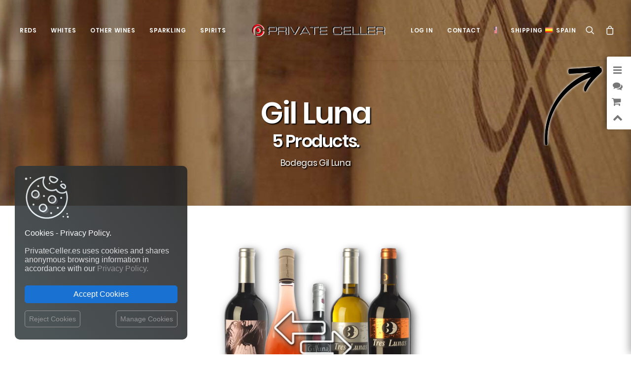

--- FILE ---
content_type: text/html; charset=utf-8
request_url: https://privateceller.es/en/147_bodegas-gil-luna
body_size: 513448
content:
<!DOCTYPE html>
<html class="no-touch" lang="en-us" xmlns="http://www.w3.org/1999/xhtml">
	
	<head>

		<meta http-equiv="Content-Type" content="text/html; charset=UTF-8">
		<meta name="viewport" content="width=device-width, initial-scale=1">
	
		<meta name="format-detection" content="telephone=no, email=no, address=no, date=no">
		<meta http-equiv="X-UA-Compatible" content="IE=Edge">
		
		
  

	
		<meta name="apple-mobile-web-app-capable" content="yes"> 
		<meta name="google" content="notranslate">
		
		
		
		<link rel="dns-prefetch" href="//fonts.googleapis.com" />

		<title>PrivateCeller.es | Bodegas Gil Luna | The most complete wine cellar in Europe for professionals and wine lovers.</title>	
		
					<meta name="description" content="PrivateCeller.es | Bodegas Gil Luna | PrivateCeller.es The largest wine catalog of the best wineries in Spain and all around the world. PrivateCeller.es The largest selection of the most famous Spanish, French and Italian wines. The most complete wine cellar in Europe for professionals and wine lovers.">
				
					<meta name="keywords" content="PrivateCeller.es,Bodegas,Gil,Luna,Wine,Wine store,Wine shop,Wine market,Wine selection,Wine club,online Wine shop,Wine ratings,Wine ranking,Wine reviews,Wine gifts,Wine ideas,Wine packs,Wine prices,Top wines,Buy wine online,Free shipping wines,Spanish red wine,The perfect wine,Message in a Bottle,Wine app,Wine explorer,Wine searcher,Wine seeker,Wine finder,Wine taster,Wine tasting">
			
	
		<meta name="generator" content="PrivateCeller.es and others" />
		<meta name="robots" content="index,follow" />
		
		<link rel="icon" type="image/png" href="https://privateceller.es/themes/privateceller/logo/favicon_privateceller_es.png?1768740611">
		
		<link rel="apple-touch-icon-precomposed" href="https://privateceller.es/themes/privateceller/logo/favicon_privateceller_es.png?1768740611" />
		<meta name="msapplication-TileImage" content="https://privateceller.es/themes/privateceller/logo/favicon_privateceller_es.png?1768740611" />

		
		

	
		
		<link rel="stylesheet" href="//fonts.googleapis.com/css?family=Poppins%3A300%2Cregular%2C500%2C600%2C700%7CDroid+Serif%3Aregular%2Citalic%2C700%2C700italic%7CPlayfair+Display%3Aregular%2Citalic%2C700%2C700italic%2C900%2C900italic%7CRoboto%3A100%2C100italic%2C300%2C300italic%2Cregular%2Citalic%2C500%2C500italic%2C700%2C700italic%2C900%2C900italic%7CQuicksand%3A300%2Cregular%2C500%2C700%7CLora%3Aregular%2Citalic%2C700%2C700italic%7CRoboto+Condensed%3A300%2C300italic%2Cregular%2Citalic%2C700%2C700italic&#038;subset=devanagari%2Clatin-ext%2Clatin%2Ccyrillic%2Cvietnamese%2Cgreek%2Ccyrillic-ext%2Cgreek-ext&#038;ver=2.2.2" type="text/css" media="all" />
							   

			
	


		
		<!--[if lt IE 9]>
		<link rel="stylesheet" id="vc_lte_ie9-css"  href="/themes/privateceller/css/ie9/vc_lte_ie9.min.css" type="text/css" media="screen" />
		<![endif]-->

			
		<link rel="stylesheet" href="/themes/privateceller/css/style.css?1768740611" type="text/css" media="all" />
	
		
		<style type="text/css">
			@media (min-width: 960px) { .limit-width { max-width: 1200px; margin: auto;}}
			.menu-primary ul.menu-smart > li > a, .menu-primary ul.menu-smart li.dropdown > a, .menu-primary ul.menu-smart li.mega-menu > a, .vmenu-container ul.menu-smart > li > a, .vmenu-container ul.menu-smart li.dropdown > a { text-transform: uppercase; }
		</style>

	
		<link rel="stylesheet" href="/themes/privateceller/css/icons.css?1768740611" type="text/css" media="all" />
		

		
		
		<link rel="stylesheet" href="/themes/privateceller/css/wooc.css?1768740611" type="text/css" media="all" />
		<link rel="stylesheet" href="/themes/privateceller/css/style-custom.css?1768740611" type="text/css" media="all" />
		
		
		
	
		<script type="text/javascript" src="/themes/privateceller/js/jquery/jquery-1.12.4.min.js?1768740611"></script>
		<script type="text/javascript" src="/themes/privateceller/js/jquery/jquery-migrate.min.js?1768740611"></script>
		<script type="text/javascript" src="/themes/privateceller/js/jquery/jquery.blockUI.min.js?1768740611"></script>
	
		
		
		
		

		<script type="text/javascript">
			var Uncode_Privacy_Parameters = { "accent_color":"#c92228" };
			var SiteParameters = {
				"constant_scroll":"on",
				"scroll_speed":"2",
				"parallax_factor":"0.25",
				"loading":"Loading\u2026",
				"slide_name":"slide",
				"slide_footer":"footer",
				"block_mobile_videos":""
				
			};
		</script>

	
		<script type="text/javascript" src="/themes/privateceller/js/init.min.js?1768740611"></script>
	
		
		
		<noscript>
			<style>
			.woocommerce-product-gallery{ opacity: 1 !important; }
			.wpb_animate_when_almost_visible { opacity: 1; }
			</style>
		</noscript>
		
		
		
					<link rel="canonical" href="https://privateceller.es/en/147_bodegas-gil-luna"/>
		
					<link rel="alternate" hreflang="en" href="https://privateceller.es/en/147_bodegas-gil-luna" title="">
<link rel="alternate" hreflang="fr" href="https://privateceller.es/fr/147_bodegas-gil-luna" title="">
<link rel="alternate" hreflang="es" href="https://privateceller.es/es/147_bodegas-gil-luna" title="">
<link rel="alternate" hreflang="de" href="https://privateceller.es/de/147_bodegas-gil-luna" title="">
<link rel="alternate" hreflang="it" href="https://privateceller.es/it/147_bodegas-gil-luna" title="">
<link rel="alternate" hreflang="pt" href="https://privateceller.es/pt/147_bodegas-gil-luna" title="">
<link rel="alternate" hreflang="zh" href="https://privateceller.es/zh/147_bodegas-gil-luna" title="">
<link rel="alternate" hreflang="ru" href="https://privateceller.es/ru/147_bodegas-gil-luna" title="">
<link rel="alternate" hreflang="ja" href="https://privateceller.es/ja/147_bodegas-gil-luna" title="">
				
		
									<link rel="stylesheet" href="/themes/_mod_sliderpanel/sliderpanel.css?1768740611" media="all" />		
							<link rel="stylesheet" href="https://privateceller.es/ch24_library/magnific-popup/dist/magnific-popup.css?1768740611" media="all" />		
							<link rel="stylesheet" href="https://privateceller.es/ch24_library/global_css/global_fonts.css?1768740611" media="all" />		
							<link rel="stylesheet" href="https://privateceller.es/ch24_library/global_css/global_icons.css?1768740611" media="all" />		
							<link rel="stylesheet" href="https://privateceller.es/ch24_library/global_css/global_style.css?1768740611" media="all" />		
							<link rel="stylesheet" href="https://privateceller.es/ch24_library/global_css/global_style_scrollbar.css?1768740611" media="all" />		
							<link rel="stylesheet" href="https://privateceller.es/ch24_library/tipped-4.7.0/dist/css/tipped.css?1768740611" media="all" />		
							<link rel="stylesheet" href="https://privateceller.es/ch24_library/tipped-4.7.0/dist/css/tipped_custom.css?1768740611" media="all" />		
					
		
		
		
		
		
					
			
<script type="text/javascript">
var BASE_URL = 'https://privateceller.es/';
var DEFAULT_ID_LANG = 1;
var ID_LANG = 1;
var ISO_LANG = 'en';
var ISO_LANGS = {"1":"en","2":"fr","3":"es","4":"de","5":"it","6":"pt","7":"zh","8":"ru","10":"ja"};
var KO = 'Process failed!';
var LANGS = {"1":"English","2":"Fran\u00e7ais","3":"Espa\u00f1ol","4":"Deutsch","5":"Italiano","6":"Portugu\u00eas","7":"\u4e2d\u6587","8":"\u0420\u0443\u0441\u0441\u043a\u0438\u0439","10":"\u65e5\u672c\u8a9e"};
var LIBRARY_URL = 'https://privateceller.es/ch24_library/';
var LIVE = 31536000000;
var OK = 'Process completed!';
var XAMPP = 0;
var countryaccess = 'United States';
var countryshipping = 'Spain';
var data_validate_moq = 'This product is supplied in quantities of %1$s units or more';
var guest_token = '4c4f878d4f559b129071973f5af016e3762f1752';
var id_customer = 0;
var id_employee = 0;
var id_guest = 10240621;
var idcountryaccess = 840;
var idcountryshipping = 724;
var isMobile = false;
var isPc = true;
var isTablet = false;
var request_uri = '/en/147_bodegas-gil-luna';
var static_token = '86eb0d2315c7dce2df41cc903b68f4ad';
var token = 'c361038e11da6a5dc488e018f98776b4';
var trackcess = '260110697580';
</script>




<script type="text/javascript">
					var gtime_start = new Date();
					window.onload = function() { gtime_start = new Date(); };
					window.onbeforeunload =	function() { gPageTime() };
						
					function gPageTime() {
						var gtime_end = new Date();
						var data = new Object;
						data.gpagetime = 1;
						data.token = guest_token;
						data.time = (gtime_end-gtime_start);
						data.trackcess = trackcess;
						$.post("https://privateceller.es/", data);
					}
				</script>
<script type="text/javascript">
					
					window.onload = function() { 
						
						// no inside iframe!
						if(window.self == window.top) {
							$('<div id="accept_cookies_modal"><div id="accept_cookies_modal_home" class="accept_cookies_display"><img src="https://privateceller.es/img/images/cookie_icon.png" style="margin-top:0px!important; margin-bottom:20px!important; width:90px!important; display:block!important;"><span style="color:#fff!important;">Cookies - Privacy Policy.</span><br><br>PrivateCeller.es uses cookies and shares anonymous browsing information in accordance with our <a href="https://privateceller.es/en/privacy-policy" target="_blank" title="Read more">Privacy Policy.</a><br></div><div id="accept_cookies_modal_manage" class="accept_cookies_display" style="display:none;"><div style="width:100%!important; margin-bottom:20px;"><img src="https://privateceller.es/img/images/cookie_icon.png" style="margin-top:0px!important; margin-bottom:10px!important; margin-left:5px!important; width:40px!important; float:left!important;"><span style="margin-left:10px; vertical-align:-10px;">MANAGE COOKIES:</span><br clear="all"></div><div style="width:100%!important;"><button class="manage_cookies_button_switch required_cookie" title="Required"></button> <a class="manage_cookies_more_info" href="javascript:void(0);" title="More info">Necessary and functional.</a><br><div class="manage_cookies_more_info_block" style="font-size:14px!important; padding-left:55px!important; margin-bottom:30px!important;">Required: Activities strictly necessary for the correct functioning or provision of the services of the online site and that do not require your consent. </div></div><div style="width:100%!important;"><button class="manage_cookies_button_switch" title="Change"></button> <a class="manage_cookies_more_info" href="javascript:void(0);" title="More info">Traffic and statistics.</a><br><div class="manage_cookies_more_info_block" style="display:none; font-size:14px!important; padding-left:55px!important; margin-bottom:30px!important;">Traffic measurements and statistical analysis in order to improve the navigability and service of the online site. </div></div><div style="width:100%!important;"><button class="manage_cookies_button_switch" title="Change"></button> <a class="manage_cookies_more_info" href="javascript:void(0);" title="More info">Segmentation and advertising.</a><br><div class="manage_cookies_more_info_block" style="display:none; font-size:14px!important; padding-left:55px!important; margin-bottom:30px!important;">Offer our users personalized marketing content based on their behavior as well as manage and track advertising offered to or from the site. </div></div></div><div style="margin-top:25px; margin-bottom:10px;"><button id="accept_cookies_button" onclick="cookieConsentGranted();" title="Back to shop">Accept Cookies</button></div><a id="manage_cookies_button" href="javascript:void(0);" style="float:right;">Manage Cookies</a><a id="reject_cookies_button" href="javascript:void(0);" style="float:left;">Reject Cookies</a></div>').appendTo('body');
						}
					};
				</script>




			
							<script type="text/javascript" src="/themes/_mod_sliderpanel/sliderpanel.js?1768740611"></script>
							<script type="text/javascript" src="https://privateceller.es/ch24_library/magnific-popup/dist/jquery.magnific-popup.js?1768740611"></script>
							<script type="text/javascript" src="https://privateceller.es/ch24_library/ch24_script.js?1768740611"></script>
							<script type="text/javascript" src="https://privateceller.es/ch24_library/ch24_script_ps.js?1768740611"></script>
							<script type="text/javascript" src="https://privateceller.es/ch24_library/tipped-4.7.0/dist/js/tipped.min.js?1768740611"></script>
							

		
		
					 
			


<style type="text/css" data-type="vc_custom-css">@media (max-width: 959px) { .products-carousel .owl-carousel-wrapper{ padding: 0 36px !important; } }</style>

		
		
<script type="application/ld+json">
{
  "@context": "http://schema.org",
  "@type": "Organization",
  "url": "https://privateceller.es/",
  "name": "PrivateCeller.es",
  "logo": "https://privateceller.es/themes/privateceller/logo/logo_privateceller_es.png?1768740611",
  "contactPoint": {
    "@type": "ContactPoint",
    "telephone": "",
    "contactType": "Customer service"
  } 
}
</script>



	<script>
		// Define dataLayer and the gtag function.
		window.dataLayer = window.dataLayer || [];
		function gtag() { dataLayer.push(arguments); }

		
		// Set default consent to 'denied' as a placeholder
		gtag('consent', 'default', {
			'ad_storage': 'denied',
			'ad_user_data': 'denied',
			'ad_personalization': 'denied',
			'analytics_storage': 'denied'
		} );
		
		
		
	</script>
	


<script>
	function cookieConsentGranted() {
		gtag('consent', 'update', {
			'ad_storage': 'granted',
			'ad_user_data': 'granted',
			'ad_personalization': 'granted',
			'analytics_storage': 'granted'		  
		} );
	}
</script>
	

	
			
		
		
		<script async src="https://www.googletagmanager.com/gtag/js?id=AW-652732235"></script>
		<script>
		  window.dataLayer = window.dataLayer || [];
		  function gtag() { dataLayer.push(arguments); }
		  gtag('js', new Date());

		  gtag('config', 'AW-652732235');
		</script>
		
		
	
	
		<script async src="https://www.googletagmanager.com/gtag/js?id=G-CBGK1GR2X8"></script>
		<script>
		  window.dataLayer = window.dataLayer || [];
		  function gtag() { dataLayer.push(arguments); }
		  gtag('js', new Date());

		  gtag('config', 'G-CBGK1GR2X8');
		</script>
		


 


	</head>
	
		
			
				
	
	
	 
	
	<body id="manufacturer"  
			class="notranslate manufacturer  
					manufacturer manufacturer-147 					 lang_en			
											 
								 page-template-default page page-child								
											   woocommerce-js  hormenu-position-left hmenu hmenu-center-split header-full-width main-center-align menu-mobile-animated menu-mobile-transparent menu-mobile-centered wc-zoom-enabled mobile-parallax-not-allowed ilb-no-bounce unreg wpb-js-composer js-comp-ver-6.0.5 vc_responsive" 
			data-border="0" data-additional-padding="18" 
			oncontextmenu="/*return false;*/">


 
			
			
			
	    	
		<div class="body-borders" data-border="0">
			<div class="top-border body-border-shadow"></div>
			<div class="right-border body-border-shadow"></div>
			<div class="bottom-border body-border-shadow"></div>
			<div class="left-border body-border-shadow"></div>
			<div class="top-border style-light-bg"></div>
			<div class="right-border style-light-bg"></div>
			<div class="bottom-border style-light-bg"></div>
			<div class="left-border style-light-bg"></div>
		</div>
		
		
		<div class="box-wrapper">
			<div class="box-container">
			
						<!-- Top Menu -->
						<script type="text/javascript">UNCODE.initBox();</script> 
						
									
			

	





		


<div class="menu-wrapper menu-shrink menu-sticky menu-no-arrows menu-animated">
	<header id="masthead" class="navbar menu-primary menu-light submenu-dark menu-transparent menu-add-padding style-light-original menu-absolute menu-with-logo">
		<div class="menu-container style-color-xsdn-bg menu-no-borders menu-shadows">
			<div class="row-menu">
				<div class="row-menu-inner">
					<div id="logo-container-mobile" class="col-lg-0 logo-container megamenu-diff desktop-hidden">
						<div class="navbar-header style-light">
							<a href="https://privateceller.es/" class="navbar-brand" data-minheight="35">
								<div class="logo-image main-logo logo-skinnable" data-maxheight="35" style="height:35px;">
									<img src="https://privateceller.es/themes/privateceller/logo/logo_privateceller_es.png?1768740611" alt="logo"  class="img-responsive" style="-webkit-filter: drop-shadow(1px 1px 0px #fff); filter: drop-shadow(1px 1px 0px #fff);"/>
								</div>
							</a>
						</div>
						<div class="mmb-container">
							
							<a class="desktop-hidden mobile-search-icon trigger-overlay search-icon" href="#" 
								style="left:-120px;"
								onclick="$('.overlay-search').addClass('open open-items'); return false;">
								<i class="fa fa-search3"></i>
							</a>
							
							
							<a class="desktop-hidden mobile-shopping-cart js-magpop" href="https://privateceller.es/en/shopping-cart-summary" 
									style="left:-60px;"
									data_onclose="update_icon_cart();" data_height="520" title="View shopping cart" rel="nofollow" target="_blank">
								<span class="cart-icon-container">
									<i class="fa fa-bag"></i><span class="top_cart_qties badge" style="display:none;">0</span>
								</span>
							</a>
							
							
							
						</div>
					</div>
					<div class="col-lg-12 main-menu-container middle">
						<div class="menu-horizontal menu-dd-shadow-darker-lg">
							<div class="menu-horizontal-inner">
								<div class="nav navbar-nav navbar-main">
									<ul id="menu-primary" class="menu-primary-inner menu-smart sm">
										
													
												
												
										<li class="mega-menu menu-item menu-item-type-custom menu-item-object-custom menu-item-has-children">
											<a href="#" class="" style="">Reds<i class="fa fa-angle-down fa-dropdown"></i></a>
											<ul role="menu" class="mega-menu-inner in-mega sm-nowrap">
												<li class="menu-item menu-item-type-custom menu-item-object-custom menu-item-has-children dropdown"><a title="Red Wines from Spain" href="https://privateceller.es/en/11181-red-wine-wine/pais_de_origen-espana" data-type="title" class="megamenu-column-header-link"><img class="lang-flag-menu" src="https://privateceller.es/img/l/iso_flags/id/724.jpg">Red Wines from Spain<i class="fa fa-angle-down fa-dropdown"></i></a><ul role="menu" class="drop-menu"><li class="menu-item menu-item-type-post_type menu-item-object-page"><a class="pretty_megamenu_links " title="Rioja" href="https://privateceller.es/en/11181-red-wine-wine/indicacion_geografica-doca_rioja"> Rioja<i class="fa fa-angle-right fa-dropdown"></i></a></li><li class="menu-item menu-item-type-post_type menu-item-object-page"><a class="pretty_megamenu_links " title="Ribera del Duero" href="https://privateceller.es/en/11181-red-wine-wine/indicacion_geografica-do_ribera_del_duero"> Ribera del Duero<i class="fa fa-angle-right fa-dropdown"></i></a></li><li class="menu-item menu-item-type-post_type menu-item-object-page"><a class="pretty_megamenu_links " title="Priorat" href="https://privateceller.es/en/11181-red-wine-wine/indicacion_geografica-doca_priorat"> Priorat<i class="fa fa-angle-right fa-dropdown"></i></a></li><li class="menu-item menu-item-type-post_type menu-item-object-page"><a class="pretty_megamenu_links " title="Montsant" href="https://privateceller.es/en/11181-red-wine-wine/indicacion_geografica-do_montsant"> Montsant<i class="fa fa-angle-right fa-dropdown"></i></a></li><li class="menu-item menu-item-type-post_type menu-item-object-page"><a class="pretty_megamenu_links " title="Penedès" href="https://privateceller.es/en/11181-red-wine-wine/indicacion_geografica-do_penedes"> Penedès<i class="fa fa-angle-right fa-dropdown"></i></a></li><li class="menu-item menu-item-type-post_type menu-item-object-page"><a class="pretty_megamenu_links " title="Toro" href="https://privateceller.es/en/11181-red-wine-wine/indicacion_geografica-do_toro"> Toro<i class="fa fa-angle-right fa-dropdown"></i></a></li><li class="menu-item menu-item-type-post_type menu-item-object-page"><a class="pretty_megamenu_links " title="Bierzo" href="https://privateceller.es/en/11181-red-wine-wine/indicacion_geografica-do_bierzo"> Bierzo<i class="fa fa-angle-right fa-dropdown"></i></a></li><li class="menu-item menu-item-type-post_type menu-item-object-page"><a class="pretty_megamenu_links " title="Navarra" href="https://privateceller.es/en/11181-red-wine-wine/indicacion_geografica-do_navarra"> Navarra<i class="fa fa-angle-right fa-dropdown"></i></a></li><li class="menu-item menu-item-type-post_type menu-item-object-page"><a class="pretty_megamenu_links " title="Tierra de Castilla y León" href="https://privateceller.es/en/11181-red-wine-wine/indicacion_geografica-igp_vino_de_la_tierra_de_castilla_y_leon"> Tierra de Castilla y León<i class="fa fa-angle-right fa-dropdown"></i></a></li><li class="menu-item menu-item-type-post_type menu-item-object-page"><a class="pretty_megamenu_links " title="All wine regions from Spain" href="https://privateceller.es/en/11181-red-wine-wine/pais_de_origen-espana"> <img class="lang-flag-menu" src="https://privateceller.es/img/l/iso_flags/id/724.jpg">All wine regions from Spain<i class="fa fa-angle-right fa-dropdown"></i></a></li><li class="menu-item menu-item-type-post_type menu-item-object-page"><a class="pretty_megamenu_links " title="Best Selling Red Wines" href="https://privateceller.es/en/best-sales?idc=11181"> <img class="lang-flag-menu" src="https://privateceller.es/img/l/iso_flags/id/724.jpg">Best Selling Red Wines<i class="fa fa-angle-right fa-dropdown"></i></a></li></ul></li><li class="menu-item menu-item-type-custom menu-item-object-custom menu-item-has-children dropdown"><a title="Red wines of the world" href="https://privateceller.es/en/11181-red-wine-wine" data-type="title" class="megamenu-column-header-link">Red wines of the world<i class="fa fa-angle-down fa-dropdown"></i></a><ul role="menu" class="drop-menu"><li class="menu-item menu-item-type-post_type menu-item-object-page"><a class="pretty_megamenu_links " title="Spain" href="https://privateceller.es/en/11181-red-wine-wine/pais_de_origen-espana"> <img class="lang-flag-menu" src="https://privateceller.es/img/l/iso_flags/id/724.jpg">Spain<i class="fa fa-angle-right fa-dropdown"></i></a></li><li class="menu-item menu-item-type-post_type menu-item-object-page"><a class="pretty_megamenu_links " title="Italy" href="https://privateceller.es/en/11181-red-wine-wine/pais_de_origen-italia"> <img class="lang-flag-menu" src="https://privateceller.es/img/l/iso_flags/id/380.jpg">Italy<i class="fa fa-angle-right fa-dropdown"></i></a></li><li class="menu-item menu-item-type-post_type menu-item-object-page"><a class="pretty_megamenu_links " title="France" href="https://privateceller.es/en/11181-red-wine-wine/pais_de_origen-francia"> <img class="lang-flag-menu" src="https://privateceller.es/img/l/iso_flags/id/250.jpg">France<i class="fa fa-angle-right fa-dropdown"></i></a></li><li class="menu-item menu-item-type-post_type menu-item-object-page"><a class="pretty_megamenu_links " title="Argentina" href="https://privateceller.es/en/11181-red-wine-wine/pais_de_origen-argentina"> <img class="lang-flag-menu" src="https://privateceller.es/img/l/iso_flags/id/32.jpg">Argentina<i class="fa fa-angle-right fa-dropdown"></i></a></li><li class="menu-item menu-item-type-post_type menu-item-object-page"><a class="pretty_megamenu_links " title="United States" href="https://privateceller.es/en/11181-red-wine-wine/pais_de_origen-estados_unidos"> <img class="lang-flag-menu" src="https://privateceller.es/img/l/iso_flags/id/840.jpg">United States<i class="fa fa-angle-right fa-dropdown"></i></a></li><li class="menu-item menu-item-type-post_type menu-item-object-page"><a class="pretty_megamenu_links " title="Australia" href="https://privateceller.es/en/11181-red-wine-wine/pais_de_origen-australia"> <img class="lang-flag-menu" src="https://privateceller.es/img/l/iso_flags/id/36.jpg">Australia<i class="fa fa-angle-right fa-dropdown"></i></a></li><li class="menu-item menu-item-type-post_type menu-item-object-page"><a class="pretty_megamenu_links " title="Portugal" href="https://privateceller.es/en/11181-red-wine-wine/pais_de_origen-portugal"> <img class="lang-flag-menu" src="https://privateceller.es/img/l/iso_flags/id/620.jpg">Portugal<i class="fa fa-angle-right fa-dropdown"></i></a></li><li class="menu-item menu-item-type-post_type menu-item-object-page"><a class="pretty_megamenu_links " title="Chile" href="https://privateceller.es/en/11181-red-wine-wine/pais_de_origen-chile"> <img class="lang-flag-menu" src="https://privateceller.es/img/l/iso_flags/id/152.jpg">Chile<i class="fa fa-angle-right fa-dropdown"></i></a></li><li class="menu-item menu-item-type-post_type menu-item-object-page"><a class="pretty_megamenu_links " title="New Zealand" href="https://privateceller.es/en/11181-red-wine-wine/pais_de_origen-nueva_zelanda"> <img class="lang-flag-menu" src="https://privateceller.es/img/l/iso_flags/id/554.jpg">New Zealand<i class="fa fa-angle-right fa-dropdown"></i></a></li><li class="menu-item menu-item-type-post_type menu-item-object-page"><a class="pretty_megamenu_links " title="South Africa" href="https://privateceller.es/en/11181-red-wine-wine/pais_de_origen-sudafrica"> <img class="lang-flag-menu" src="https://privateceller.es/img/l/iso_flags/id/710.jpg">South Africa<i class="fa fa-angle-right fa-dropdown"></i></a></li><li class="menu-item menu-item-type-post_type menu-item-object-page"><a class="pretty_megamenu_links megamenu-column-footer-link" title="ALL COUNTRIES" href="https://privateceller.es/en/11181-red-wine-wine"> ALL COUNTRIES<i class="fa fa-angle-right fa-dropdown"></i></a></li></ul></li><li class="menu-item menu-item-type-custom menu-item-object-custom menu-item-has-children dropdown"><a title="Variety" href="https://privateceller.es/en/11181-red-wine-wine" data-type="title" class="megamenu-column-header-link">Variety<i class="fa fa-angle-down fa-dropdown"></i></a><ul role="menu" class="drop-menu"><li class="menu-item menu-item-type-post_type menu-item-object-page"><a class="pretty_megamenu_links " title="Tempranillo" href="https://privateceller.es/en/11181-red-wine-wine/variedad_de_uva-tempranillo"> <img class="icon-circle-menu" src="https://privateceller.es/themes/privateceller/img/front/grape_icon_red.png">Tempranillo<i class="fa fa-angle-right fa-dropdown"></i></a></li><li class="menu-item menu-item-type-post_type menu-item-object-page"><a class="pretty_megamenu_links " title="Merlot" href="https://privateceller.es/en/11181-red-wine-wine/variedad_de_uva-merlot"> <img class="icon-circle-menu" src="https://privateceller.es/themes/privateceller/img/front/grape_icon_red.png">Merlot<i class="fa fa-angle-right fa-dropdown"></i></a></li><li class="menu-item menu-item-type-post_type menu-item-object-page"><a class="pretty_megamenu_links " title="Syrah" href="https://privateceller.es/en/11181-red-wine-wine/variedad_de_uva-syrah"> <img class="icon-circle-menu" src="https://privateceller.es/themes/privateceller/img/front/grape_icon_red.png">Syrah<i class="fa fa-angle-right fa-dropdown"></i></a></li><li class="menu-item menu-item-type-post_type menu-item-object-page"><a class="pretty_megamenu_links " title="Grenache" href="https://privateceller.es/en/11181-red-wine-wine/variedad_de_uva-garnacha"> <img class="icon-circle-menu" src="https://privateceller.es/themes/privateceller/img/front/grape_icon_red.png">Grenache<i class="fa fa-angle-right fa-dropdown"></i></a></li><li class="menu-item menu-item-type-post_type menu-item-object-page"><a class="pretty_megamenu_links " title="Carignan" href="https://privateceller.es/en/11181-red-wine-wine/variedad_de_uva-carinena"> <img class="icon-circle-menu" src="https://privateceller.es/themes/privateceller/img/front/grape_icon_red.png">Carignan<i class="fa fa-angle-right fa-dropdown"></i></a></li><li class="menu-item menu-item-type-post_type menu-item-object-page"><a class="pretty_megamenu_links " title="Graciano" href="https://privateceller.es/en/11181-red-wine-wine/variedad_de_uva-graciano"> <img class="icon-circle-menu" src="https://privateceller.es/themes/privateceller/img/front/grape_icon_red.png">Graciano<i class="fa fa-angle-right fa-dropdown"></i></a></li><li class="menu-item menu-item-type-post_type menu-item-object-page"><a class="pretty_megamenu_links " title="Mencía" href="https://privateceller.es/en/11181-red-wine-wine/variedad_de_uva-mencia"> <img class="icon-circle-menu" src="https://privateceller.es/themes/privateceller/img/front/grape_icon_red.png">Mencía<i class="fa fa-angle-right fa-dropdown"></i></a></li><li class="menu-item menu-item-type-post_type menu-item-object-page"><a class="pretty_megamenu_links " title="Monastrell" href="https://privateceller.es/en/11181-red-wine-wine/variedad_de_uva-monastrell"> <img class="icon-circle-menu" src="https://privateceller.es/themes/privateceller/img/front/grape_icon_red.png">Monastrell<i class="fa fa-angle-right fa-dropdown"></i></a></li><li class="menu-item menu-item-type-post_type menu-item-object-page"><a class="pretty_megamenu_links " title="Cabernet Franc" href="https://privateceller.es/en/11181-red-wine-wine/variedad_de_uva-cabernet_franc"> <img class="icon-circle-menu" src="https://privateceller.es/themes/privateceller/img/front/grape_icon_red.png">Cabernet Franc<i class="fa fa-angle-right fa-dropdown"></i></a></li><li class="menu-item menu-item-type-post_type menu-item-object-page"><a class="pretty_megamenu_links " title="Cabernet Sauvignon" href="https://privateceller.es/en/11181-red-wine-wine/variedad_de_uva-cabernet_sauvignon"> <img class="icon-circle-menu" src="https://privateceller.es/themes/privateceller/img/front/grape_icon_red.png">Cabernet Sauvignon<i class="fa fa-angle-right fa-dropdown"></i></a></li><li class="menu-item menu-item-type-post_type menu-item-object-page"><a class="pretty_megamenu_links megamenu-column-footer-link" title="ALL GRAPE VARIETIES" href="https://privateceller.es/en/11181-red-wine-wine"> ALL GRAPE VARIETIES<i class="fa fa-angle-right fa-dropdown"></i></a></li></ul></li><li class="menu-item menu-item-type-custom menu-item-object-custom menu-item-has-children dropdown less-1300-hidden"><a title="Best Sellers" href="#" data-type="title" class="megamenu-column-header-link">Best Sellers<i class="fa fa-angle-down fa-dropdown"></i></a><ul role="menu" class="drop-menu" style="pointer-events:auto;"><div class="scrolling-products-wrapper scrolling-products-wrapper-overflow-visible" style="padding:5px; pointer-events:auto;"><div class="scrolling-product" style="width:58px; max-width:58px; max-width:52px\0;" data_id_product="4558827" data_id_product_attribute="0" data_minimal_quantity="1" data_name="Páganos El Puntido Tempranillo Rioja 75 cl" data_category="Red Wine" data_manufacturer="Viñedos de Páganos" data_description="&lt;img class=&quot;country-flag&quot; src=&quot;https://privateceller.es/img/l/iso_flags/id/724.jpg&quot; alt=&quot;Spain&quot; title=&quot;Spain&quot;&gt;D.O.Ca. Rioja&lt;br&gt;&lt;img class=&quot;country-flag&quot; src=&quot;https://privateceller.es/img/l/iso_flags/id/724.jpg&quot; alt=&quot;Spain&quot; title=&quot;Spain&quot;&gt;The Rioja, Spain.&lt;br&gt;&lt;img class=&quot;icon-circle&quot; src=&quot;https://privateceller.es/themes/privateceller/img/front/grape_icon_red.png&quot; alt=&quot;Red Wine&quot; title=&quot;Red Wine&quot;&gt;Tempranillo.&lt;br&gt;&lt;img class=&quot;icon-circle&quot; src=&quot;https://privateceller.es/themes/privateceller/img/front/grape_icon_red.png&quot; alt=&quot;Red Wine&quot; title=&quot;Red Wine&quot;&gt;Red Wine 75 cl." data-toggle="tipped-tooltip" data-title="Páganos El Puntido Tempranillo Rioja 75 cl" data-content="&lt;div class=&quot;tooltip-product&quot;&gt;&lt;div class=&quot;photo&quot; style=&quot;background:url(https://cloud79.smasproductos.com/45588271-cover/1737505743-red-wine-paganos-el-puntido-doca-rioja-the-rioja-spain-tempranillo-75-cl.png) no-repeat center; background-size:cover;&quot;&gt;&lt;div class=&quot;overlay&quot;&gt;&lt;/div&gt;&lt;/div&gt;&lt;div class=&quot;content&quot;&gt;&lt;div class=&quot;description&quot;&gt;&lt;img class=&quot;country-flag&quot; src=&quot;https://privateceller.es/img/l/iso_flags/id/724.jpg&quot; alt=&quot;Spain&quot; title=&quot;Spain&quot;&gt;D.O.Ca. Rioja.&lt;br&gt;&lt;img class=&quot;icon-circle&quot; src=&quot;https://privateceller.es/themes/privateceller/img/front/grape_icon_red.png&quot; alt=&quot;Red Wine&quot; title=&quot;Red Wine&quot;&gt;Tempranillo.&lt;br&gt;Red Wine, Bottle 75 cl.&lt;br&gt;&lt;i class=&quot;fa fa-check-square-o&quot;&gt;&lt;/i&gt; Receive it January Monday 26 - Tuesday 27&lt;/div&gt;&lt;/div&gt;&lt;/div&gt;" ><a class="scrolling-link" href="https://privateceller.es/en/red-wine-wine/4558827-red-wine-paganos-el-puntido-doca-rioja-the-rioja-spain-tempranillo-75-cl-8414581200605.html" ><img class="scrolling-image" src="https://cloud79.smasproductos.com/45588271-cover/1737505743-red-wine-paganos-el-puntido-doca-rioja-the-rioja-spain-tempranillo-75-cl.png" alt="42,95 € | Red Wine Páganos El Puntido D.O.Ca. Rioja The Rioja Spain Tempranillo 75 cl" style="height:260px;width:68px; max-width:68px; max-width:68px\0;" ><div class="product-addons-top"></div></a></div><div class="scrolling-product" style="width:55px; max-width:55px; max-width:49px\0;" data_id_product="4562497" data_id_product_attribute="0" data_minimal_quantity="1" data_name="Esencias «s» 6 Meses Tempranillo Vino de la Tierra de Castilla y León Limited Edition, Premium Crianza — Aged 75 cl" data_category="Red Wine" data_manufacturer="Esencias" data_description="&lt;img class=&quot;country-flag&quot; src=&quot;https://privateceller.es/img/l/iso_flags/id/724.jpg&quot; alt=&quot;Spain&quot; title=&quot;Spain&quot;&gt;I.G.P. Vino de la Tierra de Castilla y León&lt;br&gt;&lt;img class=&quot;country-flag&quot; src=&quot;https://privateceller.es/img/l/iso_flags/id/724.jpg&quot; alt=&quot;Spain&quot; title=&quot;Spain&quot;&gt;Castilla y León, Spain.&lt;br&gt;&lt;img class=&quot;icon-circle&quot; src=&quot;https://privateceller.es/themes/privateceller/img/front/grape_icon_red.png&quot; alt=&quot;Red Wine&quot; title=&quot;Red Wine&quot;&gt;Tempranillo.&lt;br&gt;&lt;img class=&quot;icon-circle&quot; src=&quot;https://privateceller.es/themes/privateceller/img/front/grape_icon_red.png&quot; alt=&quot;Red Wine&quot; title=&quot;Red Wine&quot;&gt;Red Wine 75 cl." data-toggle="tipped-tooltip" data-title="Esencias «s» 6 Meses Tempranillo Vino de la Tierra de Castilla y León Limited Edition, Premium Crianza — Aged 75 cl" data-content="&lt;div class=&quot;tooltip-product&quot;&gt;&lt;div class=&quot;photo&quot; style=&quot;background:url(https://cloud79.smasproductos.com/45624971-cover/1767472122-red-wine-esencias-s-6-meses-limited-edition-premium-crianza-aged-igp-vino-de-la-tierra-de-castilla-y-leon-castilla-y-leon-spain-tempranillo-75-cl.png) no-repeat center; background-size:cover;&quot;&gt;&lt;div class=&quot;overlay&quot;&gt;&lt;/div&gt;&lt;/div&gt;&lt;div class=&quot;content&quot;&gt;&lt;div class=&quot;description&quot;&gt;&lt;img class=&quot;country-flag&quot; src=&quot;https://privateceller.es/img/l/iso_flags/id/724.jpg&quot; alt=&quot;Spain&quot; title=&quot;Spain&quot;&gt;I.G.P. Vino de la Tierra de Castilla y León.&lt;br&gt;&lt;img class=&quot;icon-circle&quot; src=&quot;https://privateceller.es/themes/privateceller/img/front/grape_icon_red.png&quot; alt=&quot;Red Wine&quot; title=&quot;Red Wine&quot;&gt;Tempranillo.&lt;br&gt;Red Wine, Bottle 75 cl.&lt;br&gt;&lt;i class=&quot;fa fa-check-square-o&quot;&gt;&lt;/i&gt; Receive it January Monday 26 - Tuesday 27&lt;/div&gt;&lt;/div&gt;&lt;/div&gt;" ><a class="scrolling-link" href="https://privateceller.es/en/red-wine-wine/4562497-red-wine-esencias-s-6-meses-limited-edition-premium-crianza-aged-igp-vino-de-la-tierra-de-castilla-y-leon-castilla-y-leon-spain-tempranillo-75-cl-8437000065524.html" ><img class="scrolling-image" src="https://cloud79.smasproductos.com/45624971-cover/1767472122-red-wine-esencias-s-6-meses-limited-edition-premium-crianza-aged-igp-vino-de-la-tierra-de-castilla-y-leon-castilla-y-leon-spain-tempranillo-75-cl.png" alt="23,95 € | Red Wine Esencias «s» 6 Meses Limited Edition, Premium Crianza — Aged I.G.P. Vino de la Tierra de Castilla y León Castilla y León Spain Tempranillo 75 cl" style="height:260px;width:65px; max-width:65px; max-width:65px\0;" ><div class="product-addons-top"></div></a></div><div class="scrolling-product" style="width:55px; max-width:55px; max-width:49px\0;" data_id_product="4555376" data_id_product_attribute="0" data_minimal_quantity="1" data_name="Finca Villacreces Pruno Ribera del Duero Crianza — Aged 75 cl" data_category="Red Wine" data_manufacturer="Finca Villacreces" data_description="&lt;img class=&quot;country-flag&quot; src=&quot;https://privateceller.es/img/l/iso_flags/id/724.jpg&quot; alt=&quot;Spain&quot; title=&quot;Spain&quot;&gt;D.O. Ribera del Duero&lt;br&gt;&lt;img class=&quot;country-flag&quot; src=&quot;https://privateceller.es/img/l/iso_flags/id/724.jpg&quot; alt=&quot;Spain&quot; title=&quot;Spain&quot;&gt;Castilla y León, Spain.&lt;br&gt;&lt;img class=&quot;icon-circle&quot; src=&quot;https://privateceller.es/themes/privateceller/img/front/grape_icon_red.png&quot; alt=&quot;Red Wine&quot; title=&quot;Red Wine&quot;&gt;Tempranillo and Cabernet Sauvignon.&lt;br&gt;&lt;img class=&quot;icon-circle&quot; src=&quot;https://privateceller.es/themes/privateceller/img/front/grape_icon_red.png&quot; alt=&quot;Red Wine&quot; title=&quot;Red Wine&quot;&gt;Red Wine 75 cl." data-toggle="tipped-tooltip" data-title="Finca Villacreces Pruno Ribera del Duero Crianza — Aged 75 cl" data-content="&lt;div class=&quot;tooltip-product&quot;&gt;&lt;div class=&quot;photo&quot; style=&quot;background:url(https://cloud46.smasproductos.com/45553761-cover/1768474924-red-wine-finca-villacreces-pruno-crianza-aged-do-ribera-del-duero-castilla-y-leon-spain-tempranillo-cabernet-sauvignon-75-cl.png) no-repeat center; background-size:cover;&quot;&gt;&lt;div class=&quot;overlay&quot;&gt;&lt;/div&gt;&lt;/div&gt;&lt;div class=&quot;content&quot;&gt;&lt;div class=&quot;description&quot;&gt;&lt;img class=&quot;country-flag&quot; src=&quot;https://privateceller.es/img/l/iso_flags/id/724.jpg&quot; alt=&quot;Spain&quot; title=&quot;Spain&quot;&gt;D.O. Ribera del Duero.&lt;br&gt;&lt;img class=&quot;icon-circle&quot; src=&quot;https://privateceller.es/themes/privateceller/img/front/grape_icon_red.png&quot; alt=&quot;Red Wine&quot; title=&quot;Red Wine&quot;&gt;Tempranillo and Cabernet Sauvignon.&lt;br&gt;Red Wine, Bottle 75 cl.&lt;br&gt;&lt;i class=&quot;fa fa-check-square-o&quot;&gt;&lt;/i&gt; Receive it January Monday 26 - Tuesday 27&lt;/div&gt;&lt;/div&gt;&lt;/div&gt;" ><a class="scrolling-link" href="https://privateceller.es/en/red-wine-wine/4555376-red-wine-finca-villacreces-pruno-crianza-aged-do-ribera-del-duero-castilla-y-leon-spain-tempranillo-cabernet-sauvignon-75-cl-8437005373099.html" ><img class="scrolling-image" src="https://cloud46.smasproductos.com/45553761-cover/1768474924-red-wine-finca-villacreces-pruno-crianza-aged-do-ribera-del-duero-castilla-y-leon-spain-tempranillo-cabernet-sauvignon-75-cl.png" alt="10,95 € | Red Wine Finca Villacreces Pruno Crianza — Aged D.O. Ribera del Duero Castilla y León Spain Tempranillo, Cabernet Sauvignon 75 cl" style="height:260px;width:65px; max-width:65px; max-width:65px\0;" ><div class="product-addons-top"></div></a></div><div class="scrolling-product" style="width:54px; max-width:54px; max-width:48px\0;" data_id_product="4553977" data_id_product_attribute="0" data_minimal_quantity="1" data_name="Dehesa de los Canónigos 15 Meses Ribera del Duero Crianza — Aged 75 cl" data_category="Red Wine" data_manufacturer="Dehesa de los Canónigos" data_description="&lt;img class=&quot;country-flag&quot; src=&quot;https://privateceller.es/img/l/iso_flags/id/724.jpg&quot; alt=&quot;Spain&quot; title=&quot;Spain&quot;&gt;D.O. Ribera del Duero&lt;br&gt;&lt;img class=&quot;country-flag&quot; src=&quot;https://privateceller.es/img/l/iso_flags/id/724.jpg&quot; alt=&quot;Spain&quot; title=&quot;Spain&quot;&gt;Castilla y León, Spain.&lt;br&gt;&lt;img class=&quot;icon-circle&quot; src=&quot;https://privateceller.es/themes/privateceller/img/front/grape_icon_red.png&quot; alt=&quot;Red Wine&quot; title=&quot;Red Wine&quot;&gt;Tempranillo, Cabernet Sauvignon and Albillo.&lt;br&gt;&lt;img class=&quot;icon-circle&quot; src=&quot;https://privateceller.es/themes/privateceller/img/front/grape_icon_red.png&quot; alt=&quot;Red Wine&quot; title=&quot;Red Wine&quot;&gt;Red Wine 75 cl." data-toggle="tipped-tooltip" data-title="Dehesa de los Canónigos 15 Meses Ribera del Duero Crianza — Aged 75 cl" data-content="&lt;div class=&quot;tooltip-product&quot;&gt;&lt;div class=&quot;photo&quot; style=&quot;background:url(https://cloud79.smasproductos.com/45539771-cover/1755851918-red-wine-dehesa-de-los-canonigos-15-meses-crianza-aged-do-ribera-del-duero-castilla-y-leon-spain-tempranillo-cabernet-sauvignon-albillo-75-cl.png) no-repeat center; background-size:cover;&quot;&gt;&lt;div class=&quot;overlay&quot;&gt;&lt;/div&gt;&lt;/div&gt;&lt;div class=&quot;content&quot;&gt;&lt;div class=&quot;description&quot;&gt;&lt;img class=&quot;country-flag&quot; src=&quot;https://privateceller.es/img/l/iso_flags/id/724.jpg&quot; alt=&quot;Spain&quot; title=&quot;Spain&quot;&gt;D.O. Ribera del Duero.&lt;br&gt;&lt;img class=&quot;icon-circle&quot; src=&quot;https://privateceller.es/themes/privateceller/img/front/grape_icon_red.png&quot; alt=&quot;Red Wine&quot; title=&quot;Red Wine&quot;&gt;Tempranillo, Cabernet Sauvignon and Albillo.&lt;br&gt;Red Wine, Bottle 75 cl.&lt;br&gt;&lt;i class=&quot;fa fa-check-square-o&quot;&gt;&lt;/i&gt; Receive it January Monday 26 - Tuesday 27&lt;/div&gt;&lt;/div&gt;&lt;/div&gt;" ><a class="scrolling-link" href="https://privateceller.es/en/red-wine-wine/4553977-red-wine-dehesa-de-los-canonigos-15-meses-crianza-aged-do-ribera-del-duero-castilla-y-leon-spain-tempranillo-cabernet-sauvignon-albillo-75-cl-8437020273022.html" ><img class="scrolling-image" src="https://cloud79.smasproductos.com/45539771-cover/1755851918-red-wine-dehesa-de-los-canonigos-15-meses-crianza-aged-do-ribera-del-duero-castilla-y-leon-spain-tempranillo-cabernet-sauvignon-albillo-75-cl.png" alt="22,95 € | Red Wine Dehesa de los Canónigos 15 Meses Crianza — Aged D.O. Ribera del Duero Castilla y León Spain Tempranillo, Cabernet Sauvignon, Albillo 75 cl" style="height:260px;width:64px; max-width:64px; max-width:64px\0;" ><div class="product-addons-top"></div></a></div><div class="scrolling-product" style="width:59px; max-width:59px; max-width:53px\0;" data_id_product="4584107" data_id_product_attribute="0" data_minimal_quantity="1" data_name="Páganos Calados del Puntido Tempranillo Rioja 75 cl" data_category="Red Wine" data_manufacturer="Viñedos de Páganos" data_description="&lt;img class=&quot;country-flag&quot; src=&quot;https://privateceller.es/img/l/iso_flags/id/724.jpg&quot; alt=&quot;Spain&quot; title=&quot;Spain&quot;&gt;D.O.Ca. Rioja&lt;br&gt;&lt;img class=&quot;country-flag&quot; src=&quot;https://privateceller.es/img/l/iso_flags/id/724.jpg&quot; alt=&quot;Spain&quot; title=&quot;Spain&quot;&gt;The Rioja, Spain.&lt;br&gt;&lt;img class=&quot;icon-circle&quot; src=&quot;https://privateceller.es/themes/privateceller/img/front/grape_icon_red.png&quot; alt=&quot;Red Wine&quot; title=&quot;Red Wine&quot;&gt;Tempranillo.&lt;br&gt;&lt;img class=&quot;icon-circle&quot; src=&quot;https://privateceller.es/themes/privateceller/img/front/grape_icon_red.png&quot; alt=&quot;Red Wine&quot; title=&quot;Red Wine&quot;&gt;Red Wine 75 cl." data-toggle="tipped-tooltip" data-title="Páganos Calados del Puntido Tempranillo Rioja 75 cl" data-content="&lt;div class=&quot;tooltip-product&quot;&gt;&lt;div class=&quot;photo&quot; style=&quot;background:url(https://cloud79.smasproductos.com/45841071-cover/1640434256-red-wine-paganos-calados-del-puntido-doca-rioja-the-rioja-spain-tempranillo-75-cl.png) no-repeat center; background-size:cover;&quot;&gt;&lt;div class=&quot;overlay&quot;&gt;&lt;/div&gt;&lt;/div&gt;&lt;div class=&quot;content&quot;&gt;&lt;div class=&quot;description&quot;&gt;&lt;img class=&quot;country-flag&quot; src=&quot;https://privateceller.es/img/l/iso_flags/id/724.jpg&quot; alt=&quot;Spain&quot; title=&quot;Spain&quot;&gt;D.O.Ca. Rioja.&lt;br&gt;&lt;img class=&quot;icon-circle&quot; src=&quot;https://privateceller.es/themes/privateceller/img/front/grape_icon_red.png&quot; alt=&quot;Red Wine&quot; title=&quot;Red Wine&quot;&gt;Tempranillo.&lt;br&gt;Red Wine, Bottle 75 cl.&lt;br&gt;&lt;i class=&quot;fa fa-check-square-o&quot;&gt;&lt;/i&gt; Receive it January Monday 26 - Tuesday 27&lt;/div&gt;&lt;/div&gt;&lt;/div&gt;" ><a class="scrolling-link" href="https://privateceller.es/en/red-wine-wine/4584107-red-wine-paganos-calados-del-puntido-doca-rioja-the-rioja-spain-tempranillo-75-cl-8414581282601.html" ><img class="scrolling-image" src="https://cloud79.smasproductos.com/45841071-cover/1640434256-red-wine-paganos-calados-del-puntido-doca-rioja-the-rioja-spain-tempranillo-75-cl.png" alt="23,95 € | Red Wine Páganos Calados del Puntido D.O.Ca. Rioja The Rioja Spain Tempranillo 75 cl" style="height:260px;width:69px; max-width:69px; max-width:69px\0;" ><div class="product-addons-top"></div></a></div><div class="scrolling-product" style="width:55px; max-width:55px; max-width:49px\0;" data_id_product="4562495" data_id_product_attribute="0" data_minimal_quantity="1" data_name="Esencias «é» 12 Meses Tempranillo Vino de la Tierra de Castilla y León Limited Edition, Premium Crianza — Aged 2012 75 cl" data_category="Red Wine" data_manufacturer="Esencias" data_description="&lt;img class=&quot;country-flag&quot; src=&quot;https://privateceller.es/img/l/iso_flags/id/724.jpg&quot; alt=&quot;Spain&quot; title=&quot;Spain&quot;&gt;I.G.P. Vino de la Tierra de Castilla y León&lt;br&gt;&lt;img class=&quot;country-flag&quot; src=&quot;https://privateceller.es/img/l/iso_flags/id/724.jpg&quot; alt=&quot;Spain&quot; title=&quot;Spain&quot;&gt;Castilla y León, Spain.&lt;br&gt;&lt;img class=&quot;icon-circle&quot; src=&quot;https://privateceller.es/themes/privateceller/img/front/grape_icon_red.png&quot; alt=&quot;Red Wine&quot; title=&quot;Red Wine&quot;&gt;Tempranillo.&lt;br&gt;&lt;img class=&quot;icon-circle&quot; src=&quot;https://privateceller.es/themes/privateceller/img/front/grape_icon_red.png&quot; alt=&quot;Red Wine&quot; title=&quot;Red Wine&quot;&gt;Red Wine 75 cl." data-toggle="tipped-tooltip" data-title="Esencias «é» 12 Meses Tempranillo Vino de la Tierra de Castilla y León Limited Edition, Premium Crianza — Aged 2012 75 cl" data-content="&lt;div class=&quot;tooltip-product&quot;&gt;&lt;div class=&quot;photo&quot; style=&quot;background:url(https://cloud46.smasproductos.com/45624951-cover/1767472135-red-wine-esencias-e-12-meses-limited-edition-premium-crianza-aged-2012-igp-vino-de-la-tierra-de-castilla-y-leon-castilla-y-leon-spain-tempranillo-75-cl.png) no-repeat center; background-size:cover;&quot;&gt;&lt;div class=&quot;overlay&quot;&gt;&lt;/div&gt;&lt;/div&gt;&lt;div class=&quot;content&quot;&gt;&lt;div class=&quot;description&quot;&gt;&lt;img class=&quot;country-flag&quot; src=&quot;https://privateceller.es/img/l/iso_flags/id/724.jpg&quot; alt=&quot;Spain&quot; title=&quot;Spain&quot;&gt;I.G.P. Vino de la Tierra de Castilla y León.&lt;br&gt;&lt;img class=&quot;icon-circle&quot; src=&quot;https://privateceller.es/themes/privateceller/img/front/grape_icon_red.png&quot; alt=&quot;Red Wine&quot; title=&quot;Red Wine&quot;&gt;Tempranillo.&lt;br&gt;Red Wine, Bottle 75 cl.&lt;br&gt;&lt;i class=&quot;fa fa-check-square-o&quot;&gt;&lt;/i&gt; Receive it January Monday 26 - Tuesday 27&lt;/div&gt;&lt;/div&gt;&lt;/div&gt;" ><a class="scrolling-link" href="https://privateceller.es/en/red-wine-wine/4562495-red-wine-esencias-e-12-meses-limited-edition-premium-crianza-aged-2012-igp-vino-de-la-tierra-de-castilla-y-leon-castilla-y-leon-spain-tempranillo-75-cl-8437000065470.html" ><img class="scrolling-image" src="https://cloud46.smasproductos.com/45624951-cover/1767472135-red-wine-esencias-e-12-meses-limited-edition-premium-crianza-aged-2012-igp-vino-de-la-tierra-de-castilla-y-leon-castilla-y-leon-spain-tempranillo-75-cl.png" alt="49,95 € | Red Wine Esencias «é» 12 Meses Limited Edition, Premium Crianza — Aged 2012 I.G.P. Vino de la Tierra de Castilla y León Castilla y León Spain Tempranillo 75 cl" style="height:260px;width:65px; max-width:65px; max-width:65px\0;" ><div class="product-addons-top"></div></a></div></div></ul></li> 
											</ul>
										</li>	
										
												
										<li class="mega-menu menu-item menu-item-type-custom menu-item-object-custom menu-item-has-children">
											<a href="#" class="" style="">Whites<i class="fa fa-angle-down fa-dropdown"></i></a>
											<ul role="menu" class="mega-menu-inner in-mega sm-nowrap">
												<li class="menu-item menu-item-type-custom menu-item-object-custom menu-item-has-children dropdown"><a title="White Wines from Spain" href="https://privateceller.es/en/11182-white-wine-wine/pais_de_origen-espana" class="megamenu-column-header-link"><img class="lang-flag-menu" src="https://privateceller.es/img/l/iso_flags/id/724.jpg">White Wines from Spain<i class="fa fa-angle-down fa-dropdown"></i></a><ul role="menu" class="drop-menu"><li class="menu-item menu-item-type-post_type menu-item-object-page"><a class="pretty_megamenu_links " title="Penedès" href="https://privateceller.es/en/11182-white-wine-wine/indicacion_geografica-do_penedes"> Penedès<i class="fa fa-angle-right fa-dropdown"></i></a></li><li class="menu-item menu-item-type-post_type menu-item-object-page"><a class="pretty_megamenu_links " title="Rías Baixas" href="https://privateceller.es/en/11182-white-wine-wine/indicacion_geografica-do_rias_baixas"> Rías Baixas<i class="fa fa-angle-right fa-dropdown"></i></a></li><li class="menu-item menu-item-type-post_type menu-item-object-page"><a class="pretty_megamenu_links " title="Rueda" href="https://privateceller.es/en/11182-white-wine-wine/indicacion_geografica-do_rueda"> Rueda<i class="fa fa-angle-right fa-dropdown"></i></a></li><li class="menu-item menu-item-type-post_type menu-item-object-page"><a class="pretty_megamenu_links " title="Rioja" href="https://privateceller.es/en/11182-white-wine-wine/indicacion_geografica-doca_rioja"> Rioja<i class="fa fa-angle-right fa-dropdown"></i></a></li><li class="menu-item menu-item-type-post_type menu-item-object-page"><a class="pretty_megamenu_links " title="Empordà" href="https://privateceller.es/en/11182-white-wine-wine/indicacion_geografica-do_emporda"> Empordà<i class="fa fa-angle-right fa-dropdown"></i></a></li><li class="menu-item menu-item-type-post_type menu-item-object-page"><a class="pretty_megamenu_links " title="Terra Alta" href="https://privateceller.es/en/11182-white-wine-wine/indicacion_geografica-do_terra_alta"> Terra Alta<i class="fa fa-angle-right fa-dropdown"></i></a></li><li class="menu-item menu-item-type-post_type menu-item-object-page"><a class="pretty_megamenu_links " title="Bierzo" href="https://privateceller.es/en/11182-white-wine-wine/indicacion_geografica-do_bierzo"> Bierzo<i class="fa fa-angle-right fa-dropdown"></i></a></li><li class="menu-item menu-item-type-post_type menu-item-object-page"><a class="pretty_megamenu_links " title="Navarra" href="https://privateceller.es/en/11182-white-wine-wine/indicacion_geografica-do_navarra"> Navarra<i class="fa fa-angle-right fa-dropdown"></i></a></li><li class="menu-item menu-item-type-post_type menu-item-object-page"><a class="pretty_megamenu_links " title="Tierra de Castilla y León" href="https://privateceller.es/en/11182-white-wine-wine/indicacion_geografica-igp_vino_de_la_tierra_de_castilla_y_leon"> Tierra de Castilla y León<i class="fa fa-angle-right fa-dropdown"></i></a></li><li class="menu-item menu-item-type-post_type menu-item-object-page"><a class="pretty_megamenu_links " title="All wine regions from Spain" href="https://privateceller.es/en/11182-white-wine-wine/pais_de_origen-espana"> <img class="lang-flag-menu" src="https://privateceller.es/img/l/iso_flags/id/724.jpg">All wine regions from Spain<i class="fa fa-angle-right fa-dropdown"></i></a></li><li class="menu-item menu-item-type-post_type menu-item-object-page"><a class="pretty_megamenu_links " title="Best Selling White Wines" href="https://privateceller.es/en/best-sales?idc=11182"> <img class="lang-flag-menu" src="https://privateceller.es/img/l/iso_flags/id/724.jpg">Best Selling White Wines<i class="fa fa-angle-right fa-dropdown"></i></a></li></ul></li><li class="menu-item menu-item-type-custom menu-item-object-custom menu-item-has-children dropdown"><a title="White wines of the world" href="https://privateceller.es/en/11182-white-wine-wine" data-type="title" class="megamenu-column-header-link">White wines of the world<i class="fa fa-angle-down fa-dropdown"></i></a><ul role="menu" class="drop-menu"><li class="menu-item menu-item-type-post_type menu-item-object-page"><a class="pretty_megamenu_links " title="Spain" href="https://privateceller.es/en/11182-white-wine-wine/pais_de_origen-espana"> <img class="lang-flag-menu" src="https://privateceller.es/img/l/iso_flags/id/724.jpg">Spain<i class="fa fa-angle-right fa-dropdown"></i></a></li><li class="menu-item menu-item-type-post_type menu-item-object-page"><a class="pretty_megamenu_links " title="Italy" href="https://privateceller.es/en/11182-white-wine-wine/pais_de_origen-italia"> <img class="lang-flag-menu" src="https://privateceller.es/img/l/iso_flags/id/380.jpg">Italy<i class="fa fa-angle-right fa-dropdown"></i></a></li><li class="menu-item menu-item-type-post_type menu-item-object-page"><a class="pretty_megamenu_links " title="France" href="https://privateceller.es/en/11182-white-wine-wine/pais_de_origen-francia"> <img class="lang-flag-menu" src="https://privateceller.es/img/l/iso_flags/id/250.jpg">France<i class="fa fa-angle-right fa-dropdown"></i></a></li><li class="menu-item menu-item-type-post_type menu-item-object-page"><a class="pretty_megamenu_links " title="Germany" href="https://privateceller.es/en/11182-white-wine-wine/pais_de_origen-alemania"> <img class="lang-flag-menu" src="https://privateceller.es/img/l/iso_flags/id/276.jpg">Germany<i class="fa fa-angle-right fa-dropdown"></i></a></li><li class="menu-item menu-item-type-post_type menu-item-object-page"><a class="pretty_megamenu_links " title="New Zealand" href="https://privateceller.es/en/11182-white-wine-wine/pais_de_origen-nueva_zelanda"> <img class="lang-flag-menu" src="https://privateceller.es/img/l/iso_flags/id/554.jpg">New Zealand<i class="fa fa-angle-right fa-dropdown"></i></a></li><li class="menu-item menu-item-type-post_type menu-item-object-page"><a class="pretty_megamenu_links " title="Argentina" href="https://privateceller.es/en/11182-white-wine-wine/pais_de_origen-argentina"> <img class="lang-flag-menu" src="https://privateceller.es/img/l/iso_flags/id/32.jpg">Argentina<i class="fa fa-angle-right fa-dropdown"></i></a></li><li class="menu-item menu-item-type-post_type menu-item-object-page"><a class="pretty_megamenu_links " title="Australia" href="https://privateceller.es/en/11182-white-wine-wine/pais_de_origen-australia"> <img class="lang-flag-menu" src="https://privateceller.es/img/l/iso_flags/id/36.jpg">Australia<i class="fa fa-angle-right fa-dropdown"></i></a></li><li class="menu-item menu-item-type-post_type menu-item-object-page"><a class="pretty_megamenu_links " title="Portugal" href="https://privateceller.es/en/11182-white-wine-wine/pais_de_origen-portugal"> <img class="lang-flag-menu" src="https://privateceller.es/img/l/iso_flags/id/620.jpg">Portugal<i class="fa fa-angle-right fa-dropdown"></i></a></li><li class="menu-item menu-item-type-post_type menu-item-object-page"><a class="pretty_megamenu_links " title="United States" href="https://privateceller.es/en/11182-white-wine-wine/pais_de_origen-estados_unidos"> <img class="lang-flag-menu" src="https://privateceller.es/img/l/iso_flags/id/840.jpg">United States<i class="fa fa-angle-right fa-dropdown"></i></a></li><li class="menu-item menu-item-type-post_type menu-item-object-page"><a class="pretty_megamenu_links " title="Austria" href="https://privateceller.es/en/11182-white-wine-wine/pais_de_origen-austria"> <img class="lang-flag-menu" src="https://privateceller.es/img/l/iso_flags/id/40.jpg">Austria<i class="fa fa-angle-right fa-dropdown"></i></a></li><li class="menu-item menu-item-type-post_type menu-item-object-page"><a class="pretty_megamenu_links megamenu-column-footer-link" title="ALL COUNTRIES" href="https://privateceller.es/en/11182-white-wine-wine"> ALL COUNTRIES<i class="fa fa-angle-right fa-dropdown"></i></a></li></ul></li><li class="menu-item menu-item-type-custom menu-item-object-custom menu-item-has-children dropdown"><a title="Variety" href="#" data-type="title" class="megamenu-column-header-link">Variety<i class="fa fa-angle-down fa-dropdown"></i></a><ul role="menu" class="drop-menu"><li class="menu-item menu-item-type-post_type menu-item-object-page"><a class="pretty_megamenu_links " title="Albariño" href="https://privateceller.es/en/11182-white-wine-wine/variedad_de_uva-albarino"> <img class="icon-circle-menu" src="https://privateceller.es/themes/privateceller/img/front/grape_icon_white.png">Albariño<i class="fa fa-angle-right fa-dropdown"></i></a></li><li class="menu-item menu-item-type-post_type menu-item-object-page"><a class="pretty_megamenu_links " title="White Grenache" href="https://privateceller.es/en/11182-white-wine-wine/variedad_de_uva-garnacha_blanca"> <img class="icon-circle-menu" src="https://privateceller.es/themes/privateceller/img/front/grape_icon_white.png">White Grenache<i class="fa fa-angle-right fa-dropdown"></i></a></li><li class="menu-item menu-item-type-post_type menu-item-object-page"><a class="pretty_megamenu_links " title="Macabeo" href="https://privateceller.es/en/11182-white-wine-wine/variedad_de_uva-macabeo"> <img class="icon-circle-menu" src="https://privateceller.es/themes/privateceller/img/front/grape_icon_white.png">Macabeo<i class="fa fa-angle-right fa-dropdown"></i></a></li><li class="menu-item menu-item-type-post_type menu-item-object-page"><a class="pretty_megamenu_links " title="Xarel·lo" href="https://privateceller.es/en/11182-white-wine-wine/variedad_de_uva-xarello"> <img class="icon-circle-menu" src="https://privateceller.es/themes/privateceller/img/front/grape_icon_white.png">Xarel·lo<i class="fa fa-angle-right fa-dropdown"></i></a></li><li class="menu-item menu-item-type-post_type menu-item-object-page"><a class="pretty_megamenu_links " title="Chardonnay" href="https://privateceller.es/en/11182-white-wine-wine/variedad_de_uva-chardonnay"> <img class="icon-circle-menu" src="https://privateceller.es/themes/privateceller/img/front/grape_icon_white.png">Chardonnay<i class="fa fa-angle-right fa-dropdown"></i></a></li><li class="menu-item menu-item-type-post_type menu-item-object-page"><a class="pretty_megamenu_links " title="Verdejo" href="https://privateceller.es/en/11182-white-wine-wine/variedad_de_uva-verdejo"> <img class="icon-circle-menu" src="https://privateceller.es/themes/privateceller/img/front/grape_icon_white.png">Verdejo<i class="fa fa-angle-right fa-dropdown"></i></a></li><li class="menu-item menu-item-type-post_type menu-item-object-page"><a class="pretty_megamenu_links " title="Godello" href="https://privateceller.es/en/11182-white-wine-wine/variedad_de_uva-godello"> <img class="icon-circle-menu" src="https://privateceller.es/themes/privateceller/img/front/grape_icon_white.png">Godello<i class="fa fa-angle-right fa-dropdown"></i></a></li><li class="menu-item menu-item-type-post_type menu-item-object-page"><a class="pretty_megamenu_links " title="Viura" href="https://privateceller.es/en/11182-white-wine-wine/variedad_de_uva-viura"> <img class="icon-circle-menu" src="https://privateceller.es/themes/privateceller/img/front/grape_icon_white.png">Viura<i class="fa fa-angle-right fa-dropdown"></i></a></li><li class="menu-item menu-item-type-post_type menu-item-object-page"><a class="pretty_megamenu_links " title="Malvasia" href="https://privateceller.es/en/11182-white-wine-wine/variedad_de_uva-malvasia"> <img class="icon-circle-menu" src="https://privateceller.es/themes/privateceller/img/front/grape_icon_white.png">Malvasia<i class="fa fa-angle-right fa-dropdown"></i></a></li><li class="menu-item menu-item-type-post_type menu-item-object-page"><a class="pretty_megamenu_links " title="Sauvignon Blanc" href="https://privateceller.es/en/11182-white-wine-wine/variedad_de_uva-sauvignon_blanc"> <img class="icon-circle-menu" src="https://privateceller.es/themes/privateceller/img/front/grape_icon_white.png">Sauvignon Blanc<i class="fa fa-angle-right fa-dropdown"></i></a></li><li class="menu-item menu-item-type-post_type menu-item-object-page"><a class="pretty_megamenu_links megamenu-column-footer-link" title="ALL GRAPE VARIETIES" href="https://privateceller.es/en/11182-white-wine-wine"> ALL GRAPE VARIETIES<i class="fa fa-angle-right fa-dropdown"></i></a></li></ul></li><li class="menu-item menu-item-type-custom menu-item-object-custom menu-item-has-children dropdown less-1300-hidden"><a title="Best Sellers" href="#" data-type="title" class="megamenu-column-header-link">Best Sellers<i class="fa fa-angle-down fa-dropdown"></i></a><ul role="menu" class="drop-menu" style="pointer-events:auto;"><div class="scrolling-products-wrapper scrolling-products-wrapper-overflow-visible" style="padding:5px; pointer-events:auto;"><div class="scrolling-product" style="width:55px; max-width:55px; max-width:49px\0;" data_id_product="4561896" data_id_product_attribute="0" data_minimal_quantity="1" data_name="Vetus Flor de Vetus Verdejo Rueda 75 cl" data_category="White Wine" data_manufacturer="Bodegas Vetus" data_description="&lt;img class=&quot;country-flag&quot; src=&quot;https://privateceller.es/img/l/iso_flags/id/724.jpg&quot; alt=&quot;Spain&quot; title=&quot;Spain&quot;&gt;D.O. Rueda&lt;br&gt;&lt;img class=&quot;country-flag&quot; src=&quot;https://privateceller.es/img/l/iso_flags/id/724.jpg&quot; alt=&quot;Spain&quot; title=&quot;Spain&quot;&gt;Castilla y León, Spain.&lt;br&gt;&lt;img class=&quot;icon-circle&quot; src=&quot;https://privateceller.es/themes/privateceller/img/front/grape_icon_white.png&quot; alt=&quot;White Wine&quot; title=&quot;White Wine&quot;&gt;Verdejo.&lt;br&gt;&lt;img class=&quot;icon-circle&quot; src=&quot;https://privateceller.es/themes/privateceller/img/front/grape_icon_white.png&quot; alt=&quot;White Wine&quot; title=&quot;White Wine&quot;&gt;White Wine 75 cl." data-toggle="tipped-tooltip" data-title="Vetus Flor de Vetus Verdejo Rueda 75 cl" data-content="&lt;div class=&quot;tooltip-product&quot;&gt;&lt;div class=&quot;photo&quot; style=&quot;background:url(https://cloud46.smasproductos.com/45618961-cover/1763370572-white-wine-vetus-flor-de-vetus-do-rueda-castilla-y-leon-spain-verdejo-75-cl.png) no-repeat center; background-size:cover;&quot;&gt;&lt;div class=&quot;overlay&quot;&gt;&lt;/div&gt;&lt;/div&gt;&lt;div class=&quot;content&quot;&gt;&lt;div class=&quot;description&quot;&gt;&lt;img class=&quot;country-flag&quot; src=&quot;https://privateceller.es/img/l/iso_flags/id/724.jpg&quot; alt=&quot;Spain&quot; title=&quot;Spain&quot;&gt;D.O. Rueda.&lt;br&gt;&lt;img class=&quot;icon-circle&quot; src=&quot;https://privateceller.es/themes/privateceller/img/front/grape_icon_white.png&quot; alt=&quot;White Wine&quot; title=&quot;White Wine&quot;&gt;Verdejo.&lt;br&gt;White Wine, Bottle 75 cl.&lt;br&gt;&lt;i class=&quot;fa fa-check-square-o&quot;&gt;&lt;/i&gt; Receive it January Monday 26 - Tuesday 27&lt;/div&gt;&lt;/div&gt;&lt;/div&gt;" ><a class="scrolling-link" href="https://privateceller.es/en/white-wine-wine/4561896-white-wine-vetus-flor-de-vetus-do-rueda-castilla-y-leon-spain-verdejo-75-cl-8423302358112.html" ><img class="scrolling-image" src="https://cloud46.smasproductos.com/45618961-cover/1763370572-white-wine-vetus-flor-de-vetus-do-rueda-castilla-y-leon-spain-verdejo-75-cl.png" alt="7,95 € | White Wine Vetus Flor de Vetus D.O. Rueda Castilla y León Spain Verdejo 75 cl" style="height:260px;width:65px; max-width:65px; max-width:65px\0;" ><div class="product-addons-top"></div></a></div><div class="scrolling-product" style="width:52px; max-width:52px; max-width:46px\0;" data_id_product="4576637" data_id_product_attribute="0" data_minimal_quantity="1" data_name="Finca Las Caraballas Verdejo Rueda Young 75 cl" data_category="White Wine" data_manufacturer="Medina Agricultura Ecólógica Finca Las Caraballas" data_description="&lt;img class=&quot;country-flag&quot; src=&quot;https://privateceller.es/img/l/iso_flags/id/724.jpg&quot; alt=&quot;Spain&quot; title=&quot;Spain&quot;&gt;D.O. Rueda&lt;br&gt;&lt;img class=&quot;country-flag&quot; src=&quot;https://privateceller.es/img/l/iso_flags/id/724.jpg&quot; alt=&quot;Spain&quot; title=&quot;Spain&quot;&gt;Spain.&lt;br&gt;&lt;img class=&quot;icon-circle&quot; src=&quot;https://privateceller.es/themes/privateceller/img/front/grape_icon_white.png&quot; alt=&quot;White Wine&quot; title=&quot;White Wine&quot;&gt;Verdejo.&lt;br&gt;&lt;img class=&quot;icon-circle&quot; src=&quot;https://privateceller.es/themes/privateceller/img/front/grape_icon_white.png&quot; alt=&quot;White Wine&quot; title=&quot;White Wine&quot;&gt;White Wine 75 cl." data-toggle="tipped-tooltip" data-title="Finca Las Caraballas Verdejo Rueda Young 75 cl" data-content="&lt;div class=&quot;tooltip-product&quot;&gt;&lt;div class=&quot;photo&quot; style=&quot;background:url(https://cloud79.smasproductos.com/45766371-cover/1762761744-white-wine-finca-las-caraballas-young-do-rueda-spain-verdejo-75-cl.png) no-repeat center; background-size:cover;&quot;&gt;&lt;div class=&quot;overlay&quot;&gt;&lt;/div&gt;&lt;/div&gt;&lt;div class=&quot;content&quot;&gt;&lt;div class=&quot;description&quot;&gt;&lt;img class=&quot;country-flag&quot; src=&quot;https://privateceller.es/img/l/iso_flags/id/724.jpg&quot; alt=&quot;Spain&quot; title=&quot;Spain&quot;&gt;D.O. Rueda.&lt;br&gt;&lt;img class=&quot;icon-circle&quot; src=&quot;https://privateceller.es/themes/privateceller/img/front/grape_icon_white.png&quot; alt=&quot;White Wine&quot; title=&quot;White Wine&quot;&gt;Verdejo.&lt;br&gt;White Wine, Bottle 75 cl.&lt;br&gt;&lt;i class=&quot;fa fa-check-square-o&quot;&gt;&lt;/i&gt; Receive it January Monday 26 - Tuesday 27&lt;/div&gt;&lt;/div&gt;&lt;/div&gt;" ><a class="scrolling-link" href="https://privateceller.es/en/white-wine-wine/4576637-white-wine-finca-las-caraballas-young-do-rueda-spain-verdejo-75-cl-8437012437005.html" ><img class="scrolling-image" src="https://cloud79.smasproductos.com/45766371-cover/1762761744-white-wine-finca-las-caraballas-young-do-rueda-spain-verdejo-75-cl.png" alt="14,95 € | White Wine Finca Las Caraballas Young D.O. Rueda Spain Verdejo 75 cl" style="height:260px;width:62px; max-width:62px; max-width:62px\0;" ><div class="product-addons-top"></div></a></div><div class="scrolling-product" style="width:60px; max-width:60px; max-width:54px\0;" data_id_product="4557673" data_id_product_attribute="0" data_minimal_quantity="1" data_name="Martín Códax Albariño — Albarinho Rías Baixas 75 cl" data_category="White Wine" data_manufacturer="Bodegas Martín Códax" data_description="&lt;img class=&quot;country-flag&quot; src=&quot;https://privateceller.es/img/l/iso_flags/id/724.jpg&quot; alt=&quot;Spain&quot; title=&quot;Spain&quot;&gt;D.O. Rías Baixas&lt;br&gt;&lt;img class=&quot;country-flag&quot; src=&quot;https://privateceller.es/img/l/iso_flags/id/724.jpg&quot; alt=&quot;Spain&quot; title=&quot;Spain&quot;&gt;Galicia, Spain.&lt;br&gt;&lt;img class=&quot;icon-circle&quot; src=&quot;https://privateceller.es/themes/privateceller/img/front/grape_icon_white.png&quot; alt=&quot;White Wine&quot; title=&quot;White Wine&quot;&gt;Albariño — Albarinho.&lt;br&gt;&lt;img class=&quot;icon-circle&quot; src=&quot;https://privateceller.es/themes/privateceller/img/front/grape_icon_white.png&quot; alt=&quot;White Wine&quot; title=&quot;White Wine&quot;&gt;White Wine 75 cl." data-toggle="tipped-tooltip" data-title="Martín Códax Albariño — Albarinho Rías Baixas 75 cl" data-content="&lt;div class=&quot;tooltip-product&quot;&gt;&lt;div class=&quot;photo&quot; style=&quot;background:url(https://cloud03.smasproductos.com/45576731-cover/1760006047-white-wine-martin-codax-do-rias-baixas-galicia-spain-albarino-albarinho-75-cl.png) no-repeat center; background-size:cover;&quot;&gt;&lt;div class=&quot;overlay&quot;&gt;&lt;/div&gt;&lt;/div&gt;&lt;div class=&quot;content&quot;&gt;&lt;div class=&quot;description&quot;&gt;&lt;img class=&quot;country-flag&quot; src=&quot;https://privateceller.es/img/l/iso_flags/id/724.jpg&quot; alt=&quot;Spain&quot; title=&quot;Spain&quot;&gt;D.O. Rías Baixas.&lt;br&gt;&lt;img class=&quot;icon-circle&quot; src=&quot;https://privateceller.es/themes/privateceller/img/front/grape_icon_white.png&quot; alt=&quot;White Wine&quot; title=&quot;White Wine&quot;&gt;Albariño — Albarinho.&lt;br&gt;White Wine, Bottle 75 cl.&lt;br&gt;&lt;i class=&quot;fa fa-check-square-o&quot;&gt;&lt;/i&gt; Receive it January Monday 26 - Tuesday 27&lt;/div&gt;&lt;/div&gt;&lt;/div&gt;" ><a class="scrolling-link" href="https://privateceller.es/en/white-wine-wine/4557673-white-wine-martin-codax-do-rias-baixas-galicia-spain-albarino-albarinho-75-cl-8414825336633.html" ><img class="scrolling-image" src="https://cloud03.smasproductos.com/45576731-cover/1760006047-white-wine-martin-codax-do-rias-baixas-galicia-spain-albarino-albarinho-75-cl.png" alt="14,95 € | White Wine Martín Códax D.O. Rías Baixas Galicia Spain Albariño — Albarinho 75 cl" style="height:260px;width:70px; max-width:70px; max-width:70px\0;" ><div class="product-addons-top"></div></a></div><div class="scrolling-product" style="width:53px; max-width:53px; max-width:47px\0;" data_id_product="4571269" data_id_product_attribute="0" data_minimal_quantity="1" data_name="Marqués de Vizhoja Young Half Bottle 37 cl" data_category="White Wine" data_manufacturer="Marqués de Vizhoja" data_description="&lt;img class=&quot;country-flag&quot; src=&quot;https://privateceller.es/img/l/iso_flags/id/724.jpg&quot; alt=&quot;Spain&quot; title=&quot;Spain&quot;&gt;Galicia, Spain.&lt;br&gt;&lt;img class=&quot;icon-circle&quot; src=&quot;https://privateceller.es/themes/privateceller/img/front/grape_icon_white.png&quot; alt=&quot;White Wine&quot; title=&quot;White Wine&quot;&gt;White Wine Half Bottle, 37 cl." data-toggle="tipped-tooltip" data-title="Marqués de Vizhoja Young Half Bottle 37 cl" data-content="&lt;div class=&quot;tooltip-product&quot;&gt;&lt;div class=&quot;photo&quot; style=&quot;background:url(https://cloud79.smasproductos.com/45712691-cover/1741353853-white-wine-marques-de-vizhoja-young-galicia-spain-half-bottle-37-cl.png) no-repeat center; background-size:cover;&quot;&gt;&lt;div class=&quot;overlay&quot;&gt;&lt;/div&gt;&lt;/div&gt;&lt;div class=&quot;content&quot;&gt;&lt;div class=&quot;description&quot;&gt;&lt;img class=&quot;country-flag&quot; src=&quot;https://privateceller.es/img/l/iso_flags/id/724.jpg&quot; alt=&quot;Spain&quot; title=&quot;Spain&quot;&gt;Galicia, Spain.&lt;br&gt;White Wine, Half Bottle 37 cl.&lt;br&gt;&lt;i class=&quot;fa fa-check-square-o&quot;&gt;&lt;/i&gt; Receive it January Monday 26 - Tuesday 27&lt;/div&gt;&lt;/div&gt;&lt;/div&gt;" ><a class="scrolling-link" href="https://privateceller.es/en/white-wine-wine/4571269-white-wine-marques-de-vizhoja-young-galicia-spain-half-bottle-37-cl-8420871400105.html" ><img class="scrolling-image" src="https://cloud79.smasproductos.com/45712691-cover/1741353853-white-wine-marques-de-vizhoja-young-galicia-spain-half-bottle-37-cl.png" alt="3,95 € | White Wine Marqués de Vizhoja Young Galicia Spain Half Bottle 37 cl" style="height:208px;width:63px; max-width:63px; max-width:63px\0;" ><div class="product-addons-top"></div></a></div><div class="scrolling-product" style="width:54px; max-width:54px; max-width:48px\0;" data_id_product="4576615" data_id_product_attribute="0" data_minimal_quantity="1" data_name="Meoriga Esencia 27 Verdejo Vino de la Tierra de Castilla y León 75 cl" data_category="White Wine" data_manufacturer="Bodegas y Viñedos Meoriga" data_description="&lt;img class=&quot;country-flag&quot; src=&quot;https://privateceller.es/img/l/iso_flags/id/724.jpg&quot; alt=&quot;Spain&quot; title=&quot;Spain&quot;&gt;I.G.P. Vino de la Tierra de Castilla y León&lt;br&gt;&lt;img class=&quot;country-flag&quot; src=&quot;https://privateceller.es/img/l/iso_flags/id/724.jpg&quot; alt=&quot;Spain&quot; title=&quot;Spain&quot;&gt;Spain.&lt;br&gt;&lt;img class=&quot;icon-circle&quot; src=&quot;https://privateceller.es/themes/privateceller/img/front/grape_icon_white.png&quot; alt=&quot;White Wine&quot; title=&quot;White Wine&quot;&gt;Verdejo.&lt;br&gt;&lt;img class=&quot;icon-circle&quot; src=&quot;https://privateceller.es/themes/privateceller/img/front/grape_icon_white.png&quot; alt=&quot;White Wine&quot; title=&quot;White Wine&quot;&gt;White Wine 75 cl." data-toggle="tipped-tooltip" data-title="Meoriga Esencia 27 Verdejo Vino de la Tierra de Castilla y León 75 cl" data-content="&lt;div class=&quot;tooltip-product&quot;&gt;&lt;div class=&quot;photo&quot; style=&quot;background:url(https://cloud46.smasproductos.com/45766151-cover/1769001912-white-wine-meoriga-esencia-27-igp-vino-de-la-tierra-de-castilla-y-leon-spain-verdejo-75-cl.png) no-repeat center; background-size:cover;&quot;&gt;&lt;div class=&quot;overlay&quot;&gt;&lt;/div&gt;&lt;/div&gt;&lt;div class=&quot;content&quot;&gt;&lt;div class=&quot;description&quot;&gt;&lt;img class=&quot;country-flag&quot; src=&quot;https://privateceller.es/img/l/iso_flags/id/724.jpg&quot; alt=&quot;Spain&quot; title=&quot;Spain&quot;&gt;I.G.P. Vino de la Tierra de Castilla y León.&lt;br&gt;&lt;img class=&quot;icon-circle&quot; src=&quot;https://privateceller.es/themes/privateceller/img/front/grape_icon_white.png&quot; alt=&quot;White Wine&quot; title=&quot;White Wine&quot;&gt;Verdejo.&lt;br&gt;White Wine, Bottle 75 cl.&lt;br&gt;&lt;i class=&quot;fa fa-check-square-o&quot;&gt;&lt;/i&gt; Receive it January Monday 26 - Tuesday 27&lt;/div&gt;&lt;/div&gt;&lt;/div&gt;" ><a class="scrolling-link" href="https://privateceller.es/en/white-wine-wine/4576615-white-wine-meoriga-esencia-27-igp-vino-de-la-tierra-de-castilla-y-leon-spain-verdejo-75-cl-8437011099518.html" ><img class="scrolling-image" src="https://cloud46.smasproductos.com/45766151-cover/1769001912-white-wine-meoriga-esencia-27-igp-vino-de-la-tierra-de-castilla-y-leon-spain-verdejo-75-cl.png" alt="7,95 € | White Wine Meoriga Esencia 27 I.G.P. Vino de la Tierra de Castilla y León Spain Verdejo 75 cl" style="height:260px;width:64px; max-width:64px; max-width:64px\0;" ><div class="product-addons-top"></div></a></div></div></ul></li> 
											</ul>
										</li>	
										
										
												
										<li class="mega-menu menu-item menu-item-type-custom menu-item-object-custom menu-item-has-children">
											<a href="#" class="" style="">Other Wines<i class="fa fa-angle-down fa-dropdown"></i></a>
											<ul role="menu" class="mega-menu-inner in-mega sm-nowrap">
												<li class="menu-item menu-item-type-custom menu-item-object-custom menu-item-has-children dropdown"><a title="Rosé Wine" href="https://privateceller.es/en/11183-rose-wine-wine" data-type="title" class="megamenu-column-header-link">Rosé Wine<i class="fa fa-angle-down fa-dropdown"></i></a><ul role="menu" class="drop-menu"><li class="menu-item menu-item-type-post_type menu-item-object-page"><a class="pretty_megamenu_links " title="Penedès" href="https://privateceller.es/en/11183-rose-wine-wine/indicacion_geografica-do_penedes"> <img class="lang-flag-menu" src="https://privateceller.es/img/l/iso_flags/id/724.jpg">Penedès<i class="fa fa-angle-right fa-dropdown"></i></a></li><li class="menu-item menu-item-type-post_type menu-item-object-page"><a class="pretty_megamenu_links " title="Tierra de Castilla y León" href="https://privateceller.es/en/11183-rose-wine-wine/region_de_origen-castilla_y_leon"> <img class="lang-flag-menu" src="https://privateceller.es/img/l/iso_flags/id/724.jpg">Tierra de Castilla y León<i class="fa fa-angle-right fa-dropdown"></i></a></li><li class="menu-item menu-item-type-post_type menu-item-object-page"><a class="pretty_megamenu_links " title="Rioja" href="https://privateceller.es/en/11183-rose-wine-wine/indicacion_geografica-doca_rioja"> <img class="lang-flag-menu" src="https://privateceller.es/img/l/iso_flags/id/724.jpg">Rioja<i class="fa fa-angle-right fa-dropdown"></i></a></li><li class="menu-item menu-item-type-post_type menu-item-object-page"><a class="pretty_megamenu_links " title="Navarra" href="https://privateceller.es/en/11183-rose-wine-wine/indicacion_geografica-do_navarra"> <img class="lang-flag-menu" src="https://privateceller.es/img/l/iso_flags/id/724.jpg">Navarra<i class="fa fa-angle-right fa-dropdown"></i></a></li><li class="menu-item menu-item-type-post_type menu-item-object-page"><a class="pretty_megamenu_links " title="Cataluña" href="https://privateceller.es/en/11183-rose-wine-wine/region_de_origen-cataluna"> <img class="lang-flag-menu" src="https://privateceller.es/img/l/iso_flags/id/724.jpg">Cataluña<i class="fa fa-angle-right fa-dropdown"></i></a></li><li class="menu-item menu-item-type-post_type menu-item-object-page"><a class="pretty_megamenu_links " title="Aragón" href="https://privateceller.es/en/11183-rose-wine-wine/region_de_origen-aragon"> <img class="lang-flag-menu" src="https://privateceller.es/img/l/iso_flags/id/724.jpg">Aragón<i class="fa fa-angle-right fa-dropdown"></i></a></li><li class="menu-item menu-item-type-post_type menu-item-object-page"><a class="pretty_megamenu_links " title="France" href="https://privateceller.es/en/11183-rose-wine-wine/pais_de_origen-francia"> <img class="lang-flag-menu" src="https://privateceller.es/img/l/iso_flags/id/250.jpg">France<i class="fa fa-angle-right fa-dropdown"></i></a></li><li class="menu-item menu-item-type-post_type menu-item-object-page"><a class="pretty_megamenu_links " title="Italy" href="https://privateceller.es/en/11183-rose-wine-wine/pais_de_origen-italia"> <img class="lang-flag-menu" src="https://privateceller.es/img/l/iso_flags/id/380.jpg">Italy<i class="fa fa-angle-right fa-dropdown"></i></a></li><li class="menu-item menu-item-type-post_type menu-item-object-page"><a class="pretty_megamenu_links " title="All wine regions from Spain" href="https://privateceller.es/en/11183-rose-wine-wine/pais_de_origen-espana"> <img class="lang-flag-menu" src="https://privateceller.es/img/l/iso_flags/id/724.jpg">All wine regions from Spain<i class="fa fa-angle-right fa-dropdown"></i></a></li><li class="menu-item menu-item-type-post_type menu-item-object-page"><a class="pretty_megamenu_links " title="Best Selling Rosé Wines" href="https://privateceller.es/en/best-sales?idc=11183"> <img class="lang-flag-menu" src="https://privateceller.es/img/l/iso_flags/id/724.jpg">Best Selling Rosé Wines<i class="fa fa-angle-right fa-dropdown"></i></a></li><li class="menu-item menu-item-type-post_type menu-item-object-page"><a class="pretty_megamenu_links megamenu-column-footer-link" title="ROSÉ WINE, SHOW ALL" href="https://privateceller.es/en/11183-rose-wine-wine"> ROSÉ WINE, SHOW ALL<i class="fa fa-angle-right fa-dropdown"></i></a></li></ul></li><li class="menu-item menu-item-type-custom menu-item-object-custom menu-item-has-children dropdown"><a title="Sweet Wine" href="https://privateceller.es/en/11184-sweet-wine-wine" data-type="title" class="megamenu-column-header-link">Sweet Wine<i class="fa fa-angle-down fa-dropdown"></i></a><ul role="menu" class="drop-menu"><li class="menu-item menu-item-type-post_type menu-item-object-page"><a class="pretty_megamenu_links " title="Manzanilla-Jerez" href="https://privateceller.es/en/11184-sweet-wine-wine/indicacion_geografica-do_manzanilla_sanlucar_de_barrameda"> <img class="lang-flag-menu" src="https://privateceller.es/img/l/iso_flags/id/724.jpg">Manzanilla-Jerez<i class="fa fa-angle-right fa-dropdown"></i></a></li><li class="menu-item menu-item-type-post_type menu-item-object-page"><a class="pretty_megamenu_links " title="Montilla-Moriles" href="https://privateceller.es/en/11184-sweet-wine-wine/indicacion_geografica-do_montilla_moriles"> <img class="lang-flag-menu" src="https://privateceller.es/img/l/iso_flags/id/724.jpg">Montilla-Moriles<i class="fa fa-angle-right fa-dropdown"></i></a></li><li class="menu-item menu-item-type-post_type menu-item-object-page"><a class="pretty_megamenu_links " title="Andalucía" href="https://privateceller.es/en/11184-sweet-wine-wine/region_de_origen-andalucia"> <img class="lang-flag-menu" src="https://privateceller.es/img/l/iso_flags/id/724.jpg">Andalucía<i class="fa fa-angle-right fa-dropdown"></i></a></li><li class="menu-item menu-item-type-post_type menu-item-object-page"><a class="pretty_megamenu_links " title="Cataluña" href="https://privateceller.es/en/11184-sweet-wine-wine/region_de_origen-cataluna"> <img class="lang-flag-menu" src="https://privateceller.es/img/l/iso_flags/id/724.jpg">Cataluña<i class="fa fa-angle-right fa-dropdown"></i></a></li><li class="menu-item menu-item-type-post_type menu-item-object-page"><a class="pretty_megamenu_links " title="Bordeaux" href="https://privateceller.es/en/11184-sweet-wine-wine/region_de_origen-bordeaux"> <img class="lang-flag-menu" src="https://privateceller.es/img/l/iso_flags/id/250.jpg">Bordeaux<i class="fa fa-angle-right fa-dropdown"></i></a></li><li class="menu-item menu-item-type-post_type menu-item-object-page"><a class="pretty_megamenu_links " title="Tokaj-Hegyalja" href="https://privateceller.es/en/11184-sweet-wine-wine/indicacion_geografica-ig_tokaj_hegyalja"> <img class="lang-flag-menu" src="https://privateceller.es/img/l/iso_flags/id/348.jpg">Tokaj-Hegyalja<i class="fa fa-angle-right fa-dropdown"></i></a></li><li class="menu-item menu-item-type-post_type menu-item-object-page"><a class="pretty_megamenu_links " title="Moscato d'Asti" href="https://privateceller.es/en/11184-sweet-wine-wine/indicacion_geografica-docg_moscato_d_asti"> <img class="lang-flag-menu" src="https://privateceller.es/img/l/iso_flags/id/380.jpg">Moscato d'Asti<i class="fa fa-angle-right fa-dropdown"></i></a></li><li class="menu-item menu-item-type-post_type menu-item-object-page"><a class="pretty_megamenu_links " title="Piemonte" href="https://privateceller.es/en/11184-sweet-wine-wine/region_de_origen-piemonte"> <img class="lang-flag-menu" src="https://privateceller.es/img/l/iso_flags/id/380.jpg">Piemonte<i class="fa fa-angle-right fa-dropdown"></i></a></li><li class="menu-item menu-item-type-post_type menu-item-object-page"><a class="pretty_megamenu_links " title="Toscana" href="https://privateceller.es/en/11184-sweet-wine-wine/region_de_origen-toscana"> <img class="lang-flag-menu" src="https://privateceller.es/img/l/iso_flags/id/380.jpg">Toscana<i class="fa fa-angle-right fa-dropdown"></i></a></li><li class="menu-item menu-item-type-post_type menu-item-object-page"><a class="pretty_megamenu_links " title="All wine regions from Spain" href="https://privateceller.es/en/11184-sweet-wine-wine/pais_de_origen-espana"> <img class="lang-flag-menu" src="https://privateceller.es/img/l/iso_flags/id/724.jpg">All wine regions from Spain<i class="fa fa-angle-right fa-dropdown"></i></a></li><li class="menu-item menu-item-type-post_type menu-item-object-page"><a class="pretty_megamenu_links megamenu-column-footer-link" title="SWEET WINE, SHOW ALL" href="https://privateceller.es/en/11184-sweet-wine-wine"> SWEET WINE, SHOW ALL<i class="fa fa-angle-right fa-dropdown"></i></a></li></ul></li><li class="menu-item menu-item-type-custom menu-item-object-custom menu-item-has-children dropdown"><a title="Fortified Wine" href="https://privateceller.es/en/11185-fortified-wine-wine" data-type="title" class="megamenu-column-header-link">Fortified Wine<i class="fa fa-angle-down fa-dropdown"></i></a><ul role="menu" class="drop-menu"><li class="menu-item menu-item-type-post_type menu-item-object-page"><a class="pretty_megamenu_links " title="Manzanilla-Jerez" href="https://privateceller.es/en/11185-fortified-wine-wine/indicacion_geografica-do_manzanilla_sanlucar_de_barrameda"> <img class="lang-flag-menu" src="https://privateceller.es/img/l/iso_flags/id/724.jpg">Manzanilla-Jerez<i class="fa fa-angle-right fa-dropdown"></i></a></li><li class="menu-item menu-item-type-post_type menu-item-object-page"><a class="pretty_megamenu_links " title="Montilla-Moriles" href="https://privateceller.es/en/11185-fortified-wine-wine/indicacion_geografica-do_montilla_moriles"> <img class="lang-flag-menu" src="https://privateceller.es/img/l/iso_flags/id/724.jpg">Montilla-Moriles<i class="fa fa-angle-right fa-dropdown"></i></a></li><li class="menu-item menu-item-type-post_type menu-item-object-page"><a class="pretty_megamenu_links " title="Andalucía" href="https://privateceller.es/en/11185-fortified-wine-wine/region_de_origen-andalucia"> <img class="lang-flag-menu" src="https://privateceller.es/img/l/iso_flags/id/724.jpg">Andalucía<i class="fa fa-angle-right fa-dropdown"></i></a></li><li class="menu-item menu-item-type-post_type menu-item-object-page"><a class="pretty_megamenu_links " title="Cataluña" href="https://privateceller.es/en/11185-fortified-wine-wine/region_de_origen-cataluna"> <img class="lang-flag-menu" src="https://privateceller.es/img/l/iso_flags/id/724.jpg">Cataluña<i class="fa fa-angle-right fa-dropdown"></i></a></li><li class="menu-item menu-item-type-post_type menu-item-object-page"><a class="pretty_megamenu_links " title="Porto" href="https://privateceller.es/en/11185-fortified-wine-wine/indicacion_geografica-ig_porto"> <img class="lang-flag-menu" src="https://privateceller.es/img/l/iso_flags/id/620.jpg">Porto<i class="fa fa-angle-right fa-dropdown"></i></a></li><li class="menu-item menu-item-type-post_type menu-item-object-page"><a class="pretty_megamenu_links " title="Madeira" href="https://privateceller.es/en/11185-fortified-wine-wine/indicacion_geografica-ig_madeira"> <img class="lang-flag-menu" src="https://privateceller.es/img/l/iso_flags/id/620.jpg">Madeira<i class="fa fa-angle-right fa-dropdown"></i></a></li><li class="menu-item menu-item-type-post_type menu-item-object-page"><a class="pretty_megamenu_links " title="Variety Palomino Fino" href="https://privateceller.es/en/11185-fortified-wine-wine/variedad_de_uva-palomino_fino"> <img class="icon-circle-menu" src="https://privateceller.es/themes/privateceller/img/front/grape_icon_rose.png">Variety Palomino Fino<i class="fa fa-angle-right fa-dropdown"></i></a></li><li class="menu-item menu-item-type-post_type menu-item-object-page"><a class="pretty_megamenu_links " title="Variety Pedro Ximénez" href="https://privateceller.es/en/11185-fortified-wine-wine/variedad_de_uva-pedro_ximenez"> <img class="icon-circle-menu" src="https://privateceller.es/themes/privateceller/img/front/grape_icon_rose.png">Variety Pedro Ximénez<i class="fa fa-angle-right fa-dropdown"></i></a></li><li class="menu-item menu-item-type-post_type menu-item-object-page"><a class="pretty_megamenu_links " title="Variety Touriga" href="https://privateceller.es/en/11185-fortified-wine-wine/variedad_de_uva-touriga_franca-touriga_nacional"> <img class="icon-circle-menu" src="https://privateceller.es/themes/privateceller/img/front/grape_icon_rose.png">Variety Touriga<i class="fa fa-angle-right fa-dropdown"></i></a></li><li class="menu-item menu-item-type-post_type menu-item-object-page"><a class="pretty_megamenu_links " title="All wine regions from Spain" href="https://privateceller.es/en/11185-fortified-wine-wine/pais_de_origen-espana"> <img class="lang-flag-menu" src="https://privateceller.es/img/l/iso_flags/id/724.jpg">All wine regions from Spain<i class="fa fa-angle-right fa-dropdown"></i></a></li><li class="menu-item menu-item-type-post_type menu-item-object-page"><a class="pretty_megamenu_links megamenu-column-footer-link" title="FORTIFIED WINE, SHOW ALL" href="https://privateceller.es/en/11185-fortified-wine-wine"> FORTIFIED WINE, SHOW ALL<i class="fa fa-angle-right fa-dropdown"></i></a></li></ul></li><li class="menu-item menu-item-type-custom menu-item-object-custom menu-item-has-children dropdown less-1300-hidden"><a title="Best Sellers" href="#" data-type="title" class="megamenu-column-header-link">Best Sellers<i class="fa fa-angle-down fa-dropdown"></i></a><ul role="menu" class="drop-menu" style="pointer-events:auto;"><div class="scrolling-products-wrapper scrolling-products-wrapper-overflow-visible" style="padding:5px; pointer-events:auto;"><div class="scrolling-product" style="width:50px; max-width:50px; max-width:45px\0;" data_id_product="4572337" data_id_product_attribute="0" data_minimal_quantity="1" data_name="Marco Real Homenaje Garnacha — Grenache Navarra Young 75 cl" data_category="Rosé Wine" data_manufacturer="Bodegas Marco Real" data_description="&lt;img class=&quot;country-flag&quot; src=&quot;https://privateceller.es/img/l/iso_flags/id/724.jpg&quot; alt=&quot;Spain&quot; title=&quot;Spain&quot;&gt;D.O. Navarra&lt;br&gt;&lt;img class=&quot;country-flag&quot; src=&quot;https://privateceller.es/img/l/iso_flags/id/724.jpg&quot; alt=&quot;Spain&quot; title=&quot;Spain&quot;&gt;Navarre, Spain.&lt;br&gt;&lt;img class=&quot;icon-circle&quot; src=&quot;https://privateceller.es/themes/privateceller/img/front/grape_icon_rose.png&quot; alt=&quot;Rosé Wine&quot; title=&quot;Rosé Wine&quot;&gt;Garnacha — Grenache.&lt;br&gt;&lt;img class=&quot;icon-circle&quot; src=&quot;https://privateceller.es/themes/privateceller/img/front/grape_icon_rose.png&quot; alt=&quot;Rosé Wine&quot; title=&quot;Rosé Wine&quot;&gt;Rosé Wine 75 cl." data-toggle="tipped-tooltip" data-title="Marco Real Homenaje Garnacha — Grenache Navarra Young 75 cl" data-content="&lt;div class=&quot;tooltip-product&quot;&gt;&lt;div class=&quot;photo&quot; style=&quot;background:url(https://cloud79.smasproductos.com/45723371-cover/1710326867-rose-wine-marco-real-homenaje-young-do-navarra-navarre-spain-garnacha-grenache-75-cl.png) no-repeat center; background-size:cover;&quot;&gt;&lt;div class=&quot;overlay&quot;&gt;&lt;/div&gt;&lt;/div&gt;&lt;div class=&quot;content&quot;&gt;&lt;div class=&quot;description&quot;&gt;&lt;img class=&quot;country-flag&quot; src=&quot;https://privateceller.es/img/l/iso_flags/id/724.jpg&quot; alt=&quot;Spain&quot; title=&quot;Spain&quot;&gt;D.O. Navarra.&lt;br&gt;&lt;img class=&quot;icon-circle&quot; src=&quot;https://privateceller.es/themes/privateceller/img/front/grape_icon_rose.png&quot; alt=&quot;Rosé Wine&quot; title=&quot;Rosé Wine&quot;&gt;Garnacha — Grenache.&lt;br&gt;Rosé Wine, Bottle 75 cl.&lt;br&gt;&lt;i class=&quot;fa fa-check-square-o&quot;&gt;&lt;/i&gt; Receive it January Monday 26 - Tuesday 27&lt;/div&gt;&lt;/div&gt;&lt;/div&gt;" ><a class="scrolling-link" href="https://privateceller.es/en/rose-wine-wine/4572337-rose-wine-marco-real-homenaje-young-do-navarra-navarre-spain-garnacha-grenache-75-cl-8422763910068.html" ><img class="scrolling-image" src="https://cloud79.smasproductos.com/45723371-cover/1710326867-rose-wine-marco-real-homenaje-young-do-navarra-navarre-spain-garnacha-grenache-75-cl.png" alt="4,95 € | Rosé Wine Marco Real Homenaje Young D.O. Navarra Navarre Spain Garnacha — Grenache 75 cl" style="height:260px;width:60px; max-width:60px; max-width:60px\0;" ><div class="product-addons-top"></div></a></div><div class="scrolling-product" style="width:79px; max-width:79px; max-width:71px\0;" data_id_product="4575149" data_id_product_attribute="0" data_minimal_quantity="1" data_name="Graham&#039;s Porto 10 Years 75 cl" data_category="Fortified Wine" data_manufacturer="W &amp; J Graham&#039;s Port" data_description="&lt;img class=&quot;country-flag&quot; src=&quot;https://privateceller.es/img/l/iso_flags/id/620.jpg&quot; alt=&quot;Portugal&quot; title=&quot;Portugal&quot;&gt;I.G. Porto&lt;br&gt;&lt;img class=&quot;country-flag&quot; src=&quot;https://privateceller.es/img/l/iso_flags/id/620.jpg&quot; alt=&quot;Portugal&quot; title=&quot;Portugal&quot;&gt;Porto, Portugal.&lt;br&gt;&lt;img class=&quot;icon-circle&quot; src=&quot;https://privateceller.es/themes/privateceller/img/front/grape_icon_white.png&quot; alt=&quot;Fortified Wine&quot; title=&quot;Fortified Wine&quot;&gt;Tempranillo, Touriga Franca, Touriga Nacional, Tinta Amarela, Tinta Cão and Tinta Barroca.&lt;br&gt;&lt;img class=&quot;icon-circle&quot; src=&quot;https://privateceller.es/themes/privateceller/img/front/grape_icon_white.png&quot; alt=&quot;Fortified Wine&quot; title=&quot;Fortified Wine&quot;&gt;Fortified Wine 75 cl." data-toggle="tipped-tooltip" data-title="Graham&#039;s Porto 10 Years 75 cl" data-content="&lt;div class=&quot;tooltip-product&quot;&gt;&lt;div class=&quot;photo&quot; style=&quot;background:url(https://cloud79.smasproductos.com/45751491-cover/1757402275-fortified-wine-grahams-ig-porto-porto-portugal-tempranillo-touriga-franca-touriga-nacional-tinta-amarela-tinta-cao-tinta-barroca-10-years-75-cl.png) no-repeat center; background-size:cover;&quot;&gt;&lt;div class=&quot;overlay&quot;&gt;&lt;/div&gt;&lt;/div&gt;&lt;div class=&quot;content&quot;&gt;&lt;div class=&quot;description&quot;&gt;&lt;img class=&quot;country-flag&quot; src=&quot;https://privateceller.es/img/l/iso_flags/id/620.jpg&quot; alt=&quot;Portugal&quot; title=&quot;Portugal&quot;&gt;I.G. Porto.&lt;br&gt;&lt;img class=&quot;icon-circle&quot; src=&quot;https://privateceller.es/themes/privateceller/img/front/grape_icon_white.png&quot; alt=&quot;Fortified Wine&quot; title=&quot;Fortified Wine&quot;&gt;Tempranillo, Touriga Franca, Touriga Nacional, Tinta Amarela, Tinta Cão and Tinta Barroca.&lt;br&gt;Fortified Wine, Bottle 75 cl.&lt;br&gt;&lt;i class=&quot;fa fa-check-square-o&quot;&gt;&lt;/i&gt; Receive it January Monday 26 - Tuesday 27&lt;/div&gt;&lt;/div&gt;&lt;/div&gt;" ><a class="scrolling-link" href="https://privateceller.es/en/fortified-wine-wine/4575149-fortified-wine-grahams-ig-porto-porto-portugal-tempranillo-touriga-franca-touriga-nacional-tinta-amarela-tinta-cao-tinta-barroca-10-years-75-cl-5010867410220.html" ><img class="scrolling-image" src="https://cloud79.smasproductos.com/45751491-cover/1757402275-fortified-wine-grahams-ig-porto-porto-portugal-tempranillo-touriga-franca-touriga-nacional-tinta-amarela-tinta-cao-tinta-barroca-10-years-75-cl.png" alt="26,95 € | Fortified Wine Graham&#039;s I.G. Porto Porto Portugal Tempranillo, Touriga Franca, Touriga Nacional, Tinta Amarela, Tinta Cão, Tinta Barroca 10 Years 75 cl" style="height:260px;width:89px; max-width:89px; max-width:89px\0;" ><div class="product-addons-top"></div></a></div><div class="scrolling-product" style="width:53px; max-width:53px; max-width:47px\0;" data_id_product="4555859" data_id_product_attribute="0" data_minimal_quantity="1" data_name="González Byass Tío Pepe Palomino Fino Extra Seco — Extra Dry Jerez-Xérès-Sherry 75 cl" data_category="Fortified Wine" data_manufacturer="González Byass" data_description="&lt;img class=&quot;country-flag&quot; src=&quot;https://privateceller.es/img/l/iso_flags/id/724.jpg&quot; alt=&quot;Spain&quot; title=&quot;Spain&quot;&gt;D.O. Jerez-Xérès-Sherry&lt;br&gt;&lt;img class=&quot;country-flag&quot; src=&quot;https://privateceller.es/img/l/iso_flags/id/724.jpg&quot; alt=&quot;Spain&quot; title=&quot;Spain&quot;&gt;Andalusia, Spain.&lt;br&gt;&lt;img class=&quot;icon-circle&quot; src=&quot;https://privateceller.es/themes/privateceller/img/front/grape_icon_white.png&quot; alt=&quot;Fortified Wine&quot; title=&quot;Fortified Wine&quot;&gt;Palomino Fino.&lt;br&gt;&lt;img class=&quot;icon-circle&quot; src=&quot;https://privateceller.es/themes/privateceller/img/front/grape_icon_white.png&quot; alt=&quot;Fortified Wine&quot; title=&quot;Fortified Wine&quot;&gt;Fortified Wine 75 cl." data-toggle="tipped-tooltip" data-title="González Byass Tío Pepe Palomino Fino Extra Seco — Extra Dry Jerez-Xérès-Sherry 75 cl" data-content="&lt;div class=&quot;tooltip-product&quot;&gt;&lt;div class=&quot;photo&quot; style=&quot;background:url(https://cloud79.smasproductos.com/45558591-cover/1766133378-fortified-wine-gonzalez-byass-tio-pepe-extra-seco-extra-dry-do-jerez-xeres-sherry-andalusia-spain-palomino-fino-75-cl.png) no-repeat center; background-size:cover;&quot;&gt;&lt;div class=&quot;overlay&quot;&gt;&lt;/div&gt;&lt;/div&gt;&lt;div class=&quot;content&quot;&gt;&lt;div class=&quot;description&quot;&gt;&lt;img class=&quot;country-flag&quot; src=&quot;https://privateceller.es/img/l/iso_flags/id/724.jpg&quot; alt=&quot;Spain&quot; title=&quot;Spain&quot;&gt;D.O. Jerez-Xérès-Sherry.&lt;br&gt;&lt;img class=&quot;icon-circle&quot; src=&quot;https://privateceller.es/themes/privateceller/img/front/grape_icon_white.png&quot; alt=&quot;Fortified Wine&quot; title=&quot;Fortified Wine&quot;&gt;Palomino Fino.&lt;br&gt;Fortified Wine, Bottle 75 cl.&lt;br&gt;&lt;i class=&quot;fa fa-check-square-o&quot;&gt;&lt;/i&gt; Receive it January Monday 26 - Tuesday 27&lt;/div&gt;&lt;/div&gt;&lt;/div&gt;" ><a class="scrolling-link" href="https://privateceller.es/en/fortified-wine-wine/4555859-fortified-wine-gonzalez-byass-tio-pepe-extra-seco-extra-dry-do-jerez-xeres-sherry-andalusia-spain-palomino-fino-75-cl-8410023000031.html" ><img class="scrolling-image" src="https://cloud79.smasproductos.com/45558591-cover/1766133378-fortified-wine-gonzalez-byass-tio-pepe-extra-seco-extra-dry-do-jerez-xeres-sherry-andalusia-spain-palomino-fino-75-cl.png" alt="9,95 € | Fortified Wine González Byass Tío Pepe Extra Seco — Extra Dry D.O. Jerez-Xérès-Sherry Andalusia Spain Palomino Fino 75 cl" style="height:260px;width:63px; max-width:63px; max-width:63px\0;" ><div class="product-addons-top"></div></a></div><div class="scrolling-product" style="width:64px; max-width:64px; max-width:57px\0;" data_id_product="4558487" data_id_product_attribute="0" data_minimal_quantity="1" data_name="Niepoort Porto Tawny 10 Years 75 cl" data_category="Fortified Wine" data_manufacturer="Niepoort Vinhos" data_description="&lt;img class=&quot;country-flag&quot; src=&quot;https://privateceller.es/img/l/iso_flags/id/620.jpg&quot; alt=&quot;Portugal&quot; title=&quot;Portugal&quot;&gt;I.G. Porto&lt;br&gt;&lt;img class=&quot;country-flag&quot; src=&quot;https://privateceller.es/img/l/iso_flags/id/620.jpg&quot; alt=&quot;Portugal&quot; title=&quot;Portugal&quot;&gt;Porto, Portugal.&lt;br&gt;&lt;img class=&quot;icon-circle&quot; src=&quot;https://privateceller.es/themes/privateceller/img/front/grape_icon_white.png&quot; alt=&quot;Fortified Wine&quot; title=&quot;Fortified Wine&quot;&gt;Sousón — Sousão, Touriga Franca, Touriga Nacional, Tinta Amarela, Tinta Cão and Tinta Francisca.&lt;br&gt;&lt;img class=&quot;icon-circle&quot; src=&quot;https://privateceller.es/themes/privateceller/img/front/grape_icon_white.png&quot; alt=&quot;Fortified Wine&quot; title=&quot;Fortified Wine&quot;&gt;Fortified Wine 75 cl." data-toggle="tipped-tooltip" data-title="Niepoort Porto Tawny 10 Years 75 cl" data-content="&lt;div class=&quot;tooltip-product&quot;&gt;&lt;div class=&quot;photo&quot; style=&quot;background:url(https://cloud79.smasproductos.com/45584871-cover/1733769263-fortified-wine-niepoort-tawny-ig-porto-porto-portugal-souson-sousao-touriga-franca-touriga-nacional-tinta-amarela-tinta-cao-tinta-francisca-10-years-75-cl.png) no-repeat center; background-size:cover;&quot;&gt;&lt;div class=&quot;overlay&quot;&gt;&lt;/div&gt;&lt;/div&gt;&lt;div class=&quot;content&quot;&gt;&lt;div class=&quot;description&quot;&gt;&lt;img class=&quot;country-flag&quot; src=&quot;https://privateceller.es/img/l/iso_flags/id/620.jpg&quot; alt=&quot;Portugal&quot; title=&quot;Portugal&quot;&gt;I.G. Porto.&lt;br&gt;&lt;img class=&quot;icon-circle&quot; src=&quot;https://privateceller.es/themes/privateceller/img/front/grape_icon_white.png&quot; alt=&quot;Fortified Wine&quot; title=&quot;Fortified Wine&quot;&gt;Sousón — Sousão, Touriga Franca, Touriga Nacional, Tinta Amarela, Tinta Cão and Tinta Francisca.&lt;br&gt;Fortified Wine, Bottle 75 cl.&lt;br&gt;&lt;i class=&quot;fa fa-check-square-o&quot;&gt;&lt;/i&gt; Receive it January Monday 26 - Tuesday 27&lt;/div&gt;&lt;/div&gt;&lt;/div&gt;" ><a class="scrolling-link" href="https://privateceller.es/en/fortified-wine-wine/4558487-fortified-wine-niepoort-tawny-ig-porto-porto-portugal-souson-sousao-touriga-franca-touriga-nacional-tinta-amarela-tinta-cao-tinta-francisca-10-years-75-cl-5602840030008.html" ><img class="scrolling-image" src="https://cloud79.smasproductos.com/45584871-cover/1733769263-fortified-wine-niepoort-tawny-ig-porto-porto-portugal-souson-sousao-touriga-franca-touriga-nacional-tinta-amarela-tinta-cao-tinta-francisca-10-years-75-cl.png" alt="37,95 € | Fortified Wine Niepoort Tawny I.G. Porto Porto Portugal Sousón — Sousão, Touriga Franca, Touriga Nacional, Tinta Amarela, Tinta Cão, Tinta Francisca 10 Years 75 cl" style="height:260px;width:74px; max-width:74px; max-width:74px\0;" ><div class="product-addons-top"></div></a></div><div class="scrolling-product" style="width:54px; max-width:54px; max-width:48px\0;" data_id_product="4575153" data_id_product_attribute="0" data_minimal_quantity="1" data_name="Graham&#039;s Porto 75 cl" data_category="Fortified Wine" data_manufacturer="W &amp; J Graham&#039;s Port" data_description="&lt;img class=&quot;country-flag&quot; src=&quot;https://privateceller.es/img/l/iso_flags/id/620.jpg&quot; alt=&quot;Portugal&quot; title=&quot;Portugal&quot;&gt;I.G. Porto&lt;br&gt;&lt;img class=&quot;country-flag&quot; src=&quot;https://privateceller.es/img/l/iso_flags/id/620.jpg&quot; alt=&quot;Portugal&quot; title=&quot;Portugal&quot;&gt;Porto, Portugal.&lt;br&gt;&lt;img class=&quot;icon-circle&quot; src=&quot;https://privateceller.es/themes/privateceller/img/front/grape_icon_white.png&quot; alt=&quot;Fortified Wine&quot; title=&quot;Fortified Wine&quot;&gt;Malvasia, Códega, Rabigato and Viosinho.&lt;br&gt;&lt;img class=&quot;icon-circle&quot; src=&quot;https://privateceller.es/themes/privateceller/img/front/grape_icon_white.png&quot; alt=&quot;Fortified Wine&quot; title=&quot;Fortified Wine&quot;&gt;Fortified Wine 75 cl." data-toggle="tipped-tooltip" data-title="Graham&#039;s Porto 75 cl" data-content="&lt;div class=&quot;tooltip-product&quot;&gt;&lt;div class=&quot;photo&quot; style=&quot;background:url(https://cloud03.smasproductos.com/45751531-cover/1727941272-fortified-wine-grahams-ig-porto-porto-portugal-malvasia-codega-rabigato-viosinho-75-cl.png) no-repeat center; background-size:cover;&quot;&gt;&lt;div class=&quot;overlay&quot;&gt;&lt;/div&gt;&lt;/div&gt;&lt;div class=&quot;content&quot;&gt;&lt;div class=&quot;description&quot;&gt;&lt;img class=&quot;country-flag&quot; src=&quot;https://privateceller.es/img/l/iso_flags/id/620.jpg&quot; alt=&quot;Portugal&quot; title=&quot;Portugal&quot;&gt;I.G. Porto.&lt;br&gt;&lt;img class=&quot;icon-circle&quot; src=&quot;https://privateceller.es/themes/privateceller/img/front/grape_icon_white.png&quot; alt=&quot;Fortified Wine&quot; title=&quot;Fortified Wine&quot;&gt;Malvasia, Códega, Rabigato and Viosinho.&lt;br&gt;Fortified Wine, Bottle 75 cl.&lt;br&gt;&lt;i class=&quot;fa fa-check-square-o&quot;&gt;&lt;/i&gt; Receive it January Monday 26 - Tuesday 27&lt;/div&gt;&lt;/div&gt;&lt;/div&gt;" ><a class="scrolling-link" href="https://privateceller.es/en/fortified-wine-wine/4575153-fortified-wine-grahams-ig-porto-porto-portugal-malvasia-codega-rabigato-viosinho-75-cl-5010867400061.html" ><img class="scrolling-image" src="https://cloud03.smasproductos.com/45751531-cover/1727941272-fortified-wine-grahams-ig-porto-porto-portugal-malvasia-codega-rabigato-viosinho-75-cl.png" alt="11,95 € | Fortified Wine Graham&#039;s I.G. Porto Porto Portugal Malvasia, Códega, Rabigato, Viosinho 75 cl" style="height:260px;width:64px; max-width:64px; max-width:64px\0;" ><div class="product-addons-top"></div></a></div></div></ul></li> 
											</ul>
										</li>	
										
										
												
										<li class="mega-menu menu-item menu-item-type-custom menu-item-object-custom menu-item-has-children">
											<a href="#" class="" style="">Sparkling<i class="fa fa-angle-down fa-dropdown"></i></a>
											<ul role="menu" class="mega-menu-inner in-mega sm-nowrap">
												<li class="menu-item menu-item-type-custom menu-item-object-custom menu-item-has-children dropdown"><a title="Sugar content" href="#" data-type="title" class="megamenu-column-header-link">Sugar content<i class="fa fa-angle-down fa-dropdown"></i></a><ul role="menu" class="drop-menu"><li class="menu-item menu-item-type-post_type menu-item-object-page"><a class="pretty_megamenu_links " title="Brut Nature" href="https://privateceller.es/en/11186-sparkling-wine/categories-espumoso_blanco-espumoso_rosado/contenido_de_azucar-brut_nature"> Brut Nature<i class="fa fa-angle-right fa-dropdown"></i></a></li><li class="menu-item menu-item-type-post_type menu-item-object-page"><a class="pretty_megamenu_links " title="Extra Brut" href="https://privateceller.es/en/11186-sparkling-wine/categories-espumoso_blanco-espumoso_rosado/contenido_de_azucar-extra_brut"> Extra Brut<i class="fa fa-angle-right fa-dropdown"></i></a></li><li class="menu-item menu-item-type-post_type menu-item-object-page"><a class="pretty_megamenu_links " title="Brut" href="https://privateceller.es/en/11186-sparkling-wine/categories-espumoso_blanco-espumoso_rosado/contenido_de_azucar-brut"> Brut<i class="fa fa-angle-right fa-dropdown"></i></a></li><li class="menu-item menu-item-type-post_type menu-item-object-page"><a class="pretty_megamenu_links " title="Extra Dry" href="https://privateceller.es/en/11186-sparkling-wine/categories-espumoso_blanco-espumoso_rosado/contenido_de_azucar-extra_seco"> Extra Dry<i class="fa fa-angle-right fa-dropdown"></i></a></li><li class="menu-item menu-item-type-post_type menu-item-object-page"><a class="pretty_megamenu_links " title="Dry" href="https://privateceller.es/en/11186-sparkling-wine/categories-espumoso_blanco-espumoso_rosado/contenido_de_azucar-seco"> Dry<i class="fa fa-angle-right fa-dropdown"></i></a></li><li class="menu-item menu-item-type-post_type menu-item-object-page"><a class="pretty_megamenu_links " title="Semi Dry" href="https://privateceller.es/en/11186-sparkling-wine/categories-espumoso_blanco-espumoso_rosado/contenido_de_azucar-semi_seco"> Semi Dry<i class="fa fa-angle-right fa-dropdown"></i></a></li><li class="menu-item menu-item-type-post_type menu-item-object-page"><a class="pretty_megamenu_links " title="Sweet" href="https://privateceller.es/en/11186-sparkling-wine/categories-espumoso_blanco-espumoso_rosado/contenido_de_azucar-dulce"> Sweet<i class="fa fa-angle-right fa-dropdown"></i></a></li><li class="menu-item menu-item-type-post_type menu-item-object-page"><a class="pretty_megamenu_links megamenu-column-footer-link" title="ROSÉ SPARKLING" href="https://privateceller.es/en/11188-rose-sparkling-wine-sparkling-wine"> <img class="icon-circle-menu" src="https://privateceller.es/themes/privateceller/img/front/grape_icon_rose.png">ROSÉ SPARKLING<i class="fa fa-angle-right fa-dropdown"></i></a></li></ul></li><li class="menu-item menu-item-type-custom menu-item-object-custom menu-item-has-children dropdown"><a title="Appellation of origin" href="#" data-type="title" class="megamenu-column-header-link">Appellation of origin<i class="fa fa-angle-down fa-dropdown"></i></a><ul role="menu" class="drop-menu"><li class="menu-item menu-item-type-post_type menu-item-object-page"><a class="pretty_megamenu_links " title="Cava" href="https://privateceller.es/en/11186-sparkling-wine/categories-espumoso_blanco-espumoso_rosado/indicacion_geografica-do_cava"> <img class="lang-flag-menu" src="https://privateceller.es/img/l/iso_flags/id/724.jpg">Cava<i class="fa fa-angle-right fa-dropdown"></i></a></li><li class="menu-item menu-item-type-post_type menu-item-object-page"><a class="pretty_megamenu_links " title="Champagne" href="https://privateceller.es/en/11186-sparkling-wine/categories-espumoso_blanco-espumoso_rosado/indicacion_geografica-aoc_champagne"> <img class="lang-flag-menu" src="https://privateceller.es/img/l/iso_flags/id/250.jpg">Champagne<i class="fa fa-angle-right fa-dropdown"></i></a></li><li class="menu-item menu-item-type-post_type menu-item-object-page"><a class="pretty_megamenu_links " title="Franciacorta" href="https://privateceller.es/en/11186-sparkling-wine/categories-espumoso_blanco-espumoso_rosado/indicacion_geografica-docg_franciacorta"> <img class="lang-flag-menu" src="https://privateceller.es/img/l/iso_flags/id/380.jpg">Franciacorta<i class="fa fa-angle-right fa-dropdown"></i></a></li><li class="menu-item menu-item-type-post_type menu-item-object-page"><a class="pretty_megamenu_links " title="Prosecco" href="https://privateceller.es/en/11186-sparkling-wine/categories-espumoso_blanco-espumoso_rosado/indicacion_geografica-docg_asolo_prosecco-docg_prosecco_di_conegliano_valdobbiadene-docg_prosecco_di_valdobbiadene_superiore_di_cartizze-doc_prosecco"> <img class="lang-flag-menu" src="https://privateceller.es/img/l/iso_flags/id/380.jpg">Prosecco<i class="fa fa-angle-right fa-dropdown"></i></a></li><li class="menu-item menu-item-type-post_type menu-item-object-page"><a class="pretty_megamenu_links " title="Penedès" href="https://privateceller.es/en/11186-sparkling-wine/categories-espumoso_blanco-espumoso_rosado/indicacion_geografica-do_penedes"> <img class="lang-flag-menu" src="https://privateceller.es/img/l/iso_flags/id/724.jpg">Penedès<i class="fa fa-angle-right fa-dropdown"></i></a></li><li class="menu-item menu-item-type-post_type menu-item-object-page"><a class="pretty_megamenu_links " title="Trento" href="https://privateceller.es/en/11186-sparkling-wine/categories-espumoso_blanco-espumoso_rosado/indicacion_geografica-doc_trento"> <img class="lang-flag-menu" src="https://privateceller.es/img/l/iso_flags/id/380.jpg">Trento<i class="fa fa-angle-right fa-dropdown"></i></a></li><li class="menu-item menu-item-type-post_type menu-item-object-page"><a class="pretty_megamenu_links " title="ALL APPELLATIONS OF ORIGIN" href="https://privateceller.es/en/11186-sparkling-wine/categories-espumoso_blanco-espumoso_rosado-espumoso_tinto"> ALL APPELLATIONS OF ORIGIN<i class="fa fa-angle-right fa-dropdown"></i></a></li><li class="menu-item menu-item-type-post_type menu-item-object-page"><a class="pretty_megamenu_links megamenu-column-footer-link" title="RED SPARKLING" href="https://privateceller.es/en/11189-red-sparkling-wine-sparkling-wine"> <img class="icon-circle-menu" src="https://privateceller.es/themes/privateceller/img/front/grape_icon_red.png">RED SPARKLING<i class="fa fa-angle-right fa-dropdown"></i></a></li></ul></li><li class="menu-item menu-item-type-custom menu-item-object-custom menu-item-has-children dropdown"><a title="Variety" href="#" data-type="title" class="megamenu-column-header-link">Variety<i class="fa fa-angle-down fa-dropdown"></i></a><ul role="menu" class="drop-menu"><li class="menu-item menu-item-type-post_type menu-item-object-page"><a class="pretty_megamenu_links " title="Chardonnay" href="https://privateceller.es/en/11186-sparkling-wine/categories-espumoso_blanco-espumoso_rosado/variedad_de_uva-chardonnay"> <img class="icon-circle-menu" src="https://privateceller.es/themes/privateceller/img/front/grape_icon_white.png">Chardonnay<i class="fa fa-angle-right fa-dropdown"></i></a></li><li class="menu-item menu-item-type-post_type menu-item-object-page"><a class="pretty_megamenu_links " title="Macabeo" href="https://privateceller.es/en/11186-sparkling-wine/categories-espumoso_blanco-espumoso_rosado/variedad_de_uva-macabeo"> <img class="icon-circle-menu" src="https://privateceller.es/themes/privateceller/img/front/grape_icon_white.png">Macabeo<i class="fa fa-angle-right fa-dropdown"></i></a></li><li class="menu-item menu-item-type-post_type menu-item-object-page"><a class="pretty_megamenu_links " title="Parellada" href="https://privateceller.es/en/11186-sparkling-wine/categories-espumoso_blanco-espumoso_rosado/variedad_de_uva-parellada"> <img class="icon-circle-menu" src="https://privateceller.es/themes/privateceller/img/front/grape_icon_white.png">Parellada<i class="fa fa-angle-right fa-dropdown"></i></a></li><li class="menu-item menu-item-type-post_type menu-item-object-page"><a class="pretty_megamenu_links " title="Pinot Noir" href="https://privateceller.es/en/11186-sparkling-wine/categories-espumoso_blanco-espumoso_rosado/variedad_de_uva-pinot_negro"> <img class="icon-circle-menu" src="https://privateceller.es/themes/privateceller/img/front/grape_icon_white.png">Pinot Noir<i class="fa fa-angle-right fa-dropdown"></i></a></li><li class="menu-item menu-item-type-post_type menu-item-object-page"><a class="pretty_megamenu_links " title="Pinot Meunier" href="https://privateceller.es/en/11186-sparkling-wine/categories-espumoso_blanco-espumoso_rosado/variedad_de_uva-pinot_meunier"> <img class="icon-circle-menu" src="https://privateceller.es/themes/privateceller/img/front/grape_icon_white.png">Pinot Meunier<i class="fa fa-angle-right fa-dropdown"></i></a></li><li class="menu-item menu-item-type-post_type menu-item-object-page"><a class="pretty_megamenu_links " title="Xarel·lo" href="https://privateceller.es/en/11186-sparkling-wine/categories-espumoso_blanco-espumoso_rosado/variedad_de_uva-xarello"> <img class="icon-circle-menu" src="https://privateceller.es/themes/privateceller/img/front/grape_icon_white.png">Xarel·lo<i class="fa fa-angle-right fa-dropdown"></i></a></li><li class="menu-item menu-item-type-post_type menu-item-object-page"><a class="pretty_megamenu_links " title="ALL GRAPE VARIETIES" href="https://privateceller.es/en/11186-sparkling-wine/categories-espumoso_blanco-espumoso_rosado-espumoso_tinto"> ALL GRAPE VARIETIES<i class="fa fa-angle-right fa-dropdown"></i></a></li><li class="menu-item menu-item-type-post_type menu-item-object-page"><a class="pretty_megamenu_links megamenu-column-footer-link" title="WHITE SPARKLING" href="https://privateceller.es/en/11187-white-sparkling-wine-sparkling-wine"> <img class="icon-circle-menu" src="https://privateceller.es/themes/privateceller/img/front/grape_icon_white.png">WHITE SPARKLING<i class="fa fa-angle-right fa-dropdown"></i></a></li></ul></li><li class="menu-item menu-item-type-custom menu-item-object-custom menu-item-has-children dropdown less-1300-hidden"><a title="Best Sellers" href="#" data-type="title" class="megamenu-column-header-link">Best Sellers<i class="fa fa-angle-down fa-dropdown"></i></a><ul role="menu" class="drop-menu" style="pointer-events:auto;"><div class="scrolling-products-wrapper scrolling-products-wrapper-overflow-visible" style="padding:5px; pointer-events:auto;"><div class="scrolling-product" style="width:63px; max-width:63px; max-width:56px\0;" data_id_product="4571359" data_id_product_attribute="0" data_minimal_quantity="1" data_name="Agustí Torelló Kripta Brut Nature Cava Grand Reserve — Long Barrel-Aged 75 cl" data_category="White Sparkling Wine" data_manufacturer="Cavas Agustí Torelló Mata" data_description="&lt;img class=&quot;country-flag&quot; src=&quot;https://privateceller.es/img/l/iso_flags/id/724.jpg&quot; alt=&quot;Spain&quot; title=&quot;Spain&quot;&gt;D.O. Cava&lt;br&gt;&lt;img class=&quot;country-flag&quot; src=&quot;https://privateceller.es/img/l/iso_flags/id/724.jpg&quot; alt=&quot;Spain&quot; title=&quot;Spain&quot;&gt;Catalonia, Spain.&lt;br&gt;&lt;img class=&quot;icon-circle&quot; src=&quot;https://privateceller.es/themes/privateceller/img/front/grape_icon_white.png&quot; alt=&quot;White Sparkling Wine&quot; title=&quot;White Sparkling Wine&quot;&gt;Macabeo, Xarel·lo and Parellada.&lt;br&gt;&lt;img class=&quot;icon-circle&quot; src=&quot;https://privateceller.es/themes/privateceller/img/front/grape_icon_white.png&quot; alt=&quot;White Sparkling Wine&quot; title=&quot;White Sparkling Wine&quot;&gt;White Sparkling Wine 75 cl." data-toggle="tipped-tooltip" data-title="Agustí Torelló Kripta Brut Nature Cava Grand Reserve — Long Barrel-Aged 75 cl" data-content="&lt;div class=&quot;tooltip-product&quot;&gt;&lt;div class=&quot;photo&quot; style=&quot;background:url(https://cloud79.smasproductos.com/45713591-cover/1757738823-white-sparkling-wine-agusti-torello-kripta-brut-nature-grand-reserve-long-barrel-aged-do-cava-catalonia-spain-macabeo-xarello-parellada-75-cl.png) no-repeat center; background-size:cover;&quot;&gt;&lt;div class=&quot;overlay&quot;&gt;&lt;/div&gt;&lt;/div&gt;&lt;div class=&quot;content&quot;&gt;&lt;div class=&quot;description&quot;&gt;&lt;img class=&quot;country-flag&quot; src=&quot;https://privateceller.es/img/l/iso_flags/id/724.jpg&quot; alt=&quot;Spain&quot; title=&quot;Spain&quot;&gt;D.O. Cava.&lt;br&gt;&lt;img class=&quot;icon-circle&quot; src=&quot;https://privateceller.es/themes/privateceller/img/front/grape_icon_white.png&quot; alt=&quot;White Sparkling Wine&quot; title=&quot;White Sparkling Wine&quot;&gt;Macabeo, Xarel·lo and Parellada.&lt;br&gt;White Sparkling Wine, Bottle 75 cl.&lt;br&gt;&lt;i class=&quot;fa fa-check-square-o&quot;&gt;&lt;/i&gt; Receive it January Monday 26 - Tuesday 27&lt;/div&gt;&lt;/div&gt;&lt;/div&gt;" ><a class="scrolling-link" href="https://privateceller.es/en/white-sparkling-wine-sparkling-wine/4571359-white-sparkling-wine-agusti-torello-kripta-brut-nature-grand-reserve-long-barrel-aged-do-cava-catalonia-spain-macabeo-xarello-parellada-75-cl-8424744000010.html" ><img class="scrolling-image" src="https://cloud79.smasproductos.com/45713591-cover/1757738823-white-sparkling-wine-agusti-torello-kripta-brut-nature-grand-reserve-long-barrel-aged-do-cava-catalonia-spain-macabeo-xarello-parellada-75-cl.png" alt="71,95 € | White Sparkling Wine Agustí Torelló Kripta Brut Nature Grand Reserve — Long Barrel-Aged D.O. Cava Catalonia Spain Macabeo, Xarel·lo, Parellada 75 cl" style="height:260px;width:73px; max-width:73px; max-width:73px\0;" ><div class="product-addons-top"></div></a></div><div class="scrolling-product" style="width:60px; max-width:60px; max-width:54px\0;" data_id_product="4564175" data_id_product_attribute="0" data_minimal_quantity="1" data_name="Moët &amp; Chandon Brut Champagne Rosé, Impérial 75 cl" data_category="Rosé Sparkling Wine" data_manufacturer="Grupo LVMH Champagne Moët &amp; Chandon" data_description="&lt;img class=&quot;country-flag&quot; src=&quot;https://privateceller.es/img/l/iso_flags/id/250.jpg&quot; alt=&quot;France&quot; title=&quot;France&quot;&gt;A.O.C. Champagne&lt;br&gt;&lt;img class=&quot;country-flag&quot; src=&quot;https://privateceller.es/img/l/iso_flags/id/250.jpg&quot; alt=&quot;France&quot; title=&quot;France&quot;&gt;Champagne, France.&lt;br&gt;&lt;img class=&quot;icon-circle&quot; src=&quot;https://privateceller.es/themes/privateceller/img/front/grape_icon_rose.png&quot; alt=&quot;Rosé Sparkling Wine&quot; title=&quot;Rosé Sparkling Wine&quot;&gt;Pinot Noir, Chardonnay and Pinot Meunier.&lt;br&gt;&lt;img class=&quot;icon-circle&quot; src=&quot;https://privateceller.es/themes/privateceller/img/front/grape_icon_rose.png&quot; alt=&quot;Rosé Sparkling Wine&quot; title=&quot;Rosé Sparkling Wine&quot;&gt;Rosé Sparkling Wine 75 cl." data-toggle="tipped-tooltip" data-title="Moët &amp; Chandon Brut Champagne Rosé, Impérial 75 cl" data-content="&lt;div class=&quot;tooltip-product&quot;&gt;&lt;div class=&quot;photo&quot; style=&quot;background:url(https://cloud46.smasproductos.com/45641751-cover/1741091538-rose-sparkling-wine-moet-chandon-brut-rose-imperial-aoc-champagne-champagne-france-pinot-noir-chardonnay-pinot-meunier-75-cl.png) no-repeat center; background-size:cover;&quot;&gt;&lt;div class=&quot;overlay&quot;&gt;&lt;/div&gt;&lt;/div&gt;&lt;div class=&quot;content&quot;&gt;&lt;div class=&quot;description&quot;&gt;&lt;img class=&quot;country-flag&quot; src=&quot;https://privateceller.es/img/l/iso_flags/id/250.jpg&quot; alt=&quot;France&quot; title=&quot;France&quot;&gt;A.O.C. Champagne.&lt;br&gt;&lt;img class=&quot;icon-circle&quot; src=&quot;https://privateceller.es/themes/privateceller/img/front/grape_icon_rose.png&quot; alt=&quot;Rosé Sparkling Wine&quot; title=&quot;Rosé Sparkling Wine&quot;&gt;Pinot Noir, Chardonnay and Pinot Meunier.&lt;br&gt;Rosé Sparkling Wine, Bottle 75 cl.&lt;br&gt;&lt;i class=&quot;fa fa-check-square-o&quot;&gt;&lt;/i&gt; Receive it January Monday 26 - Tuesday 27&lt;/div&gt;&lt;/div&gt;&lt;/div&gt;" ><a class="scrolling-link" href="https://privateceller.es/en/rose-sparkling-wine-sparkling-wine/4564175-rose-sparkling-wine-moet-chandon-brut-rose-imperial-aoc-champagne-champagne-france-pinot-noir-chardonnay-pinot-meunier-75-cl-3185370609088.html" ><img class="scrolling-image" src="https://cloud46.smasproductos.com/45641751-cover/1741091538-rose-sparkling-wine-moet-chandon-brut-rose-imperial-aoc-champagne-champagne-france-pinot-noir-chardonnay-pinot-meunier-75-cl.png" alt="56,95 € | Rosé Sparkling Wine Moët &amp; Chandon Brut Rosé, Impérial A.O.C. Champagne Champagne France Pinot Noir, Chardonnay, Pinot Meunier 75 cl" style="height:260px;width:70px; max-width:70px; max-width:70px\0;" ><div class="product-addons-top"></div></a></div><div class="scrolling-product" style="width:60px; max-width:60px; max-width:54px\0;" data_id_product="4558172" data_id_product_attribute="0" data_minimal_quantity="1" data_name="Moët &amp; Chandon Brut Champagne Impérial Reserve — Aged 75 cl" data_category="White Sparkling Wine" data_manufacturer="Grupo LVMH Champagne Moët &amp; Chandon" data_description="&lt;img class=&quot;country-flag&quot; src=&quot;https://privateceller.es/img/l/iso_flags/id/250.jpg&quot; alt=&quot;France&quot; title=&quot;France&quot;&gt;A.O.C. Champagne&lt;br&gt;&lt;img class=&quot;country-flag&quot; src=&quot;https://privateceller.es/img/l/iso_flags/id/250.jpg&quot; alt=&quot;France&quot; title=&quot;France&quot;&gt;Champagne, France.&lt;br&gt;&lt;img class=&quot;icon-circle&quot; src=&quot;https://privateceller.es/themes/privateceller/img/front/grape_icon_white.png&quot; alt=&quot;White Sparkling Wine&quot; title=&quot;White Sparkling Wine&quot;&gt;Pinot Noir, Chardonnay and Pinot Meunier.&lt;br&gt;&lt;img class=&quot;icon-circle&quot; src=&quot;https://privateceller.es/themes/privateceller/img/front/grape_icon_white.png&quot; alt=&quot;White Sparkling Wine&quot; title=&quot;White Sparkling Wine&quot;&gt;White Sparkling Wine 75 cl." data-toggle="tipped-tooltip" data-title="Moët &amp; Chandon Brut Champagne Impérial Reserve — Aged 75 cl" data-content="&lt;div class=&quot;tooltip-product&quot;&gt;&lt;div class=&quot;photo&quot; style=&quot;background:url(https://cloud03.smasproductos.com/45581721-cover/1726300460-white-sparkling-wine-moet-chandon-brut-imperial-reserve-aged-aoc-champagne-champagne-france-pinot-noir-chardonnay-pinot-meunier-75-cl.png) no-repeat center; background-size:cover;&quot;&gt;&lt;div class=&quot;overlay&quot;&gt;&lt;/div&gt;&lt;/div&gt;&lt;div class=&quot;content&quot;&gt;&lt;div class=&quot;description&quot;&gt;&lt;img class=&quot;country-flag&quot; src=&quot;https://privateceller.es/img/l/iso_flags/id/250.jpg&quot; alt=&quot;France&quot; title=&quot;France&quot;&gt;A.O.C. Champagne.&lt;br&gt;&lt;img class=&quot;icon-circle&quot; src=&quot;https://privateceller.es/themes/privateceller/img/front/grape_icon_white.png&quot; alt=&quot;White Sparkling Wine&quot; title=&quot;White Sparkling Wine&quot;&gt;Pinot Noir, Chardonnay and Pinot Meunier.&lt;br&gt;White Sparkling Wine, Bottle 75 cl.&lt;br&gt;&lt;i class=&quot;fa fa-check-square-o&quot;&gt;&lt;/i&gt; Receive it January Monday 26 - Tuesday 27&lt;/div&gt;&lt;/div&gt;&lt;/div&gt;" ><a class="scrolling-link" href="https://privateceller.es/en/white-sparkling-wine-sparkling-wine/4558172-white-sparkling-wine-moet-chandon-brut-imperial-reserve-aged-aoc-champagne-champagne-france-pinot-noir-chardonnay-pinot-meunier-75-cl-3185370000335.html" ><img class="scrolling-image" src="https://cloud03.smasproductos.com/45581721-cover/1726300460-white-sparkling-wine-moet-chandon-brut-imperial-reserve-aged-aoc-champagne-champagne-france-pinot-noir-chardonnay-pinot-meunier-75-cl.png" alt="45,95 € | White Sparkling Wine Moët &amp; Chandon Brut Impérial Reserve — Aged A.O.C. Champagne Champagne France Pinot Noir, Chardonnay, Pinot Meunier 75 cl" style="height:260px;width:70px; max-width:70px; max-width:70px\0;" ><div class="product-addons-top"></div></a></div><div class="scrolling-product" style="width:60px; max-width:60px; max-width:54px\0;" data_id_product="4571167" data_id_product_attribute="0" data_minimal_quantity="1" data_name="Gramona Brut Cava Imperial Grand Reserve — Long Barrel-Aged 75 cl" data_category="White Sparkling Wine" data_manufacturer="Caves Gramona" data_description="&lt;img class=&quot;country-flag&quot; src=&quot;https://privateceller.es/img/l/iso_flags/id/724.jpg&quot; alt=&quot;Spain&quot; title=&quot;Spain&quot;&gt;D.O. Cava&lt;br&gt;&lt;img class=&quot;country-flag&quot; src=&quot;https://privateceller.es/img/l/iso_flags/id/724.jpg&quot; alt=&quot;Spain&quot; title=&quot;Spain&quot;&gt;Catalonia, Spain.&lt;br&gt;&lt;img class=&quot;icon-circle&quot; src=&quot;https://privateceller.es/themes/privateceller/img/front/grape_icon_white.png&quot; alt=&quot;White Sparkling Wine&quot; title=&quot;White Sparkling Wine&quot;&gt;Macabeo, Xarel·lo and Chardonnay.&lt;br&gt;&lt;img class=&quot;icon-circle&quot; src=&quot;https://privateceller.es/themes/privateceller/img/front/grape_icon_white.png&quot; alt=&quot;White Sparkling Wine&quot; title=&quot;White Sparkling Wine&quot;&gt;White Sparkling Wine 75 cl." data-toggle="tipped-tooltip" data-title="Gramona Brut Cava Imperial Grand Reserve — Long Barrel-Aged 75 cl" data-content="&lt;div class=&quot;tooltip-product&quot;&gt;&lt;div class=&quot;photo&quot; style=&quot;background:url(https://cloud79.smasproductos.com/45711671-cover/1764592220-white-sparkling-wine-gramona-brut-imperial-grand-reserve-long-barrel-aged-do-cava-catalonia-spain-macabeo-xarello-chardonnay-75-cl.png) no-repeat center; background-size:cover;&quot;&gt;&lt;div class=&quot;overlay&quot;&gt;&lt;/div&gt;&lt;/div&gt;&lt;div class=&quot;content&quot;&gt;&lt;div class=&quot;description&quot;&gt;&lt;img class=&quot;country-flag&quot; src=&quot;https://privateceller.es/img/l/iso_flags/id/724.jpg&quot; alt=&quot;Spain&quot; title=&quot;Spain&quot;&gt;D.O. Cava.&lt;br&gt;&lt;img class=&quot;icon-circle&quot; src=&quot;https://privateceller.es/themes/privateceller/img/front/grape_icon_white.png&quot; alt=&quot;White Sparkling Wine&quot; title=&quot;White Sparkling Wine&quot;&gt;Macabeo, Xarel·lo and Chardonnay.&lt;br&gt;White Sparkling Wine, Bottle 75 cl.&lt;br&gt;&lt;i class=&quot;fa fa-check-square-o&quot;&gt;&lt;/i&gt; Receive it January Monday 26 - Tuesday 27&lt;/div&gt;&lt;/div&gt;&lt;/div&gt;" ><a class="scrolling-link" href="https://privateceller.es/en/white-sparkling-wine-sparkling-wine/4571167-white-sparkling-wine-gramona-brut-imperial-grand-reserve-long-barrel-aged-do-cava-catalonia-spain-macabeo-xarello-chardonnay-75-cl-8424918984009.html" ><img class="scrolling-image" src="https://cloud79.smasproductos.com/45711671-cover/1764592220-white-sparkling-wine-gramona-brut-imperial-grand-reserve-long-barrel-aged-do-cava-catalonia-spain-macabeo-xarello-chardonnay-75-cl.png" alt="27,95 € | White Sparkling Wine Gramona Brut Imperial Grand Reserve — Long Barrel-Aged D.O. Cava Catalonia Spain Macabeo, Xarel·lo, Chardonnay 75 cl" style="height:260px;width:70px; max-width:70px; max-width:70px\0;" ><div class="product-addons-top"></div></a></div><div class="scrolling-product" style="width:59px; max-width:59px; max-width:53px\0;" data_id_product="4581506" data_id_product_attribute="0" data_minimal_quantity="1" data_name="Veuve Clicquot Champagne Vintage, Rosé 75 cl" data_category="Rosé Sparkling Wine" data_manufacturer="Veuve Clicquot Ponsardin" data_description="&lt;img class=&quot;country-flag&quot; src=&quot;https://privateceller.es/img/l/iso_flags/id/250.jpg&quot; alt=&quot;France&quot; title=&quot;France&quot;&gt;A.O.C. Champagne&lt;br&gt;&lt;img class=&quot;country-flag&quot; src=&quot;https://privateceller.es/img/l/iso_flags/id/250.jpg&quot; alt=&quot;France&quot; title=&quot;France&quot;&gt;Champagne, France.&lt;br&gt;&lt;img class=&quot;icon-circle&quot; src=&quot;https://privateceller.es/themes/privateceller/img/front/grape_icon_rose.png&quot; alt=&quot;Rosé Sparkling Wine&quot; title=&quot;Rosé Sparkling Wine&quot;&gt;Pinot Noir, Chardonnay and Pinot Meunier.&lt;br&gt;&lt;img class=&quot;icon-circle&quot; src=&quot;https://privateceller.es/themes/privateceller/img/front/grape_icon_rose.png&quot; alt=&quot;Rosé Sparkling Wine&quot; title=&quot;Rosé Sparkling Wine&quot;&gt;Rosé Sparkling Wine 75 cl." data-toggle="tipped-tooltip" data-title="Veuve Clicquot Champagne Vintage, Rosé 75 cl" data-content="&lt;div class=&quot;tooltip-product&quot;&gt;&lt;div class=&quot;photo&quot; style=&quot;background:url(https://cloud46.smasproductos.com/45815061-cover/1732224959-rose-sparkling-wine-veuve-clicquot-vintage-rose-aoc-champagne-champagne-france-pinot-noir-chardonnay-pinot-meunier-75-cl.png) no-repeat center; background-size:cover;&quot;&gt;&lt;div class=&quot;overlay&quot;&gt;&lt;/div&gt;&lt;/div&gt;&lt;div class=&quot;content&quot;&gt;&lt;div class=&quot;description&quot;&gt;&lt;img class=&quot;country-flag&quot; src=&quot;https://privateceller.es/img/l/iso_flags/id/250.jpg&quot; alt=&quot;France&quot; title=&quot;France&quot;&gt;A.O.C. Champagne.&lt;br&gt;&lt;img class=&quot;icon-circle&quot; src=&quot;https://privateceller.es/themes/privateceller/img/front/grape_icon_rose.png&quot; alt=&quot;Rosé Sparkling Wine&quot; title=&quot;Rosé Sparkling Wine&quot;&gt;Pinot Noir, Chardonnay and Pinot Meunier.&lt;br&gt;Rosé Sparkling Wine, Bottle 75 cl.&lt;br&gt;&lt;i class=&quot;fa fa-check-square-o&quot;&gt;&lt;/i&gt; Receive it January Monday 26 - Tuesday 27&lt;/div&gt;&lt;/div&gt;&lt;/div&gt;" ><a class="scrolling-link" href="https://privateceller.es/en/rose-sparkling-wine-sparkling-wine/4581506-rose-sparkling-wine-veuve-clicquot-vintage-rose-aoc-champagne-champagne-france-pinot-noir-chardonnay-pinot-meunier-75-cl-3049614189845.html" ><img class="scrolling-image" src="https://cloud46.smasproductos.com/45815061-cover/1732224959-rose-sparkling-wine-veuve-clicquot-vintage-rose-aoc-champagne-champagne-france-pinot-noir-chardonnay-pinot-meunier-75-cl.png" alt="94,95 € | Rosé Sparkling Wine Veuve Clicquot Vintage, Rosé A.O.C. Champagne Champagne France Pinot Noir, Chardonnay, Pinot Meunier 75 cl" style="height:260px;width:69px; max-width:69px; max-width:69px\0;" ><div class="product-addons-top"></div></a></div><div class="scrolling-product" style="width:79px; max-width:79px; max-width:71px\0;" data_id_product="4570807" data_id_product_attribute="0" data_minimal_quantity="1" data_name="Juvé y Camps Gran Juve Brut Nature Cava Grand Reserve — Long Barrel-Aged 75 cl" data_category="White Sparkling Wine" data_manufacturer="Juvé y Camps" data_description="&lt;img class=&quot;country-flag&quot; src=&quot;https://privateceller.es/img/l/iso_flags/id/724.jpg&quot; alt=&quot;Spain&quot; title=&quot;Spain&quot;&gt;D.O. Cava&lt;br&gt;&lt;img class=&quot;country-flag&quot; src=&quot;https://privateceller.es/img/l/iso_flags/id/724.jpg&quot; alt=&quot;Spain&quot; title=&quot;Spain&quot;&gt;Catalonia, Spain.&lt;br&gt;&lt;img class=&quot;icon-circle&quot; src=&quot;https://privateceller.es/themes/privateceller/img/front/grape_icon_white.png&quot; alt=&quot;White Sparkling Wine&quot; title=&quot;White Sparkling Wine&quot;&gt;Macabeo, Xarel·lo, Chardonnay and Parellada.&lt;br&gt;&lt;img class=&quot;icon-circle&quot; src=&quot;https://privateceller.es/themes/privateceller/img/front/grape_icon_white.png&quot; alt=&quot;White Sparkling Wine&quot; title=&quot;White Sparkling Wine&quot;&gt;White Sparkling Wine 75 cl." data-toggle="tipped-tooltip" data-title="Juvé y Camps Gran Juve Brut Nature Cava Grand Reserve — Long Barrel-Aged 75 cl" data-content="&lt;div class=&quot;tooltip-product&quot;&gt;&lt;div class=&quot;photo&quot; style=&quot;background:url(https://cloud79.smasproductos.com/45708071-cover/1741331599-white-sparkling-wine-juve-y-camps-gran-juve-brut-nature-grand-reserve-long-barrel-aged-do-cava-catalonia-spain-macabeo-xarello-chardonnay-parellada-75-cl.png) no-repeat center; background-size:cover;&quot;&gt;&lt;div class=&quot;overlay&quot;&gt;&lt;/div&gt;&lt;/div&gt;&lt;div class=&quot;content&quot;&gt;&lt;div class=&quot;description&quot;&gt;&lt;img class=&quot;country-flag&quot; src=&quot;https://privateceller.es/img/l/iso_flags/id/724.jpg&quot; alt=&quot;Spain&quot; title=&quot;Spain&quot;&gt;D.O. Cava.&lt;br&gt;&lt;img class=&quot;icon-circle&quot; src=&quot;https://privateceller.es/themes/privateceller/img/front/grape_icon_white.png&quot; alt=&quot;White Sparkling Wine&quot; title=&quot;White Sparkling Wine&quot;&gt;Macabeo, Xarel·lo, Chardonnay and Parellada.&lt;br&gt;White Sparkling Wine, Bottle 75 cl.&lt;br&gt;&lt;i class=&quot;fa fa-check-square-o&quot;&gt;&lt;/i&gt; Receive it January Monday 26 - Tuesday 27&lt;/div&gt;&lt;/div&gt;&lt;/div&gt;" ><a class="scrolling-link" href="https://privateceller.es/en/white-sparkling-wine-sparkling-wine/4570807-white-sparkling-wine-juve-y-camps-gran-juve-brut-nature-grand-reserve-long-barrel-aged-do-cava-catalonia-spain-macabeo-xarello-chardonnay-parellada-75-cl-8424487700789.html" ><img class="scrolling-image" src="https://cloud79.smasproductos.com/45708071-cover/1741331599-white-sparkling-wine-juve-y-camps-gran-juve-brut-nature-grand-reserve-long-barrel-aged-do-cava-catalonia-spain-macabeo-xarello-chardonnay-parellada-75-cl.png" alt="35,95 € | White Sparkling Wine Juvé y Camps Gran Juve Brut Nature Grand Reserve — Long Barrel-Aged D.O. Cava Catalonia Spain Macabeo, Xarel·lo, Chardonnay, Parellada 75 cl" style="height:260px;width:89px; max-width:89px; max-width:89px\0;" ><div class="product-addons-top"></div></a></div></div></ul></li> 
											</ul>
										</li>	
										

												
										<li class="mega-menu menu-item menu-item-type-custom menu-item-object-custom menu-item-has-children">
											<a href="#" class="" style="">Spirits<i class="fa fa-angle-down fa-dropdown"></i></a>
											<ul role="menu" class="mega-menu-inner in-mega sm-nowrap">
												<li class="menu-item menu-item-type-custom menu-item-object-custom menu-item-has-children dropdown"><a title="Liqueurs and Spirits" href="#" data-type="title" class="megamenu-column-header-link">Liqueurs and Spirits<i class="fa fa-angle-down fa-dropdown"></i></a><ul role="menu" class="drop-menu"><li class="menu-item menu-item-type-post_type menu-item-object-page"><a class="pretty_megamenu_links " title="Blended Whisky" href="https://privateceller.es/en/11190-blended-whisky-liqueurs-and-spirits"> Blended Whisky<i class="fa fa-angle-right fa-dropdown"></i></a></li><li class="menu-item menu-item-type-post_type menu-item-object-page"><a class="pretty_megamenu_links " title="Single Malt Whisky" href="https://privateceller.es/en/11192-single-malt-whisky-liqueurs-and-spirits"> Single Malt Whisky<i class="fa fa-angle-right fa-dropdown"></i></a></li><li class="menu-item menu-item-type-post_type menu-item-object-page"><a class="pretty_megamenu_links " title="Genever Gin" href="https://privateceller.es/en/11643-genever-gin-liqueurs-and-spirits"> Genever Gin<i class="fa fa-angle-right fa-dropdown"></i></a></li><li class="menu-item menu-item-type-post_type menu-item-object-page"><a class="pretty_megamenu_links " title="Rum" href="https://privateceller.es/en/11645-rum-liqueurs-and-spirits"> Rum<i class="fa fa-angle-right fa-dropdown"></i></a></li><li class="menu-item menu-item-type-post_type menu-item-object-page"><a class="pretty_megamenu_links " title="Vodka" href="https://privateceller.es/en/11648-vodka-liqueurs-and-spirits"> Vodka<i class="fa fa-angle-right fa-dropdown"></i></a></li><li class="menu-item menu-item-type-post_type menu-item-object-page"><a class="pretty_megamenu_links " title="Bourbon Whisky" href="https://privateceller.es/en/11194-bourbon-whisky-liqueurs-and-spirits"> Bourbon Whisky<i class="fa fa-angle-right fa-dropdown"></i></a></li><li class="menu-item menu-item-type-post_type menu-item-object-page"><a class="pretty_megamenu_links " title="Brandy" href="https://privateceller.es/en/11642-brandy-liqueurs-and-spirits"> Brandy<i class="fa fa-angle-right fa-dropdown"></i></a></li><li class="menu-item menu-item-type-post_type menu-item-object-page"><a class="pretty_megamenu_links " title="Cognac" href="https://privateceller.es/en/11195-cognac-liqueurs-and-spirits"> Cognac<i class="fa fa-angle-right fa-dropdown"></i></a></li><li class="menu-item menu-item-type-post_type menu-item-object-page"><a class="pretty_megamenu_links " title="Pastis" href="https://privateceller.es/en/11210-pastis-liqueurs-and-spirits"> Pastis<i class="fa fa-angle-right fa-dropdown"></i></a></li><li class="menu-item menu-item-type-post_type menu-item-object-page"><a class="pretty_megamenu_links " title="Aniseed Liqueur" href="https://privateceller.es/en/11203-aniseed-liqueur-liqueurs-and-spirits"> Aniseed Liqueur<i class="fa fa-angle-right fa-dropdown"></i></a></li></ul></li><li class="menu-item menu-item-type-custom menu-item-object-custom menu-item-has-children dropdown"><a title="Liqueurs and Spirits" href="#" data-type="title" class="megamenu-column-header-link">&nbsp;<i class="fa fa-angle-down fa-dropdown"></i></a><ul role="menu" class="drop-menu"><li class="menu-item menu-item-type-post_type menu-item-object-page"><a class="pretty_megamenu_links " title="Tequila" href="https://privateceller.es/en/11647-tequila-liqueurs-and-spirits"> Tequila<i class="fa fa-angle-right fa-dropdown"></i></a></li><li class="menu-item menu-item-type-post_type menu-item-object-page"><a class="pretty_megamenu_links " title="Mezcal" href="https://privateceller.es/en/11197-mezcal-liqueurs-and-spirits"> Mezcal<i class="fa fa-angle-right fa-dropdown"></i></a></li><li class="menu-item menu-item-type-post_type menu-item-object-page"><a class="pretty_megamenu_links " title="Grappa" href="https://privateceller.es/en/11198-grappa-liqueurs-and-spirits"> Grappa<i class="fa fa-angle-right fa-dropdown"></i></a></li><li class="menu-item menu-item-type-post_type menu-item-object-page"><a class="pretty_megamenu_links " title="Vermouth" href="https://privateceller.es/en/11199-vermouth-liqueurs-and-spirits"> Vermouth<i class="fa fa-angle-right fa-dropdown"></i></a></li><li class="menu-item menu-item-type-post_type menu-item-object-page"><a class="pretty_megamenu_links " title="Cider" href="https://privateceller.es/en/11639-cider-liqueurs-and-spirits"> Cider<i class="fa fa-angle-right fa-dropdown"></i></a></li><li class="menu-item menu-item-type-post_type menu-item-object-page"><a class="pretty_megamenu_links " title="Sangria Wine Lemonade" href="https://privateceller.es/en/11200-sangria-wine-lemonade-liqueurs-and-spirits"> Sangria Wine Lemonade<i class="fa fa-angle-right fa-dropdown"></i></a></li><li class="menu-item menu-item-type-post_type menu-item-object-page"><a class="pretty_megamenu_links " title="Pomace Brandy" href="https://privateceller.es/en/11193-pomace-brandy-liqueurs-and-spirits"> Pomace Brandy<i class="fa fa-angle-right fa-dropdown"></i></a></li><li class="menu-item menu-item-type-post_type menu-item-object-page"><a class="pretty_megamenu_links " title="Herbal Liqueur" href="https://privateceller.es/en/11196-herbal-liqueur-liqueurs-and-spirits"> Herbal Liqueur<i class="fa fa-angle-right fa-dropdown"></i></a></li><li class="menu-item menu-item-type-post_type menu-item-object-page"><a class="pretty_megamenu_links " title="Liqueurs" href="https://privateceller.es/en/11644-liqueurs-liqueurs-and-spirits"> Liqueurs<i class="fa fa-angle-right fa-dropdown"></i></a></li><li class="menu-item menu-item-type-post_type menu-item-object-page"><a class="pretty_megamenu_links " title="Sake" href="https://privateceller.es/en/11214-sake-liqueurs-and-spirits"> Sake<i class="fa fa-angle-right fa-dropdown"></i></a></li></ul></li><li class="menu-item menu-item-type-custom menu-item-object-custom menu-item-has-children dropdown"><a title="Liqueurs and Spirits" href="#" data-type="title" class="megamenu-column-header-link">&nbsp;<i class="fa fa-angle-down fa-dropdown"></i></a><ul role="menu" class="drop-menu"><li class="menu-item menu-item-type-post_type menu-item-object-page"><a class="pretty_megamenu_links " title="Absinthe" href="https://privateceller.es/en/11201-absinthe-liqueurs-and-spirits"> Absinthe<i class="fa fa-angle-right fa-dropdown"></i></a></li><li class="menu-item menu-item-type-post_type menu-item-object-page"><a class="pretty_megamenu_links " title="Triple Sec" href="https://privateceller.es/en/11212-triple-sec-liqueurs-and-spirits"> Triple Sec<i class="fa fa-angle-right fa-dropdown"></i></a></li><li class="menu-item menu-item-type-post_type menu-item-object-page"><a class="pretty_megamenu_links " title="Pacharán" href="https://privateceller.es/en/11209-pacharan-liqueurs-and-spirits"> Pacharán<i class="fa fa-angle-right fa-dropdown"></i></a></li><li class="menu-item menu-item-type-post_type menu-item-object-page"><a class="pretty_megamenu_links " title="Cream Liqueur" href="https://privateceller.es/en/11207-cream-liqueur-liqueurs-and-spirits"> Cream Liqueur<i class="fa fa-angle-right fa-dropdown"></i></a></li><li class="menu-item menu-item-type-post_type menu-item-object-page"><a class="pretty_megamenu_links " title="Calvados" href="https://privateceller.es/en/11206-calvados-liqueurs-and-spirits"> Calvados<i class="fa fa-angle-right fa-dropdown"></i></a></li><li class="menu-item menu-item-type-post_type menu-item-object-page"><a class="pretty_megamenu_links " title="Cachaça" href="https://privateceller.es/en/11205-cachaca-liqueurs-and-spirits"> Cachaça<i class="fa fa-angle-right fa-dropdown"></i></a></li><li class="menu-item menu-item-type-post_type menu-item-object-page"><a class="pretty_megamenu_links " title="Pisco" href="https://privateceller.es/en/11213-pisco-liqueurs-and-spirits"> Pisco<i class="fa fa-angle-right fa-dropdown"></i></a></li><li class="menu-item menu-item-type-post_type menu-item-object-page"><a class="pretty_megamenu_links " title="Beer" href="https://privateceller.es/en/11651-beer"> Beer<i class="fa fa-angle-right fa-dropdown"></i></a></li><li class="menu-item menu-item-type-post_type menu-item-object-page"><a class="pretty_megamenu_links megamenu-column-footer-link" title="SHOW ALL" href="https://privateceller.es/en/11640-liqueurs-and-spirits"> SHOW ALL<i class="fa fa-angle-right fa-dropdown"></i></a></li></ul></li><li class="menu-item menu-item-type-custom menu-item-object-custom menu-item-has-children dropdown less-1300-hidden"><a title="Best Sellers" href="#" data-type="title" class="megamenu-column-header-link">Best Sellers<i class="fa fa-angle-down fa-dropdown"></i></a><ul role="menu" class="drop-menu" style="pointer-events:auto;"><div class="scrolling-products-wrapper scrolling-products-wrapper-overflow-visible" style="padding:5px; pointer-events:auto;"><div class="scrolling-product" style="width:86px; max-width:86px; max-width:77px\0;" data_id_product="4556091" data_id_product_attribute="0" data_minimal_quantity="1" data_name="Cognac Hennessy Cognac VS Very Special 70 cl" data_category="Cognac" data_manufacturer="Jas. Hennessy &amp; Co" data_description="&lt;img class=&quot;country-flag&quot; src=&quot;https://privateceller.es/img/l/iso_flags/id/250.jpg&quot; alt=&quot;France&quot; title=&quot;France&quot;&gt;A.O.C. Cognac&lt;br&gt;&lt;img class=&quot;country-flag&quot; src=&quot;https://privateceller.es/img/l/iso_flags/id/250.jpg&quot; alt=&quot;France&quot; title=&quot;France&quot;&gt;France.&lt;br&gt;Cognac 70 cl." data-toggle="tipped-tooltip" data-title="Cognac Hennessy Cognac VS Very Special 70 cl" data-content="&lt;div class=&quot;tooltip-product&quot;&gt;&lt;div class=&quot;photo&quot; style=&quot;background:url(https://cloud03.smasproductos.com/45560911-cover/1758010651-cognac-hennessy-vs-very-special-aoc-cognac-france-70-cl.png) no-repeat center; background-size:cover;&quot;&gt;&lt;div class=&quot;overlay&quot;&gt;&lt;/div&gt;&lt;/div&gt;&lt;div class=&quot;content&quot;&gt;&lt;div class=&quot;description&quot;&gt;&lt;img class=&quot;country-flag&quot; src=&quot;https://privateceller.es/img/l/iso_flags/id/250.jpg&quot; alt=&quot;France&quot; title=&quot;France&quot;&gt;A.O.C. Cognac.&lt;br&gt;Cognac, Bottle 70 cl.&lt;br&gt;&lt;i class=&quot;fa fa-check-square-o&quot;&gt;&lt;/i&gt; Receive it January Monday 26 - Tuesday 27&lt;/div&gt;&lt;/div&gt;&lt;/div&gt;" ><a class="scrolling-link" href="https://privateceller.es/en/cognac-liqueurs-and-spirits/4556091-cognac-hennessy-vs-very-special-aoc-cognac-france-70-cl-3245990250203.html" ><img class="scrolling-image" src="https://cloud03.smasproductos.com/45560911-cover/1758010651-cognac-hennessy-vs-very-special-aoc-cognac-france-70-cl.png" alt="42,95 € | Cognac Hennessy VS Very Special A.O.C. Cognac France 70 cl" style="height:260px;width:96px; max-width:96px; max-width:96px\0;" ><div class="product-addons-top"></div></a></div><div class="scrolling-product" style="width:64px; max-width:64px; max-width:57px\0;" data_id_product="4508501" data_id_product_attribute="0" data_minimal_quantity="1" data_name="Aniseed Liqueur Machaquito Extra Seco — Extra Dry 1 L" data_category="Aniseed Liqueur" data_manufacturer="Anís Machaquito" data_description="&lt;img class=&quot;country-flag&quot; src=&quot;https://privateceller.es/img/l/iso_flags/id/724.jpg&quot; alt=&quot;Spain&quot; title=&quot;Spain&quot;&gt;Andalusia, Spain.&lt;br&gt;Aniseed Liqueur 1 L." data-toggle="tipped-tooltip" data-title="Aniseed Liqueur Machaquito Extra Seco — Extra Dry 1 L" data-content="&lt;div class=&quot;tooltip-product&quot;&gt;&lt;div class=&quot;photo&quot; style=&quot;background:url(https://cloud03.smasproductos.com/45085011-cover/1765278783-aniseed-liqueur-machaquito-extra-seco-extra-dry-andalusia-spain-1-l.png) no-repeat center; background-size:cover;&quot;&gt;&lt;div class=&quot;overlay&quot;&gt;&lt;/div&gt;&lt;/div&gt;&lt;div class=&quot;content&quot;&gt;&lt;div class=&quot;description&quot;&gt;&lt;img class=&quot;country-flag&quot; src=&quot;https://privateceller.es/img/l/iso_flags/id/724.jpg&quot; alt=&quot;Spain&quot; title=&quot;Spain&quot;&gt;Andalusia, Spain.&lt;br&gt;Aniseed Liqueur, Bottle 1 L.&lt;br&gt;&lt;i class=&quot;fa fa-check-square-o&quot;&gt;&lt;/i&gt; Receive it January Monday 26 - Tuesday 27&lt;/div&gt;&lt;/div&gt;&lt;/div&gt;" ><a class="scrolling-link" href="https://privateceller.es/en/aniseed-liqueur-liqueurs-and-spirits/4508501-aniseed-liqueur-machaquito-extra-seco-extra-dry-andalusia-spain-1-l-8411229000016.html" ><img class="scrolling-image" src="https://cloud03.smasproductos.com/45085011-cover/1765278783-aniseed-liqueur-machaquito-extra-seco-extra-dry-andalusia-spain-1-l.png" alt="19,95 € | Aniseed Liqueur Machaquito Extra Seco — Extra Dry Andalusia Spain 1 L" style="height:286px;width:74px; max-width:74px; max-width:74px\0;" ><div class="product-addons-top"></div></a></div><div class="scrolling-product" style="width:54px; max-width:54px; max-width:48px\0;" data_id_product="4574013" data_id_product_attribute="0" data_minimal_quantity="1" data_name="Raki Yeni Raki 70 cl Anís — Anise" data_category="Raki" data_manufacturer="Yeni Raki" data_description="&lt;img class=&quot;country-flag&quot; src=&quot;https://privateceller.es/img/l/iso_flags/id/792.jpg&quot; alt=&quot;Turkey&quot; title=&quot;Turkey&quot;&gt;Turkey.&lt;br&gt;Raki 70 cl." data-toggle="tipped-tooltip" data-title="Raki Yeni Raki 70 cl Anís — Anise" data-content="&lt;div class=&quot;tooltip-product&quot;&gt;&lt;div class=&quot;photo&quot; style=&quot;background:url(https://cloud03.smasproductos.com/45740131-cover/1767473518-raki-yeni-raki-turkey-70-cl-anis-anise.png) no-repeat center; background-size:cover;&quot;&gt;&lt;div class=&quot;overlay&quot;&gt;&lt;/div&gt;&lt;/div&gt;&lt;div class=&quot;content&quot;&gt;&lt;div class=&quot;description&quot;&gt;&lt;img class=&quot;country-flag&quot; src=&quot;https://privateceller.es/img/l/iso_flags/id/792.jpg&quot; alt=&quot;Turkey&quot; title=&quot;Turkey&quot;&gt;Turkey.&lt;br&gt;Raki, Bottle 70 cl.&lt;br&gt;&lt;i class=&quot;fa fa-check-square-o&quot;&gt;&lt;/i&gt; Receive it January Monday 26 - Tuesday 27&lt;/div&gt;&lt;/div&gt;&lt;/div&gt;" ><a class="scrolling-link" href="https://privateceller.es/en/raki-liqueurs-and-spirits/4574013-raki-yeni-raki-turkey-70-cl-anis-anise-8697530200103.html" ><img class="scrolling-image" src="https://cloud03.smasproductos.com/45740131-cover/1767473518-raki-yeni-raki-turkey-70-cl-anis-anise.png" alt="18,95 € | Raki Yeni Raki Turkey 70 cl Anís — Anise" style="height:260px;width:64px; max-width:64px; max-width:64px\0;" ><div class="product-addons-top"></div></a></div><div class="scrolling-product" style="width:67px; max-width:67px; max-width:60px\0;" data_id_product="4572011" data_id_product_attribute="0" data_minimal_quantity="1" data_name="Pastis Bardinet Prado 1 L Anís — Anise" data_category="Pastis" data_manufacturer="Bardinet" data_description="&lt;img class=&quot;country-flag&quot; src=&quot;https://privateceller.es/img/l/iso_flags/id/250.jpg&quot; alt=&quot;France&quot; title=&quot;France&quot;&gt;France.&lt;br&gt;Pastis 1 L." data-toggle="tipped-tooltip" data-title="Pastis Bardinet Prado 1 L Anís — Anise" data-content="&lt;div class=&quot;tooltip-product&quot;&gt;&lt;div class=&quot;photo&quot; style=&quot;background:url(https://cloud03.smasproductos.com/45720111-cover/1741026150-pastis-bardinet-prado-france-1-l-anis-anise.png) no-repeat center; background-size:cover;&quot;&gt;&lt;div class=&quot;overlay&quot;&gt;&lt;/div&gt;&lt;/div&gt;&lt;div class=&quot;content&quot;&gt;&lt;div class=&quot;description&quot;&gt;&lt;img class=&quot;country-flag&quot; src=&quot;https://privateceller.es/img/l/iso_flags/id/250.jpg&quot; alt=&quot;France&quot; title=&quot;France&quot;&gt;France.&lt;br&gt;Pastis, Bottle 1 L.&lt;br&gt;&lt;i class=&quot;fa fa-check-square-o&quot;&gt;&lt;/i&gt; Receive it January Monday 26 - Tuesday 27&lt;/div&gt;&lt;/div&gt;&lt;/div&gt;" ><a class="scrolling-link" href="https://privateceller.es/en/pastis-liqueurs-and-spirits/4572011-pastis-bardinet-prado-france-1-l-anis-anise-3014400001038.html" ><img class="scrolling-image" src="https://cloud03.smasproductos.com/45720111-cover/1741026150-pastis-bardinet-prado-france-1-l-anis-anise.png" alt="14,95 € | Pastis Bardinet Prado France 1 L Anís — Anise" style="height:286px;width:77px; max-width:77px; max-width:77px\0;" ><div class="product-addons-top"></div></a></div></div></ul></li> 
											</ul>
										</li>	
																				
										
										<li class="mobile-hidden tablet-hidden menu-item-0 menu-item-link">
											<div class="logo-container megamenu-diff middle">
												<div id="main-logo" class="navbar-header style-light">
													<a href="https://privateceller.es/" class="navbar-brand" data-minheight="35">
														<div class="logo-image main-logo logo-skinnable" data-maxheight="50" style="height:50px;">
															<img src="https://privateceller.es/themes/privateceller/logo/logo_privateceller_es.png?1768740611" alt="logo"  class="img-responsive" style="-webkit-filter: drop-shadow(1px 1px 0px #fff); filter: drop-shadow(1px 1px 0px #fff);"/>
														</div>
													</a>
												</div>
												<div class="mmb-container">
													<div class="mobile-menu-button 3 mobile-menu-button-light lines-button x2">
														<span class="lines"></span>
													</div>
												</div>
											</div>
										</li>
										
										
										
																			<li class="mobile-hidden tablet-hidden menu-item menu-item-type-post_type menu-item-object-product menu-item-link">
											<a class="js-magpop" rel="nofollow" 
												href="https://privateceller.es/en/login" data_height="520" 
												title="Log in" style="">Log in</a>
										</li>
									
									<li class="menu-item menu-item-type-post_type menu-item-object-product menu-item-link">
										<a class="js-magpop" rel="nofollow" href="https://privateceller.es/en/contact-us" 
												data_height="600" title="Contact" style="">Contact</a>
									</li>
										
										
										
										<li class="menu-item menu-item-type-post_type menu-item-object-product menu-item-has-children dropdown menu-item-link">
											<a href="javascript:void(0);" data-toggle="dropdown" class="dropdown-toggle" data-type="title" title="Language English">
												
												<img class="lang-flag" src="https://privateceller.es/img/l/1_usa.jpg" alt="Language English" 
													style="vertical-align:middle; height:14px; margin-top:-3px;">
											</a>
											<ul role="menu" class="drop-menu">
																									<li class="menu-item menu-item-type-post_type menu-item-object-page selected">
														<a href="javascript:void(0);" title="Language English" >
															
															<img class="lang-flag" src="https://privateceller.es/img/l/1_usa.jpg" alt="Language English" 
																style="vertical-align:middle; margin:-1px 5px 0 5px;">English
														</a>
													</li>
																									<li class="menu-item menu-item-type-post_type menu-item-object-page ">
														<a href="https://privateceller.es/fr/147_bodegas-gil-luna" title="Language Français" >
															
															<img class="lang-flag" src="https://privateceller.es/img/l/2.jpg" alt="Language Français" 
																style="vertical-align:middle; margin:-1px 5px 0 5px;">Français
														</a>
													</li>
																									<li class="menu-item menu-item-type-post_type menu-item-object-page ">
														<a href="https://privateceller.es/es/147_bodegas-gil-luna" title="Language Español" >
															
															<img class="lang-flag" src="https://privateceller.es/img/l/3.jpg" alt="Language Español" 
																style="vertical-align:middle; margin:-1px 5px 0 5px;">Español
														</a>
													</li>
																									<li class="menu-item menu-item-type-post_type menu-item-object-page ">
														<a href="https://privateceller.es/de/147_bodegas-gil-luna" title="Language Deutsch" >
															
															<img class="lang-flag" src="https://privateceller.es/img/l/4.jpg" alt="Language Deutsch" 
																style="vertical-align:middle; margin:-1px 5px 0 5px;">Deutsch
														</a>
													</li>
																									<li class="menu-item menu-item-type-post_type menu-item-object-page ">
														<a href="https://privateceller.es/it/147_bodegas-gil-luna" title="Language Italiano" >
															
															<img class="lang-flag" src="https://privateceller.es/img/l/5.jpg" alt="Language Italiano" 
																style="vertical-align:middle; margin:-1px 5px 0 5px;">Italiano
														</a>
													</li>
																									<li class="menu-item menu-item-type-post_type menu-item-object-page ">
														<a href="https://privateceller.es/pt/147_bodegas-gil-luna" title="Language Português" >
															
															<img class="lang-flag" src="https://privateceller.es/img/l/6.jpg" alt="Language Português" 
																style="vertical-align:middle; margin:-1px 5px 0 5px;">Português
														</a>
													</li>
																									<li class="menu-item menu-item-type-post_type menu-item-object-page ">
														<a href="https://privateceller.es/zh/147_bodegas-gil-luna" title="Language 中文" >
															
															<img class="lang-flag" src="https://privateceller.es/img/l/7.jpg" alt="Language 中文" 
																style="vertical-align:middle; margin:-1px 5px 0 5px;">中文
														</a>
													</li>
																									<li class="menu-item menu-item-type-post_type menu-item-object-page ">
														<a href="https://privateceller.es/ru/147_bodegas-gil-luna" title="Language Русский" >
															
															<img class="lang-flag" src="https://privateceller.es/img/l/8.jpg" alt="Language Русский" 
																style="vertical-align:middle; margin:-1px 5px 0 5px;">Русский
														</a>
													</li>
																									<li class="menu-item menu-item-type-post_type menu-item-object-page ">
														<a href="https://privateceller.es/ja/147_bodegas-gil-luna" title="Language 日本語" >
															
															<img class="lang-flag" src="https://privateceller.es/img/l/10.jpg" alt="Language 日本語" 
																style="vertical-align:middle; margin:-1px 5px 0 5px;">日本語
														</a>
													</li>
																							</ul>
										</li>
																		
										
										<li class="menu-item menu-item-type-post_type menu-item-object-product menu-item-has-children dropdown menu-item-link">
											
											<a href="javascript:void(0);" data-toggle="dropdown" class="dropdown-toggle" data-type="title" title="Shipping Spain">
												
												Shipping<img class="lang-flag tablet-hidden" alt="Shipping Spain"  
													src="https://privateceller.es/img/l/iso_flags/id/724.jpg" 
													style="vertical-align:middle; height:10px; margin:-3px 7px 0 5px;">Spain
											</a>
											<ul role="menu" class="drop-menu">
											
												<li style="padding-top:9px; margin-bottom:9px; color:#fff;">Most common countries</li>
												
																																				
																										
													<li class="menu-item menu-item-type-post_type menu-item-object-page selected">
														<a href="javascript:void(0);"
																class=""
																title="Shipping Spain"
																style="padding:2px 9px;"
																data_id_country="724"
																data_id_country_current="724">
															
															<img class="lang-flag" src="https://privateceller.es/img/l/iso_flags/id/724.jpg" alt="Shipping Spain"  
																	style="vertical-align:middle; margin:-1px 5px 0 5px;">Spain
														</a>
													</li>
																										
													<li class="menu-item menu-item-type-post_type menu-item-object-page ">
														<a href="https://privateceller.es/en/147_bodegas-gil-luna"
																class="js-shipping-country-change"
																title="Shipping Portugal"
																style="padding:2px 9px;"
																data_id_country="620"
																data_id_country_current="724">
															
															<img class="lang-flag" src="https://privateceller.es/img/l/iso_flags/id/620.jpg" alt="Shipping Portugal"  
																	style="vertical-align:middle; margin:-1px 5px 0 5px;">Portugal
														</a>
													</li>
																										
													<li class="menu-item menu-item-type-post_type menu-item-object-page ">
														<a href="https://privateceller.es/en/147_bodegas-gil-luna"
																class="js-shipping-country-change"
																title="Shipping France"
																style="padding:2px 9px;"
																data_id_country="250"
																data_id_country_current="724">
															
															<img class="lang-flag" src="https://privateceller.es/img/l/iso_flags/id/250.jpg" alt="Shipping France"  
																	style="vertical-align:middle; margin:-1px 5px 0 5px;">France
														</a>
													</li>
																										
													<li class="menu-item menu-item-type-post_type menu-item-object-page ">
														<a href="https://privateceller.es/en/147_bodegas-gil-luna"
																class="js-shipping-country-change"
																title="Shipping Germany"
																style="padding:2px 9px;"
																data_id_country="276"
																data_id_country_current="724">
															
															<img class="lang-flag" src="https://privateceller.es/img/l/iso_flags/id/276.jpg" alt="Shipping Germany"  
																	style="vertical-align:middle; margin:-1px 5px 0 5px;">Germany
														</a>
													</li>
																										
													<li class="menu-item menu-item-type-post_type menu-item-object-page ">
														<a href="https://privateceller.es/en/147_bodegas-gil-luna"
																class="js-shipping-country-change"
																title="Shipping Italy"
																style="padding:2px 9px;"
																data_id_country="380"
																data_id_country_current="724">
															
															<img class="lang-flag" src="https://privateceller.es/img/l/iso_flags/id/380.jpg" alt="Shipping Italy"  
																	style="vertical-align:middle; margin:-1px 5px 0 5px;">Italy
														</a>
													</li>
																																																					<li style="padding-top:9px; margin-bottom:9px;"></li>
														<li style="padding-top:9px; margin-bottom:9px; color:#fff;">Countries we ship to</li>
														
														
													<li class="menu-item menu-item-type-post_type menu-item-object-page ">
														<a href="https://privateceller.es/en/147_bodegas-gil-luna"
																class="js-shipping-country-change"
																title="Shipping Austria"
																style="padding:2px 9px;"
																data_id_country="40"
																data_id_country_current="724">
															
															<img class="lang-flag" src="https://privateceller.es/img/l/iso_flags/id/40.jpg" alt="Shipping Austria"  
																	style="vertical-align:middle; margin:-1px 5px 0 5px;">Austria
														</a>
													</li>
																										
													<li class="menu-item menu-item-type-post_type menu-item-object-page ">
														<a href="https://privateceller.es/en/147_bodegas-gil-luna"
																class="js-shipping-country-change"
																title="Shipping Belgium"
																style="padding:2px 9px;"
																data_id_country="56"
																data_id_country_current="724">
															
															<img class="lang-flag" src="https://privateceller.es/img/l/iso_flags/id/56.jpg" alt="Shipping Belgium"  
																	style="vertical-align:middle; margin:-1px 5px 0 5px;">Belgium
														</a>
													</li>
																										
													<li class="menu-item menu-item-type-post_type menu-item-object-page ">
														<a href="https://privateceller.es/en/147_bodegas-gil-luna"
																class="js-shipping-country-change"
																title="Shipping Bulgaria"
																style="padding:2px 9px;"
																data_id_country="100"
																data_id_country_current="724">
															
															<img class="lang-flag" src="https://privateceller.es/img/l/iso_flags/id/100.jpg" alt="Shipping Bulgaria"  
																	style="vertical-align:middle; margin:-1px 5px 0 5px;">Bulgaria
														</a>
													</li>
																										
													<li class="menu-item menu-item-type-post_type menu-item-object-page ">
														<a href="https://privateceller.es/en/147_bodegas-gil-luna"
																class="js-shipping-country-change"
																title="Shipping Croatia"
																style="padding:2px 9px;"
																data_id_country="191"
																data_id_country_current="724">
															
															<img class="lang-flag" src="https://privateceller.es/img/l/iso_flags/id/191.jpg" alt="Shipping Croatia"  
																	style="vertical-align:middle; margin:-1px 5px 0 5px;">Croatia
														</a>
													</li>
																										
													<li class="menu-item menu-item-type-post_type menu-item-object-page ">
														<a href="https://privateceller.es/en/147_bodegas-gil-luna"
																class="js-shipping-country-change"
																title="Shipping Cyprus"
																style="padding:2px 9px;"
																data_id_country="196"
																data_id_country_current="724">
															
															<img class="lang-flag" src="https://privateceller.es/img/l/iso_flags/id/196.jpg" alt="Shipping Cyprus"  
																	style="vertical-align:middle; margin:-1px 5px 0 5px;">Cyprus
														</a>
													</li>
																										
													<li class="menu-item menu-item-type-post_type menu-item-object-page ">
														<a href="https://privateceller.es/en/147_bodegas-gil-luna"
																class="js-shipping-country-change"
																title="Shipping Czech Republic"
																style="padding:2px 9px;"
																data_id_country="203"
																data_id_country_current="724">
															
															<img class="lang-flag" src="https://privateceller.es/img/l/iso_flags/id/203.jpg" alt="Shipping Czech Republic"  
																	style="vertical-align:middle; margin:-1px 5px 0 5px;">Czech Republic
														</a>
													</li>
																										
													<li class="menu-item menu-item-type-post_type menu-item-object-page ">
														<a href="https://privateceller.es/en/147_bodegas-gil-luna"
																class="js-shipping-country-change"
																title="Shipping Denmark"
																style="padding:2px 9px;"
																data_id_country="208"
																data_id_country_current="724">
															
															<img class="lang-flag" src="https://privateceller.es/img/l/iso_flags/id/208.jpg" alt="Shipping Denmark"  
																	style="vertical-align:middle; margin:-1px 5px 0 5px;">Denmark
														</a>
													</li>
																										
													<li class="menu-item menu-item-type-post_type menu-item-object-page ">
														<a href="https://privateceller.es/en/147_bodegas-gil-luna"
																class="js-shipping-country-change"
																title="Shipping Estonia"
																style="padding:2px 9px;"
																data_id_country="233"
																data_id_country_current="724">
															
															<img class="lang-flag" src="https://privateceller.es/img/l/iso_flags/id/233.jpg" alt="Shipping Estonia"  
																	style="vertical-align:middle; margin:-1px 5px 0 5px;">Estonia
														</a>
													</li>
																										
													<li class="menu-item menu-item-type-post_type menu-item-object-page ">
														<a href="https://privateceller.es/en/147_bodegas-gil-luna"
																class="js-shipping-country-change"
																title="Shipping Finland"
																style="padding:2px 9px;"
																data_id_country="246"
																data_id_country_current="724">
															
															<img class="lang-flag" src="https://privateceller.es/img/l/iso_flags/id/246.jpg" alt="Shipping Finland"  
																	style="vertical-align:middle; margin:-1px 5px 0 5px;">Finland
														</a>
													</li>
																										
													<li class="menu-item menu-item-type-post_type menu-item-object-page ">
														<a href="https://privateceller.es/en/147_bodegas-gil-luna"
																class="js-shipping-country-change"
																title="Shipping France"
																style="padding:2px 9px;"
																data_id_country="250"
																data_id_country_current="724">
															
															<img class="lang-flag" src="https://privateceller.es/img/l/iso_flags/id/250.jpg" alt="Shipping France"  
																	style="vertical-align:middle; margin:-1px 5px 0 5px;">France
														</a>
													</li>
																										
													<li class="menu-item menu-item-type-post_type menu-item-object-page ">
														<a href="https://privateceller.es/en/147_bodegas-gil-luna"
																class="js-shipping-country-change"
																title="Shipping Germany"
																style="padding:2px 9px;"
																data_id_country="276"
																data_id_country_current="724">
															
															<img class="lang-flag" src="https://privateceller.es/img/l/iso_flags/id/276.jpg" alt="Shipping Germany"  
																	style="vertical-align:middle; margin:-1px 5px 0 5px;">Germany
														</a>
													</li>
																										
													<li class="menu-item menu-item-type-post_type menu-item-object-page ">
														<a href="https://privateceller.es/en/147_bodegas-gil-luna"
																class="js-shipping-country-change"
																title="Shipping Greece"
																style="padding:2px 9px;"
																data_id_country="300"
																data_id_country_current="724">
															
															<img class="lang-flag" src="https://privateceller.es/img/l/iso_flags/id/300.jpg" alt="Shipping Greece"  
																	style="vertical-align:middle; margin:-1px 5px 0 5px;">Greece
														</a>
													</li>
																										
													<li class="menu-item menu-item-type-post_type menu-item-object-page ">
														<a href="https://privateceller.es/en/147_bodegas-gil-luna"
																class="js-shipping-country-change"
																title="Shipping Hungary"
																style="padding:2px 9px;"
																data_id_country="348"
																data_id_country_current="724">
															
															<img class="lang-flag" src="https://privateceller.es/img/l/iso_flags/id/348.jpg" alt="Shipping Hungary"  
																	style="vertical-align:middle; margin:-1px 5px 0 5px;">Hungary
														</a>
													</li>
																										
													<li class="menu-item menu-item-type-post_type menu-item-object-page ">
														<a href="https://privateceller.es/en/147_bodegas-gil-luna"
																class="js-shipping-country-change"
																title="Shipping Ireland"
																style="padding:2px 9px;"
																data_id_country="372"
																data_id_country_current="724">
															
															<img class="lang-flag" src="https://privateceller.es/img/l/iso_flags/id/372.jpg" alt="Shipping Ireland"  
																	style="vertical-align:middle; margin:-1px 5px 0 5px;">Ireland
														</a>
													</li>
																										
													<li class="menu-item menu-item-type-post_type menu-item-object-page ">
														<a href="https://privateceller.es/en/147_bodegas-gil-luna"
																class="js-shipping-country-change"
																title="Shipping Italy"
																style="padding:2px 9px;"
																data_id_country="380"
																data_id_country_current="724">
															
															<img class="lang-flag" src="https://privateceller.es/img/l/iso_flags/id/380.jpg" alt="Shipping Italy"  
																	style="vertical-align:middle; margin:-1px 5px 0 5px;">Italy
														</a>
													</li>
																										
													<li class="menu-item menu-item-type-post_type menu-item-object-page ">
														<a href="https://privateceller.es/en/147_bodegas-gil-luna"
																class="js-shipping-country-change"
																title="Shipping Latvia"
																style="padding:2px 9px;"
																data_id_country="428"
																data_id_country_current="724">
															
															<img class="lang-flag" src="https://privateceller.es/img/l/iso_flags/id/428.jpg" alt="Shipping Latvia"  
																	style="vertical-align:middle; margin:-1px 5px 0 5px;">Latvia
														</a>
													</li>
																										
													<li class="menu-item menu-item-type-post_type menu-item-object-page ">
														<a href="https://privateceller.es/en/147_bodegas-gil-luna"
																class="js-shipping-country-change"
																title="Shipping Liechtenstein"
																style="padding:2px 9px;"
																data_id_country="438"
																data_id_country_current="724">
															
															<img class="lang-flag" src="https://privateceller.es/img/l/iso_flags/id/438.jpg" alt="Shipping Liechtenstein"  
																	style="vertical-align:middle; margin:-1px 5px 0 5px;">Liechtenstein
														</a>
													</li>
																										
													<li class="menu-item menu-item-type-post_type menu-item-object-page ">
														<a href="https://privateceller.es/en/147_bodegas-gil-luna"
																class="js-shipping-country-change"
																title="Shipping Lithuania"
																style="padding:2px 9px;"
																data_id_country="440"
																data_id_country_current="724">
															
															<img class="lang-flag" src="https://privateceller.es/img/l/iso_flags/id/440.jpg" alt="Shipping Lithuania"  
																	style="vertical-align:middle; margin:-1px 5px 0 5px;">Lithuania
														</a>
													</li>
																										
													<li class="menu-item menu-item-type-post_type menu-item-object-page ">
														<a href="https://privateceller.es/en/147_bodegas-gil-luna"
																class="js-shipping-country-change"
																title="Shipping Luxembourg"
																style="padding:2px 9px;"
																data_id_country="442"
																data_id_country_current="724">
															
															<img class="lang-flag" src="https://privateceller.es/img/l/iso_flags/id/442.jpg" alt="Shipping Luxembourg"  
																	style="vertical-align:middle; margin:-1px 5px 0 5px;">Luxembourg
														</a>
													</li>
																										
													<li class="menu-item menu-item-type-post_type menu-item-object-page ">
														<a href="https://privateceller.es/en/147_bodegas-gil-luna"
																class="js-shipping-country-change"
																title="Shipping Monaco"
																style="padding:2px 9px;"
																data_id_country="492"
																data_id_country_current="724">
															
															<img class="lang-flag" src="https://privateceller.es/img/l/iso_flags/id/492.jpg" alt="Shipping Monaco"  
																	style="vertical-align:middle; margin:-1px 5px 0 5px;">Monaco
														</a>
													</li>
																										
													<li class="menu-item menu-item-type-post_type menu-item-object-page ">
														<a href="https://privateceller.es/en/147_bodegas-gil-luna"
																class="js-shipping-country-change"
																title="Shipping Netherlands"
																style="padding:2px 9px;"
																data_id_country="528"
																data_id_country_current="724">
															
															<img class="lang-flag" src="https://privateceller.es/img/l/iso_flags/id/528.jpg" alt="Shipping Netherlands"  
																	style="vertical-align:middle; margin:-1px 5px 0 5px;">Netherlands
														</a>
													</li>
																										
													<li class="menu-item menu-item-type-post_type menu-item-object-page ">
														<a href="https://privateceller.es/en/147_bodegas-gil-luna"
																class="js-shipping-country-change"
																title="Shipping Norway"
																style="padding:2px 9px;"
																data_id_country="578"
																data_id_country_current="724">
															
															<img class="lang-flag" src="https://privateceller.es/img/l/iso_flags/id/578.jpg" alt="Shipping Norway"  
																	style="vertical-align:middle; margin:-1px 5px 0 5px;">Norway
														</a>
													</li>
																										
													<li class="menu-item menu-item-type-post_type menu-item-object-page ">
														<a href="https://privateceller.es/en/147_bodegas-gil-luna"
																class="js-shipping-country-change"
																title="Shipping Poland"
																style="padding:2px 9px;"
																data_id_country="616"
																data_id_country_current="724">
															
															<img class="lang-flag" src="https://privateceller.es/img/l/iso_flags/id/616.jpg" alt="Shipping Poland"  
																	style="vertical-align:middle; margin:-1px 5px 0 5px;">Poland
														</a>
													</li>
																										
													<li class="menu-item menu-item-type-post_type menu-item-object-page ">
														<a href="https://privateceller.es/en/147_bodegas-gil-luna"
																class="js-shipping-country-change"
																title="Shipping Portugal"
																style="padding:2px 9px;"
																data_id_country="620"
																data_id_country_current="724">
															
															<img class="lang-flag" src="https://privateceller.es/img/l/iso_flags/id/620.jpg" alt="Shipping Portugal"  
																	style="vertical-align:middle; margin:-1px 5px 0 5px;">Portugal
														</a>
													</li>
																										
													<li class="menu-item menu-item-type-post_type menu-item-object-page ">
														<a href="https://privateceller.es/en/147_bodegas-gil-luna"
																class="js-shipping-country-change"
																title="Shipping Romania"
																style="padding:2px 9px;"
																data_id_country="642"
																data_id_country_current="724">
															
															<img class="lang-flag" src="https://privateceller.es/img/l/iso_flags/id/642.jpg" alt="Shipping Romania"  
																	style="vertical-align:middle; margin:-1px 5px 0 5px;">Romania
														</a>
													</li>
																										
													<li class="menu-item menu-item-type-post_type menu-item-object-page ">
														<a href="https://privateceller.es/en/147_bodegas-gil-luna"
																class="js-shipping-country-change"
																title="Shipping San Marino"
																style="padding:2px 9px;"
																data_id_country="674"
																data_id_country_current="724">
															
															<img class="lang-flag" src="https://privateceller.es/img/l/iso_flags/id/674.jpg" alt="Shipping San Marino"  
																	style="vertical-align:middle; margin:-1px 5px 0 5px;">San Marino
														</a>
													</li>
																										
													<li class="menu-item menu-item-type-post_type menu-item-object-page ">
														<a href="https://privateceller.es/en/147_bodegas-gil-luna"
																class="js-shipping-country-change"
																title="Shipping Slovakia"
																style="padding:2px 9px;"
																data_id_country="703"
																data_id_country_current="724">
															
															<img class="lang-flag" src="https://privateceller.es/img/l/iso_flags/id/703.jpg" alt="Shipping Slovakia"  
																	style="vertical-align:middle; margin:-1px 5px 0 5px;">Slovakia
														</a>
													</li>
																										
													<li class="menu-item menu-item-type-post_type menu-item-object-page ">
														<a href="https://privateceller.es/en/147_bodegas-gil-luna"
																class="js-shipping-country-change"
																title="Shipping Slovenia"
																style="padding:2px 9px;"
																data_id_country="705"
																data_id_country_current="724">
															
															<img class="lang-flag" src="https://privateceller.es/img/l/iso_flags/id/705.jpg" alt="Shipping Slovenia"  
																	style="vertical-align:middle; margin:-1px 5px 0 5px;">Slovenia
														</a>
													</li>
																										
													<li class="menu-item menu-item-type-post_type menu-item-object-page selected">
														<a href="javascript:void(0);"
																class=""
																title="Shipping Spain"
																style="padding:2px 9px;"
																data_id_country="724"
																data_id_country_current="724">
															
															<img class="lang-flag" src="https://privateceller.es/img/l/iso_flags/id/724.jpg" alt="Shipping Spain"  
																	style="vertical-align:middle; margin:-1px 5px 0 5px;">Spain
														</a>
													</li>
																										
													<li class="menu-item menu-item-type-post_type menu-item-object-page ">
														<a href="https://privateceller.es/en/147_bodegas-gil-luna"
																class="js-shipping-country-change"
																title="Shipping Spain, Balearic Islands"
																style="padding:2px 9px;"
																data_id_country="1724"
																data_id_country_current="724">
															
															<img class="lang-flag" src="https://privateceller.es/img/l/iso_flags/id/1724.jpg" alt="Shipping Spain, Balearic Islands"  
																	style="vertical-align:middle; margin:-1px 5px 0 5px;">Spain, Balearic Islands
														</a>
													</li>
																										
													<li class="menu-item menu-item-type-post_type menu-item-object-page ">
														<a href="https://privateceller.es/en/147_bodegas-gil-luna"
																class="js-shipping-country-change"
																title="Shipping Spain, Canary Islands"
																style="padding:2px 9px;"
																data_id_country="2724"
																data_id_country_current="724">
															
															<img class="lang-flag" src="https://privateceller.es/img/l/iso_flags/id/2724.jpg" alt="Shipping Spain, Canary Islands"  
																	style="vertical-align:middle; margin:-1px 5px 0 5px;">Spain, Canary Islands
														</a>
													</li>
																										
													<li class="menu-item menu-item-type-post_type menu-item-object-page ">
														<a href="https://privateceller.es/en/147_bodegas-gil-luna"
																class="js-shipping-country-change"
																title="Shipping Sweden"
																style="padding:2px 9px;"
																data_id_country="752"
																data_id_country_current="724">
															
															<img class="lang-flag" src="https://privateceller.es/img/l/iso_flags/id/752.jpg" alt="Shipping Sweden"  
																	style="vertical-align:middle; margin:-1px 5px 0 5px;">Sweden
														</a>
													</li>
																										
													<li class="menu-item menu-item-type-post_type menu-item-object-page ">
														<a href="https://privateceller.es/en/147_bodegas-gil-luna"
																class="js-shipping-country-change"
																title="Shipping Switzerland"
																style="padding:2px 9px;"
																data_id_country="756"
																data_id_country_current="724">
															
															<img class="lang-flag" src="https://privateceller.es/img/l/iso_flags/id/756.jpg" alt="Shipping Switzerland"  
																	style="vertical-align:middle; margin:-1px 5px 0 5px;">Switzerland
														</a>
													</li>
																										
													<li class="menu-item menu-item-type-post_type menu-item-object-page ">
														<a href="https://privateceller.es/en/147_bodegas-gil-luna"
																class="js-shipping-country-change"
																title="Shipping United Kingdom"
																style="padding:2px 9px;"
																data_id_country="826"
																data_id_country_current="724">
															
															<img class="lang-flag" src="https://privateceller.es/img/l/iso_flags/id/826.jpg" alt="Shipping United Kingdom"  
																	style="vertical-align:middle; margin:-1px 5px 0 5px;">United Kingdom
														</a>
													</li>
																							</ul>
										</li>
																		
									</ul>
								</div>
								
								<div class="nav navbar-nav navbar-nav-last">
									<ul class="menu-smart sm menu-icons">
										
									
										<li class="menu-item-link search-icon style-light dropdown">
											<a href="#" class="trigger-overlay search-icon" data-area="search" data-container="box-container">
												<i class="fa fa-search3"></i><span class="desktop-hidden"><span>Search</span></span><i class="fa fa-angle-down fa-dropdown desktop-hidden"></i>
											</a>
											<ul role="menu" class="drop-menu desktop-hidden">
												<li>
													<form class="search" action="https://privateceller.es/en/search" method="post">
														<input type="search" class="search-field no-livesearch" placeholder="Search..." value="" name="search_query" title="Search" 
																/>
													</form>
												</li>
											</ul>
										</li>

									

									
									
										<li class="menu-item-link style-light uncode-cart dropdown mobile-hidden tablet-hidden">
											<a class="js-magpop" href="https://privateceller.es/en/shopping-cart-summary" 
													data_onclose="update_icon_cart();" data_height="520" title="View shopping cart" rel="nofollow" target="_blank">
												<span class="cart-icon-container">
													<i class="fa fa-bag"></i><span class="desktop-hidden">Cart</span><span class="top_cart_qties badge mobile-hidden tablet-hidden" style="display:none;">0</span><i class="fa fa-angle-down fa-dropdown desktop-hidden"></i>
												</span>
											</a>
										</li>

										
										
									</ul>
								</div>
								
							</div>
						</div>
					</div>
				</div>
			</div>
		</div>
	</header>
			
</div>


						
						<script type="text/javascript">UNCODE.fixMenuHeight();</script>

				<!-- Page Content -->
				<div class="main-wrapper">
					<div class="main-container">
						
						<div class="page-wrapper">
							<div class="sections-container">
				
		
		
	
	
	
			
 








		

					


		


	
		
	
		
		
	
					
	
	
		
			
		
			
		

					
	
	
	
	
	<div id="page-header">
		<div class="header-wrapper header-uncode-block">
			<div data-parent="true" class="vc_row style-color-wayh-bg row-container with-parallax">
				<div class="row-background background-element">
					<div class="background-wrapper">
						<div class="background-inner" style="background-image: url('https://privateceller.es/img/images/category_winery/scape_7.jpg'); background-repeat:no-repeat; background-position:center bottom; background-size:cover;"></div>
						<div class="block-bg-overlay style-color-wayh-bg" style="opacity: 0.3;"></div>
					</div>
				</div>
				<div class="row quad-top-padding quad-bottom-padding single-h-padding limit-width row-parent row-header" data-height-ratio="40">
					<div class="wpb_row row-inner">
						<div class="wpb_column pos-middle pos-center align_center column_parent col-lg-12 half-internal-gutter">
							<div class="uncol style-dark font-762333">
								<div class="uncoltable">
									<div class="uncell">
										<div class="uncont no-block-padding col-custom-width" style="max-width:756px;">
											<div class="vc_custom_heading_wrap">
												<div class="heading-text el-text">
													<h1 class="font-762333 h1 fontspace-111509 text-capitalize">
														<span class="js-layered-category-name" style="text-shadow: 2px 2px 2px #000;">Gil Luna</span>
														<span class="js-layered-category-products-total" style="text-shadow: 2px 2px 2px #000;">5 Products.</span>
													</h1>
												</div>
												<div class="clear"></div>
											</div>
											<div class="vc_custom_heading_wrap demo-subheading">
												<div class="heading-text el-text">
													<h2 class="font-762333 h5 fontheight-524109 fontspace-781688 font-weight-400">
														<span class="js-layered-category-name-addons" style="text-shadow: 2px 2px 2px #000;">Bodegas Gil Luna</span>
													</h2>
												</div>
												<div class="clear"></div>
											</div>

										
																					
										</div>
									</div>
								</div>
							</div>
						</div>
						
						<script id="script-top-image" data-row="script-top-image" type="text/javascript" class="vc_controls">UNCODE.initRow(document.getElementById("script-top-image"));</script>
					
					</div>
				</div>
			</div>
		</div>
	</div>

	




					<div class="row-container">
				<div class="row row-parent  ">

					
				
					<div class="row js-scrolling-products-block" style="position:relative; margin:0;">	
						<div id="manufacturer-products-scroll" class="scrolling-products-wrapper js-horizontal-scroll js-filter-scroll" 
								style="pointer-events:auto; padding:50px 0 60px 0;" 
								data_display_id="manufacturer-products-scroll-info-displayer"
								data_fixed_width="0"
								data_scroll_amount="50"
								data_filter_key="2Q2eULY1yOmtSwSwCEwZ01Okl2tKQ9cAfE1X0QUB-mcA8_LPAV5bSx90B8A0bsvljRNAJumYqc2J4HB40RkVYQ">
										
							<div class="scrolling-product" style="width:81px; max-width:81px; max-width:72px\0;" data_id_product="4555700" data_id_product_attribute="0" data_minimal_quantity="1" data_name="Gil Luna Sin Complejos Tempranillo Toro Young Eco — Organic 75 cl" data_category="Red Wine" data_manufacturer="Bodegas Gil Luna" data_description="&lt;img class=&quot;country-flag&quot; src=&quot;https://privateceller.es/img/l/iso_flags/id/724.jpg&quot; alt=&quot;Spain&quot; title=&quot;Spain&quot;&gt;D.O. Toro&lt;br&gt;&lt;img class=&quot;country-flag&quot; src=&quot;https://privateceller.es/img/l/iso_flags/id/724.jpg&quot; alt=&quot;Spain&quot; title=&quot;Spain&quot;&gt;Castilla y León, Spain.&lt;br&gt;&lt;img class=&quot;icon-circle&quot; src=&quot;https://privateceller.es/themes/privateceller/img/front/grape_icon_red.png&quot; alt=&quot;Red Wine&quot; title=&quot;Red Wine&quot;&gt;Tempranillo.&lt;br&gt;&lt;img class=&quot;icon-circle&quot; src=&quot;https://privateceller.es/themes/privateceller/img/front/grape_icon_red.png&quot; alt=&quot;Red Wine&quot; title=&quot;Red Wine&quot;&gt;Red Wine 75 cl." data_price_int="9" data_price_dec="95" data-toggle="tipped-tooltip" data-title="<div class='tipped-price'>9,95 EUR</div><div class='tipped-dto'>-10%</div><br>Gil Luna Sin Complejos Tempranillo Toro Young Eco — Organic 75 cl" data-content="&lt;div class=&quot;tooltip-product&quot;&gt;&lt;div class=&quot;photo&quot; style=&quot;background:url(https://cloud03.smasproductos.com/45557001-cover/1523721652-red-wine-gil-luna-sin-complejos-young-do-toro-castilla-y-leon-spain-tempranillo-eco-organic-75-cl.png) no-repeat center; background-size:cover;&quot;&gt;&lt;div class=&quot;overlay&quot;&gt;&lt;/div&gt;&lt;/div&gt;&lt;div class=&quot;content&quot;&gt;&lt;div class=&quot;description&quot;&gt;&lt;img class=&quot;country-flag&quot; src=&quot;https://privateceller.es/img/l/iso_flags/id/724.jpg&quot; alt=&quot;Spain&quot; title=&quot;Spain&quot;&gt;D.O. Toro.&lt;br&gt;&lt;img class=&quot;icon-circle&quot; src=&quot;https://privateceller.es/themes/privateceller/img/front/grape_icon_red.png&quot; alt=&quot;Red Wine&quot; title=&quot;Red Wine&quot;&gt;Tempranillo.&lt;br&gt;Red Wine, Bottle 75 cl.&lt;br&gt;&lt;i class=&quot;fa fa-check-square-o&quot;&gt;&lt;/i&gt; Receive it January Monday 26 - Tuesday 27&lt;/div&gt;&lt;/div&gt;&lt;/div&gt;" ><a class="scrolling-link gcss-bottle-shadow-base" href="https://privateceller.es/en/red-wine-wine/4555700-red-wine-gil-luna-sin-complejos-young-do-toro-castilla-y-leon-spain-tempranillo-eco-organic-75-cl.html" ><img class="scrolling-image scrolling-shadow" src="https://cloud03.smasproductos.com/45557001-high/1523721652-red-wine-gil-luna-sin-complejos-young-do-toro-castilla-y-leon-spain-tempranillo-eco-organic-75-cl.png" alt="9,95 € | Red Wine Gil Luna Sin Complejos Young D.O. Toro Castilla y León Spain Tempranillo Eco — Organic 75 cl" style="height:350px;width:89px; max-width:89px; max-width:89px\0;" ><div class="miniprices bigger_hover" title="10% reduction for a limited time - Add to cart" onclick="return add2cart($(this).closest('.scrolling-product'), event);" ><div>9.<span>95</span></div></div><div class="product-addons-top"></div></a></div><div class="scrolling-product" style="width:82px; max-width:82px; max-width:73px\0;" data_id_product="4505740" data_id_product_attribute="0" data_minimal_quantity="1" data_name="Gil Luna Sin Complejos La Vie en Rosa Toro 75 cl" data_category="Rosé Wine" data_manufacturer="Bodegas Gil Luna" data_description="&lt;img class=&quot;country-flag&quot; src=&quot;https://privateceller.es/img/l/iso_flags/id/724.jpg&quot; alt=&quot;Spain&quot; title=&quot;Spain&quot;&gt;D.O. Toro&lt;br&gt;&lt;img class=&quot;country-flag&quot; src=&quot;https://privateceller.es/img/l/iso_flags/id/724.jpg&quot; alt=&quot;Spain&quot; title=&quot;Spain&quot;&gt;Spain.&lt;br&gt;&lt;img class=&quot;icon-circle&quot; src=&quot;https://privateceller.es/themes/privateceller/img/front/grape_icon_rose.png&quot; alt=&quot;Rosé Wine&quot; title=&quot;Rosé Wine&quot;&gt;Rosé Wine 75 cl." data_price_int="10" data_price_dec="95" data-toggle="tipped-tooltip" data-title="<div class='tipped-price'>10,95 EUR</div><div class='tipped-dto'>-10%</div><br>Gil Luna Sin Complejos La Vie en Rosa Toro 75 cl" data-content="&lt;div class=&quot;tooltip-product&quot;&gt;&lt;div class=&quot;photo&quot; style=&quot;background:url(https://cloud03.smasproductos.com/45057401-cover/1730878375-rose-wine-gil-luna-sin-complejos-la-vie-en-rosa-do-toro-spain-75-cl.png) no-repeat center; background-size:cover;&quot;&gt;&lt;div class=&quot;overlay&quot;&gt;&lt;/div&gt;&lt;/div&gt;&lt;div class=&quot;content&quot;&gt;&lt;div class=&quot;description&quot;&gt;&lt;img class=&quot;country-flag&quot; src=&quot;https://privateceller.es/img/l/iso_flags/id/724.jpg&quot; alt=&quot;Spain&quot; title=&quot;Spain&quot;&gt;D.O. Toro.&lt;br&gt;Rosé Wine, Bottle 75 cl.&lt;br&gt;&lt;i class=&quot;fa fa-check-square-o&quot;&gt;&lt;/i&gt; Receive it January Monday 26 - Tuesday 27&lt;/div&gt;&lt;/div&gt;&lt;/div&gt;" ><a class="scrolling-link gcss-bottle-shadow-base" href="https://privateceller.es/en/rose-wine-wine/4505740-rose-wine-gil-luna-sin-complejos-la-vie-en-rosa-do-toro-spain-75-cl.html" ><img class="scrolling-image scrolling-shadow" src="https://cloud03.smasproductos.com/45057401-high/1730878375-rose-wine-gil-luna-sin-complejos-la-vie-en-rosa-do-toro-spain-75-cl.png" alt="10,95 € | Rosé Wine Gil Luna Sin Complejos La Vie en Rosa D.O. Toro Spain 75 cl" style="height:350px;width:91px; max-width:91px; max-width:91px\0;" ><div class="miniprices bigger_hover" title="10% reduction for a limited time - Add to cart" onclick="return add2cart($(this).closest('.scrolling-product'), event);" ><div>10.<span>95</span></div></div><div class="product-addons-top"></div></a></div><div class="scrolling-product scrolling-callback" style="width:52px; max-width:52px; max-width:46px\0;" data_id_product="4575148" data_id_product_attribute="0" data_minimal_quantity="1" data_name="Gil Luna Medium Bottle 50 cl" data_category="Fortified Wine" data_manufacturer="Bodegas Gil Luna" data_description="&lt;img class=&quot;country-flag&quot; src=&quot;https://privateceller.es/img/l/iso_flags/id/724.jpg&quot; alt=&quot;Spain&quot; title=&quot;Spain&quot;&gt;Castilla y León, Spain.&lt;br&gt;&lt;img class=&quot;icon-circle&quot; src=&quot;https://privateceller.es/themes/privateceller/img/front/grape_icon_white.png&quot; alt=&quot;Fortified Wine&quot; title=&quot;Fortified Wine&quot;&gt;Tempranillo and Garnacha — Grenache.&lt;br&gt;&lt;img class=&quot;icon-circle&quot; src=&quot;https://privateceller.es/themes/privateceller/img/front/grape_icon_white.png&quot; alt=&quot;Fortified Wine&quot; title=&quot;Fortified Wine&quot;&gt;Fortified Wine Medium Bottle, 50 cl." data_price_int="12" data_price_dec="95" data-toggle="tipped-tooltip" data-title="<div class='tipped-sold-out'>Temporarily out of stock!</div><br>12,95 EUR.- Gil Luna Medium Bottle 50 cl" data-content="&lt;div class=&quot;tooltip-product&quot;&gt;&lt;div class=&quot;photo&quot; style=&quot;background:url(https://cloud79.smasproductos.com/45751481-cover/1569489202-fortified-wine-gil-luna-castilla-y-leon-spain-tempranillo-garnacha-grenache-medium-bottle-50-cl.png) no-repeat center; background-size:cover;&quot;&gt;&lt;div class=&quot;overlay&quot;&gt;&lt;/div&gt;&lt;/div&gt;&lt;div class=&quot;content&quot;&gt;&lt;div class=&quot;description&quot;&gt;&lt;img class=&quot;country-flag&quot; src=&quot;https://privateceller.es/img/l/iso_flags/id/724.jpg&quot; alt=&quot;Spain&quot; title=&quot;Spain&quot;&gt;Castilla y León, Spain.&lt;br&gt;&lt;img class=&quot;icon-circle&quot; src=&quot;https://privateceller.es/themes/privateceller/img/front/grape_icon_white.png&quot; alt=&quot;Fortified Wine&quot; title=&quot;Fortified Wine&quot;&gt;Tempranillo and Garnacha — Grenache.&lt;br&gt;Fortified Wine, Medium Bottle 50 cl.&lt;/div&gt;&lt;/div&gt;&lt;/div&gt;" ><a class="scrolling-link gcss-bottle-shadow-base" href="https://privateceller.es/en/fortified-wine-wine/4575148-fortified-wine-gil-luna-castilla-y-leon-spain-tempranillo-garnacha-grenache-medium-bottle-50-cl-8437001034062.html" ><img class="scrolling-image scrolling-shadow" src="https://cloud79.smasproductos.com/45751481-cover/1569489202-fortified-wine-gil-luna-castilla-y-leon-spain-tempranillo-garnacha-grenache-medium-bottle-50-cl.png" alt="12,95 € | Fortified Wine Gil Luna Castilla y León Spain Tempranillo, Garnacha — Grenache Medium Bottle 50 cl" style="height:280px;width:57px; max-width:57px; max-width:57px\0;" ><div class="product-addons-top"></div></a></div><div class="scrolling-product" style="width:76px; max-width:76px; max-width:68px\0;" data_id_product="4555702" data_id_product_attribute="0" data_minimal_quantity="1" data_name="Gil Luna Tres Lunas Verdejo Toro Eco — Organic 75 cl" data_category="White Wine" data_manufacturer="Bodegas Gil Luna" data_description="&lt;img class=&quot;country-flag&quot; src=&quot;https://privateceller.es/img/l/iso_flags/id/724.jpg&quot; alt=&quot;Spain&quot; title=&quot;Spain&quot;&gt;D.O. Toro&lt;br&gt;&lt;img class=&quot;country-flag&quot; src=&quot;https://privateceller.es/img/l/iso_flags/id/724.jpg&quot; alt=&quot;Spain&quot; title=&quot;Spain&quot;&gt;Castilla y León, Spain.&lt;br&gt;&lt;img class=&quot;icon-circle&quot; src=&quot;https://privateceller.es/themes/privateceller/img/front/grape_icon_white.png&quot; alt=&quot;White Wine&quot; title=&quot;White Wine&quot;&gt;Verdejo.&lt;br&gt;&lt;img class=&quot;icon-circle&quot; src=&quot;https://privateceller.es/themes/privateceller/img/front/grape_icon_white.png&quot; alt=&quot;White Wine&quot; title=&quot;White Wine&quot;&gt;White Wine 75 cl." data_price_int="9" data_price_dec="95" data-toggle="tipped-tooltip" data-title="<div class='tipped-sold-out'>Temporarily out of stock!</div><br>9,95 EUR.- Gil Luna Tres Lunas Verdejo Toro Eco — Organic 75 cl" data-content="&lt;div class=&quot;tooltip-product&quot;&gt;&lt;div class=&quot;photo&quot; style=&quot;background:url(https://cloud03.smasproductos.com/45557021-cover/1523723999-white-wine-gil-luna-tres-lunas-do-toro-castilla-y-leon-spain-verdejo-eco-organic-75-cl.png) no-repeat center; background-size:cover;&quot;&gt;&lt;div class=&quot;overlay&quot;&gt;&lt;/div&gt;&lt;/div&gt;&lt;div class=&quot;content&quot;&gt;&lt;div class=&quot;description&quot;&gt;&lt;img class=&quot;country-flag&quot; src=&quot;https://privateceller.es/img/l/iso_flags/id/724.jpg&quot; alt=&quot;Spain&quot; title=&quot;Spain&quot;&gt;D.O. Toro.&lt;br&gt;&lt;img class=&quot;icon-circle&quot; src=&quot;https://privateceller.es/themes/privateceller/img/front/grape_icon_white.png&quot; alt=&quot;White Wine&quot; title=&quot;White Wine&quot;&gt;Verdejo.&lt;br&gt;White Wine, Bottle 75 cl.&lt;/div&gt;&lt;/div&gt;&lt;/div&gt;" ><a class="scrolling-link gcss-bottle-shadow-base" href="https://privateceller.es/en/white-wine-wine/4555702-white-wine-gil-luna-tres-lunas-do-toro-castilla-y-leon-spain-verdejo-eco-organic-75-cl.html" ><img class="scrolling-image scrolling-shadow" src="https://cloud03.smasproductos.com/45557021-high/1523723999-white-wine-gil-luna-tres-lunas-do-toro-castilla-y-leon-spain-verdejo-eco-organic-75-cl.png" alt="9,95 € | White Wine Gil Luna Tres Lunas D.O. Toro Castilla y León Spain Verdejo Eco — Organic 75 cl" style="height:350px;width:84px; max-width:84px; max-width:84px\0;" ><div class="product-addons-top"></div></a></div><div class="scrolling-product" style="width:80px; max-width:80px; max-width:72px\0;" data_id_product="4555701" data_id_product_attribute="0" data_minimal_quantity="1" data_name="Gil Luna Tres Lunas Tinta de Toro Toro Crianza — Aged Eco — Organic 75 cl" data_category="Red Wine" data_manufacturer="Bodegas Gil Luna" data_description="&lt;img class=&quot;country-flag&quot; src=&quot;https://privateceller.es/img/l/iso_flags/id/724.jpg&quot; alt=&quot;Spain&quot; title=&quot;Spain&quot;&gt;D.O. Toro&lt;br&gt;&lt;img class=&quot;country-flag&quot; src=&quot;https://privateceller.es/img/l/iso_flags/id/724.jpg&quot; alt=&quot;Spain&quot; title=&quot;Spain&quot;&gt;Castilla y León, Spain.&lt;br&gt;&lt;img class=&quot;icon-circle&quot; src=&quot;https://privateceller.es/themes/privateceller/img/front/grape_icon_red.png&quot; alt=&quot;Red Wine&quot; title=&quot;Red Wine&quot;&gt;Tinta de Toro.&lt;br&gt;&lt;img class=&quot;icon-circle&quot; src=&quot;https://privateceller.es/themes/privateceller/img/front/grape_icon_red.png&quot; alt=&quot;Red Wine&quot; title=&quot;Red Wine&quot;&gt;Red Wine 75 cl." data_price_int="10" data_price_dec="95" data-toggle="tipped-tooltip" data-title="<div class='tipped-sold-out'>Temporarily out of stock!</div><br>10,95 EUR.- Gil Luna Tres Lunas Tinta de Toro Toro Crianza — Aged Eco — Organic 75 cl" data-content="&lt;div class=&quot;tooltip-product&quot;&gt;&lt;div class=&quot;photo&quot; style=&quot;background:url(https://cloud03.smasproductos.com/45557011-cover/1523719314-red-wine-gil-luna-tres-lunas-crianza-aged-do-toro-castilla-y-leon-spain-tinta-de-toro-eco-organic-75-cl.png) no-repeat center; background-size:cover;&quot;&gt;&lt;div class=&quot;overlay&quot;&gt;&lt;/div&gt;&lt;/div&gt;&lt;div class=&quot;content&quot;&gt;&lt;div class=&quot;description&quot;&gt;&lt;img class=&quot;country-flag&quot; src=&quot;https://privateceller.es/img/l/iso_flags/id/724.jpg&quot; alt=&quot;Spain&quot; title=&quot;Spain&quot;&gt;D.O. Toro.&lt;br&gt;&lt;img class=&quot;icon-circle&quot; src=&quot;https://privateceller.es/themes/privateceller/img/front/grape_icon_red.png&quot; alt=&quot;Red Wine&quot; title=&quot;Red Wine&quot;&gt;Tinta de Toro.&lt;br&gt;Red Wine, Bottle 75 cl.&lt;/div&gt;&lt;/div&gt;&lt;/div&gt;" ><a class="scrolling-link gcss-bottle-shadow-base" href="https://privateceller.es/en/red-wine-wine/4555701-red-wine-gil-luna-tres-lunas-crianza-aged-do-toro-castilla-y-leon-spain-tinta-de-toro-eco-organic-75-cl-8437001035045.html" ><img class="scrolling-image scrolling-shadow" src="https://cloud03.smasproductos.com/45557011-high/1523719314-red-wine-gil-luna-tres-lunas-crianza-aged-do-toro-castilla-y-leon-spain-tinta-de-toro-eco-organic-75-cl.png" alt="10,95 € | Red Wine Gil Luna Tres Lunas Crianza — Aged D.O. Toro Castilla y León Spain Tinta de Toro Eco — Organic 75 cl" style="height:350px;width:88px; max-width:88px; max-width:88px\0;" ><div class="product-addons-top"></div></a></div>
						</div>	
								
													<img class="scrolling-slide-right-image" src="https://privateceller.es/img/images/slide_right_arrows_white.png">	
							
					</div>

								
					<div class="js-displayer" id="manufacturer-products-scroll-info-displayer" data_id_product="" style="display:none;margin:30px 0 0px 0;">
											
									<h1 class="js-display-title product_title entry-title css-feature-title ellipsis" 
											data_content_default="Additional information" 
											style="display:block; min-height:33px; width:100%; margin:0; ">
										
										
									</h1>
									<div class="text-center" style="min-height:80px;">
										<p class="js-display-description ellipsis text-left" style="display:inline-block; margin-top:10px; width:auto; line-height:1.5;">
											
										</p>
									</div>
					</div>
					
				</div>
			</div>
				
			
		
				
			
			
			
				
			
			
		
		
		
		<div itemscope itemtype="http://schema.org/Brand">
			<meta itemprop="name" content="Bodegas Gil Luna">
			<meta itemprop="url" content="https://privateceller.es/en/147_bodegas-gil-luna">
			<meta itemprop="mainEntityOfPage" content="https://privateceller.es/en/147_bodegas-gil-luna">
			<meta itemprop="identifier" content="https://privateceller.es/en/147_bodegas-gil-luna">

							<meta itemprop="alternateName" content="Gil Luna">
			
				
			
					
		</div>
		
		
					
			
					
			
			
		
		
					<div class="row row-parent limit-width">
				<video class="MessageBottle-video" poster="https://privateceller.es/videos/mensaje-en-una-botella-yellow-poster-play.jpg" preload="metadata" style="outline:none; cursor:pointer; display:block; margin:50px auto 70px; box-shadow: 0 12px 36px 0 rgba(0, 0, 0, 0.90); width:100%; max-width:1280px;" playsinline  controls loop autoplay muted><source src="https://privateceller.es/videos/mensaje-en-una-botella-yellow_720.mp4" type="video/mp4"><source src="https://privateceller.es/videos/mensaje-en-una-botella-yellow_720.webm" type="video/webm">Your browser does not support the video tag</video>
			</div>
				

					

				
	
		
		<div class="row-container ">
			<div class="row row-parent  ">

									

					<h1 class="product_title entry-title css-feature-title" style="text-transform:uppercase; margin:0;">
						«MESSAGE IN A BOTTLE» Collection
					</h1>					
					
					<div class="clear"></div>
				
				<div class="row js-scrolling-products-block" style="position:relative; margin:0;">
					<div class="scrolling-products-wrapper js-horizontal-scroll js-filter-scroll" 
															data_fixed_width="0"
								data_scroll_amount="50"
								data_filter_key="[base64]"
														style="pointer-events:auto; padding:70px 0px;">
						<div class="scrolling-product" style="width:102px; max-width:102px; max-width:91px\0;" data_id_product="3953076" data_id_product_attribute="0" data_minimal_quantity="1" data_name="«Whoever says alcohol is not a solution has no fucking idea about chemistry» Premium Edition MBS® Reserve" data_category="Message in a Bottle" data_manufacturer="Mensaje en una Botella by Esencias" data_description="Premium Edition MBS® Reserve «Whoever says alcohol is not a solution has no fucking idea about chemistry»&lt;br&gt;&lt;img class=&quot;country-flag&quot; src=&quot;https://privateceller.es/img/l/iso_flags/id/724.jpg&quot; alt=&quot;Spain&quot; title=&quot;Spain&quot;&gt;I.G.P. Vino de la Tierra de Castilla y León, Castilla y León, Spain.&lt;br&gt;&lt;img class=&quot;icon-circle&quot; src=&quot;https://privateceller.es/themes/privateceller/img/front/grape_icon_red.png&quot; alt=&quot;Red Wine&quot; title=&quot;Red Wine&quot;&gt;Red Wine, Bottle, 75 cl, Tempranillo, Harvest 2016.&lt;br&gt;Mensaje en una Botella by Esencias" data_price_int="49" data_price_dec="95" data-toggle="tipped-tooltip" data-title="<div class='tipped-price'>49,95 EUR</div><br>«Whoever says alcohol is not a solution has no fucking idea about chemistry» Premium Edition MBS® Reserve" data-content="&lt;div class=&quot;tooltip-product&quot;&gt;&lt;div class=&quot;photo&quot; style=&quot;background:url(https://cloud46.smasproductos.com/395307611-cover/1710193367-red-wine-premium-edition-mbs-reserve-whoever-says-alcohol-is-not-a-solution-has-no-fucking-idea-about-chemistry-yellow-label-customizable-label-reserve-12-months-harvest-2016-tempranillo.png) no-repeat center; background-size:cover;&quot;&gt;&lt;div class=&quot;overlay&quot;&gt;&lt;/div&gt;&lt;/div&gt;&lt;div class=&quot;content&quot;&gt;&lt;div class=&quot;description&quot;&gt;&lt;img class=&quot;country-flag&quot; src=&quot;https://privateceller.es/img/l/iso_flags/id/724.jpg&quot; alt=&quot;Spain&quot; title=&quot;Spain&quot;&gt;I.G.P. Vino de la Tierra de Castilla y León.&lt;br&gt;&lt;img class=&quot;icon-circle&quot; src=&quot;https://privateceller.es/themes/privateceller/img/front/grape_icon_red.png&quot; alt=&quot;Red Wine&quot; title=&quot;Red Wine&quot;&gt;Tempranillo.&lt;br&gt;Message in a Bottle, Bottle 75 cl.&lt;br&gt;&lt;i class=&quot;fa fa-check-square-o&quot;&gt;&lt;/i&gt; Receive it January Monday 26&lt;/div&gt;&lt;/div&gt;&lt;/div&gt;" ><a class="scrolling-link gcss-bottle-shadow-base" href="https://privateceller.es/en/message-in-a-bottle/3953076-red-wine-premium-edition-mbs-reserve-whoever-says-alcohol-is-not-a-solution-has-no-fucking-idea-about-chemistry-yellow-label-customizable-label-reserve-12-months-harvest-2016-tempranillo.html" ><img class="scrolling-image scrolling-shadow" src="https://cloud46.smasproductos.com/395307611-high/1710193367-red-wine-premium-edition-mbs-reserve-whoever-says-alcohol-is-not-a-solution-has-no-fucking-idea-about-chemistry-yellow-label-customizable-label-reserve-12-months-harvest-2016-tempranillo.png" alt="49,95 € | Red Wine Premium Edition MBS® Reserve Whoever says alcohol is not a solution has no fucking idea about chemistry Yellow Label. Customizable label Reserve 12 Months Harvest 2016 Tempranillo" style="height:400px;width:101px; max-width:101px; max-width:101px\0;" ><div class="miniprices bigger_hover" title="Add to cart" onclick="return add2cart($(this).closest('.scrolling-product'), event);" ><div>49.<span>95</span></div></div><div class="product-addons-top"></div></a></div><div class="scrolling-product" style="width:102px; max-width:102px; max-width:91px\0;" data_id_product="3952791" data_id_product_attribute="0" data_minimal_quantity="1" data_name="«Add your own logo» Premium Edition MBS® Reserve" data_category="Message in a Bottle" data_manufacturer="Mensaje en una Botella by Esencias" data_description="Premium Edition MBS® Reserve «Add your own logo»&lt;br&gt;&lt;img class=&quot;country-flag&quot; src=&quot;https://privateceller.es/img/l/iso_flags/id/724.jpg&quot; alt=&quot;Spain&quot; title=&quot;Spain&quot;&gt;I.G.P. Vino de la Tierra de Castilla y León, Castilla y León, Spain.&lt;br&gt;&lt;img class=&quot;icon-circle&quot; src=&quot;https://privateceller.es/themes/privateceller/img/front/grape_icon_red.png&quot; alt=&quot;Red Wine&quot; title=&quot;Red Wine&quot;&gt;Red Wine, Bottle, 75 cl, Tempranillo, Harvest 2016.&lt;br&gt;Mensaje en una Botella by Esencias" data_price_int="49" data_price_dec="95" data-toggle="tipped-tooltip" data-title="<div class='tipped-price'>49,95 EUR</div><br>«Add your own logo» Premium Edition MBS® Reserve" data-content="&lt;div class=&quot;tooltip-product&quot;&gt;&lt;div class=&quot;photo&quot; style=&quot;background:url(https://cloud03.smasproductos.com/395279111-cover/1612723103-red-wine-premium-edition-mbs-reserve-add-your-own-logo-yellow-label-customizable-label-reserve-12-months-harvest-2016-tempranillo.png) no-repeat center; background-size:cover;&quot;&gt;&lt;div class=&quot;overlay&quot;&gt;&lt;/div&gt;&lt;/div&gt;&lt;div class=&quot;content&quot;&gt;&lt;div class=&quot;description&quot;&gt;&lt;img class=&quot;country-flag&quot; src=&quot;https://privateceller.es/img/l/iso_flags/id/724.jpg&quot; alt=&quot;Spain&quot; title=&quot;Spain&quot;&gt;I.G.P. Vino de la Tierra de Castilla y León.&lt;br&gt;&lt;img class=&quot;icon-circle&quot; src=&quot;https://privateceller.es/themes/privateceller/img/front/grape_icon_red.png&quot; alt=&quot;Red Wine&quot; title=&quot;Red Wine&quot;&gt;Tempranillo.&lt;br&gt;Message in a Bottle, Bottle 75 cl.&lt;br&gt;&lt;i class=&quot;fa fa-check-square-o&quot;&gt;&lt;/i&gt; Receive it January Monday 26&lt;/div&gt;&lt;/div&gt;&lt;/div&gt;" ><a class="scrolling-link gcss-bottle-shadow-base" href="https://privateceller.es/en/message-in-a-bottle/3952791-red-wine-premium-edition-mbs-reserve-add-your-own-logo-yellow-label-customizable-label-reserve-12-months-harvest-2016-tempranillo.html" ><img class="scrolling-image scrolling-shadow" src="https://cloud03.smasproductos.com/395279111-high/1612723103-red-wine-premium-edition-mbs-reserve-add-your-own-logo-yellow-label-customizable-label-reserve-12-months-harvest-2016-tempranillo.png" alt="49,95 € | Red Wine Premium Edition MBS® Reserve Add your own logo Yellow Label. Customizable label Reserve 12 Months Harvest 2016 Tempranillo" style="height:400px;width:101px; max-width:101px; max-width:101px\0;" ><div class="miniprices bigger_hover" title="Add to cart" onclick="return add2cart($(this).closest('.scrolling-product'), event);" ><div>49.<span>95</span></div></div><div class="product-addons-top"></div></a></div><div class="scrolling-product" style="width:102px; max-width:102px; max-width:91px\0;" data_id_product="3951001" data_id_product_attribute="0" data_minimal_quantity="1" data_name="«There are people who, despite being punctual, notice the delay» Premium Edition MBS® Reserve" data_category="Message in a Bottle" data_manufacturer="Mensaje en una Botella by Esencias" data_description="Premium Edition MBS® Reserve «There are people who, despite being punctual, notice the delay»&lt;br&gt;&lt;img class=&quot;country-flag&quot; src=&quot;https://privateceller.es/img/l/iso_flags/id/724.jpg&quot; alt=&quot;Spain&quot; title=&quot;Spain&quot;&gt;I.G.P. Vino de la Tierra de Castilla y León, Castilla y León, Spain.&lt;br&gt;&lt;img class=&quot;icon-circle&quot; src=&quot;https://privateceller.es/themes/privateceller/img/front/grape_icon_red.png&quot; alt=&quot;Red Wine&quot; title=&quot;Red Wine&quot;&gt;Red Wine, Bottle, 75 cl, Tempranillo, Harvest 2016.&lt;br&gt;Mensaje en una Botella by Esencias" data_price_int="49" data_price_dec="95" data-toggle="tipped-tooltip" data-title="<div class='tipped-price'>49,95 EUR</div><br>«There are people who, despite being punctual, notice the delay» Premium Edition MBS® Reserve" data-content="&lt;div class=&quot;tooltip-product&quot;&gt;&lt;div class=&quot;photo&quot; style=&quot;background:url(https://cloud03.smasproductos.com/395100111-cover/1592192880-red-wine-premium-edition-mbs-reserve-there-are-people-who-despite-being-punctual-notice-the-delay-yellow-label-customizable-label-reserve-12-months-harvest-2016-tempranillo.png) no-repeat center; background-size:cover;&quot;&gt;&lt;div class=&quot;overlay&quot;&gt;&lt;/div&gt;&lt;/div&gt;&lt;div class=&quot;content&quot;&gt;&lt;div class=&quot;description&quot;&gt;&lt;img class=&quot;country-flag&quot; src=&quot;https://privateceller.es/img/l/iso_flags/id/724.jpg&quot; alt=&quot;Spain&quot; title=&quot;Spain&quot;&gt;I.G.P. Vino de la Tierra de Castilla y León.&lt;br&gt;&lt;img class=&quot;icon-circle&quot; src=&quot;https://privateceller.es/themes/privateceller/img/front/grape_icon_red.png&quot; alt=&quot;Red Wine&quot; title=&quot;Red Wine&quot;&gt;Tempranillo.&lt;br&gt;Message in a Bottle, Bottle 75 cl.&lt;br&gt;&lt;i class=&quot;fa fa-check-square-o&quot;&gt;&lt;/i&gt; Receive it January Monday 26&lt;/div&gt;&lt;/div&gt;&lt;/div&gt;" ><a class="scrolling-link gcss-bottle-shadow-base" href="https://privateceller.es/en/message-in-a-bottle/3951001-red-wine-premium-edition-mbs-reserve-there-are-people-who-despite-being-punctual-notice-the-delay-yellow-label-customizable-label-reserve-12-months-harvest-2016-tempranillo.html" ><img class="scrolling-image scrolling-shadow" src="https://cloud03.smasproductos.com/395100111-high/1592192880-red-wine-premium-edition-mbs-reserve-there-are-people-who-despite-being-punctual-notice-the-delay-yellow-label-customizable-label-reserve-12-months-harvest-2016-tempranillo.png" alt="49,95 € | Red Wine Premium Edition MBS® Reserve There are people who, despite being punctual, notice the delay Yellow Label. Customizable label Reserve 12 Months Harvest 2016 Tempranillo" style="height:400px;width:101px; max-width:101px; max-width:101px\0;" ><div class="miniprices bigger_hover" title="Add to cart" onclick="return add2cart($(this).closest('.scrolling-product'), event);" ><div>49.<span>95</span></div></div><div class="product-addons-top"></div></a></div><div class="scrolling-product" style="width:102px; max-width:102px; max-width:91px\0;" data_id_product="3952928" data_id_product_attribute="0" data_minimal_quantity="1" data_name="«It is obvious that I am not normal, if I was, I would be like you, common» Premium Edition MBS® Reserve" data_category="Message in a Bottle" data_manufacturer="Mensaje en una Botella by Esencias" data_description="Premium Edition MBS® Reserve «It is obvious that I am not normal, if I was, I would be like you, common»&lt;br&gt;&lt;img class=&quot;country-flag&quot; src=&quot;https://privateceller.es/img/l/iso_flags/id/724.jpg&quot; alt=&quot;Spain&quot; title=&quot;Spain&quot;&gt;I.G.P. Vino de la Tierra de Castilla y León, Castilla y León, Spain.&lt;br&gt;&lt;img class=&quot;icon-circle&quot; src=&quot;https://privateceller.es/themes/privateceller/img/front/grape_icon_red.png&quot; alt=&quot;Red Wine&quot; title=&quot;Red Wine&quot;&gt;Red Wine, Bottle, 75 cl, Tempranillo, Harvest 2016.&lt;br&gt;Mensaje en una Botella by Esencias" data_price_int="49" data_price_dec="95" data-toggle="tipped-tooltip" data-title="<div class='tipped-price'>49,95 EUR</div><br>«It is obvious that I am not normal, if I was, I would be like you, common» Premium Edition MBS® Reserve" data-content="&lt;div class=&quot;tooltip-product&quot;&gt;&lt;div class=&quot;photo&quot; style=&quot;background:url(https://cloud79.smasproductos.com/395292811-cover/1710193291-red-wine-premium-edition-mbs-reserve-it-is-obvious-that-i-am-not-normal-if-i-was-i-would-be-like-you-common-yellow-label-customizable-label-reserve-12-months-harvest-2016-tempranillo.png) no-repeat center; background-size:cover;&quot;&gt;&lt;div class=&quot;overlay&quot;&gt;&lt;/div&gt;&lt;/div&gt;&lt;div class=&quot;content&quot;&gt;&lt;div class=&quot;description&quot;&gt;&lt;img class=&quot;country-flag&quot; src=&quot;https://privateceller.es/img/l/iso_flags/id/724.jpg&quot; alt=&quot;Spain&quot; title=&quot;Spain&quot;&gt;I.G.P. Vino de la Tierra de Castilla y León.&lt;br&gt;&lt;img class=&quot;icon-circle&quot; src=&quot;https://privateceller.es/themes/privateceller/img/front/grape_icon_red.png&quot; alt=&quot;Red Wine&quot; title=&quot;Red Wine&quot;&gt;Tempranillo.&lt;br&gt;Message in a Bottle, Bottle 75 cl.&lt;br&gt;&lt;i class=&quot;fa fa-check-square-o&quot;&gt;&lt;/i&gt; Receive it January Monday 26&lt;/div&gt;&lt;/div&gt;&lt;/div&gt;" ><a class="scrolling-link gcss-bottle-shadow-base" href="https://privateceller.es/en/message-in-a-bottle/3952928-red-wine-premium-edition-mbs-reserve-it-is-obvious-that-i-am-not-normal-if-i-was-i-would-be-like-you-common-yellow-label-customizable-label-reserve-12-months-harvest-2016-tempranillo.html" ><img class="scrolling-image scrolling-shadow" src="https://cloud79.smasproductos.com/395292811-high/1710193291-red-wine-premium-edition-mbs-reserve-it-is-obvious-that-i-am-not-normal-if-i-was-i-would-be-like-you-common-yellow-label-customizable-label-reserve-12-months-harvest-2016-tempranillo.png" alt="49,95 € | Red Wine Premium Edition MBS® Reserve It is obvious that I am not normal, if I was, I would be like you, common Yellow Label. Customizable label Reserve 12 Months Harvest 2016 Tempranillo" style="height:400px;width:101px; max-width:101px; max-width:101px\0;" ><div class="miniprices bigger_hover" title="Add to cart" onclick="return add2cart($(this).closest('.scrolling-product'), event);" ><div>49.<span>95</span></div></div><div class="product-addons-top"></div></a></div><div class="scrolling-product" style="width:102px; max-width:102px; max-width:91px\0;" data_id_product="3951172" data_id_product_attribute="0" data_minimal_quantity="1" data_name="«Who has magic does not need tricks» Premium Edition MBS® Reserve" data_category="Message in a Bottle" data_manufacturer="Mensaje en una Botella by Esencias" data_description="Premium Edition MBS® Reserve «Who has magic does not need tricks»&lt;br&gt;&lt;img class=&quot;country-flag&quot; src=&quot;https://privateceller.es/img/l/iso_flags/id/724.jpg&quot; alt=&quot;Spain&quot; title=&quot;Spain&quot;&gt;I.G.P. Vino de la Tierra de Castilla y León, Castilla y León, Spain.&lt;br&gt;&lt;img class=&quot;icon-circle&quot; src=&quot;https://privateceller.es/themes/privateceller/img/front/grape_icon_red.png&quot; alt=&quot;Red Wine&quot; title=&quot;Red Wine&quot;&gt;Red Wine, Bottle, 75 cl, Tempranillo, Harvest 2016.&lt;br&gt;Mensaje en una Botella by Esencias" data_price_int="49" data_price_dec="95" data-toggle="tipped-tooltip" data-title="<div class='tipped-price'>49,95 EUR</div><br>«Who has magic does not need tricks» Premium Edition MBS® Reserve" data-content="&lt;div class=&quot;tooltip-product&quot;&gt;&lt;div class=&quot;photo&quot; style=&quot;background:url(https://cloud03.smasproductos.com/395117211-cover/1591176409-red-wine-premium-edition-mbs-reserve-who-has-magic-does-not-need-tricks-yellow-label-customizable-label-reserve-12-months-harvest-2016-tempranillo.png) no-repeat center; background-size:cover;&quot;&gt;&lt;div class=&quot;overlay&quot;&gt;&lt;/div&gt;&lt;/div&gt;&lt;div class=&quot;content&quot;&gt;&lt;div class=&quot;description&quot;&gt;&lt;img class=&quot;country-flag&quot; src=&quot;https://privateceller.es/img/l/iso_flags/id/724.jpg&quot; alt=&quot;Spain&quot; title=&quot;Spain&quot;&gt;I.G.P. Vino de la Tierra de Castilla y León.&lt;br&gt;&lt;img class=&quot;icon-circle&quot; src=&quot;https://privateceller.es/themes/privateceller/img/front/grape_icon_red.png&quot; alt=&quot;Red Wine&quot; title=&quot;Red Wine&quot;&gt;Tempranillo.&lt;br&gt;Message in a Bottle, Bottle 75 cl.&lt;br&gt;&lt;i class=&quot;fa fa-check-square-o&quot;&gt;&lt;/i&gt; Receive it January Monday 26&lt;/div&gt;&lt;/div&gt;&lt;/div&gt;" ><a class="scrolling-link gcss-bottle-shadow-base" href="https://privateceller.es/en/message-in-a-bottle/3951172-red-wine-premium-edition-mbs-reserve-who-has-magic-does-not-need-tricks-yellow-label-customizable-label-reserve-12-months-harvest-2016-tempranillo.html" ><img class="scrolling-image scrolling-shadow" src="https://cloud03.smasproductos.com/395117211-high/1591176409-red-wine-premium-edition-mbs-reserve-who-has-magic-does-not-need-tricks-yellow-label-customizable-label-reserve-12-months-harvest-2016-tempranillo.png" alt="49,95 € | Red Wine Premium Edition MBS® Reserve Who has magic does not need tricks Yellow Label. Customizable label Reserve 12 Months Harvest 2016 Tempranillo" style="height:400px;width:101px; max-width:101px; max-width:101px\0;" ><div class="miniprices bigger_hover" title="Add to cart" onclick="return add2cart($(this).closest('.scrolling-product'), event);" ><div>49.<span>95</span></div></div><div class="product-addons-top"></div></a></div><div class="scrolling-product" style="width:102px; max-width:102px; max-width:91px\0;" data_id_product="3951147" data_id_product_attribute="0" data_minimal_quantity="1" data_name="«How old am I? ONE. The others already had them» Premium Edition MBS® Reserve" data_category="Message in a Bottle" data_manufacturer="Mensaje en una Botella by Esencias" data_description="Premium Edition MBS® Reserve «How old am I? ONE. The others already had them»&lt;br&gt;&lt;img class=&quot;country-flag&quot; src=&quot;https://privateceller.es/img/l/iso_flags/id/724.jpg&quot; alt=&quot;Spain&quot; title=&quot;Spain&quot;&gt;I.G.P. Vino de la Tierra de Castilla y León, Castilla y León, Spain.&lt;br&gt;&lt;img class=&quot;icon-circle&quot; src=&quot;https://privateceller.es/themes/privateceller/img/front/grape_icon_red.png&quot; alt=&quot;Red Wine&quot; title=&quot;Red Wine&quot;&gt;Red Wine, Bottle, 75 cl, Tempranillo, Harvest 2016.&lt;br&gt;Mensaje en una Botella by Esencias" data_price_int="49" data_price_dec="95" data-toggle="tipped-tooltip" data-title="<div class='tipped-price'>49,95 EUR</div><br>«How old am I? ONE. The others already had them» Premium Edition MBS® Reserve" data-content="&lt;div class=&quot;tooltip-product&quot;&gt;&lt;div class=&quot;photo&quot; style=&quot;background:url(https://cloud79.smasproductos.com/395114711-cover/1610716277-red-wine-premium-edition-mbs-reserve-how-old-am-i-one-the-others-already-had-them-yellow-label-customizable-label-reserve-12-months-harvest-2016-tempranillo.png) no-repeat center; background-size:cover;&quot;&gt;&lt;div class=&quot;overlay&quot;&gt;&lt;/div&gt;&lt;/div&gt;&lt;div class=&quot;content&quot;&gt;&lt;div class=&quot;description&quot;&gt;&lt;img class=&quot;country-flag&quot; src=&quot;https://privateceller.es/img/l/iso_flags/id/724.jpg&quot; alt=&quot;Spain&quot; title=&quot;Spain&quot;&gt;I.G.P. Vino de la Tierra de Castilla y León.&lt;br&gt;&lt;img class=&quot;icon-circle&quot; src=&quot;https://privateceller.es/themes/privateceller/img/front/grape_icon_red.png&quot; alt=&quot;Red Wine&quot; title=&quot;Red Wine&quot;&gt;Tempranillo.&lt;br&gt;Message in a Bottle, Bottle 75 cl.&lt;br&gt;&lt;i class=&quot;fa fa-check-square-o&quot;&gt;&lt;/i&gt; Receive it January Monday 26&lt;/div&gt;&lt;/div&gt;&lt;/div&gt;" ><a class="scrolling-link gcss-bottle-shadow-base" href="https://privateceller.es/en/message-in-a-bottle/3951147-red-wine-premium-edition-mbs-reserve-how-old-am-i-one-the-others-already-had-them-yellow-label-customizable-label-reserve-12-months-harvest-2016-tempranillo-9504334548791.html" ><img class="scrolling-image scrolling-shadow" src="https://cloud79.smasproductos.com/395114711-high/1610716277-red-wine-premium-edition-mbs-reserve-how-old-am-i-one-the-others-already-had-them-yellow-label-customizable-label-reserve-12-months-harvest-2016-tempranillo.png" alt="49,95 € | Red Wine Premium Edition MBS® Reserve How old am I? ONE. The others already had them Yellow Label. Customizable label Reserve 12 Months Harvest 2016 Tempranillo" style="height:400px;width:101px; max-width:101px; max-width:101px\0;" ><div class="miniprices bigger_hover" title="Add to cart" onclick="return add2cart($(this).closest('.scrolling-product'), event);" ><div>49.<span>95</span></div></div><div class="product-addons-top"></div></a></div><div class="scrolling-product" style="width:102px; max-width:102px; max-width:91px\0;" data_id_product="3951200" data_id_product_attribute="0" data_minimal_quantity="1" data_name="«If I have to ask you, I don&#039;t want it anymore» Premium Edition MBS® Reserve" data_category="Message in a Bottle" data_manufacturer="Mensaje en una Botella by Esencias" data_description="Premium Edition MBS® Reserve «If I have to ask you, I don&#039;t want it anymore»&lt;br&gt;&lt;img class=&quot;country-flag&quot; src=&quot;https://privateceller.es/img/l/iso_flags/id/724.jpg&quot; alt=&quot;Spain&quot; title=&quot;Spain&quot;&gt;I.G.P. Vino de la Tierra de Castilla y León, Castilla y León, Spain.&lt;br&gt;&lt;img class=&quot;icon-circle&quot; src=&quot;https://privateceller.es/themes/privateceller/img/front/grape_icon_red.png&quot; alt=&quot;Red Wine&quot; title=&quot;Red Wine&quot;&gt;Red Wine, Bottle, 75 cl, Tempranillo, Harvest 2016.&lt;br&gt;Mensaje en una Botella by Esencias" data_price_int="49" data_price_dec="95" data-toggle="tipped-tooltip" data-title="<div class='tipped-price'>49,95 EUR</div><br>«If I have to ask you, I don&#039;t want it anymore» Premium Edition MBS® Reserve" data-content="&lt;div class=&quot;tooltip-product&quot;&gt;&lt;div class=&quot;photo&quot; style=&quot;background:url(https://cloud03.smasproductos.com/395120011-cover/1725952656-red-wine-premium-edition-mbs-reserve-if-i-have-to-ask-you-i-dont-want-it-anymore-yellow-label-customizable-label-reserve-12-months-harvest-2016-tempranillo.png) no-repeat center; background-size:cover;&quot;&gt;&lt;div class=&quot;overlay&quot;&gt;&lt;/div&gt;&lt;/div&gt;&lt;div class=&quot;content&quot;&gt;&lt;div class=&quot;description&quot;&gt;&lt;img class=&quot;country-flag&quot; src=&quot;https://privateceller.es/img/l/iso_flags/id/724.jpg&quot; alt=&quot;Spain&quot; title=&quot;Spain&quot;&gt;I.G.P. Vino de la Tierra de Castilla y León.&lt;br&gt;&lt;img class=&quot;icon-circle&quot; src=&quot;https://privateceller.es/themes/privateceller/img/front/grape_icon_red.png&quot; alt=&quot;Red Wine&quot; title=&quot;Red Wine&quot;&gt;Tempranillo.&lt;br&gt;Message in a Bottle, Bottle 75 cl.&lt;br&gt;&lt;i class=&quot;fa fa-check-square-o&quot;&gt;&lt;/i&gt; Receive it January Monday 26&lt;/div&gt;&lt;/div&gt;&lt;/div&gt;" ><a class="scrolling-link gcss-bottle-shadow-base" href="https://privateceller.es/en/message-in-a-bottle/3951200-red-wine-premium-edition-mbs-reserve-if-i-have-to-ask-you-i-dont-want-it-anymore-yellow-label-customizable-label-reserve-12-months-harvest-2016-tempranillo-9505632152987.html" ><img class="scrolling-image scrolling-shadow" src="https://cloud03.smasproductos.com/395120011-high/1725952656-red-wine-premium-edition-mbs-reserve-if-i-have-to-ask-you-i-dont-want-it-anymore-yellow-label-customizable-label-reserve-12-months-harvest-2016-tempranillo.png" alt="49,95 € | Red Wine Premium Edition MBS® Reserve If I have to ask you, I don&#039;t want it anymore Yellow Label. Customizable label Reserve 12 Months Harvest 2016 Tempranillo" style="height:400px;width:101px; max-width:101px; max-width:101px\0;" ><div class="miniprices bigger_hover" title="Add to cart" onclick="return add2cart($(this).closest('.scrolling-product'), event);" ><div>49.<span>95</span></div></div><div class="product-addons-top"></div></a></div><div class="scrolling-product" style="width:102px; max-width:102px; max-width:91px\0;" data_id_product="3951996" data_id_product_attribute="0" data_minimal_quantity="1" data_name="«Whoever has magic does not need tricks» Premium Edition MBS® Reserve" data_category="Message in a Bottle" data_manufacturer="Mensaje en una Botella by Esencias" data_description="Premium Edition MBS® Reserve «Whoever has magic does not need tricks»&lt;br&gt;&lt;img class=&quot;country-flag&quot; src=&quot;https://privateceller.es/img/l/iso_flags/id/724.jpg&quot; alt=&quot;Spain&quot; title=&quot;Spain&quot;&gt;I.G.P. Vino de la Tierra de Castilla y León, Castilla y León, Spain.&lt;br&gt;&lt;img class=&quot;icon-circle&quot; src=&quot;https://privateceller.es/themes/privateceller/img/front/grape_icon_red.png&quot; alt=&quot;Red Wine&quot; title=&quot;Red Wine&quot;&gt;Red Wine, Bottle, 75 cl, Tempranillo, Harvest 2016.&lt;br&gt;Mensaje en una Botella by Esencias" data_price_int="49" data_price_dec="95" data-toggle="tipped-tooltip" data-title="<div class='tipped-price'>49,95 EUR</div><br>«Whoever has magic does not need tricks» Premium Edition MBS® Reserve" data-content="&lt;div class=&quot;tooltip-product&quot;&gt;&lt;div class=&quot;photo&quot; style=&quot;background:url(https://cloud46.smasproductos.com/395199611-cover/1585570988-red-wine-premium-edition-mbs-reserve-whoever-has-magic-does-not-need-tricks-yellow-label-customizable-label-reserve-12-months-harvest-2016-tempranillo.png) no-repeat center; background-size:cover;&quot;&gt;&lt;div class=&quot;overlay&quot;&gt;&lt;/div&gt;&lt;/div&gt;&lt;div class=&quot;content&quot;&gt;&lt;div class=&quot;description&quot;&gt;&lt;img class=&quot;country-flag&quot; src=&quot;https://privateceller.es/img/l/iso_flags/id/724.jpg&quot; alt=&quot;Spain&quot; title=&quot;Spain&quot;&gt;I.G.P. Vino de la Tierra de Castilla y León.&lt;br&gt;&lt;img class=&quot;icon-circle&quot; src=&quot;https://privateceller.es/themes/privateceller/img/front/grape_icon_red.png&quot; alt=&quot;Red Wine&quot; title=&quot;Red Wine&quot;&gt;Tempranillo.&lt;br&gt;Message in a Bottle, Bottle 75 cl.&lt;br&gt;&lt;i class=&quot;fa fa-check-square-o&quot;&gt;&lt;/i&gt; Receive it January Monday 26&lt;/div&gt;&lt;/div&gt;&lt;/div&gt;" ><a class="scrolling-link gcss-bottle-shadow-base" href="https://privateceller.es/en/message-in-a-bottle/3951996-red-wine-premium-edition-mbs-reserve-whoever-has-magic-does-not-need-tricks-yellow-label-customizable-label-reserve-12-months-harvest-2016-tempranillo.html" ><img class="scrolling-image scrolling-shadow" src="https://cloud46.smasproductos.com/395199611-high/1585570988-red-wine-premium-edition-mbs-reserve-whoever-has-magic-does-not-need-tricks-yellow-label-customizable-label-reserve-12-months-harvest-2016-tempranillo.png" alt="49,95 € | Red Wine Premium Edition MBS® Reserve Whoever has magic does not need tricks Yellow Label. Customizable label Reserve 12 Months Harvest 2016 Tempranillo" style="height:400px;width:101px; max-width:101px; max-width:101px\0;" ><div class="miniprices bigger_hover" title="Add to cart" onclick="return add2cart($(this).closest('.scrolling-product'), event);" ><div>49.<span>95</span></div></div><div class="product-addons-top"></div></a></div><div class="scrolling-product" style="width:102px; max-width:102px; max-width:91px\0;" data_id_product="3952009" data_id_product_attribute="0" data_minimal_quantity="1" data_name="«Become destiny and cross with me» Premium Edition MBS® Reserve" data_category="Message in a Bottle" data_manufacturer="Mensaje en una Botella by Esencias" data_description="Premium Edition MBS® Reserve «Become destiny and cross with me»&lt;br&gt;&lt;img class=&quot;country-flag&quot; src=&quot;https://privateceller.es/img/l/iso_flags/id/724.jpg&quot; alt=&quot;Spain&quot; title=&quot;Spain&quot;&gt;I.G.P. Vino de la Tierra de Castilla y León, Castilla y León, Spain.&lt;br&gt;&lt;img class=&quot;icon-circle&quot; src=&quot;https://privateceller.es/themes/privateceller/img/front/grape_icon_red.png&quot; alt=&quot;Red Wine&quot; title=&quot;Red Wine&quot;&gt;Red Wine, Bottle, 75 cl, Tempranillo, Harvest 2016.&lt;br&gt;Mensaje en una Botella by Esencias" data_price_int="49" data_price_dec="95" data-toggle="tipped-tooltip" data-title="<div class='tipped-price'>49,95 EUR</div><br>«Become destiny and cross with me» Premium Edition MBS® Reserve" data-content="&lt;div class=&quot;tooltip-product&quot;&gt;&lt;div class=&quot;photo&quot; style=&quot;background:url(https://cloud79.smasproductos.com/395200911-cover/1585436423-red-wine-premium-edition-mbs-reserve-become-destiny-and-cross-with-me-yellow-label-customizable-label-reserve-12-months-harvest-2016-tempranillo.png) no-repeat center; background-size:cover;&quot;&gt;&lt;div class=&quot;overlay&quot;&gt;&lt;/div&gt;&lt;/div&gt;&lt;div class=&quot;content&quot;&gt;&lt;div class=&quot;description&quot;&gt;&lt;img class=&quot;country-flag&quot; src=&quot;https://privateceller.es/img/l/iso_flags/id/724.jpg&quot; alt=&quot;Spain&quot; title=&quot;Spain&quot;&gt;I.G.P. Vino de la Tierra de Castilla y León.&lt;br&gt;&lt;img class=&quot;icon-circle&quot; src=&quot;https://privateceller.es/themes/privateceller/img/front/grape_icon_red.png&quot; alt=&quot;Red Wine&quot; title=&quot;Red Wine&quot;&gt;Tempranillo.&lt;br&gt;Message in a Bottle, Bottle 75 cl.&lt;br&gt;&lt;i class=&quot;fa fa-check-square-o&quot;&gt;&lt;/i&gt; Receive it January Monday 26&lt;/div&gt;&lt;/div&gt;&lt;/div&gt;" ><a class="scrolling-link gcss-bottle-shadow-base" href="https://privateceller.es/en/message-in-a-bottle/3952009-red-wine-premium-edition-mbs-reserve-become-destiny-and-cross-with-me-yellow-label-customizable-label-reserve-12-months-harvest-2016-tempranillo.html" ><img class="scrolling-image scrolling-shadow" src="https://cloud79.smasproductos.com/395200911-high/1585436423-red-wine-premium-edition-mbs-reserve-become-destiny-and-cross-with-me-yellow-label-customizable-label-reserve-12-months-harvest-2016-tempranillo.png" alt="49,95 € | Red Wine Premium Edition MBS® Reserve Become destiny and cross with me Yellow Label. Customizable label Reserve 12 Months Harvest 2016 Tempranillo" style="height:400px;width:101px; max-width:101px; max-width:101px\0;" ><div class="miniprices bigger_hover" title="Add to cart" onclick="return add2cart($(this).closest('.scrolling-product'), event);" ><div>49.<span>95</span></div></div><div class="product-addons-top"></div></a></div><div class="scrolling-product" style="width:102px; max-width:102px; max-width:91px\0;" data_id_product="3952152" data_id_product_attribute="0" data_minimal_quantity="1" data_name="«The secret is in the wizard, not in the wand» Premium Edition MBS® Reserve" data_category="Message in a Bottle" data_manufacturer="Mensaje en una Botella by Esencias" data_description="Premium Edition MBS® Reserve «The secret is in the wizard, not in the wand»&lt;br&gt;&lt;img class=&quot;country-flag&quot; src=&quot;https://privateceller.es/img/l/iso_flags/id/724.jpg&quot; alt=&quot;Spain&quot; title=&quot;Spain&quot;&gt;I.G.P. Vino de la Tierra de Castilla y León, Castilla y León, Spain.&lt;br&gt;&lt;img class=&quot;icon-circle&quot; src=&quot;https://privateceller.es/themes/privateceller/img/front/grape_icon_red.png&quot; alt=&quot;Red Wine&quot; title=&quot;Red Wine&quot;&gt;Red Wine, Bottle, 75 cl, Tempranillo, Harvest 2016.&lt;br&gt;Mensaje en una Botella by Esencias" data_price_int="49" data_price_dec="95" data-toggle="tipped-tooltip" data-title="<div class='tipped-price'>49,95 EUR</div><br>«The secret is in the wizard, not in the wand» Premium Edition MBS® Reserve" data-content="&lt;div class=&quot;tooltip-product&quot;&gt;&lt;div class=&quot;photo&quot; style=&quot;background:url(https://cloud03.smasproductos.com/395215211-cover/1728540947-red-wine-premium-edition-mbs-reserve-the-secret-is-in-the-wizard-not-in-the-wand-yellow-label-customizable-label-reserve-12-months-harvest-2016-tempranillo.png) no-repeat center; background-size:cover;&quot;&gt;&lt;div class=&quot;overlay&quot;&gt;&lt;/div&gt;&lt;/div&gt;&lt;div class=&quot;content&quot;&gt;&lt;div class=&quot;description&quot;&gt;&lt;img class=&quot;country-flag&quot; src=&quot;https://privateceller.es/img/l/iso_flags/id/724.jpg&quot; alt=&quot;Spain&quot; title=&quot;Spain&quot;&gt;I.G.P. Vino de la Tierra de Castilla y León.&lt;br&gt;&lt;img class=&quot;icon-circle&quot; src=&quot;https://privateceller.es/themes/privateceller/img/front/grape_icon_red.png&quot; alt=&quot;Red Wine&quot; title=&quot;Red Wine&quot;&gt;Tempranillo.&lt;br&gt;Message in a Bottle, Bottle 75 cl.&lt;br&gt;&lt;i class=&quot;fa fa-check-square-o&quot;&gt;&lt;/i&gt; Receive it January Monday 26&lt;/div&gt;&lt;/div&gt;&lt;/div&gt;" ><a class="scrolling-link gcss-bottle-shadow-base" href="https://privateceller.es/en/message-in-a-bottle/3952152-red-wine-premium-edition-mbs-reserve-the-secret-is-in-the-wizard-not-in-the-wand-yellow-label-customizable-label-reserve-12-months-harvest-2016-tempranillo.html" ><img class="scrolling-image scrolling-shadow" src="https://cloud03.smasproductos.com/395215211-high/1728540947-red-wine-premium-edition-mbs-reserve-the-secret-is-in-the-wizard-not-in-the-wand-yellow-label-customizable-label-reserve-12-months-harvest-2016-tempranillo.png" alt="49,95 € | Red Wine Premium Edition MBS® Reserve The secret is in the wizard, not in the wand Yellow Label. Customizable label Reserve 12 Months Harvest 2016 Tempranillo" style="height:400px;width:101px; max-width:101px; max-width:101px\0;" ><div class="miniprices bigger_hover" title="Add to cart" onclick="return add2cart($(this).closest('.scrolling-product'), event);" ><div>49.<span>95</span></div></div><div class="product-addons-top"></div></a></div><div class="scrolling-product" style="width:102px; max-width:102px; max-width:91px\0;" data_id_product="3951331" data_id_product_attribute="0" data_minimal_quantity="1" data_name="«Live each day as if it were the last, because one of these days will be» Premium Edition MBS® Reserve" data_category="Message in a Bottle" data_manufacturer="Mensaje en una Botella by Esencias" data_description="Premium Edition MBS® Reserve «Live each day as if it were the last, because one of these days will be»&lt;br&gt;&lt;img class=&quot;country-flag&quot; src=&quot;https://privateceller.es/img/l/iso_flags/id/724.jpg&quot; alt=&quot;Spain&quot; title=&quot;Spain&quot;&gt;I.G.P. Vino de la Tierra de Castilla y León, Castilla y León, Spain.&lt;br&gt;&lt;img class=&quot;icon-circle&quot; src=&quot;https://privateceller.es/themes/privateceller/img/front/grape_icon_red.png&quot; alt=&quot;Red Wine&quot; title=&quot;Red Wine&quot;&gt;Red Wine, Bottle, 75 cl, Tempranillo, Harvest 2016.&lt;br&gt;Mensaje en una Botella by Esencias" data_price_int="49" data_price_dec="95" data-toggle="tipped-tooltip" data-title="<div class='tipped-price'>49,95 EUR</div><br>«Live each day as if it were the last, because one of these days will be» Premium Edition MBS® Reserve" data-content="&lt;div class=&quot;tooltip-product&quot;&gt;&lt;div class=&quot;photo&quot; style=&quot;background:url(https://cloud03.smasproductos.com/395133111-cover/1714979570-red-wine-premium-edition-mbs-reserve-live-each-day-as-if-it-were-the-last-because-one-of-these-days-will-be-yellow-label-customizable-label-reserve-12-months-harvest-2016-tempranillo.png) no-repeat center; background-size:cover;&quot;&gt;&lt;div class=&quot;overlay&quot;&gt;&lt;/div&gt;&lt;/div&gt;&lt;div class=&quot;content&quot;&gt;&lt;div class=&quot;description&quot;&gt;&lt;img class=&quot;country-flag&quot; src=&quot;https://privateceller.es/img/l/iso_flags/id/724.jpg&quot; alt=&quot;Spain&quot; title=&quot;Spain&quot;&gt;I.G.P. Vino de la Tierra de Castilla y León.&lt;br&gt;&lt;img class=&quot;icon-circle&quot; src=&quot;https://privateceller.es/themes/privateceller/img/front/grape_icon_red.png&quot; alt=&quot;Red Wine&quot; title=&quot;Red Wine&quot;&gt;Tempranillo.&lt;br&gt;Message in a Bottle, Bottle 75 cl.&lt;br&gt;&lt;i class=&quot;fa fa-check-square-o&quot;&gt;&lt;/i&gt; Receive it January Monday 26&lt;/div&gt;&lt;/div&gt;&lt;/div&gt;" ><a class="scrolling-link gcss-bottle-shadow-base" href="https://privateceller.es/en/message-in-a-bottle/3951331-red-wine-premium-edition-mbs-reserve-live-each-day-as-if-it-were-the-last-because-one-of-these-days-will-be-yellow-label-customizable-label-reserve-12-months-harvest-2016-tempranillo.html" ><img class="scrolling-image scrolling-shadow" src="https://cloud03.smasproductos.com/395133111-high/1714979570-red-wine-premium-edition-mbs-reserve-live-each-day-as-if-it-were-the-last-because-one-of-these-days-will-be-yellow-label-customizable-label-reserve-12-months-harvest-2016-tempranillo.png" alt="49,95 € | Red Wine Premium Edition MBS® Reserve Live each day as if it were the last, because one of these days will be Yellow Label. Customizable label Reserve 12 Months Harvest 2016 Tempranillo" style="height:400px;width:101px; max-width:101px; max-width:101px\0;" ><div class="miniprices bigger_hover" title="Add to cart" onclick="return add2cart($(this).closest('.scrolling-product'), event);" ><div>49.<span>95</span></div></div><div class="product-addons-top"></div></a></div><div class="scrolling-product" style="width:102px; max-width:102px; max-width:91px\0;" data_id_product="3951681" data_id_product_attribute="0" data_minimal_quantity="1" data_name="«crazy me? Crazy those who continue to do the same and expect different results» Premium Edition MBS® Reserve" data_category="Message in a Bottle" data_manufacturer="Mensaje en una Botella by Esencias" data_description="Premium Edition MBS® Reserve «crazy me? Crazy those who continue to do the same and expect different results»&lt;br&gt;&lt;img class=&quot;country-flag&quot; src=&quot;https://privateceller.es/img/l/iso_flags/id/724.jpg&quot; alt=&quot;Spain&quot; title=&quot;Spain&quot;&gt;I.G.P. Vino de la Tierra de Castilla y León, Castilla y León, Spain.&lt;br&gt;&lt;img class=&quot;icon-circle&quot; src=&quot;https://privateceller.es/themes/privateceller/img/front/grape_icon_red.png&quot; alt=&quot;Red Wine&quot; title=&quot;Red Wine&quot;&gt;Red Wine, Bottle, 75 cl, Tempranillo, Harvest 2016.&lt;br&gt;Mensaje en una Botella by Esencias" data_price_int="49" data_price_dec="95" data-toggle="tipped-tooltip" data-title="<div class='tipped-price'>49,95 EUR</div><br>«crazy me? Crazy those who continue to do the same and expect different results» Premium Edition MBS® Reserve" data-content="&lt;div class=&quot;tooltip-product&quot;&gt;&lt;div class=&quot;photo&quot; style=&quot;background:url(https://cloud03.smasproductos.com/395168111-cover/[base64].png) no-repeat center; background-size:cover;&quot;&gt;&lt;div class=&quot;overlay&quot;&gt;&lt;/div&gt;&lt;/div&gt;&lt;div class=&quot;content&quot;&gt;&lt;div class=&quot;description&quot;&gt;&lt;img class=&quot;country-flag&quot; src=&quot;https://privateceller.es/img/l/iso_flags/id/724.jpg&quot; alt=&quot;Spain&quot; title=&quot;Spain&quot;&gt;I.G.P. Vino de la Tierra de Castilla y León.&lt;br&gt;&lt;img class=&quot;icon-circle&quot; src=&quot;https://privateceller.es/themes/privateceller/img/front/grape_icon_red.png&quot; alt=&quot;Red Wine&quot; title=&quot;Red Wine&quot;&gt;Tempranillo.&lt;br&gt;Message in a Bottle, Bottle 75 cl.&lt;br&gt;&lt;i class=&quot;fa fa-check-square-o&quot;&gt;&lt;/i&gt; Receive it January Monday 26&lt;/div&gt;&lt;/div&gt;&lt;/div&gt;" ><a class="scrolling-link gcss-bottle-shadow-base" href="https://privateceller.es/en/message-in-a-bottle/[base64].html" ><img class="scrolling-image scrolling-shadow" src="https://cloud03.smasproductos.com/395168111-high/[base64].png" alt="49,95 € | Red Wine Premium Edition MBS® Reserve crazy me? Crazy those who continue to do the same and expect different results Yellow Label. Customizable label Reserve 12 Months Harvest 2016 Tempranillo" style="height:400px;width:101px; max-width:101px; max-width:101px\0;" ><div class="miniprices bigger_hover" title="Add to cart" onclick="return add2cart($(this).closest('.scrolling-product'), event);" ><div>49.<span>95</span></div></div><div class="product-addons-top"></div></a></div><div class="scrolling-product scrolling-callback" style="width:102px; max-width:102px; max-width:91px\0;" data_id_product="3952790" data_id_product_attribute="0" data_minimal_quantity="1" data_name="«Write your own message» Premium Edition MBS® Reserve" data_category="Message in a Bottle" data_manufacturer="Mensaje en una Botella by Esencias" data_description="Premium Edition MBS® Reserve «Write your own message»&lt;br&gt;&lt;img class=&quot;country-flag&quot; src=&quot;https://privateceller.es/img/l/iso_flags/id/724.jpg&quot; alt=&quot;Spain&quot; title=&quot;Spain&quot;&gt;I.G.P. Vino de la Tierra de Castilla y León, Castilla y León, Spain.&lt;br&gt;&lt;img class=&quot;icon-circle&quot; src=&quot;https://privateceller.es/themes/privateceller/img/front/grape_icon_red.png&quot; alt=&quot;Red Wine&quot; title=&quot;Red Wine&quot;&gt;Red Wine, Bottle, 75 cl, Tempranillo, Harvest 2016.&lt;br&gt;Mensaje en una Botella by Esencias" data_price_int="49" data_price_dec="95" data-toggle="tipped-tooltip" data-title="<div class='tipped-price'>49,95 EUR</div><br>«Write your own message» Premium Edition MBS® Reserve" data-content="&lt;div class=&quot;tooltip-product&quot;&gt;&lt;div class=&quot;photo&quot; style=&quot;background:url(https://cloud03.smasproductos.com/395279011-cover/1612723068-red-wine-premium-edition-mbs-reserve-write-your-own-message-yellow-label-customizable-label-reserve-12-months-harvest-2016-tempranillo.png) no-repeat center; background-size:cover;&quot;&gt;&lt;div class=&quot;overlay&quot;&gt;&lt;/div&gt;&lt;/div&gt;&lt;div class=&quot;content&quot;&gt;&lt;div class=&quot;description&quot;&gt;&lt;img class=&quot;country-flag&quot; src=&quot;https://privateceller.es/img/l/iso_flags/id/724.jpg&quot; alt=&quot;Spain&quot; title=&quot;Spain&quot;&gt;I.G.P. Vino de la Tierra de Castilla y León.&lt;br&gt;&lt;img class=&quot;icon-circle&quot; src=&quot;https://privateceller.es/themes/privateceller/img/front/grape_icon_red.png&quot; alt=&quot;Red Wine&quot; title=&quot;Red Wine&quot;&gt;Tempranillo.&lt;br&gt;Message in a Bottle, Bottle 75 cl.&lt;br&gt;&lt;i class=&quot;fa fa-check-square-o&quot;&gt;&lt;/i&gt; Receive it January Monday 26&lt;/div&gt;&lt;/div&gt;&lt;/div&gt;" ><a class="scrolling-link gcss-bottle-shadow-base" href="https://privateceller.es/en/message-in-a-bottle/3952790-red-wine-premium-edition-mbs-reserve-write-your-own-message-yellow-label-customizable-label-reserve-12-months-harvest-2016-tempranillo.html" ><img class="scrolling-image scrolling-shadow" src="https://cloud03.smasproductos.com/395279011-high/1612723068-red-wine-premium-edition-mbs-reserve-write-your-own-message-yellow-label-customizable-label-reserve-12-months-harvest-2016-tempranillo.png" alt="49,95 € | Red Wine Premium Edition MBS® Reserve Write your own message Yellow Label. Customizable label Reserve 12 Months Harvest 2016 Tempranillo" style="height:400px;width:101px; max-width:101px; max-width:101px\0;" ><div class="miniprices bigger_hover" title="Add to cart" onclick="return add2cart($(this).closest('.scrolling-product'), event);" ><div>49.<span>95</span></div></div><div class="product-addons-top"></div></a></div><div class="scrolling-product" style="width:102px; max-width:102px; max-width:91px\0;" data_id_product="3951121" data_id_product_attribute="0" data_minimal_quantity="1" data_name="«There are three ways of doing things: the right one, the wrong one and yours» Premium Edition MBS® Reserve" data_category="Message in a Bottle" data_manufacturer="Mensaje en una Botella by Esencias" data_description="Premium Edition MBS® Reserve «There are three ways of doing things: the right one, the wrong one and yours»&lt;br&gt;&lt;img class=&quot;country-flag&quot; src=&quot;https://privateceller.es/img/l/iso_flags/id/724.jpg&quot; alt=&quot;Spain&quot; title=&quot;Spain&quot;&gt;I.G.P. Vino de la Tierra de Castilla y León, Castilla y León, Spain.&lt;br&gt;&lt;img class=&quot;icon-circle&quot; src=&quot;https://privateceller.es/themes/privateceller/img/front/grape_icon_red.png&quot; alt=&quot;Red Wine&quot; title=&quot;Red Wine&quot;&gt;Red Wine, Bottle, 75 cl, Tempranillo, Harvest 2016.&lt;br&gt;Mensaje en una Botella by Esencias" data_price_int="49" data_price_dec="95" data-toggle="tipped-tooltip" data-title="<div class='tipped-price'>49,95 EUR</div><br>«There are three ways of doing things: the right one, the wrong one and yours» Premium Edition MBS® Reserve" data-content="&lt;div class=&quot;tooltip-product&quot;&gt;&lt;div class=&quot;photo&quot; style=&quot;background:url(https://cloud03.smasproductos.com/395112111-cover/1591579216-red-wine-premium-edition-mbs-reserve-there-are-three-ways-of-doing-things-the-right-one-the-wrong-one-and-yours-yellow-label-customizable-label-reserve-12-months-harvest-2016-tempranillo.png) no-repeat center; background-size:cover;&quot;&gt;&lt;div class=&quot;overlay&quot;&gt;&lt;/div&gt;&lt;/div&gt;&lt;div class=&quot;content&quot;&gt;&lt;div class=&quot;description&quot;&gt;&lt;img class=&quot;country-flag&quot; src=&quot;https://privateceller.es/img/l/iso_flags/id/724.jpg&quot; alt=&quot;Spain&quot; title=&quot;Spain&quot;&gt;I.G.P. Vino de la Tierra de Castilla y León.&lt;br&gt;&lt;img class=&quot;icon-circle&quot; src=&quot;https://privateceller.es/themes/privateceller/img/front/grape_icon_red.png&quot; alt=&quot;Red Wine&quot; title=&quot;Red Wine&quot;&gt;Tempranillo.&lt;br&gt;Message in a Bottle, Bottle 75 cl.&lt;br&gt;&lt;i class=&quot;fa fa-check-square-o&quot;&gt;&lt;/i&gt; Receive it January Monday 26&lt;/div&gt;&lt;/div&gt;&lt;/div&gt;" ><a class="scrolling-link gcss-bottle-shadow-base" href="https://privateceller.es/en/message-in-a-bottle/3951121-red-wine-premium-edition-mbs-reserve-there-are-three-ways-of-doing-things-the-right-one-the-wrong-one-and-yours-yellow-label-customizable-label-reserve-12-months-harvest-2016-tempranillo.html" ><img class="scrolling-image scrolling-shadow" src="https://cloud03.smasproductos.com/395112111-high/1591579216-red-wine-premium-edition-mbs-reserve-there-are-three-ways-of-doing-things-the-right-one-the-wrong-one-and-yours-yellow-label-customizable-label-reserve-12-months-harvest-2016-tempranillo.png" alt="49,95 € | Red Wine Premium Edition MBS® Reserve There are three ways of doing things: the right one, the wrong one and yours Yellow Label. Customizable label Reserve 12 Months Harvest 2016 Tempranillo" style="height:400px;width:101px; max-width:101px; max-width:101px\0;" ><div class="miniprices bigger_hover" title="Add to cart" onclick="return add2cart($(this).closest('.scrolling-product'), event);" ><div>49.<span>95</span></div></div><div class="product-addons-top"></div></a></div><div class="scrolling-product" style="width:102px; max-width:102px; max-width:91px\0;" data_id_product="3952981" data_id_product_attribute="0" data_minimal_quantity="1" data_name="«Fat people know they are fat. The tall ones know they are tall. Why not stupid?» Premium Edition MBS® Reserve" data_category="Message in a Bottle" data_manufacturer="Mensaje en una Botella by Esencias" data_description="Premium Edition MBS® Reserve «Fat people know they are fat. The tall ones know they are tall. Why not stupid?»&lt;br&gt;&lt;img class=&quot;country-flag&quot; src=&quot;https://privateceller.es/img/l/iso_flags/id/724.jpg&quot; alt=&quot;Spain&quot; title=&quot;Spain&quot;&gt;I.G.P. Vino de la Tierra de Castilla y León, Castilla y León, Spain.&lt;br&gt;&lt;img class=&quot;icon-circle&quot; src=&quot;https://privateceller.es/themes/privateceller/img/front/grape_icon_red.png&quot; alt=&quot;Red Wine&quot; title=&quot;Red Wine&quot;&gt;Red Wine, Bottle, 75 cl, Tempranillo, Harvest 2016.&lt;br&gt;Mensaje en una Botella by Esencias" data_price_int="49" data_price_dec="95" data-toggle="tipped-tooltip" data-title="<div class='tipped-price'>49,95 EUR</div><br>«Fat people know they are fat. The tall ones know they are tall. Why not stupid?» Premium Edition MBS® Reserve" data-content="&lt;div class=&quot;tooltip-product&quot;&gt;&lt;div class=&quot;photo&quot; style=&quot;background:url(https://cloud03.smasproductos.com/395298111-cover/1710193337-red-wine-premium-edition-mbs-reserve-fat-people-know-they-are-fat-the-tall-ones-know-they-are-tall-why-not-stupid-yellow-label-customizable-label-reserve-12-months-harvest-2016-tempranillo.png) no-repeat center; background-size:cover;&quot;&gt;&lt;div class=&quot;overlay&quot;&gt;&lt;/div&gt;&lt;/div&gt;&lt;div class=&quot;content&quot;&gt;&lt;div class=&quot;description&quot;&gt;&lt;img class=&quot;country-flag&quot; src=&quot;https://privateceller.es/img/l/iso_flags/id/724.jpg&quot; alt=&quot;Spain&quot; title=&quot;Spain&quot;&gt;I.G.P. Vino de la Tierra de Castilla y León.&lt;br&gt;&lt;img class=&quot;icon-circle&quot; src=&quot;https://privateceller.es/themes/privateceller/img/front/grape_icon_red.png&quot; alt=&quot;Red Wine&quot; title=&quot;Red Wine&quot;&gt;Tempranillo.&lt;br&gt;Message in a Bottle, Bottle 75 cl.&lt;br&gt;&lt;i class=&quot;fa fa-check-square-o&quot;&gt;&lt;/i&gt; Receive it January Monday 26&lt;/div&gt;&lt;/div&gt;&lt;/div&gt;" ><a class="scrolling-link gcss-bottle-shadow-base" href="https://privateceller.es/en/message-in-a-bottle/3952981-red-wine-premium-edition-mbs-reserve-fat-people-know-they-are-fat-the-tall-ones-know-they-are-tall-why-not-stupid-yellow-label-customizable-label-reserve-12-months-harvest-2016-tempranillo.html" ><img class="scrolling-image scrolling-shadow" src="https://cloud03.smasproductos.com/395298111-high/1710193337-red-wine-premium-edition-mbs-reserve-fat-people-know-they-are-fat-the-tall-ones-know-they-are-tall-why-not-stupid-yellow-label-customizable-label-reserve-12-months-harvest-2016-tempranillo.png" alt="49,95 € | Red Wine Premium Edition MBS® Reserve Fat people know they are fat. The tall ones know they are tall. Why not stupid? Yellow Label. Customizable label Reserve 12 Months Harvest 2016 Tempranillo" style="height:400px;width:101px; max-width:101px; max-width:101px\0;" ><div class="miniprices bigger_hover" title="Add to cart" onclick="return add2cart($(this).closest('.scrolling-product'), event);" ><div>49.<span>95</span></div></div><div class="product-addons-top"></div></a></div><div class="scrolling-product" style="width:102px; max-width:102px; max-width:91px\0;" data_id_product="3953067" data_id_product_attribute="0" data_minimal_quantity="1" data_name="«Poor people who don&#039;t smoke, don&#039;t drink, eat healthy and exercise. One day they will die and they will not know what» Premium Edition MBS® Reserve" data_category="Message in a Bottle" data_manufacturer="Mensaje en una Botella by Esencias" data_description="Premium Edition MBS® Reserve «Poor people who don&#039;t smoke, don&#039;t drink, eat healthy and exercise. One day they will die and they will not know what»&lt;br&gt;&lt;img class=&quot;country-flag&quot; src=&quot;https://privateceller.es/img/l/iso_flags/id/724.jpg&quot; alt=&quot;Spain&quot; title=&quot;Spain&quot;&gt;I.G.P. Vino de la Tierra de Castilla y León, Castilla y León, Spain.&lt;br&gt;&lt;img class=&quot;icon-circle&quot; src=&quot;https://privateceller.es/themes/privateceller/img/front/grape_icon_red.png&quot; alt=&quot;Red Wine&quot; title=&quot;Red Wine&quot;&gt;Red Wine, Bottle, 75 cl, Tempranillo, Harvest 2016.&lt;br&gt;Mensaje en una Botella by Esencias" data_price_int="49" data_price_dec="95" data-toggle="tipped-tooltip" data-title="<div class='tipped-price'>49,95 EUR</div><br>«Poor people who don&#039;t smoke, don&#039;t drink, eat healthy and exercise. One day they will die and they will not know what» Premium Edition MBS® Reserve" data-content="&lt;div class=&quot;tooltip-product&quot;&gt;&lt;div class=&quot;photo&quot; style=&quot;background:url(https://cloud79.smasproductos.com/395306711-cover/[base64].png) no-repeat center; background-size:cover;&quot;&gt;&lt;div class=&quot;overlay&quot;&gt;&lt;/div&gt;&lt;/div&gt;&lt;div class=&quot;content&quot;&gt;&lt;div class=&quot;description&quot;&gt;&lt;img class=&quot;country-flag&quot; src=&quot;https://privateceller.es/img/l/iso_flags/id/724.jpg&quot; alt=&quot;Spain&quot; title=&quot;Spain&quot;&gt;I.G.P. Vino de la Tierra de Castilla y León.&lt;br&gt;&lt;img class=&quot;icon-circle&quot; src=&quot;https://privateceller.es/themes/privateceller/img/front/grape_icon_red.png&quot; alt=&quot;Red Wine&quot; title=&quot;Red Wine&quot;&gt;Tempranillo.&lt;br&gt;Message in a Bottle, Bottle 75 cl.&lt;br&gt;&lt;i class=&quot;fa fa-check-square-o&quot;&gt;&lt;/i&gt; Receive it January Monday 26&lt;/div&gt;&lt;/div&gt;&lt;/div&gt;" ><a class="scrolling-link gcss-bottle-shadow-base" href="https://privateceller.es/en/message-in-a-bottle/[base64].html" ><img class="scrolling-image scrolling-shadow" src="https://cloud79.smasproductos.com/395306711-high/[base64].png" alt="49,95 € | Red Wine Premium Edition MBS® Reserve Poor people who don&#039;t smoke, don&#039;t drink, eat healthy and exercise. One day they will die and they will not know what Yellow Label. Customizable label Reserve 12 Months Harvest 2016 Tempranillo" style="height:400px;width:101px; max-width:101px; max-width:101px\0;" ><div class="miniprices bigger_hover" title="Add to cart" onclick="return add2cart($(this).closest('.scrolling-product'), event);" ><div>49.<span>95</span></div></div><div class="product-addons-top"></div></a></div><div class="scrolling-product" style="width:102px; max-width:102px; max-width:91px\0;" data_id_product="3951713" data_id_product_attribute="0" data_minimal_quantity="1" data_name="«If you don&#039;t work for your dreams, someone will find you to work for theirs» Premium Edition MBS® Reserve" data_category="Message in a Bottle" data_manufacturer="Mensaje en una Botella by Esencias" data_description="Premium Edition MBS® Reserve «If you don&#039;t work for your dreams, someone will find you to work for theirs»&lt;br&gt;&lt;img class=&quot;country-flag&quot; src=&quot;https://privateceller.es/img/l/iso_flags/id/724.jpg&quot; alt=&quot;Spain&quot; title=&quot;Spain&quot;&gt;I.G.P. Vino de la Tierra de Castilla y León, Castilla y León, Spain.&lt;br&gt;&lt;img class=&quot;icon-circle&quot; src=&quot;https://privateceller.es/themes/privateceller/img/front/grape_icon_red.png&quot; alt=&quot;Red Wine&quot; title=&quot;Red Wine&quot;&gt;Red Wine, Bottle, 75 cl, Tempranillo, Harvest 2016.&lt;br&gt;Mensaje en una Botella by Esencias" data_price_int="49" data_price_dec="95" data-toggle="tipped-tooltip" data-title="<div class='tipped-price'>49,95 EUR</div><br>«If you don&#039;t work for your dreams, someone will find you to work for theirs» Premium Edition MBS® Reserve" data-content="&lt;div class=&quot;tooltip-product&quot;&gt;&lt;div class=&quot;photo&quot; style=&quot;background:url(https://cloud03.smasproductos.com/395171311-cover/1586669672-red-wine-premium-edition-mbs-reserve-if-you-dont-work-for-your-dreams-someone-will-find-you-to-work-for-theirs-yellow-label-customizable-label-reserve-12-months-harvest-2016-tempranillo.png) no-repeat center; background-size:cover;&quot;&gt;&lt;div class=&quot;overlay&quot;&gt;&lt;/div&gt;&lt;/div&gt;&lt;div class=&quot;content&quot;&gt;&lt;div class=&quot;description&quot;&gt;&lt;img class=&quot;country-flag&quot; src=&quot;https://privateceller.es/img/l/iso_flags/id/724.jpg&quot; alt=&quot;Spain&quot; title=&quot;Spain&quot;&gt;I.G.P. Vino de la Tierra de Castilla y León.&lt;br&gt;&lt;img class=&quot;icon-circle&quot; src=&quot;https://privateceller.es/themes/privateceller/img/front/grape_icon_red.png&quot; alt=&quot;Red Wine&quot; title=&quot;Red Wine&quot;&gt;Tempranillo.&lt;br&gt;Message in a Bottle, Bottle 75 cl.&lt;br&gt;&lt;i class=&quot;fa fa-check-square-o&quot;&gt;&lt;/i&gt; Receive it January Monday 26&lt;/div&gt;&lt;/div&gt;&lt;/div&gt;" ><a class="scrolling-link gcss-bottle-shadow-base" href="https://privateceller.es/en/message-in-a-bottle/3951713-red-wine-premium-edition-mbs-reserve-if-you-dont-work-for-your-dreams-someone-will-find-you-to-work-for-theirs-yellow-label-customizable-label-reserve-12-months-harvest-2016-tempranillo.html" ><img class="scrolling-image scrolling-shadow" src="https://cloud03.smasproductos.com/395171311-high/1586669672-red-wine-premium-edition-mbs-reserve-if-you-dont-work-for-your-dreams-someone-will-find-you-to-work-for-theirs-yellow-label-customizable-label-reserve-12-months-harvest-2016-tempranillo.png" alt="49,95 € | Red Wine Premium Edition MBS® Reserve If you don&#039;t work for your dreams, someone will find you to work for theirs Yellow Label. Customizable label Reserve 12 Months Harvest 2016 Tempranillo" style="height:400px;width:101px; max-width:101px; max-width:101px\0;" ><div class="miniprices bigger_hover" title="Add to cart" onclick="return add2cart($(this).closest('.scrolling-product'), event);" ><div>49.<span>95</span></div></div><div class="product-addons-top"></div></a></div><div class="scrolling-product" style="width:102px; max-width:102px; max-width:91px\0;" data_id_product="3952880" data_id_product_attribute="0" data_minimal_quantity="1" data_name="«Cinderella never asked for a prince. She asked for a dress and a night off» Premium Edition MBS® Reserve" data_category="Message in a Bottle" data_manufacturer="Mensaje en una Botella by Esencias" data_description="Premium Edition MBS® Reserve «Cinderella never asked for a prince. She asked for a dress and a night off»&lt;br&gt;&lt;img class=&quot;country-flag&quot; src=&quot;https://privateceller.es/img/l/iso_flags/id/724.jpg&quot; alt=&quot;Spain&quot; title=&quot;Spain&quot;&gt;I.G.P. Vino de la Tierra de Castilla y León, Castilla y León, Spain.&lt;br&gt;&lt;img class=&quot;icon-circle&quot; src=&quot;https://privateceller.es/themes/privateceller/img/front/grape_icon_red.png&quot; alt=&quot;Red Wine&quot; title=&quot;Red Wine&quot;&gt;Red Wine, Bottle, 75 cl, Tempranillo, Harvest 2016.&lt;br&gt;Mensaje en una Botella by Esencias" data_price_int="49" data_price_dec="95" data-toggle="tipped-tooltip" data-title="<div class='tipped-price'>49,95 EUR</div><br>«Cinderella never asked for a prince. She asked for a dress and a night off» Premium Edition MBS® Reserve" data-content="&lt;div class=&quot;tooltip-product&quot;&gt;&lt;div class=&quot;photo&quot; style=&quot;background:url(https://cloud03.smasproductos.com/395288011-cover/1710193250-red-wine-premium-edition-mbs-reserve-cinderella-never-asked-for-a-prince-she-asked-for-a-dress-and-a-night-off-yellow-label-customizable-label-reserve-12-months-harvest-2016-tempranillo.png) no-repeat center; background-size:cover;&quot;&gt;&lt;div class=&quot;overlay&quot;&gt;&lt;/div&gt;&lt;/div&gt;&lt;div class=&quot;content&quot;&gt;&lt;div class=&quot;description&quot;&gt;&lt;img class=&quot;country-flag&quot; src=&quot;https://privateceller.es/img/l/iso_flags/id/724.jpg&quot; alt=&quot;Spain&quot; title=&quot;Spain&quot;&gt;I.G.P. Vino de la Tierra de Castilla y León.&lt;br&gt;&lt;img class=&quot;icon-circle&quot; src=&quot;https://privateceller.es/themes/privateceller/img/front/grape_icon_red.png&quot; alt=&quot;Red Wine&quot; title=&quot;Red Wine&quot;&gt;Tempranillo.&lt;br&gt;Message in a Bottle, Bottle 75 cl.&lt;br&gt;&lt;i class=&quot;fa fa-check-square-o&quot;&gt;&lt;/i&gt; Receive it January Monday 26&lt;/div&gt;&lt;/div&gt;&lt;/div&gt;" ><a class="scrolling-link gcss-bottle-shadow-base" href="https://privateceller.es/en/message-in-a-bottle/3952880-red-wine-premium-edition-mbs-reserve-cinderella-never-asked-for-a-prince-she-asked-for-a-dress-and-a-night-off-yellow-label-customizable-label-reserve-12-months-harvest-2016-tempranillo.html" ><img class="scrolling-image scrolling-shadow" src="https://cloud03.smasproductos.com/395288011-high/1710193250-red-wine-premium-edition-mbs-reserve-cinderella-never-asked-for-a-prince-she-asked-for-a-dress-and-a-night-off-yellow-label-customizable-label-reserve-12-months-harvest-2016-tempranillo.png" alt="49,95 € | Red Wine Premium Edition MBS® Reserve Cinderella never asked for a prince. She asked for a dress and a night off Yellow Label. Customizable label Reserve 12 Months Harvest 2016 Tempranillo" style="height:400px;width:101px; max-width:101px; max-width:101px\0;" ><div class="miniprices bigger_hover" title="Add to cart" onclick="return add2cart($(this).closest('.scrolling-product'), event);" ><div>49.<span>95</span></div></div><div class="product-addons-top"></div></a></div><div class="scrolling-product" style="width:102px; max-width:102px; max-width:91px\0;" data_id_product="3952878" data_id_product_attribute="0" data_minimal_quantity="1" data_name="«Drink wine, because a great story never started with a salad» Premium Edition MBS® Reserve" data_category="Message in a Bottle" data_manufacturer="Mensaje en una Botella by Esencias" data_description="Premium Edition MBS® Reserve «Drink wine, because a great story never started with a salad»&lt;br&gt;&lt;img class=&quot;country-flag&quot; src=&quot;https://privateceller.es/img/l/iso_flags/id/724.jpg&quot; alt=&quot;Spain&quot; title=&quot;Spain&quot;&gt;I.G.P. Vino de la Tierra de Castilla y León, Castilla y León, Spain.&lt;br&gt;&lt;img class=&quot;icon-circle&quot; src=&quot;https://privateceller.es/themes/privateceller/img/front/grape_icon_red.png&quot; alt=&quot;Red Wine&quot; title=&quot;Red Wine&quot;&gt;Red Wine, Bottle, 75 cl, Tempranillo, Harvest 2016.&lt;br&gt;Mensaje en una Botella by Esencias" data_price_int="49" data_price_dec="95" data-toggle="tipped-tooltip" data-title="<div class='tipped-price'>49,95 EUR</div><br>«Drink wine, because a great story never started with a salad» Premium Edition MBS® Reserve" data-content="&lt;div class=&quot;tooltip-product&quot;&gt;&lt;div class=&quot;photo&quot; style=&quot;background:url(https://cloud79.smasproductos.com/395287811-cover/1744720359-red-wine-premium-edition-mbs-reserve-drink-wine-because-a-great-story-never-started-with-a-salad-yellow-label-customizable-label-reserve-12-months-harvest-2016-tempranillo.png) no-repeat center; background-size:cover;&quot;&gt;&lt;div class=&quot;overlay&quot;&gt;&lt;/div&gt;&lt;/div&gt;&lt;div class=&quot;content&quot;&gt;&lt;div class=&quot;description&quot;&gt;&lt;img class=&quot;country-flag&quot; src=&quot;https://privateceller.es/img/l/iso_flags/id/724.jpg&quot; alt=&quot;Spain&quot; title=&quot;Spain&quot;&gt;I.G.P. Vino de la Tierra de Castilla y León.&lt;br&gt;&lt;img class=&quot;icon-circle&quot; src=&quot;https://privateceller.es/themes/privateceller/img/front/grape_icon_red.png&quot; alt=&quot;Red Wine&quot; title=&quot;Red Wine&quot;&gt;Tempranillo.&lt;br&gt;Message in a Bottle, Bottle 75 cl.&lt;br&gt;&lt;i class=&quot;fa fa-check-square-o&quot;&gt;&lt;/i&gt; Receive it January Monday 26&lt;/div&gt;&lt;/div&gt;&lt;/div&gt;" ><a class="scrolling-link gcss-bottle-shadow-base" href="https://privateceller.es/en/message-in-a-bottle/3952878-red-wine-premium-edition-mbs-reserve-drink-wine-because-a-great-story-never-started-with-a-salad-yellow-label-customizable-label-reserve-12-months-harvest-2016-tempranillo.html" ><img class="scrolling-image scrolling-shadow" src="https://cloud79.smasproductos.com/395287811-high/1744720359-red-wine-premium-edition-mbs-reserve-drink-wine-because-a-great-story-never-started-with-a-salad-yellow-label-customizable-label-reserve-12-months-harvest-2016-tempranillo.png" alt="49,95 € | Red Wine Premium Edition MBS® Reserve Drink wine, because a great story never started with a salad Yellow Label. Customizable label Reserve 12 Months Harvest 2016 Tempranillo" style="height:400px;width:101px; max-width:101px; max-width:101px\0;" ><div class="miniprices bigger_hover" title="Add to cart" onclick="return add2cart($(this).closest('.scrolling-product'), event);" ><div>49.<span>95</span></div></div><div class="product-addons-top"></div></a></div><div class="scrolling-product" style="width:102px; max-width:102px; max-width:91px\0;" data_id_product="3951004" data_id_product_attribute="0" data_minimal_quantity="1" data_name="«Walking on the Wine Side®» Premium Edition MBS® Reserve" data_category="Message in a Bottle" data_manufacturer="Mensaje en una Botella by Esencias" data_description="Premium Edition MBS® Reserve «Walking on the Wine Side®»&lt;br&gt;&lt;img class=&quot;country-flag&quot; src=&quot;https://privateceller.es/img/l/iso_flags/id/724.jpg&quot; alt=&quot;Spain&quot; title=&quot;Spain&quot;&gt;I.G.P. Vino de la Tierra de Castilla y León, Castilla y León, Spain.&lt;br&gt;&lt;img class=&quot;icon-circle&quot; src=&quot;https://privateceller.es/themes/privateceller/img/front/grape_icon_red.png&quot; alt=&quot;Red Wine&quot; title=&quot;Red Wine&quot;&gt;Red Wine, Bottle, 75 cl, Tempranillo, Harvest 2016.&lt;br&gt;Mensaje en una Botella by Esencias" data_price_int="49" data_price_dec="95" data-toggle="tipped-tooltip" data-title="<div class='tipped-price'>49,95 EUR</div><br>«Walking on the Wine Side®» Premium Edition MBS® Reserve" data-content="&lt;div class=&quot;tooltip-product&quot;&gt;&lt;div class=&quot;photo&quot; style=&quot;background:url(https://cloud46.smasproductos.com/395100411-cover/1616932030-red-wine-premium-edition-mbs-reserve-walking-on-the-wine-side-yellow-label-customizable-label-reserve-12-months-harvest-2016-tempranillo.png) no-repeat center; background-size:cover;&quot;&gt;&lt;div class=&quot;overlay&quot;&gt;&lt;/div&gt;&lt;/div&gt;&lt;div class=&quot;content&quot;&gt;&lt;div class=&quot;description&quot;&gt;&lt;img class=&quot;country-flag&quot; src=&quot;https://privateceller.es/img/l/iso_flags/id/724.jpg&quot; alt=&quot;Spain&quot; title=&quot;Spain&quot;&gt;I.G.P. Vino de la Tierra de Castilla y León.&lt;br&gt;&lt;img class=&quot;icon-circle&quot; src=&quot;https://privateceller.es/themes/privateceller/img/front/grape_icon_red.png&quot; alt=&quot;Red Wine&quot; title=&quot;Red Wine&quot;&gt;Tempranillo.&lt;br&gt;Message in a Bottle, Bottle 75 cl.&lt;br&gt;&lt;i class=&quot;fa fa-check-square-o&quot;&gt;&lt;/i&gt; Receive it January Monday 26&lt;/div&gt;&lt;/div&gt;&lt;/div&gt;" ><a class="scrolling-link gcss-bottle-shadow-base" href="https://privateceller.es/en/message-in-a-bottle/3951004-red-wine-premium-edition-mbs-reserve-walking-on-the-wine-side-yellow-label-customizable-label-reserve-12-months-harvest-2016-tempranillo-9505155151641.html" ><img class="scrolling-image scrolling-shadow" src="https://cloud46.smasproductos.com/395100411-high/1616932030-red-wine-premium-edition-mbs-reserve-walking-on-the-wine-side-yellow-label-customizable-label-reserve-12-months-harvest-2016-tempranillo.png" alt="49,95 € | Red Wine Premium Edition MBS® Reserve Walking on the Wine Side® Yellow Label. Customizable label Reserve 12 Months Harvest 2016 Tempranillo" style="height:400px;width:101px; max-width:101px; max-width:101px\0;" ><div class="miniprices bigger_hover" title="Add to cart" onclick="return add2cart($(this).closest('.scrolling-product'), event);" ><div>49.<span>95</span></div></div><div class="product-addons-top"></div></a></div><div class="scrolling-product" style="width:102px; max-width:102px; max-width:91px\0;" data_id_product="3952898" data_id_product_attribute="0" data_minimal_quantity="1" data_name="«I&#039;d give everything I know for half of what I don&#039;t know» Premium Edition MBS® Reserve" data_category="Message in a Bottle" data_manufacturer="Mensaje en una Botella by Esencias" data_description="Premium Edition MBS® Reserve «I&#039;d give everything I know for half of what I don&#039;t know»&lt;br&gt;&lt;img class=&quot;country-flag&quot; src=&quot;https://privateceller.es/img/l/iso_flags/id/724.jpg&quot; alt=&quot;Spain&quot; title=&quot;Spain&quot;&gt;I.G.P. Vino de la Tierra de Castilla y León, Castilla y León, Spain.&lt;br&gt;&lt;img class=&quot;icon-circle&quot; src=&quot;https://privateceller.es/themes/privateceller/img/front/grape_icon_red.png&quot; alt=&quot;Red Wine&quot; title=&quot;Red Wine&quot;&gt;Red Wine, Bottle, 75 cl, Tempranillo, Harvest 2016.&lt;br&gt;Mensaje en una Botella by Esencias" data_price_int="49" data_price_dec="95" data-toggle="tipped-tooltip" data-title="<div class='tipped-price'>49,95 EUR</div><br>«I&#039;d give everything I know for half of what I don&#039;t know» Premium Edition MBS® Reserve" data-content="&lt;div class=&quot;tooltip-product&quot;&gt;&lt;div class=&quot;photo&quot; style=&quot;background:url(https://cloud79.smasproductos.com/395289811-cover/1710193265-red-wine-premium-edition-mbs-reserve-id-give-everything-i-know-for-half-of-what-i-dont-know-yellow-label-customizable-label-reserve-12-months-harvest-2016-tempranillo.png) no-repeat center; background-size:cover;&quot;&gt;&lt;div class=&quot;overlay&quot;&gt;&lt;/div&gt;&lt;/div&gt;&lt;div class=&quot;content&quot;&gt;&lt;div class=&quot;description&quot;&gt;&lt;img class=&quot;country-flag&quot; src=&quot;https://privateceller.es/img/l/iso_flags/id/724.jpg&quot; alt=&quot;Spain&quot; title=&quot;Spain&quot;&gt;I.G.P. Vino de la Tierra de Castilla y León.&lt;br&gt;&lt;img class=&quot;icon-circle&quot; src=&quot;https://privateceller.es/themes/privateceller/img/front/grape_icon_red.png&quot; alt=&quot;Red Wine&quot; title=&quot;Red Wine&quot;&gt;Tempranillo.&lt;br&gt;Message in a Bottle, Bottle 75 cl.&lt;br&gt;&lt;i class=&quot;fa fa-check-square-o&quot;&gt;&lt;/i&gt; Receive it January Monday 26&lt;/div&gt;&lt;/div&gt;&lt;/div&gt;" ><a class="scrolling-link gcss-bottle-shadow-base" href="https://privateceller.es/en/message-in-a-bottle/3952898-red-wine-premium-edition-mbs-reserve-id-give-everything-i-know-for-half-of-what-i-dont-know-yellow-label-customizable-label-reserve-12-months-harvest-2016-tempranillo.html" ><img class="scrolling-image scrolling-shadow" src="https://cloud79.smasproductos.com/395289811-high/1710193265-red-wine-premium-edition-mbs-reserve-id-give-everything-i-know-for-half-of-what-i-dont-know-yellow-label-customizable-label-reserve-12-months-harvest-2016-tempranillo.png" alt="49,95 € | Red Wine Premium Edition MBS® Reserve I&#039;d give everything I know for half of what I don&#039;t know Yellow Label. Customizable label Reserve 12 Months Harvest 2016 Tempranillo" style="height:400px;width:101px; max-width:101px; max-width:101px\0;" ><div class="miniprices bigger_hover" title="Add to cart" onclick="return add2cart($(this).closest('.scrolling-product'), event);" ><div>49.<span>95</span></div></div><div class="product-addons-top"></div></a></div><div class="scrolling-product" style="width:102px; max-width:102px; max-width:91px\0;" data_id_product="3952330" data_id_product_attribute="0" data_minimal_quantity="1" data_name="«People are not poor because of how they live. He is poor because of how he thinks» Premium Edition MBS® Reserve" data_category="Message in a Bottle" data_manufacturer="Mensaje en una Botella by Esencias" data_description="Premium Edition MBS® Reserve «People are not poor because of how they live. He is poor because of how he thinks»&lt;br&gt;&lt;img class=&quot;country-flag&quot; src=&quot;https://privateceller.es/img/l/iso_flags/id/724.jpg&quot; alt=&quot;Spain&quot; title=&quot;Spain&quot;&gt;I.G.P. Vino de la Tierra de Castilla y León, Castilla y León, Spain.&lt;br&gt;&lt;img class=&quot;icon-circle&quot; src=&quot;https://privateceller.es/themes/privateceller/img/front/grape_icon_red.png&quot; alt=&quot;Red Wine&quot; title=&quot;Red Wine&quot;&gt;Red Wine, Bottle, 75 cl, Tempranillo, Harvest 2016.&lt;br&gt;Mensaje en una Botella by Esencias" data_price_int="49" data_price_dec="95" data-toggle="tipped-tooltip" data-title="<div class='tipped-price'>49,95 EUR</div><br>«People are not poor because of how they live. He is poor because of how he thinks» Premium Edition MBS® Reserve" data-content="&lt;div class=&quot;tooltip-product&quot;&gt;&lt;div class=&quot;photo&quot; style=&quot;background:url(https://cloud03.smasproductos.com/395233011-cover/[base64].png) no-repeat center; background-size:cover;&quot;&gt;&lt;div class=&quot;overlay&quot;&gt;&lt;/div&gt;&lt;/div&gt;&lt;div class=&quot;content&quot;&gt;&lt;div class=&quot;description&quot;&gt;&lt;img class=&quot;country-flag&quot; src=&quot;https://privateceller.es/img/l/iso_flags/id/724.jpg&quot; alt=&quot;Spain&quot; title=&quot;Spain&quot;&gt;I.G.P. Vino de la Tierra de Castilla y León.&lt;br&gt;&lt;img class=&quot;icon-circle&quot; src=&quot;https://privateceller.es/themes/privateceller/img/front/grape_icon_red.png&quot; alt=&quot;Red Wine&quot; title=&quot;Red Wine&quot;&gt;Tempranillo.&lt;br&gt;Message in a Bottle, Bottle 75 cl.&lt;br&gt;&lt;i class=&quot;fa fa-check-square-o&quot;&gt;&lt;/i&gt; Receive it January Monday 26&lt;/div&gt;&lt;/div&gt;&lt;/div&gt;" ><a class="scrolling-link gcss-bottle-shadow-base" href="https://privateceller.es/en/message-in-a-bottle/[base64].html" ><img class="scrolling-image scrolling-shadow" src="https://cloud03.smasproductos.com/395233011-high/[base64].png" alt="49,95 € | Red Wine Premium Edition MBS® Reserve People are not poor because of how they live. He is poor because of how he thinks Yellow Label. Customizable label Reserve 12 Months Harvest 2016 Tempranillo" style="height:400px;width:101px; max-width:101px; max-width:101px\0;" ><div class="miniprices bigger_hover" title="Add to cart" onclick="return add2cart($(this).closest('.scrolling-product'), event);" ><div>49.<span>95</span></div></div><div class="product-addons-top"></div></a></div><div class="scrolling-product" style="width:102px; max-width:102px; max-width:91px\0;" data_id_product="3951631" data_id_product_attribute="0" data_minimal_quantity="1" data_name="«Firm step, straight back and look straight ahead. Don&#039;t notice that we have no fucking idea where we are going» Premium Edition MBS® Reserve" data_category="Message in a Bottle" data_manufacturer="Mensaje en una Botella by Esencias" data_description="Premium Edition MBS® Reserve «Firm step, straight back and look straight ahead. Don&#039;t notice that we have no fucking idea where we are going»&lt;br&gt;&lt;img class=&quot;country-flag&quot; src=&quot;https://privateceller.es/img/l/iso_flags/id/724.jpg&quot; alt=&quot;Spain&quot; title=&quot;Spain&quot;&gt;I.G.P. Vino de la Tierra de Castilla y León, Castilla y León, Spain.&lt;br&gt;&lt;img class=&quot;icon-circle&quot; src=&quot;https://privateceller.es/themes/privateceller/img/front/grape_icon_red.png&quot; alt=&quot;Red Wine&quot; title=&quot;Red Wine&quot;&gt;Red Wine, Bottle, 75 cl, Tempranillo, Harvest 2016.&lt;br&gt;Mensaje en una Botella by Esencias" data_price_int="49" data_price_dec="95" data-toggle="tipped-tooltip" data-title="<div class='tipped-price'>49,95 EUR</div><br>«Firm step, straight back and look straight ahead. Don&#039;t notice that we have no fucking idea where we are going» Premium Edition MBS® Reserve" data-content="&lt;div class=&quot;tooltip-product&quot;&gt;&lt;div class=&quot;photo&quot; style=&quot;background:url(https://cloud03.smasproductos.com/395163111-cover/[base64].png) no-repeat center; background-size:cover;&quot;&gt;&lt;div class=&quot;overlay&quot;&gt;&lt;/div&gt;&lt;/div&gt;&lt;div class=&quot;content&quot;&gt;&lt;div class=&quot;description&quot;&gt;&lt;img class=&quot;country-flag&quot; src=&quot;https://privateceller.es/img/l/iso_flags/id/724.jpg&quot; alt=&quot;Spain&quot; title=&quot;Spain&quot;&gt;I.G.P. Vino de la Tierra de Castilla y León.&lt;br&gt;&lt;img class=&quot;icon-circle&quot; src=&quot;https://privateceller.es/themes/privateceller/img/front/grape_icon_red.png&quot; alt=&quot;Red Wine&quot; title=&quot;Red Wine&quot;&gt;Tempranillo.&lt;br&gt;Message in a Bottle, Bottle 75 cl.&lt;br&gt;&lt;i class=&quot;fa fa-check-square-o&quot;&gt;&lt;/i&gt; Receive it January Monday 26&lt;/div&gt;&lt;/div&gt;&lt;/div&gt;" ><a class="scrolling-link gcss-bottle-shadow-base" href="https://privateceller.es/en/message-in-a-bottle/[base64].html" ><img class="scrolling-image scrolling-shadow" src="https://cloud03.smasproductos.com/395163111-high/[base64].png" alt="49,95 € | Red Wine Premium Edition MBS® Reserve Firm step, straight back and look straight ahead. Don&#039;t notice that we have no fucking idea where we are going Yellow Label. Customizable label Reserve 12 Months Harvest 2016 Tempranillo" style="height:400px;width:101px; max-width:101px; max-width:101px\0;" ><div class="miniprices bigger_hover" title="Add to cart" onclick="return add2cart($(this).closest('.scrolling-product'), event);" ><div>49.<span>95</span></div></div><div class="product-addons-top"></div></a></div><div class="scrolling-product" style="width:102px; max-width:102px; max-width:91px\0;" data_id_product="3951197" data_id_product_attribute="0" data_minimal_quantity="1" data_name="«Look for someone with your same desire, not with your same tastes» Premium Edition MBS® Reserve" data_category="Message in a Bottle" data_manufacturer="Mensaje en una Botella by Esencias" data_description="Premium Edition MBS® Reserve «Look for someone with your same desire, not with your same tastes»&lt;br&gt;&lt;img class=&quot;country-flag&quot; src=&quot;https://privateceller.es/img/l/iso_flags/id/724.jpg&quot; alt=&quot;Spain&quot; title=&quot;Spain&quot;&gt;I.G.P. Vino de la Tierra de Castilla y León, Castilla y León, Spain.&lt;br&gt;&lt;img class=&quot;icon-circle&quot; src=&quot;https://privateceller.es/themes/privateceller/img/front/grape_icon_red.png&quot; alt=&quot;Red Wine&quot; title=&quot;Red Wine&quot;&gt;Red Wine, Bottle, 75 cl, Tempranillo, Harvest 2016.&lt;br&gt;Mensaje en una Botella by Esencias" data_price_int="49" data_price_dec="95" data-toggle="tipped-tooltip" data-title="<div class='tipped-price'>49,95 EUR</div><br>«Look for someone with your same desire, not with your same tastes» Premium Edition MBS® Reserve" data-content="&lt;div class=&quot;tooltip-product&quot;&gt;&lt;div class=&quot;photo&quot; style=&quot;background:url(https://cloud79.smasproductos.com/395119711-cover/1593078108-red-wine-premium-edition-mbs-reserve-look-for-someone-with-your-same-desire-not-with-your-same-tastes-yellow-label-customizable-label-reserve-12-months-harvest-2016-tempranillo.png) no-repeat center; background-size:cover;&quot;&gt;&lt;div class=&quot;overlay&quot;&gt;&lt;/div&gt;&lt;/div&gt;&lt;div class=&quot;content&quot;&gt;&lt;div class=&quot;description&quot;&gt;&lt;img class=&quot;country-flag&quot; src=&quot;https://privateceller.es/img/l/iso_flags/id/724.jpg&quot; alt=&quot;Spain&quot; title=&quot;Spain&quot;&gt;I.G.P. Vino de la Tierra de Castilla y León.&lt;br&gt;&lt;img class=&quot;icon-circle&quot; src=&quot;https://privateceller.es/themes/privateceller/img/front/grape_icon_red.png&quot; alt=&quot;Red Wine&quot; title=&quot;Red Wine&quot;&gt;Tempranillo.&lt;br&gt;Message in a Bottle, Bottle 75 cl.&lt;br&gt;&lt;i class=&quot;fa fa-check-square-o&quot;&gt;&lt;/i&gt; Receive it January Monday 26&lt;/div&gt;&lt;/div&gt;&lt;/div&gt;" ><a class="scrolling-link gcss-bottle-shadow-base" href="https://privateceller.es/en/message-in-a-bottle/3951197-red-wine-premium-edition-mbs-reserve-look-for-someone-with-your-same-desire-not-with-your-same-tastes-yellow-label-customizable-label-reserve-12-months-harvest-2016-tempranillo-9504532833347.html" ><img class="scrolling-image scrolling-shadow" src="https://cloud79.smasproductos.com/395119711-high/1593078108-red-wine-premium-edition-mbs-reserve-look-for-someone-with-your-same-desire-not-with-your-same-tastes-yellow-label-customizable-label-reserve-12-months-harvest-2016-tempranillo.png" alt="49,95 € | Red Wine Premium Edition MBS® Reserve Look for someone with your same desire, not with your same tastes Yellow Label. Customizable label Reserve 12 Months Harvest 2016 Tempranillo" style="height:400px;width:101px; max-width:101px; max-width:101px\0;" ><div class="miniprices bigger_hover" title="Add to cart" onclick="return add2cart($(this).closest('.scrolling-product'), event);" ><div>49.<span>95</span></div></div><div class="product-addons-top"></div></a></div>

													<img class="scrolling-slide-right-image" src="https://privateceller.es/img/images/slide_right_arrows_white.png">	
							
					</div>
				</div>
				
			</div>
		</div>

		


				
			
			
			
				
						
				<div data-parent="true" class="vc_row style-color-lxmt-bg row-next-to-blend row-container">
					<div class="row full-width row-parent" data-height-ratio="full" style="max-width:1404px; margin-left:auto; margin-right:auto;">
						<div class="wpb_row row-inner">
							<div class="wpb_column pos-middle pos-center align_center column_parent col-lg-12 single-internal-gutter">
								<div class="uncol style-light animate_when_almost_visible alpha-anim">
									<div class="uncoltable">
										<div class="uncell no-block-padding">
											<div class="uncont">
												<div class="vc_custom_heading_wrap ">
													<div class="heading-text el-text" >
														
														<h2 class="fontsize-155944 fontspace-111509 font-weight-700 ">
															<span>Best Sellers by PrivateCeller.es</span>
														</h2>
													</div>
													<div class="clear"></div>
												</div>
												<div class="empty-space empty-half">
													<span class="empty-space-inner"></span>
												</div>
												
												<div id="index-home-news" class="isotope-system isotope-general-light">
													<div class="isotope-wrapper half-gutter">
														<div class="isotope-container isotope-layout style-metro isotope-pagination" 
																data-type="metro" 
																data-layout="masonry" 
																data-lg="1200" 
																data-md="1200" 
																data-sm="480" 
																data-vp-height="1" 
																data-vp-menu="true">
															
															
															<div class="tmb enhanced-atc tmb-iso-w4 tmb-iso-h65 tmb-light tmb-overlay-gradient-bottom tmb-text-showed tmb-overlay-showed tmb-overlay-text-reduced tmb-overlay-left tmb-overlay-bottom tmb-overlay-text-left tmb-image-anim tmb-shadowed tmb-shadowed-lg tmb-entry-title-capitalize  grid-cat-1 tmb-no-double-tap tmb-id-1 tmb-media-first tmb-media-last tmb-content-overlay">
																<div class="t-inside style-color-xsdn-bg animate_when_almost_visible zoom-in">
																	<div class="t-entry-visual">
																		<div class="t-entry-visual-tc">
																			<div class="t-entry-visual-cont">
																				<a tabindex="-1" href="https://privateceller.es/en/red-wine-wine/4576682-red-wine-thesaurus-x-10-meses-non-filtrato-unfiltered-crianza-aged-do-ribera-del-duero-castilla-y-leon-spain-tempranillo-75-cl-8437016929162.html" target="_self" data-lb-index="0">
																					<div class="t-entry-visual-overlay">
																						<div class="t-entry-visual-overlay-in style-color-nhtu-bg" style="opacity: 1;"></div>	
																					</div>
																					<div class="t-overlay-wrap">
																						<div class="t-overlay-inner">
																							<div class="t-overlay-content">
																								<div class="t-overlay-text single-block-padding">
																									<div class="t-entry">
																										<p class="t-entry-meta">
																											<span class="t-entry-date"
																													style="text-shadow: 2px 2px 2px #000;">Red Wine by Bodegas Thesaurus Miguel Martín</span>
																										</p>
																										<h3 class="t-entry-title h3 font-weight-700 fontspace-781688"
																												style="text-shadow: 3px 3px 9px #000; ">19.95 €<br>Thesaurus X 10 Meses</h3>
																									</div>
																								</div>
																							</div>
																						</div>
																					</div>
																					<div class="t-background-cover" style="background-image:url('https://privateceller.es/img/images/sliders/4576682_5.jpg')"></div>
																				</a>
																			</div>
																		</div>
																	</div>
																</div>
															</div>
															
															<div class="tmb enhanced-atc tmb-iso-w4 tmb-iso-h65 tmb-light tmb-overlay-gradient-bottom tmb-text-showed tmb-overlay-showed tmb-overlay-text-reduced tmb-overlay-left tmb-overlay-bottom tmb-overlay-text-left tmb-image-anim tmb-shadowed tmb-shadowed-lg tmb-entry-title-capitalize  grid-cat-1 tmb-no-double-tap tmb-id-1 tmb-media-first tmb-media-last tmb-content-overlay">
																<div class="t-inside style-color-xsdn-bg animate_when_almost_visible zoom-in">
																	<div class="t-entry-visual">
																		<div class="t-entry-visual-tc">
																			<div class="t-entry-visual-cont">
																				<a tabindex="-1" href="https://privateceller.es/en/red-wine-wine/4576682-red-wine-thesaurus-x-10-meses-non-filtrato-unfiltered-crianza-aged-do-ribera-del-duero-castilla-y-leon-spain-tempranillo-75-cl-8437016929162.html" target="_self" data-lb-index="1">
																					<div class="t-entry-visual-overlay">
																						<div class="t-entry-visual-overlay-in style-color-nhtu-bg" style="opacity: 1;"></div>	
																					</div>
																					<div class="t-overlay-wrap">
																						<div class="t-overlay-inner">
																							<div class="t-overlay-content">
																								<div class="t-overlay-text single-block-padding">
																									<div class="t-entry">
																										<p class="t-entry-meta">
																											<span class="t-entry-date"
																													style="text-shadow: 2px 2px 2px #000;">Red Wine by Bodegas Thesaurus Miguel Martín</span>
																										</p>
																										<h3 class="t-entry-title h3 font-weight-700 fontspace-781688"
																												style="text-shadow: 3px 3px 9px #000; ">19.95 €<br>Thesaurus X 10 Meses</h3>
																									</div>
																								</div>
																							</div>
																						</div>
																					</div>
																					<div class="t-background-cover" style="background-image:url('https://privateceller.es/img/images/sliders/4576682_3.jpg')"></div>
																				</a>
																			</div>
																		</div>
																	</div>
																</div>
															</div>
															
															<div class="tmb enhanced-atc tmb-iso-w4 tmb-iso-h65 tmb-light tmb-overlay-gradient-bottom tmb-text-showed tmb-overlay-showed tmb-overlay-text-reduced tmb-overlay-left tmb-overlay-bottom tmb-overlay-text-left tmb-image-anim tmb-shadowed tmb-shadowed-lg tmb-entry-title-capitalize  grid-cat-1 tmb-no-double-tap tmb-id-1 tmb-media-first tmb-media-last tmb-content-overlay">
																<div class="t-inside style-color-xsdn-bg animate_when_almost_visible zoom-in">
																	<div class="t-entry-visual">
																		<div class="t-entry-visual-tc">
																			<div class="t-entry-visual-cont">
																				<a tabindex="-1" href="https://privateceller.es/en/red-wine-wine/4562497-red-wine-esencias-s-6-meses-limited-edition-premium-crianza-aged-igp-vino-de-la-tierra-de-castilla-y-leon-castilla-y-leon-spain-tempranillo-75-cl-8437000065524.html" target="_self" data-lb-index="2">
																					<div class="t-entry-visual-overlay">
																						<div class="t-entry-visual-overlay-in style-color-nhtu-bg" style="opacity: 1;"></div>	
																					</div>
																					<div class="t-overlay-wrap">
																						<div class="t-overlay-inner">
																							<div class="t-overlay-content">
																								<div class="t-overlay-text single-block-padding">
																									<div class="t-entry">
																										<p class="t-entry-meta">
																											<span class="t-entry-date"
																													style="text-shadow: 2px 2px 2px #000;">Red Wine by Esencias</span>
																										</p>
																										<h3 class="t-entry-title h3 font-weight-700 fontspace-781688"
																												style="text-shadow: 3px 3px 9px #000; ">23.95 €<br>Esencias «s» 6 Meses</h3>
																									</div>
																								</div>
																							</div>
																						</div>
																					</div>
																					<div class="t-background-cover" style="background-image:url('https://privateceller.es/img/images/sliders/4562497_4.jpg')"></div>
																				</a>
																			</div>
																		</div>
																	</div>
																</div>
															</div>
																											
					
														</div>
													</div>
												</div>
												<div class="empty-space empty-half">
													<span class="empty-space-inner"></span>
												</div>
												
																								<span class="btn-container">
													<a href="https://privateceller.es/en/best-sales" 
															target="_self" class="custom-link btn border-width-0 btn-accent btn-circle btn-icon-left">Best Sellers</a>
												</span>
																							</div>
										</div>
									</div>
								</div>
							</div>
														
						</div>
					</div>
				</div>
				

			
			
	
		
	
	



	
		
		

	
							
							<script type="text/javascript">UNCODE.initHeader();</script>
							
														
							</div>
						</div>
	
						

<footer id="colophon" class="site-footer">
				

	
	<div data-parent="true" class="vc_row style-color-wayh-bg row-container">
		<div class="row  exa-h-padding full-width row-parent">
			<div class="wpb_row row-inner">
				<div class="wpb_column pos-top pos-center align_left column_parent col-lg-12 double-internal-gutter">
					<div class="uncol style-dark">
						<div class="uncoltable">
							<div class="uncell no-block-padding">
								<div class="uncont">
									<div class="vc_row row-internal row-container">
										<div class="row unequal row-child">
											<div class="wpb_row row-inner">
												<div class="wpb_column pos-middle pos-center align_left align_center_mobile column_child col-lg-6 single-internal-gutter">
													<div class="uncol style-dark">
														<div class="uncoltable">
															<div class="uncell no-block-padding">
																<div class="uncont">
																	<div class="vc_custom_heading_wrap">
																		<div class="heading-text el-text">
																			<h5 class="fontsize-155944 fontspace-111509 font-weight-700 text-capitalize ">
																				<span>Subscribe to our newsletter</span>
																			</h5>
																		</div>
																		<div class="clear"></div>
																	</div>
																</div>
															</div>
														</div>
													</div>
												</div>
												<div class="wpb_column pos-middle pos-center align_left column_child col-lg-6 single-internal-gutter">
													<div class="uncol style-dark font-762333">
														<div class="uncoltable">
															<div class="uncell no-block-padding">
																<div class="uncont">
																	<div role="form" class="wpcf7">
																		<div class="screen-reader-response"></div>

																		<form action="https://privateceller.es/en/contact-us" method="post" class="wpcf7-form" novalidate="novalidate">
																			<div class="wpcf7-inline-wrapper wpcf7-input-group">
																				<p class="wpcf7-inline-field wpcf7-inline-field-text">
																					<span class="wpcf7-form-control-wrap">
																						<input type="email" 
																								id="newsletter_email" 
																								name="newsletter_email" 
																								value="" 
																								size="40" 
																								maxlength="30" 
																								onblur="$(this).val($(this).val().toLowerCase());"
																								class="wpcf7-form-control wpcf7-text wpcf7-email wpcf7-validates-as-required wpcf7-validates-as-email ch-keycounter" 
																								aria-required="true" 
																								aria-invalid="false" 
																								data_required="Email is required!"
																								data_no_validate="Email is not valid!"
																								placeholder="Enter your e-mail" 
																								style="height:46px; min-width:150px;"/>
																					</span>
																				</p>
																				<p class="wpcf7-inline-field wpcf7-inline-field-btn mobile-hidden">
																					<input type="button" id="newsletter_form_submit_man" name="newsletter_form_submit_man" 
																							value="I'm a Man" class="wpcf7-form-control wpcf7-submit btn btn-accent btn-flat" 
																							style="margin-left:-1px; border-radius:0!important;"/>
																				</p>
																				<p class="wpcf7-inline-field wpcf7-inline-field-btn mobile-hidden">
																					<input type="button" id="newsletter_form_submit_woman" name="newsletter_form_submit_woman" 
																							value="I'm a Woman" class="wpcf7-form-control wpcf7-submit btn btn-accent btn-flat" 
																							style="margin-left:-1px; border-top-left-radius: 0!important; border-bottom-left-radius:0!important; border-left:1px solid rgba(255, 255, 255, 0.25)!important;"/>
																				</p>
																				<p class="wpcf7-inline-field wpcf7-inline-field-btn tablet-hidden desktop-hidden">
																					<input type="button" id="newsletter_form_submit" name="newsletter_form_submit" 
																							value="Send" class="wpcf7-form-control wpcf7-submit btn btn-accent btn-flat" 
																							style="margin-left:-1px; border-top-left-radius: 0!important; border-bottom-left-radius:0!important; border-left:1px solid rgba(255, 255, 255, 0.25)!important;"/>
																				</p>
																				
																			</div>
																
																			<input class="form-control ch_field" type="text" name="ch_field" placeholder="E-mail" value=""/> 
																		</form>
																		
																		
																	</div>
																</div>
															</div>
														</div>
													</div>
												</div>
											</div>
										</div>
									</div>
								</div>
							</div>
						</div>
					</div>
				</div>
			
				<script id="script-footer-newsletter" data-row="script-footer-newsletter" type="text/javascript" class="vc_controls">UNCODE.initRow(document.getElementById("script-footer-newsletter"));</script>
			
			</div>
		</div>
	</div>
	

							
	
	<div data-parent="true" class="vc_row style-color-rgdb-bg row-container mobile-hidden">
	
		<div class="row col-double-gutter  double-h-padding full-width row-parent">
			<div class="wpb_row row-inner">
				
				
								<div class="wpb_column pos-top pos-left align_left column_parent  col-lg-3 col-md-33 half-internal-gutter">
					<div class="uncol style-dark">
						<div class="uncoltable">
							<div class="uncell no-block-padding">
								<div class="uncont">
									<div class="wpb_widgetised_column wpb_content_element">
										<div class="wpb_wrapper">
											<aside id="footer-about-us" class="widget widget_text widget-container sidebar-widgets">
												<h3 class="widget-title">More about PrivateCeller.es</h3>
												<div class="textwidget">
													<p>PrivateCeller.es The largest wine catalog of the best wineries in Spain and all around the world. PrivateCeller.es The largest selection of the most famous Spanish, French and Italian wines. The most complete wine cellar in Europe for professionals and wine lovers.</p>

							<a href="https://privateceller.es/" class="navbar-brand" data-minheight="35">
								<div class="logo-image main-logo logo-skinnable" data-maxheight="50" style="height:50px;">
									<img src="https://privateceller.es/themes/privateceller/logo/logo_privateceller_es_white.png?1768740611" alt="logo"  class="img-responsive" style="width:100%; max-width:400px;"/>
								</div>
							</a>
													
												</div>
											</aside>
										</div>
									</div>
								</div>
							</div>
						</div>
					</div>
				</div>
								
				 
								<div class="wpb_column pos-top pos-left align_left column_parent col-lg-2 col-md-25 tablet-hidden mobile-hidden less-1300-hidden single-internal-gutter">
					<div class="uncol style-dark">
						<div class="uncoltable">
							<div class="uncell no-block-padding">
								<div class="uncont">
									<div class="wpb_widgetised_column wpb_content_element">
										<div class="wpb_wrapper">
											<aside id="footer-last-comment" class="widget widget_recent_comments widget-container sidebar-widgets">
												<h3 class="widget-title">Latest Comments</h3>
												<ul>
													<li>
														<span class="comment-author-link">«Roser D.» </span> <a href="#">Today, 13:31 h.</a>
													
														<span style="font-size:11px; display:block;">24 Jan 2026</span>
													</li>
													<li style="padding:15px 10px 0 10px;">
														<span class="comment-author-link">«Muchas gracias, todo ok.»</span>
													</li>
												</ul>
											</aside>
										</div>
									</div>
								</div>
							</div>
						</div>
					</div>
				</div>
								
				
					
				<div class="wpb_column pos-top pos-left align_left column_parent col-lg-2 col-md-25 tablet-hidden mobile-hidden less-1200-hidden single-internal-gutter">
					<div class="uncol style-dark">
						<div class="uncoltable">
							<div class="uncell no-block-padding">
								<div class="uncont">
									<div class="wpb_widgetised_column wpb_content_element">
										<div class="wpb_wrapper">
											<aside id="footer-recommended-links" class="widget widget_most-recommended-posts widget-container sidebar-widgets">
												<h3 class="widget-title">Recommended!</h3>
												<ul class="mostrecommendedposts">
																									<li>
														<a class="pretty_footer_links" href="https://privateceller.es/en/11181-red-wine-wine/indicacion_geografica-doca_rioja" title="D.O.Ca. Rioja" 
																>D.O.Ca. Rioja</a>
													</li>												
																									<li>
														<a class="pretty_footer_links" href="https://privateceller.es/en/11181-red-wine-wine/indicacion_geografica-do_ribera_del_duero" title="D.O. Ribera del Duero" 
																>D.O. Ribera del Duero</a>
													</li>												
																									<li>
														<a class="pretty_footer_links" href="https://privateceller.es/en/11181-red-wine-wine/indicacion_geografica-doca_priorat" title="D.O.Ca. Priorat" 
																>D.O.Ca. Priorat</a>
													</li>												
																									<li>
														<a class="pretty_footer_links" href="https://privateceller.es/en/11181-red-wine-wine/indicacion_geografica-do_montsant" title="D.O. Montsant" 
																>D.O. Montsant</a>
													</li>												
																									<li>
														<a class="pretty_footer_links" href="https://privateceller.es/en/11181-red-wine-wine/indicacion_geografica-do_penedes" title="D.O. Penedès" 
																>D.O. Penedès</a>
													</li>												
																									<li>
														<a class="pretty_footer_links" href="https://privateceller.es/en/11181-red-wine-wine/indicacion_geografica-do_toro" title="D.O. Toro" 
																>D.O. Toro</a>
													</li>												
																								</ul>
											</aside>
										</div>
									</div>
								</div>
							</div>
						</div>
					</div>
				</div>
								


				
				
				
				<div class="wpb_column pos-top  pos-center align_left column_parent col-lg-2 col-md-25 single-internal-gutter">
					<div class="uncol style-dark">
						<div class="uncoltable">
							<div class="uncell no-block-padding">
								<div class="uncont">
									<div class="wpb_widgetised_column wpb_content_element">
										<div class="wpb_wrapper">
											<aside id="footer-legal-notice" class="widget widget_recent_entries widget-container sidebar-widgets">
												<h3 class="widget-title">Legal Notice</h3>

												<ul>
						<li><a class=" js-magpop" href="https://privateceller.es/en/contact-us" data_height="600" rel="nofollow">Contact</a></li>	
					
					
						<li><a class="pretty_footer_links" href="https://privateceller.es/en/terms-and-conditions-of-the-service?section=11" rel="nofollow" >
							Shipping costs</a></li>													
					
						<li><a class="pretty_footer_links" href="https://privateceller.es/en/privacy-policy" rel="nofollow">Privacy Policy</a></li>
						<li><a class="pretty_footer_links" href="https://privateceller.es/en/terms-and-conditions-of-the-service?section=16" rel="nofollow">Return policy</a></li>
						<li><a class="pretty_footer_links" href="https://privateceller.es/en/terms-and-conditions-of-the-service?section=2" rel="nofollow">Website Operator</a></li>	
						
						<li><a class="" href="https://privateceller.es/en/terms-and-conditions-of-the-service" rel="nofollow">Terms and Conditions</a></li>
						<li><span class="post-date">Last update: Tuesday, 21 Oct 2025</span></li>												
													
														
												</ul>
											</aside>
										</div>
									</div>
								</div>
							</div>
						</div>
					</div>
				</div>

				
				

							<div class="wpb_column pos-top pos-left align_right column_parent col-lg-3 col-md-33 mobile-hidden single-internal-gutter">
					<div class="uncol style-dark">
						<div class="uncoltable">
							<div class="uncell no-block-padding">
								<div class="uncont">
									<div class="wpb_widgetised_column wpb_content_element">
										<div class="wpb_wrapper">
											<aside id="footer-tags" class="widget widget_tag_cloud widget-container sidebar-widgets">
												<h3 class="widget-title">Message in a Bottle</h3>
												<div class="tagcloud">
																											<a href="https://privateceller.es/en/11718-sexualite-message-in-a-bottle" 
															title="Sexualité, Message in a Bottle: Wine bottle with customized label!"
															class="tag-cloud-link  tag-link-position-1" 
															style="font-size: 12pt;" 
															aria-label="Sexualité">Sexualité</a>
																											<a href="https://privateceller.es/en/11715-pour-elle-message-in-a-bottle" 
															title="Pour Elle, Message in a Bottle: Wine bottle with customized label!"
															class="tag-cloud-link  tag-link-position-2" 
															style="font-size: 12pt;" 
															aria-label="Pour Elle">Pour Elle</a>
																											<a href="https://privateceller.es/en/11712-noel-message-in-a-bottle" 
															title="Noël, Message in a Bottle: Wine bottle with customized label!"
															class="tag-cloud-link  tag-link-position-3" 
															style="font-size: 12pt;" 
															aria-label="Noël">Noël</a>
																											<a href="https://privateceller.es/en/11711-musique-et-cinema-message-in-a-bottle" 
															title="Musique et Cinéma, Message in a Bottle: Wine bottle with customized label!"
															class="tag-cloud-link  tag-link-position-4" 
															style="font-size: 12pt;" 
															aria-label="Musique et Cinéma">Musique et Cinéma</a>
																											<a href="https://privateceller.es/en/11708-intelligents-message-in-a-bottle" 
															title="Intelligents, Message in a Bottle: Wine bottle with customized label!"
															class="tag-cloud-link  tag-link-position-5" 
															style="font-size: 12pt;" 
															aria-label="Intelligents">Intelligents</a>
																											<a href="https://privateceller.es/en/11710-motivation-message-in-a-bottle" 
															title="Motivation, Message in a Bottle: Wine bottle with customized label!"
															class="tag-cloud-link  tag-link-position-6" 
															style="font-size: 12pt;" 
															aria-label="Motivation">Motivation</a>
																											<a href="https://privateceller.es/en/11716-reflexions-message-in-a-bottle" 
															title="Réflexions, Message in a Bottle: Wine bottle with customized label!"
															class="tag-cloud-link  tag-link-position-7" 
															style="font-size: 12pt;" 
															aria-label="Réflexions">Réflexions</a>
																											<a href="https://privateceller.es/en/11703-amour-et-romantiques-message-in-a-bottle" 
															title="Amour et Romantiques, Message in a Bottle: Wine bottle with customized label!"
															class="tag-cloud-link  tag-link-position-8" 
															style="font-size: 12pt;" 
															aria-label="Amour et Romantiques">Amour et Romantiques</a>
																											<a href="https://privateceller.es/en/11713-affaires-message-in-a-bottle" 
															title="Affaires, Message in a Bottle: Wine bottle with customized label!"
															class="tag-cloud-link  tag-link-position-9" 
															style="font-size: 12pt;" 
															aria-label="Affaires">Affaires</a>
																											<a href="https://privateceller.es/en/11720-vin-message-in-a-bottle" 
															title="Vin, Message in a Bottle: Wine bottle with customized label!"
															class="tag-cloud-link  tag-link-position-10" 
															style="font-size: 12pt;" 
															aria-label="Vin">Vin</a>
																											<a href="https://privateceller.es/en/11705-celebres-message-in-a-bottle" 
															title="Célèbres, Message in a Bottle: Wine bottle with customized label!"
															class="tag-cloud-link  tag-link-position-11" 
															style="font-size: 12pt;" 
															aria-label="Célèbres">Célèbres</a>
																											<a href="https://privateceller.es/en/11704-anniversaires-message-in-a-bottle" 
															title="Anniversaires, Message in a Bottle: Wine bottle with customized label!"
															class="tag-cloud-link  tag-link-position-12" 
															style="font-size: 12pt;" 
															aria-label="Anniversaires">Anniversaires</a>
																											<a href="https://privateceller.es/en/11706-rupture-message-in-a-bottle" 
															title="Rupture, Message in a Bottle: Wine bottle with customized label!"
															class="tag-cloud-link  tag-link-position-13" 
															style="font-size: 12pt;" 
															aria-label="Rupture">Rupture</a>
																											<a href="https://privateceller.es/en/11701-remerciements-message-in-a-bottle" 
															title="Remerciements, Message in a Bottle: Wine bottle with customized label!"
															class="tag-cloud-link  tag-link-position-14" 
															style="font-size: 12pt;" 
															aria-label="Remerciements">Remerciements</a>
																											<a href="https://privateceller.es/en/11719-style-de-vie-message-in-a-bottle" 
															title="Style de Vie, Message in a Bottle: Wine bottle with customized label!"
															class="tag-cloud-link  tag-link-position-15" 
															style="font-size: 12pt;" 
															aria-label="Style de Vie">Style de Vie</a>
																										
													

												</div>	
												<div class="textwidget">
													<p>Official Partner <a class="pretty_footer_links" href="https://mensajeenunabotella.es" target="_blank">mensajeenunabotella.es</a></p>
												</div>	
													
							<a href="https://mensajeenunabotella.es" target="_blank" class="navbar-brand" data-minheight="35" title="Message in a Bottle: Wine bottle with customized label!">
								<div class="logo-image main-logo logo-skinnable" data-maxheight="50" style="height:50px;">
									<img src="https://privateceller.es/img/message_bottle/logo/logo_mensajeenunabotella_es_white.png" 
											title="Message in a Bottle: Wine bottle with customized label!"
											alt="Message in a Bottle: Wine bottle with customized label!"
											 class="img-responsive" style="width:90%; float:right; max-width:400px;"/>
								</div>
							</a>												
												
											</aside>
										</div>
									</div>
								</div>
							</div>
						</div>
					</div>
				</div>
				

			
				<script id="script-footer2" data-row="script-footer2" type="text/javascript" class="vc_controls">UNCODE.initRow(document.getElementById("script-footer2"));</script>
			
			</div>
		</div>
	</div>						
						
	
						
						
	
	<div class="row-container style-dark-bg footer-last">
		<div class="row row-parent style-dark  no-top-padding no-h-padding no-bottom-padding">
			
			
						
			<div class="site-info uncell col-lg-6 pos-middle text-left">
				&copy; 2026 PrivateCeller.es  - <a href="https://privateceller.es/en/terms-and-conditions-of-the-service?section=2" rel="nofollow" title="Website Operator">Legal Notice</a>
			</div>
			
			
			<div class="uncell col-lg-6 pos-middle text-right">
				
				<div class="social-icon icon-box icon-box-top icon-inline">
					<span>BUILT WITH <i class="fa fa-heart" style="color:red; vertical-align:sub;"></i> WINE.</span>
				</div>	
				
				<div class="social-icon icon-box icon-box-top icon-inline">
					<a href="https://www.facebook.com/" target="_blank"><i class="fa fa-facebook"></i></a>
				</div>

				<div class="social-icon icon-box icon-box-top icon-inline">
					<a href="https://www.instagram.com/" target="_blank"><i class="fa fa-instagram"></i></a>
				</div>

				<div class="social-icon icon-box icon-box-top icon-inline">
					<a href="http://www.pinterest.com/" target="_blank"><i class="fa fa-pinterest"></i></a>
				</div>

				<div class="social-icon icon-box icon-box-top icon-inline">
					<a href="https://www.linkedin.com/" target="_blank"><i class="fa fa-linkedin"></i></a>
				</div>


				
				
			</div>
			
		</div>
	</div>							
						
</footer>

	
					</div>
				</div>
			
			</div>
		</div>
		
			
		
		
		<div class="style-light footer-scroll-top">
			<a href="#" class="scroll-top"><i class="fa fa-angle-up fa-stack fa-rounded btn-accent btn-hover-nobg"></i></a>
		</div>
		
		
		
		<div class="overlay overlay-sequential style-dark style-dark-bg overlay-search" data-area="search" data-container="box-container">
			<div class="mmb-container" onclick="$('.overlay-search').removeClass('open open-items');">
				<div class="menu-close-search mobile-menu-button menu-button-offcanvas mobile-menu-button-dark lines-button x2 overlay-close close" 
						data-area="search" data-container="box-container"><span class="lines"></span>
				</div>
			</div>
			<div class="search-container">
				<form class="search" action="https://privateceller.es/en/search" method="get" >
					<div class="search-container-inner">
						<input type="search" class="search-field form-fluid no-livesearch" placeholder="Search..." value="" name="search_query" 
								id="input_search_overlay" title="Search" autocomplete="off">
						<i class="fa fa-search3" title="Search" style="cursor:pointer;" onclick="if(Tools.trim($('#input_search_overlay').val()) != '') $(this).closest('form').submit();"></i>
					</div>
				</form>
			</div>
		</div>

		
		
		
		
					





		
		
		
<div class="theme_panel uncont style-light">
	<div class="panel_buttons">
		<div class="panel_open">
			
							<div id="panel_filter_arrow" class="" style="display:none;">
					<img src="https://privateceller.es/img/images/filter_arrow.png" alt="">
				</div>
				
			
			
			
			<i class="fa fa-bars" style="padding-left:3px;"></i><span>Options</span>
			
		
		</div>
		
	        <div class="panel_chat"><a class="js-magpop" href="https://privateceller.es/en/contact-us" data_height="600" rel="nofollow"><i class="fa fa-comments" style="padding-left:2px;"></i></a><span>Contact</span></div>
		
		
		
		<div class="panel_video"><a class="js-magpop" href="https://privateceller.es/en/shopping-cart-summary" data_height="520" rel="nofollow"><i class="fa fa-shopping-cart"></i></a><span>Checkout</span></div>
			
		<div class="panel_video"><a href="#"><i class="fa fa-chevron-up" style="padding-left:2px;" onclick="Tools.scrollTo($('body'));"></i></a><span>Go back to top</span></div>
	
		
		
		
		
					
					
					
					
					
	</div>
	<div class="theme_panel_container">
		
        <div class="panel_body_container">
			<div class="panel_body">
			
				
				
				<div class="panel_section">
					<a href="https://privateceller.es/" title="PrivateCeller.es">
						<img id="sliderpanel-logo" src="https://privateceller.es/themes/privateceller/logo/logo_privateceller_es.png?1768740611" alt="PrivateCeller.es">
					</a>
				</div>
				
				
				<form class="panel_section" id="sliderpanel-form" action="https://privateceller.es/en/search" method="get">
					<div id="sliderpanel-search-container"> 
						<input id="sliderpanel-search-input" type="text" name="search_query" placeholder="Search" value="">
						<button type="submit" id="sliderpanel-search-btn" onclick="if(Tools.trim($('#sliderpanel-search-input').val()) == '') return false;"><i class="fa fa-search bigger_hover"></i></button>
					</div>	
				</form>
	
											
			
			
	
		
					
				<div class="panel_section" style="padding-bottom:0;">
					
					<div id="sliderpanel_lang_tree" style="padding:15px 20px!important;">
						<a href="#" title="Language" rel="nofollow" 
								onclick="$(this).parent().find('.sliderpanel_category_tree_ul').first().slideToggle(); return false;">
							<span class="sliderpanel_subtitle"><img class="lang-flag" src="https://privateceller.es/img/l/1_usa.jpg">Language English</span>
						</a>	
						<ul class="sliderpanel_category_tree_ul" style="display:none; padding:25px 0 0 60px;">
															<li>
									<a class="sliderpanel_category_tree_option" href="javascript:void(0);" 
											title="[ CURRENT ] English"
											style="background:transparent; color:#303133!important; cursor:not-allowed; opacity:0.5;">
										<div class="truncate-ellipsis">
											<img class="lang-flag" src="https://privateceller.es/img/l/1_usa.jpg" alt="English"><span style="vertical-align:2px;">English</span>
										</div>
									</a>
								</li>
							
															<li>
									<a class="sliderpanel_category_tree_option" href="https://privateceller.es/fr/147_bodegas-gil-luna" 
											title="Français"
											style="">
										<div class="truncate-ellipsis">
											<img class="lang-flag" src="https://privateceller.es/img/l/2.jpg" alt="Français"><span style="vertical-align:2px;">Français</span>
										</div>
									</a>
								</li>
							
															<li>
									<a class="sliderpanel_category_tree_option" href="https://privateceller.es/es/147_bodegas-gil-luna" 
											title="Español"
											style="">
										<div class="truncate-ellipsis">
											<img class="lang-flag" src="https://privateceller.es/img/l/3.jpg" alt="Español"><span style="vertical-align:2px;">Español</span>
										</div>
									</a>
								</li>
							
															<li>
									<a class="sliderpanel_category_tree_option" href="https://privateceller.es/de/147_bodegas-gil-luna" 
											title="Deutsch"
											style="">
										<div class="truncate-ellipsis">
											<img class="lang-flag" src="https://privateceller.es/img/l/4.jpg" alt="Deutsch"><span style="vertical-align:2px;">Deutsch</span>
										</div>
									</a>
								</li>
							
															<li>
									<a class="sliderpanel_category_tree_option" href="https://privateceller.es/it/147_bodegas-gil-luna" 
											title="Italiano"
											style="">
										<div class="truncate-ellipsis">
											<img class="lang-flag" src="https://privateceller.es/img/l/5.jpg" alt="Italiano"><span style="vertical-align:2px;">Italiano</span>
										</div>
									</a>
								</li>
							
															<li>
									<a class="sliderpanel_category_tree_option" href="https://privateceller.es/pt/147_bodegas-gil-luna" 
											title="Português"
											style="">
										<div class="truncate-ellipsis">
											<img class="lang-flag" src="https://privateceller.es/img/l/6.jpg" alt="Português"><span style="vertical-align:2px;">Português</span>
										</div>
									</a>
								</li>
							
															<li>
									<a class="sliderpanel_category_tree_option" href="https://privateceller.es/zh/147_bodegas-gil-luna" 
											title="中文"
											style="">
										<div class="truncate-ellipsis">
											<img class="lang-flag" src="https://privateceller.es/img/l/7.jpg" alt="中文"><span style="vertical-align:2px;">中文</span>
										</div>
									</a>
								</li>
							
															<li>
									<a class="sliderpanel_category_tree_option" href="https://privateceller.es/ru/147_bodegas-gil-luna" 
											title="Русский"
											style="">
										<div class="truncate-ellipsis">
											<img class="lang-flag" src="https://privateceller.es/img/l/8.jpg" alt="Русский"><span style="vertical-align:2px;">Русский</span>
										</div>
									</a>
								</li>
							
															<li>
									<a class="sliderpanel_category_tree_option" href="https://privateceller.es/ja/147_bodegas-gil-luna" 
											title="日本語"
											style="">
										<div class="truncate-ellipsis">
											<img class="lang-flag" src="https://privateceller.es/img/l/10.jpg" alt="日本語"><span style="vertical-align:2px;">日本語</span>
										</div>
									</a>
								</li>
							
														
						</ul>	
					</div>
				</div>
						
				

	
		
							<div class="panel_section" style="padding-bottom:0; padding-top:0;">
					
					<div id="sliderpanel_shipping_countries_tree" style="padding:15px 20px!important;">
						<a href="#" title="Shipping" rel="nofollow" 
								onclick="$(this).parent().find('.sliderpanel_category_tree_ul').first().slideToggle(); return false;">
							<span class="sliderpanel_subtitle"><img class="lang-flag" src="https://privateceller.es/img/l/iso_flags/id/724.jpg">Shipping Spain</span>
						</a>	
						<ul class="sliderpanel_category_tree_ul" style="display:none; height:300px; margin:25px 0 10px 60px;">

							<li><span style="font-weight:500; font-size:16px; white-space:nowrap; color:#303133;">Most common countries</span></li>
							<li style="height:10px;"></li>
				
																					 
																
								<li>
									<a class="sliderpanel_category_tree_option " 
											href="javascript:void(0);" 
											title="[ CURRENT ] Spain"
											style="background:transparent; color:#303133!important; cursor:not-allowed; opacity:0.5;"
											data_id_country="724"
											data_id_country_current="724">
										<div class="truncate-ellipsis">
											<img class="lang-flag" src="https://privateceller.es/img/l/iso_flags/id/724.jpg" alt="Spain"><span style="vertical-align:2px;">Spain</span>
										</div>
									</a>
								</li>
							
																
								<li>
									<a class="sliderpanel_category_tree_option js-shipping-country-change" 
											href="https://privateceller.es/en/147_bodegas-gil-luna" 
											title="Portugal"
											style=""
											data_id_country="620"
											data_id_country_current="724">
										<div class="truncate-ellipsis">
											<img class="lang-flag" src="https://privateceller.es/img/l/iso_flags/id/620.jpg" alt="Portugal"><span style="vertical-align:2px;">Portugal</span>
										</div>
									</a>
								</li>
							
																
								<li>
									<a class="sliderpanel_category_tree_option js-shipping-country-change" 
											href="https://privateceller.es/en/147_bodegas-gil-luna" 
											title="France"
											style=""
											data_id_country="250"
											data_id_country_current="724">
										<div class="truncate-ellipsis">
											<img class="lang-flag" src="https://privateceller.es/img/l/iso_flags/id/250.jpg" alt="France"><span style="vertical-align:2px;">France</span>
										</div>
									</a>
								</li>
							
																
								<li>
									<a class="sliderpanel_category_tree_option js-shipping-country-change" 
											href="https://privateceller.es/en/147_bodegas-gil-luna" 
											title="Germany"
											style=""
											data_id_country="276"
											data_id_country_current="724">
										<div class="truncate-ellipsis">
											<img class="lang-flag" src="https://privateceller.es/img/l/iso_flags/id/276.jpg" alt="Germany"><span style="vertical-align:2px;">Germany</span>
										</div>
									</a>
								</li>
							
																
								<li>
									<a class="sliderpanel_category_tree_option js-shipping-country-change" 
											href="https://privateceller.es/en/147_bodegas-gil-luna" 
											title="Italy"
											style=""
											data_id_country="380"
											data_id_country_current="724">
										<div class="truncate-ellipsis">
											<img class="lang-flag" src="https://privateceller.es/img/l/iso_flags/id/380.jpg" alt="Italy"><span style="vertical-align:2px;">Italy</span>
										</div>
									</a>
								</li>
							
																																	<li style="height:20px;"></li>
									<li><span style="font-weight:500; font-size:16px; white-space:nowrap; color:#303133;">Countries we ship to</span></li>
									<li style="height:10px;"></li>
									
									
								<li>
									<a class="sliderpanel_category_tree_option js-shipping-country-change" 
											href="https://privateceller.es/en/147_bodegas-gil-luna" 
											title="Austria"
											style=""
											data_id_country="40"
											data_id_country_current="724">
										<div class="truncate-ellipsis">
											<img class="lang-flag" src="https://privateceller.es/img/l/iso_flags/id/40.jpg" alt="Austria"><span style="vertical-align:2px;">Austria</span>
										</div>
									</a>
								</li>
							
																
								<li>
									<a class="sliderpanel_category_tree_option js-shipping-country-change" 
											href="https://privateceller.es/en/147_bodegas-gil-luna" 
											title="Belgium"
											style=""
											data_id_country="56"
											data_id_country_current="724">
										<div class="truncate-ellipsis">
											<img class="lang-flag" src="https://privateceller.es/img/l/iso_flags/id/56.jpg" alt="Belgium"><span style="vertical-align:2px;">Belgium</span>
										</div>
									</a>
								</li>
							
																
								<li>
									<a class="sliderpanel_category_tree_option js-shipping-country-change" 
											href="https://privateceller.es/en/147_bodegas-gil-luna" 
											title="Bulgaria"
											style=""
											data_id_country="100"
											data_id_country_current="724">
										<div class="truncate-ellipsis">
											<img class="lang-flag" src="https://privateceller.es/img/l/iso_flags/id/100.jpg" alt="Bulgaria"><span style="vertical-align:2px;">Bulgaria</span>
										</div>
									</a>
								</li>
							
																
								<li>
									<a class="sliderpanel_category_tree_option js-shipping-country-change" 
											href="https://privateceller.es/en/147_bodegas-gil-luna" 
											title="Croatia"
											style=""
											data_id_country="191"
											data_id_country_current="724">
										<div class="truncate-ellipsis">
											<img class="lang-flag" src="https://privateceller.es/img/l/iso_flags/id/191.jpg" alt="Croatia"><span style="vertical-align:2px;">Croatia</span>
										</div>
									</a>
								</li>
							
																
								<li>
									<a class="sliderpanel_category_tree_option js-shipping-country-change" 
											href="https://privateceller.es/en/147_bodegas-gil-luna" 
											title="Cyprus"
											style=""
											data_id_country="196"
											data_id_country_current="724">
										<div class="truncate-ellipsis">
											<img class="lang-flag" src="https://privateceller.es/img/l/iso_flags/id/196.jpg" alt="Cyprus"><span style="vertical-align:2px;">Cyprus</span>
										</div>
									</a>
								</li>
							
																
								<li>
									<a class="sliderpanel_category_tree_option js-shipping-country-change" 
											href="https://privateceller.es/en/147_bodegas-gil-luna" 
											title="Czech Republic"
											style=""
											data_id_country="203"
											data_id_country_current="724">
										<div class="truncate-ellipsis">
											<img class="lang-flag" src="https://privateceller.es/img/l/iso_flags/id/203.jpg" alt="Czech Republic"><span style="vertical-align:2px;">Czech Republic</span>
										</div>
									</a>
								</li>
							
																
								<li>
									<a class="sliderpanel_category_tree_option js-shipping-country-change" 
											href="https://privateceller.es/en/147_bodegas-gil-luna" 
											title="Denmark"
											style=""
											data_id_country="208"
											data_id_country_current="724">
										<div class="truncate-ellipsis">
											<img class="lang-flag" src="https://privateceller.es/img/l/iso_flags/id/208.jpg" alt="Denmark"><span style="vertical-align:2px;">Denmark</span>
										</div>
									</a>
								</li>
							
																
								<li>
									<a class="sliderpanel_category_tree_option js-shipping-country-change" 
											href="https://privateceller.es/en/147_bodegas-gil-luna" 
											title="Estonia"
											style=""
											data_id_country="233"
											data_id_country_current="724">
										<div class="truncate-ellipsis">
											<img class="lang-flag" src="https://privateceller.es/img/l/iso_flags/id/233.jpg" alt="Estonia"><span style="vertical-align:2px;">Estonia</span>
										</div>
									</a>
								</li>
							
																
								<li>
									<a class="sliderpanel_category_tree_option js-shipping-country-change" 
											href="https://privateceller.es/en/147_bodegas-gil-luna" 
											title="Finland"
											style=""
											data_id_country="246"
											data_id_country_current="724">
										<div class="truncate-ellipsis">
											<img class="lang-flag" src="https://privateceller.es/img/l/iso_flags/id/246.jpg" alt="Finland"><span style="vertical-align:2px;">Finland</span>
										</div>
									</a>
								</li>
							
																
								<li>
									<a class="sliderpanel_category_tree_option js-shipping-country-change" 
											href="https://privateceller.es/en/147_bodegas-gil-luna" 
											title="France"
											style=""
											data_id_country="250"
											data_id_country_current="724">
										<div class="truncate-ellipsis">
											<img class="lang-flag" src="https://privateceller.es/img/l/iso_flags/id/250.jpg" alt="France"><span style="vertical-align:2px;">France</span>
										</div>
									</a>
								</li>
							
																
								<li>
									<a class="sliderpanel_category_tree_option js-shipping-country-change" 
											href="https://privateceller.es/en/147_bodegas-gil-luna" 
											title="Germany"
											style=""
											data_id_country="276"
											data_id_country_current="724">
										<div class="truncate-ellipsis">
											<img class="lang-flag" src="https://privateceller.es/img/l/iso_flags/id/276.jpg" alt="Germany"><span style="vertical-align:2px;">Germany</span>
										</div>
									</a>
								</li>
							
																
								<li>
									<a class="sliderpanel_category_tree_option js-shipping-country-change" 
											href="https://privateceller.es/en/147_bodegas-gil-luna" 
											title="Greece"
											style=""
											data_id_country="300"
											data_id_country_current="724">
										<div class="truncate-ellipsis">
											<img class="lang-flag" src="https://privateceller.es/img/l/iso_flags/id/300.jpg" alt="Greece"><span style="vertical-align:2px;">Greece</span>
										</div>
									</a>
								</li>
							
																
								<li>
									<a class="sliderpanel_category_tree_option js-shipping-country-change" 
											href="https://privateceller.es/en/147_bodegas-gil-luna" 
											title="Hungary"
											style=""
											data_id_country="348"
											data_id_country_current="724">
										<div class="truncate-ellipsis">
											<img class="lang-flag" src="https://privateceller.es/img/l/iso_flags/id/348.jpg" alt="Hungary"><span style="vertical-align:2px;">Hungary</span>
										</div>
									</a>
								</li>
							
																
								<li>
									<a class="sliderpanel_category_tree_option js-shipping-country-change" 
											href="https://privateceller.es/en/147_bodegas-gil-luna" 
											title="Ireland"
											style=""
											data_id_country="372"
											data_id_country_current="724">
										<div class="truncate-ellipsis">
											<img class="lang-flag" src="https://privateceller.es/img/l/iso_flags/id/372.jpg" alt="Ireland"><span style="vertical-align:2px;">Ireland</span>
										</div>
									</a>
								</li>
							
																
								<li>
									<a class="sliderpanel_category_tree_option js-shipping-country-change" 
											href="https://privateceller.es/en/147_bodegas-gil-luna" 
											title="Italy"
											style=""
											data_id_country="380"
											data_id_country_current="724">
										<div class="truncate-ellipsis">
											<img class="lang-flag" src="https://privateceller.es/img/l/iso_flags/id/380.jpg" alt="Italy"><span style="vertical-align:2px;">Italy</span>
										</div>
									</a>
								</li>
							
																
								<li>
									<a class="sliderpanel_category_tree_option js-shipping-country-change" 
											href="https://privateceller.es/en/147_bodegas-gil-luna" 
											title="Latvia"
											style=""
											data_id_country="428"
											data_id_country_current="724">
										<div class="truncate-ellipsis">
											<img class="lang-flag" src="https://privateceller.es/img/l/iso_flags/id/428.jpg" alt="Latvia"><span style="vertical-align:2px;">Latvia</span>
										</div>
									</a>
								</li>
							
																
								<li>
									<a class="sliderpanel_category_tree_option js-shipping-country-change" 
											href="https://privateceller.es/en/147_bodegas-gil-luna" 
											title="Liechtenstein"
											style=""
											data_id_country="438"
											data_id_country_current="724">
										<div class="truncate-ellipsis">
											<img class="lang-flag" src="https://privateceller.es/img/l/iso_flags/id/438.jpg" alt="Liechtenstein"><span style="vertical-align:2px;">Liechtenstein</span>
										</div>
									</a>
								</li>
							
																
								<li>
									<a class="sliderpanel_category_tree_option js-shipping-country-change" 
											href="https://privateceller.es/en/147_bodegas-gil-luna" 
											title="Lithuania"
											style=""
											data_id_country="440"
											data_id_country_current="724">
										<div class="truncate-ellipsis">
											<img class="lang-flag" src="https://privateceller.es/img/l/iso_flags/id/440.jpg" alt="Lithuania"><span style="vertical-align:2px;">Lithuania</span>
										</div>
									</a>
								</li>
							
																
								<li>
									<a class="sliderpanel_category_tree_option js-shipping-country-change" 
											href="https://privateceller.es/en/147_bodegas-gil-luna" 
											title="Luxembourg"
											style=""
											data_id_country="442"
											data_id_country_current="724">
										<div class="truncate-ellipsis">
											<img class="lang-flag" src="https://privateceller.es/img/l/iso_flags/id/442.jpg" alt="Luxembourg"><span style="vertical-align:2px;">Luxembourg</span>
										</div>
									</a>
								</li>
							
																
								<li>
									<a class="sliderpanel_category_tree_option js-shipping-country-change" 
											href="https://privateceller.es/en/147_bodegas-gil-luna" 
											title="Monaco"
											style=""
											data_id_country="492"
											data_id_country_current="724">
										<div class="truncate-ellipsis">
											<img class="lang-flag" src="https://privateceller.es/img/l/iso_flags/id/492.jpg" alt="Monaco"><span style="vertical-align:2px;">Monaco</span>
										</div>
									</a>
								</li>
							
																
								<li>
									<a class="sliderpanel_category_tree_option js-shipping-country-change" 
											href="https://privateceller.es/en/147_bodegas-gil-luna" 
											title="Netherlands"
											style=""
											data_id_country="528"
											data_id_country_current="724">
										<div class="truncate-ellipsis">
											<img class="lang-flag" src="https://privateceller.es/img/l/iso_flags/id/528.jpg" alt="Netherlands"><span style="vertical-align:2px;">Netherlands</span>
										</div>
									</a>
								</li>
							
																
								<li>
									<a class="sliderpanel_category_tree_option js-shipping-country-change" 
											href="https://privateceller.es/en/147_bodegas-gil-luna" 
											title="Norway"
											style=""
											data_id_country="578"
											data_id_country_current="724">
										<div class="truncate-ellipsis">
											<img class="lang-flag" src="https://privateceller.es/img/l/iso_flags/id/578.jpg" alt="Norway"><span style="vertical-align:2px;">Norway</span>
										</div>
									</a>
								</li>
							
																
								<li>
									<a class="sliderpanel_category_tree_option js-shipping-country-change" 
											href="https://privateceller.es/en/147_bodegas-gil-luna" 
											title="Poland"
											style=""
											data_id_country="616"
											data_id_country_current="724">
										<div class="truncate-ellipsis">
											<img class="lang-flag" src="https://privateceller.es/img/l/iso_flags/id/616.jpg" alt="Poland"><span style="vertical-align:2px;">Poland</span>
										</div>
									</a>
								</li>
							
																
								<li>
									<a class="sliderpanel_category_tree_option js-shipping-country-change" 
											href="https://privateceller.es/en/147_bodegas-gil-luna" 
											title="Portugal"
											style=""
											data_id_country="620"
											data_id_country_current="724">
										<div class="truncate-ellipsis">
											<img class="lang-flag" src="https://privateceller.es/img/l/iso_flags/id/620.jpg" alt="Portugal"><span style="vertical-align:2px;">Portugal</span>
										</div>
									</a>
								</li>
							
																
								<li>
									<a class="sliderpanel_category_tree_option js-shipping-country-change" 
											href="https://privateceller.es/en/147_bodegas-gil-luna" 
											title="Romania"
											style=""
											data_id_country="642"
											data_id_country_current="724">
										<div class="truncate-ellipsis">
											<img class="lang-flag" src="https://privateceller.es/img/l/iso_flags/id/642.jpg" alt="Romania"><span style="vertical-align:2px;">Romania</span>
										</div>
									</a>
								</li>
							
																
								<li>
									<a class="sliderpanel_category_tree_option js-shipping-country-change" 
											href="https://privateceller.es/en/147_bodegas-gil-luna" 
											title="San Marino"
											style=""
											data_id_country="674"
											data_id_country_current="724">
										<div class="truncate-ellipsis">
											<img class="lang-flag" src="https://privateceller.es/img/l/iso_flags/id/674.jpg" alt="San Marino"><span style="vertical-align:2px;">San Marino</span>
										</div>
									</a>
								</li>
							
																
								<li>
									<a class="sliderpanel_category_tree_option js-shipping-country-change" 
											href="https://privateceller.es/en/147_bodegas-gil-luna" 
											title="Slovakia"
											style=""
											data_id_country="703"
											data_id_country_current="724">
										<div class="truncate-ellipsis">
											<img class="lang-flag" src="https://privateceller.es/img/l/iso_flags/id/703.jpg" alt="Slovakia"><span style="vertical-align:2px;">Slovakia</span>
										</div>
									</a>
								</li>
							
																
								<li>
									<a class="sliderpanel_category_tree_option js-shipping-country-change" 
											href="https://privateceller.es/en/147_bodegas-gil-luna" 
											title="Slovenia"
											style=""
											data_id_country="705"
											data_id_country_current="724">
										<div class="truncate-ellipsis">
											<img class="lang-flag" src="https://privateceller.es/img/l/iso_flags/id/705.jpg" alt="Slovenia"><span style="vertical-align:2px;">Slovenia</span>
										</div>
									</a>
								</li>
							
																
								<li>
									<a class="sliderpanel_category_tree_option " 
											href="javascript:void(0);" 
											title="[ CURRENT ] Spain"
											style="background:transparent; color:#303133!important; cursor:not-allowed; opacity:0.5;"
											data_id_country="724"
											data_id_country_current="724">
										<div class="truncate-ellipsis">
											<img class="lang-flag" src="https://privateceller.es/img/l/iso_flags/id/724.jpg" alt="Spain"><span style="vertical-align:2px;">Spain</span>
										</div>
									</a>
								</li>
							
																
								<li>
									<a class="sliderpanel_category_tree_option js-shipping-country-change" 
											href="https://privateceller.es/en/147_bodegas-gil-luna" 
											title="Spain, Balearic Islands"
											style=""
											data_id_country="1724"
											data_id_country_current="724">
										<div class="truncate-ellipsis">
											<img class="lang-flag" src="https://privateceller.es/img/l/iso_flags/id/1724.jpg" alt="Spain, Balearic Islands"><span style="vertical-align:2px;">Spain, Balearic Islands</span>
										</div>
									</a>
								</li>
							
																
								<li>
									<a class="sliderpanel_category_tree_option js-shipping-country-change" 
											href="https://privateceller.es/en/147_bodegas-gil-luna" 
											title="Spain, Canary Islands"
											style=""
											data_id_country="2724"
											data_id_country_current="724">
										<div class="truncate-ellipsis">
											<img class="lang-flag" src="https://privateceller.es/img/l/iso_flags/id/2724.jpg" alt="Spain, Canary Islands"><span style="vertical-align:2px;">Spain, Canary Islands</span>
										</div>
									</a>
								</li>
							
																
								<li>
									<a class="sliderpanel_category_tree_option js-shipping-country-change" 
											href="https://privateceller.es/en/147_bodegas-gil-luna" 
											title="Sweden"
											style=""
											data_id_country="752"
											data_id_country_current="724">
										<div class="truncate-ellipsis">
											<img class="lang-flag" src="https://privateceller.es/img/l/iso_flags/id/752.jpg" alt="Sweden"><span style="vertical-align:2px;">Sweden</span>
										</div>
									</a>
								</li>
							
																
								<li>
									<a class="sliderpanel_category_tree_option js-shipping-country-change" 
											href="https://privateceller.es/en/147_bodegas-gil-luna" 
											title="Switzerland"
											style=""
											data_id_country="756"
											data_id_country_current="724">
										<div class="truncate-ellipsis">
											<img class="lang-flag" src="https://privateceller.es/img/l/iso_flags/id/756.jpg" alt="Switzerland"><span style="vertical-align:2px;">Switzerland</span>
										</div>
									</a>
								</li>
							
																
								<li>
									<a class="sliderpanel_category_tree_option js-shipping-country-change" 
											href="https://privateceller.es/en/147_bodegas-gil-luna" 
											title="United Kingdom"
											style=""
											data_id_country="826"
											data_id_country_current="724">
										<div class="truncate-ellipsis">
											<img class="lang-flag" src="https://privateceller.es/img/l/iso_flags/id/826.jpg" alt="United Kingdom"><span style="vertical-align:2px;">United Kingdom</span>
										</div>
									</a>
								</li>
							
														
						</ul>	
					</div>
				</div>
						
	
									



				
								

				
				
				
				
				
				


				
									
				<div class="panel_section" style="padding-bottom:0; padding-top:0;">
					
					<div id="sliderpanel_account_tree" style="padding:15px 20px!important;">
						<a href="#" title="Customer Area" rel="nofollow" 
								onclick="$(this).parent().find('.sliderpanel_category_tree_ul').first().slideToggle(); return false;">
							<span class="sliderpanel_subtitle">Customer Area</span>
						</a>	
						<ul class="sliderpanel_category_tree_ul" style="display:none; padding:5px 0 0 30px;">
							
													
							<li>
								<a class="js-magpop sliderpanel_category_tree_option" href="https://privateceller.es/en/login" title="Sign in to your account" rel="nofollow" data_height="520">
									<div class="truncate-ellipsis">Log in</div>
								</a>
							</li>

							<li>
								<a class="js-magpop sliderpanel_category_tree_option" href="https://privateceller.es/en/login?new_customer=1" title="New customer: Create account. &#13;Only name and email are required for registration." rel="nofollow" data_height="520">
									<div class="truncate-ellipsis">Create account</div>
								</a>
							</li>
							
												
							
							<li style="height:10px;"></li>
							
							<li>
								<a href="#" class="sliderpanel_category_tree_option" title="Legal Notice" rel="nofollow"
										onclick="$(this).closest('li').find('.sliderpanel_category_tree_ul').first().slideToggle(); return false;">
									<div class="truncate-ellipsis">Legal Notice</div>
								</a>							

								<ul class="sliderpanel_category_tree_ul" style="display:none; padding:5px 0 0 30px;">
									
									<li>
										<a href="https://privateceller.es/en/privacy-policy" class="sliderpanel_category_tree_option" title="Privacy Policy" rel="nofollow">
											<div class="truncate-ellipsis">Privacy Policy</div> 
										</a>
									</li>

									<li>
										<a href="https://privateceller.es/en/terms-and-conditions-of-the-service?section=16" class="sliderpanel_category_tree_option" title="Return policy" rel="nofollow">
											<div class="truncate-ellipsis">Return policy</div>
										</a>
									</li>

									<li>
										<a href="https://privateceller.es/en/terms-and-conditions-of-the-service" class="sliderpanel_category_tree_option" title="Terms and Conditions" rel="nofollow">
											<div class="truncate-ellipsis">Terms and Conditions</div>
										</a>
									</li>

									<li>
										<a href="https://privateceller.es/en/terms-and-conditions-of-the-service?section=2" class="sliderpanel_category_tree_option" title="Website Operator" rel="nofollow">
											<div class="truncate-ellipsis">Website Operator</div>
										</a>
									</li>
									
								</ul>
							</li>
							
							<li>
								<a class="js-magpop sliderpanel_category_tree_option" href="https://privateceller.es/en/contact-us" title="Contact us" rel="nofollow" data_height="600">
									<div class="truncate-ellipsis">Contact us</div>
								</a>
							</li>

							<li>
								<a href="https://privateceller.es/en/online-order-tracking" class="sliderpanel_category_tree_option" title="Online order tracking" rel="nofollow">
									<div class="truncate-ellipsis">Order tracking</div>
								</a>
							</li>
							
							<li>
								<a href="https://privateceller.es/en/shopping-cart-summary" class="sliderpanel_category_tree_option" title="Checkout" rel="nofollow">
									<div class="truncate-ellipsis">Checkout</div>
								</a>
							</li>
							
							
												
						</ul>
					</div>	

									

		


		
										<div id="sliderpanel_category_tree" style="padding:15px 20px!important;">					
						
						<a href="#" title="Categories & Products" rel="nofollow" 
								onclick="$(this).parent().find('.sliderpanel_category_tree_ul').first().slideToggle(); return false;">
							<span class="sliderpanel_subtitle">Categories</span>
						</a>
						
						<ul class="sliderpanel_category_tree_ul" style="display:none; padding:5px 0 0 30px;">
																							
									<li>
										<a href="https://privateceller.es/en/11180-message-in-a-bottle" 
											onclick="$(this).closest('li').find('.sliderpanel_category_tree_ul').first().slideToggle(); return false;"
											class="sliderpanel_category_tree_option">
											<div class="truncate-ellipsis" title="Message in a Bottle">
												
																								Message in a Bottle
											</div>
										</a>
																				<ul class="sliderpanel_category_tree_ul" style="display:none; padding:5px 0 0 30px;">
																								
													<li>
														<a href="https://privateceller.es/en/11701-remerciements-message-in-a-bottle" 
															onclick="$('#loading').show();"
															class="sliderpanel_category_tree_option">
															<div class="truncate-ellipsis" title="Remerciements">
																
																																
																Remerciements
															</div>
														</a>
														
													</li>
																																				
													<li>
														<a href="https://privateceller.es/en/11702-amitie-message-in-a-bottle" 
															onclick="$('#loading').show();"
															class="sliderpanel_category_tree_option">
															<div class="truncate-ellipsis" title="Amitié">
																
																																
																Amitié
															</div>
														</a>
														
													</li>
																																				
													<li>
														<a href="https://privateceller.es/en/11703-amour-et-romantiques-message-in-a-bottle" 
															onclick="$('#loading').show();"
															class="sliderpanel_category_tree_option">
															<div class="truncate-ellipsis" title="Amour et Romantiques">
																
																																
																Amour et Romantiques
															</div>
														</a>
														
													</li>
																																				
													<li>
														<a href="https://privateceller.es/en/11704-anniversaires-message-in-a-bottle" 
															onclick="$('#loading').show();"
															class="sliderpanel_category_tree_option">
															<div class="truncate-ellipsis" title="Anniversaires">
																
																																
																Anniversaires
															</div>
														</a>
														
													</li>
																																				
													<li>
														<a href="https://privateceller.es/en/11705-celebres-message-in-a-bottle" 
															onclick="$('#loading').show();"
															class="sliderpanel_category_tree_option">
															<div class="truncate-ellipsis" title="Célèbres">
																
																																
																Célèbres
															</div>
														</a>
														
													</li>
																																				
													<li>
														<a href="https://privateceller.es/en/11706-rupture-message-in-a-bottle" 
															onclick="$('#loading').show();"
															class="sliderpanel_category_tree_option">
															<div class="truncate-ellipsis" title="Rupture">
																
																																
																Rupture
															</div>
														</a>
														
													</li>
																																				
													<li>
														<a href="https://privateceller.es/en/11707-droles-message-in-a-bottle" 
															onclick="$('#loading').show();"
															class="sliderpanel_category_tree_option">
															<div class="truncate-ellipsis" title="Drôles">
																
																																
																Drôles
															</div>
														</a>
														
													</li>
																																				
													<li>
														<a href="https://privateceller.es/en/11708-intelligents-message-in-a-bottle" 
															onclick="$('#loading').show();"
															class="sliderpanel_category_tree_option">
															<div class="truncate-ellipsis" title="Intelligents">
																
																																
																Intelligents
															</div>
														</a>
														
													</li>
																																				
													<li>
														<a href="https://privateceller.es/en/11709-ironiques-message-in-a-bottle" 
															onclick="$('#loading').show();"
															class="sliderpanel_category_tree_option">
															<div class="truncate-ellipsis" title="Ironiques">
																
																																
																Ironiques
															</div>
														</a>
														
													</li>
																																				
													<li>
														<a href="https://privateceller.es/en/11719-style-de-vie-message-in-a-bottle" 
															onclick="$('#loading').show();"
															class="sliderpanel_category_tree_option">
															<div class="truncate-ellipsis" title="Style de Vie">
																
																																
																Style de Vie
															</div>
														</a>
														
													</li>
																																				
													<li>
														<a href="https://privateceller.es/en/11711-musique-et-cinema-message-in-a-bottle" 
															onclick="$('#loading').show();"
															class="sliderpanel_category_tree_option">
															<div class="truncate-ellipsis" title="Musique et Cinéma">
																
																																
																Musique et Cinéma
															</div>
														</a>
														
													</li>
																																				
													<li>
														<a href="https://privateceller.es/en/11710-motivation-message-in-a-bottle" 
															onclick="$('#loading').show();"
															class="sliderpanel_category_tree_option">
															<div class="truncate-ellipsis" title="Motivation">
																
																																
																Motivation
															</div>
														</a>
														
													</li>
																																				
													<li>
														<a href="https://privateceller.es/en/11712-noel-message-in-a-bottle" 
															onclick="$('#loading').show();"
															class="sliderpanel_category_tree_option">
															<div class="truncate-ellipsis" title="Noël">
																
																																
																Noël
															</div>
														</a>
														
													</li>
																																				
													<li>
														<a href="https://privateceller.es/en/11713-affaires-message-in-a-bottle" 
															onclick="$('#loading').show();"
															class="sliderpanel_category_tree_option">
															<div class="truncate-ellipsis" title="Affaires">
																
																																
																Affaires
															</div>
														</a>
														
													</li>
																																				
													<li>
														<a href="https://privateceller.es/en/11714-pour-lui-message-in-a-bottle" 
															onclick="$('#loading').show();"
															class="sliderpanel_category_tree_option">
															<div class="truncate-ellipsis" title="Pour Lui">
																
																																
																Pour Lui
															</div>
														</a>
														
													</li>
																																				
													<li>
														<a href="https://privateceller.es/en/11715-pour-elle-message-in-a-bottle" 
															onclick="$('#loading').show();"
															class="sliderpanel_category_tree_option">
															<div class="truncate-ellipsis" title="Pour Elle">
																
																																
																Pour Elle
															</div>
														</a>
														
													</li>
																																				
													<li>
														<a href="https://privateceller.es/en/11716-reflexions-message-in-a-bottle" 
															onclick="$('#loading').show();"
															class="sliderpanel_category_tree_option">
															<div class="truncate-ellipsis" title="Réflexions">
																
																																
																Réflexions
															</div>
														</a>
														
													</li>
																																				
													<li>
														<a href="https://privateceller.es/en/11717-revindicatifs-message-in-a-bottle" 
															onclick="$('#loading').show();"
															class="sliderpanel_category_tree_option">
															<div class="truncate-ellipsis" title="Revindicatifs">
																
																																
																Revindicatifs
															</div>
														</a>
														
													</li>
																																				
													<li>
														<a href="https://privateceller.es/en/11718-sexualite-message-in-a-bottle" 
															onclick="$('#loading').show();"
															class="sliderpanel_category_tree_option">
															<div class="truncate-ellipsis" title="Sexualité">
																
																																
																Sexualité
															</div>
														</a>
														
													</li>
																																				
													<li>
														<a href="https://privateceller.es/en/11720-vin-message-in-a-bottle" 
															onclick="$('#loading').show();"
															class="sliderpanel_category_tree_option">
															<div class="truncate-ellipsis" title="Vin">
																
																																
																Vin
															</div>
														</a>
														
													</li>
																																	</ul>							
										
																			</li>
									
																							
									<li>
										<a href="https://privateceller.es/en/11181-red-wine-wine" 
											onclick="$(this).closest('li').find('.sliderpanel_category_tree_ul').first().slideToggle(); return false;"
											class="sliderpanel_category_tree_option">
											<div class="truncate-ellipsis" title="Red Wine">
												
																								Red Wine
											</div>
										</a>
																				<ul class="sliderpanel_category_tree_ul" style="display:none; padding:5px 0 0 30px;">
																								
													<li>
														<a href="https://privateceller.es/en/11181-red-wine-wine" 
															onclick="$('#loading').show();"
															class="sliderpanel_category_tree_option">
															<div class="truncate-ellipsis" title="Show all">
																
																																
																Show all
															</div>
														</a>
														
													</li>
																																				
													<li>
														<a href="https://privateceller.es/en/11181-red-wine-wine/formato_especial-botella_magnum" 
															onclick="$('#loading').show();"
															class="sliderpanel_category_tree_option">
															<div class="truncate-ellipsis" title="Magnum Bottle">
																
																																
																Magnum Bottle
															</div>
														</a>
														
													</li>
																																				
													<li>
														<a href="https://privateceller.es/en/11181-red-wine-wine/formato_especial-botella_medium" 
															onclick="$('#loading').show();"
															class="sliderpanel_category_tree_option">
															<div class="truncate-ellipsis" title="Medium Bottle">
																
																																
																Medium Bottle
															</div>
														</a>
														
													</li>
																																																
													<li style="height:10px;"></li>
																																				
													<li>
														<a href="https://privateceller.es/en/11181-red-wine-wine/pais_de_origen-espana" 
															onclick="$('#loading').show();"
															class="sliderpanel_category_tree_option">
															<div class="truncate-ellipsis" title="Spain">
																
																																
																<img class="lang-flag" src="https://privateceller.es/img/l/iso_flags/id/724.jpg">Spain
															</div>
														</a>
														
													</li>
																																				
													<li>
														<a href="https://privateceller.es/en/11181-red-wine-wine/indicacion_geografica-doca_rioja" 
															onclick="$('#loading').show();"
															class="sliderpanel_category_tree_option">
															<div class="truncate-ellipsis" title="Rioja">
																
																																
																<img class="lang-flag" src="https://privateceller.es/img/l/iso_flags/id/724.jpg">Rioja
															</div>
														</a>
														
													</li>
																																				
													<li>
														<a href="https://privateceller.es/en/11181-red-wine-wine/indicacion_geografica-do_ribera_del_duero" 
															onclick="$('#loading').show();"
															class="sliderpanel_category_tree_option">
															<div class="truncate-ellipsis" title="Ribera del Duero">
																
																																
																<img class="lang-flag" src="https://privateceller.es/img/l/iso_flags/id/724.jpg">Ribera del Duero
															</div>
														</a>
														
													</li>
																																				
													<li>
														<a href="https://privateceller.es/en/11181-red-wine-wine/indicacion_geografica-doca_priorat" 
															onclick="$('#loading').show();"
															class="sliderpanel_category_tree_option">
															<div class="truncate-ellipsis" title="Priorat">
																
																																
																<img class="lang-flag" src="https://privateceller.es/img/l/iso_flags/id/724.jpg">Priorat
															</div>
														</a>
														
													</li>
																																				
													<li>
														<a href="https://privateceller.es/en/11181-red-wine-wine/indicacion_geografica-do_montsant" 
															onclick="$('#loading').show();"
															class="sliderpanel_category_tree_option">
															<div class="truncate-ellipsis" title="Montsant">
																
																																
																<img class="lang-flag" src="https://privateceller.es/img/l/iso_flags/id/724.jpg">Montsant
															</div>
														</a>
														
													</li>
																																				
													<li>
														<a href="https://privateceller.es/en/11181-red-wine-wine/indicacion_geografica-do_emporda" 
															onclick="$('#loading').show();"
															class="sliderpanel_category_tree_option">
															<div class="truncate-ellipsis" title="Empordà">
																
																																
																<img class="lang-flag" src="https://privateceller.es/img/l/iso_flags/id/724.jpg">Empordà
															</div>
														</a>
														
													</li>
																																				
													<li>
														<a href="https://privateceller.es/en/11181-red-wine-wine/indicacion_geografica-do_penedes" 
															onclick="$('#loading').show();"
															class="sliderpanel_category_tree_option">
															<div class="truncate-ellipsis" title="Penedès">
																
																																
																<img class="lang-flag" src="https://privateceller.es/img/l/iso_flags/id/724.jpg">Penedès
															</div>
														</a>
														
													</li>
																																				
													<li>
														<a href="https://privateceller.es/en/11181-red-wine-wine/region_de_origen-cataluna" 
															onclick="$('#loading').show();"
															class="sliderpanel_category_tree_option">
															<div class="truncate-ellipsis" title="Cataluña">
																
																																
																<img class="lang-flag" src="https://privateceller.es/img/l/iso_flags/id/724.jpg">Cataluña
															</div>
														</a>
														
													</li>
																																				
													<li>
														<a href="https://privateceller.es/en/11181-red-wine-wine/region_de_origen-castilla_y_leon" 
															onclick="$('#loading').show();"
															class="sliderpanel_category_tree_option">
															<div class="truncate-ellipsis" title="Castilla y León">
																
																																
																<img class="lang-flag" src="https://privateceller.es/img/l/iso_flags/id/724.jpg">Castilla y León
															</div>
														</a>
														
													</li>
																																																
													<li style="height:10px;"></li>
																																				
													<li>
														<a href="https://privateceller.es/en/11181-red-wine-wine/pais_de_origen-francia" 
															onclick="$('#loading').show();"
															class="sliderpanel_category_tree_option">
															<div class="truncate-ellipsis" title="France">
																
																																
																<img class="lang-flag" src="https://privateceller.es/img/l/iso_flags/id/250.jpg">France
															</div>
														</a>
														
													</li>
																																				
													<li>
														<a href="https://privateceller.es/en/11181-red-wine-wine/region_de_origen-burdeos" 
															onclick="$('#loading').show();"
															class="sliderpanel_category_tree_option">
															<div class="truncate-ellipsis" title="Burdeos">
																
																																
																<img class="lang-flag" src="https://privateceller.es/img/l/iso_flags/id/250.jpg">Burdeos
															</div>
														</a>
														
													</li>
																																				
													<li>
														<a href="https://privateceller.es/en/11181-red-wine-wine/region_de_origen-borgona" 
															onclick="$('#loading').show();"
															class="sliderpanel_category_tree_option">
															<div class="truncate-ellipsis" title="Borgoña">
																
																																
																<img class="lang-flag" src="https://privateceller.es/img/l/iso_flags/id/250.jpg">Borgoña
															</div>
														</a>
														
													</li>
																																																
													<li style="height:10px;"></li>
																																				
													<li>
														<a href="https://privateceller.es/en/11181-red-wine-wine/pais_de_origen-italia" 
															onclick="$('#loading').show();"
															class="sliderpanel_category_tree_option">
															<div class="truncate-ellipsis" title="Italy">
																
																																
																<img class="lang-flag" src="https://privateceller.es/img/l/iso_flags/id/380.jpg">Italy
															</div>
														</a>
														
													</li>
																																				
													<li>
														<a href="https://privateceller.es/en/11181-red-wine-wine/region_de_origen-piemonte" 
															onclick="$('#loading').show();"
															class="sliderpanel_category_tree_option">
															<div class="truncate-ellipsis" title="Piemonte">
																
																																
																<img class="lang-flag" src="https://privateceller.es/img/l/iso_flags/id/380.jpg">Piemonte
															</div>
														</a>
														
													</li>
																																				
													<li>
														<a href="https://privateceller.es/en/11181-red-wine-wine/region_de_origen-toscana" 
															onclick="$('#loading').show();"
															class="sliderpanel_category_tree_option">
															<div class="truncate-ellipsis" title="Toscana">
																
																																
																<img class="lang-flag" src="https://privateceller.es/img/l/iso_flags/id/380.jpg">Toscana
															</div>
														</a>
														
													</li>
																																																
													<li style="height:10px;"></li>
																																				
													<li>
														<a href="https://privateceller.es/en/11181-red-wine-wine/pais_de_origen-portugal" 
															onclick="$('#loading').show();"
															class="sliderpanel_category_tree_option">
															<div class="truncate-ellipsis" title="Portugal">
																
																																
																<img class="lang-flag" src="https://privateceller.es/img/l/iso_flags/id/620.jpg">Portugal
															</div>
														</a>
														
													</li>
																																				
													<li>
														<a href="https://privateceller.es/en/11181-red-wine-wine/pais_de_origen-argentina" 
															onclick="$('#loading').show();"
															class="sliderpanel_category_tree_option">
															<div class="truncate-ellipsis" title="Argentina">
																
																																
																<img class="lang-flag" src="https://privateceller.es/img/l/iso_flags/id/32.jpg">Argentina
															</div>
														</a>
														
													</li>
																																				
													<li>
														<a href="https://privateceller.es/en/11181-red-wine-wine/pais_de_origen-estados_unidos" 
															onclick="$('#loading').show();"
															class="sliderpanel_category_tree_option">
															<div class="truncate-ellipsis" title="United States">
																
																																
																<img class="lang-flag" src="https://privateceller.es/img/l/iso_flags/id/840.jpg">United States
															</div>
														</a>
														
													</li>
																																				
													<li>
														<a href="https://privateceller.es/en/11181-red-wine-wine/pais_de_origen-australia" 
															onclick="$('#loading').show();"
															class="sliderpanel_category_tree_option">
															<div class="truncate-ellipsis" title="Australia">
																
																																
																<img class="lang-flag" src="https://privateceller.es/img/l/iso_flags/id/36.jpg">Australia
															</div>
														</a>
														
													</li>
																																																
													<li style="height:10px;"></li>
																																				
													<li>
														<a href="https://privateceller.es/en/11181-red-wine-wine/variedad_de_uva-tempranillo" 
															onclick="$('#loading').show();"
															class="sliderpanel_category_tree_option">
															<div class="truncate-ellipsis" title="Tempranillo">
																
																																
																<img class="grape-icon-circle" src="https://privateceller.es/themes/privateceller/img/front/grape_icon_red.png">Tempranillo
															</div>
														</a>
														
													</li>
																																				
													<li>
														<a href="https://privateceller.es/en/11181-red-wine-wine/variedad_de_uva-cabernet_sauvignon" 
															onclick="$('#loading').show();"
															class="sliderpanel_category_tree_option">
															<div class="truncate-ellipsis" title="Cabernet Sauvignon">
																
																																
																<img class="grape-icon-circle" src="https://privateceller.es/themes/privateceller/img/front/grape_icon_red.png">Cabernet Sauvignon
															</div>
														</a>
														
													</li>
																																				
													<li>
														<a href="https://privateceller.es/en/11181-red-wine-wine/variedad_de_uva-garnacha" 
															onclick="$('#loading').show();"
															class="sliderpanel_category_tree_option">
															<div class="truncate-ellipsis" title="Grenache">
																
																																
																<img class="grape-icon-circle" src="https://privateceller.es/themes/privateceller/img/front/grape_icon_red.png">Grenache
															</div>
														</a>
														
													</li>
																																				
													<li>
														<a href="https://privateceller.es/en/11181-red-wine-wine/variedad_de_uva-merlot" 
															onclick="$('#loading').show();"
															class="sliderpanel_category_tree_option">
															<div class="truncate-ellipsis" title="Merlot">
																
																																
																<img class="grape-icon-circle" src="https://privateceller.es/themes/privateceller/img/front/grape_icon_red.png">Merlot
															</div>
														</a>
														
													</li>
																																				
													<li>
														<a href="https://privateceller.es/en/11181-red-wine-wine/variedad_de_uva-syrah" 
															onclick="$('#loading').show();"
															class="sliderpanel_category_tree_option">
															<div class="truncate-ellipsis" title="Syrah">
																
																																
																<img class="grape-icon-circle" src="https://privateceller.es/themes/privateceller/img/front/grape_icon_red.png">Syrah
															</div>
														</a>
														
													</li>
																																				
													<li>
														<a href="https://privateceller.es/en/11181-red-wine-wine/variedad_de_uva-carinena" 
															onclick="$('#loading').show();"
															class="sliderpanel_category_tree_option">
															<div class="truncate-ellipsis" title="Carignan">
																
																																
																<img class="grape-icon-circle" src="https://privateceller.es/themes/privateceller/img/front/grape_icon_red.png">Carignan
															</div>
														</a>
														
													</li>
																																	</ul>							
										
																			</li>
									
																							
									<li>
										<a href="https://privateceller.es/en/11182-white-wine-wine" 
											onclick="$(this).closest('li').find('.sliderpanel_category_tree_ul').first().slideToggle(); return false;"
											class="sliderpanel_category_tree_option">
											<div class="truncate-ellipsis" title="White Wine">
												
																								White Wine
											</div>
										</a>
																				<ul class="sliderpanel_category_tree_ul" style="display:none; padding:5px 0 0 30px;">
																								
													<li>
														<a href="https://privateceller.es/en/11182-white-wine-wine" 
															onclick="$('#loading').show();"
															class="sliderpanel_category_tree_option">
															<div class="truncate-ellipsis" title="Show all">
																
																																
																Show all
															</div>
														</a>
														
													</li>
																																				
													<li>
														<a href="https://privateceller.es/en/11182-white-wine-wine/formato_especial-botella_magnum" 
															onclick="$('#loading').show();"
															class="sliderpanel_category_tree_option">
															<div class="truncate-ellipsis" title="Magnum Bottle">
																
																																
																Magnum Bottle
															</div>
														</a>
														
													</li>
																																				
													<li>
														<a href="https://privateceller.es/en/11182-white-wine-wine/formato_especial-botella_medium" 
															onclick="$('#loading').show();"
															class="sliderpanel_category_tree_option">
															<div class="truncate-ellipsis" title="Medium Bottle">
																
																																
																Medium Bottle
															</div>
														</a>
														
													</li>
																																																
													<li style="height:10px;"></li>
																																				
													<li>
														<a href="https://privateceller.es/en/11182-white-wine-wine/pais_de_origen-espana" 
															onclick="$('#loading').show();"
															class="sliderpanel_category_tree_option">
															<div class="truncate-ellipsis" title="Spain">
																
																																
																<img class="lang-flag" src="https://privateceller.es/img/l/iso_flags/id/724.jpg">Spain
															</div>
														</a>
														
													</li>
																																				
													<li>
														<a href="https://privateceller.es/en/11182-white-wine-wine/indicacion_geografica-doca_rioja" 
															onclick="$('#loading').show();"
															class="sliderpanel_category_tree_option">
															<div class="truncate-ellipsis" title="Rioja">
																
																																
																<img class="lang-flag" src="https://privateceller.es/img/l/iso_flags/id/724.jpg">Rioja
															</div>
														</a>
														
													</li>
																																				
													<li>
														<a href="https://privateceller.es/en/11182-white-wine-wine/indicacion_geografica-do_penedes" 
															onclick="$('#loading').show();"
															class="sliderpanel_category_tree_option">
															<div class="truncate-ellipsis" title="Penedès">
																
																																
																<img class="lang-flag" src="https://privateceller.es/img/l/iso_flags/id/724.jpg">Penedès
															</div>
														</a>
														
													</li>
																																				
													<li>
														<a href="https://privateceller.es/en/11182-white-wine-wine/indicacion_geografica-do_rias_baixas" 
															onclick="$('#loading').show();"
															class="sliderpanel_category_tree_option">
															<div class="truncate-ellipsis" title="Rías Baixas">
																
																																
																<img class="lang-flag" src="https://privateceller.es/img/l/iso_flags/id/724.jpg">Rías Baixas
															</div>
														</a>
														
													</li>
																																				
													<li>
														<a href="https://privateceller.es/en/11182-white-wine-wine/indicacion_geografica-do_rueda" 
															onclick="$('#loading').show();"
															class="sliderpanel_category_tree_option">
															<div class="truncate-ellipsis" title="Rueda">
																
																																
																<img class="lang-flag" src="https://privateceller.es/img/l/iso_flags/id/724.jpg">Rueda
															</div>
														</a>
														
													</li>
																																				
													<li>
														<a href="https://privateceller.es/en/11182-white-wine-wine/region_de_origen-cataluna" 
															onclick="$('#loading').show();"
															class="sliderpanel_category_tree_option">
															<div class="truncate-ellipsis" title="Cataluña">
																
																																
																<img class="lang-flag" src="https://privateceller.es/img/l/iso_flags/id/724.jpg">Cataluña
															</div>
														</a>
														
													</li>
																																				
													<li>
														<a href="https://privateceller.es/en/11182-white-wine-wine/region_de_origen-castilla_y_leon" 
															onclick="$('#loading').show();"
															class="sliderpanel_category_tree_option">
															<div class="truncate-ellipsis" title="Castilla y León">
																
																																
																<img class="lang-flag" src="https://privateceller.es/img/l/iso_flags/id/724.jpg">Castilla y León
															</div>
														</a>
														
													</li>
																																				
													<li>
														<a href="https://privateceller.es/en/11182-white-wine-wine/region_de_origen-galicia" 
															onclick="$('#loading').show();"
															class="sliderpanel_category_tree_option">
															<div class="truncate-ellipsis" title="Galicia">
																
																																
																<img class="lang-flag" src="https://privateceller.es/img/l/iso_flags/id/724.jpg">Galicia
															</div>
														</a>
														
													</li>
																																																
													<li style="height:10px;"></li>
																																				
													<li>
														<a href="https://privateceller.es/en/11182-white-wine-wine/pais_de_origen-francia" 
															onclick="$('#loading').show();"
															class="sliderpanel_category_tree_option">
															<div class="truncate-ellipsis" title="France">
																
																																
																<img class="lang-flag" src="https://privateceller.es/img/l/iso_flags/id/250.jpg">France
															</div>
														</a>
														
													</li>
																																				
													<li>
														<a href="https://privateceller.es/en/11182-white-wine-wine/region_de_origen-borgona" 
															onclick="$('#loading').show();"
															class="sliderpanel_category_tree_option">
															<div class="truncate-ellipsis" title="Borgoña">
																
																																
																<img class="lang-flag" src="https://privateceller.es/img/l/iso_flags/id/250.jpg">Borgoña
															</div>
														</a>
														
													</li>
																																				
													<li>
														<a href="https://privateceller.es/en/11182-white-wine-wine/region_de_origen-alsace" 
															onclick="$('#loading').show();"
															class="sliderpanel_category_tree_option">
															<div class="truncate-ellipsis" title="Alsace">
																
																																
																<img class="lang-flag" src="https://privateceller.es/img/l/iso_flags/id/250.jpg">Alsace
															</div>
														</a>
														
													</li>
																																																
													<li style="height:10px;"></li>
																																				
													<li>
														<a href="https://privateceller.es/en/11182-white-wine-wine/pais_de_origen-italia" 
															onclick="$('#loading').show();"
															class="sliderpanel_category_tree_option">
															<div class="truncate-ellipsis" title="Italy">
																
																																
																<img class="lang-flag" src="https://privateceller.es/img/l/iso_flags/id/380.jpg">Italy
															</div>
														</a>
														
													</li>
																																				
													<li>
														<a href="https://privateceller.es/en/11182-white-wine-wine/pais_de_origen-portugal" 
															onclick="$('#loading').show();"
															class="sliderpanel_category_tree_option">
															<div class="truncate-ellipsis" title="Portugal">
																
																																
																<img class="lang-flag" src="https://privateceller.es/img/l/iso_flags/id/620.jpg">Portugal
															</div>
														</a>
														
													</li>
																																				
													<li>
														<a href="https://privateceller.es/en/11182-white-wine-wine/pais_de_origen-alemania" 
															onclick="$('#loading').show();"
															class="sliderpanel_category_tree_option">
															<div class="truncate-ellipsis" title="Germany">
																
																																
																<img class="lang-flag" src="https://privateceller.es/img/l/iso_flags/id/276.jpg">Germany
															</div>
														</a>
														
													</li>
																																																
													<li style="height:10px;"></li>
																																				
													<li>
														<a href="https://privateceller.es/en/11182-white-wine-wine/variedad_de_uva-chardonay" 
															onclick="$('#loading').show();"
															class="sliderpanel_category_tree_option">
															<div class="truncate-ellipsis" title="Chardonnay">
																
																																
																<img class="grape-icon-circle" src="https://privateceller.es/themes/privateceller/img/front/grape_icon_white.png">Chardonnay
															</div>
														</a>
														
													</li>
																																				
													<li>
														<a href="https://privateceller.es/en/11182-white-wine-wine/variedad_de_uva-sauvignon_blanca" 
															onclick="$('#loading').show();"
															class="sliderpanel_category_tree_option">
															<div class="truncate-ellipsis" title="Sauvignon Blanc">
																
																																
																<img class="grape-icon-circle" src="https://privateceller.es/themes/privateceller/img/front/grape_icon_white.png">Sauvignon Blanc
															</div>
														</a>
														
													</li>
																																				
													<li>
														<a href="https://privateceller.es/en/11182-white-wine-wine/variedad_de_uva-garnacha_blanca" 
															onclick="$('#loading').show();"
															class="sliderpanel_category_tree_option">
															<div class="truncate-ellipsis" title="White Grenache">
																
																																
																<img class="grape-icon-circle" src="https://privateceller.es/themes/privateceller/img/front/grape_icon_white.png">White Grenache
															</div>
														</a>
														
													</li>
																																				
													<li>
														<a href="https://privateceller.es/en/11182-white-wine-wine/variedad_de_uva-riesling" 
															onclick="$('#loading').show();"
															class="sliderpanel_category_tree_option">
															<div class="truncate-ellipsis" title="Riesling">
																
																																
																<img class="grape-icon-circle" src="https://privateceller.es/themes/privateceller/img/front/grape_icon_white.png">Riesling
															</div>
														</a>
														
													</li>
																																				
													<li>
														<a href="https://privateceller.es/en/11182-white-wine-wine/variedad_de_uva-macabeo" 
															onclick="$('#loading').show();"
															class="sliderpanel_category_tree_option">
															<div class="truncate-ellipsis" title="Macabeo">
																
																																
																<img class="grape-icon-circle" src="https://privateceller.es/themes/privateceller/img/front/grape_icon_white.png">Macabeo
															</div>
														</a>
														
													</li>
																																				
													<li>
														<a href="https://privateceller.es/en/11182-white-wine-wine/variedad_de_uva-albarino" 
															onclick="$('#loading').show();"
															class="sliderpanel_category_tree_option">
															<div class="truncate-ellipsis" title="Albariño">
																
																																
																<img class="grape-icon-circle" src="https://privateceller.es/themes/privateceller/img/front/grape_icon_white.png">Albariño
															</div>
														</a>
														
													</li>
																																				
													<li>
														<a href="https://privateceller.es/en/11182-white-wine-wine/variedad_de_uva-verdejo" 
															onclick="$('#loading').show();"
															class="sliderpanel_category_tree_option">
															<div class="truncate-ellipsis" title="Verdejo">
																
																																
																<img class="grape-icon-circle" src="https://privateceller.es/themes/privateceller/img/front/grape_icon_white.png">Verdejo
															</div>
														</a>
														
													</li>
																																				
													<li>
														<a href="https://privateceller.es/en/11182-white-wine-wine/variedad_de_uva-xarello" 
															onclick="$('#loading').show();"
															class="sliderpanel_category_tree_option">
															<div class="truncate-ellipsis" title="Xarel·lo">
																
																																
																<img class="grape-icon-circle" src="https://privateceller.es/themes/privateceller/img/front/grape_icon_white.png">Xarel·lo
															</div>
														</a>
														
													</li>
																																	</ul>							
										
																			</li>
									
																							
									<li>
										<a href="https://privateceller.es/en/11183-rose-wine-wine" 
											onclick="$(this).closest('li').find('.sliderpanel_category_tree_ul').first().slideToggle(); return false;"
											class="sliderpanel_category_tree_option">
											<div class="truncate-ellipsis" title="Rosé Wine">
												
																								Rosé Wine
											</div>
										</a>
																				<ul class="sliderpanel_category_tree_ul" style="display:none; padding:5px 0 0 30px;">
																								
													<li>
														<a href="https://privateceller.es/en/11183-rose-wine-wine" 
															onclick="$('#loading').show();"
															class="sliderpanel_category_tree_option">
															<div class="truncate-ellipsis" title="Show all">
																
																																
																Show all
															</div>
														</a>
														
													</li>
																																				
													<li>
														<a href="https://privateceller.es/en/11183-rose-wine-wine/formato_especial-botella_magnum" 
															onclick="$('#loading').show();"
															class="sliderpanel_category_tree_option">
															<div class="truncate-ellipsis" title="Magnum Bottle">
																
																																
																Magnum Bottle
															</div>
														</a>
														
													</li>
																																				
													<li>
														<a href="https://privateceller.es/en/11183-rose-wine-wine/formato_especial-botella_medium" 
															onclick="$('#loading').show();"
															class="sliderpanel_category_tree_option">
															<div class="truncate-ellipsis" title="Medium Bottle">
																
																																
																Medium Bottle
															</div>
														</a>
														
													</li>
																																																
													<li style="height:10px;"></li>
																																				
													<li>
														<a href="https://privateceller.es/en/11183-rose-wine-wine/pais_de_origen-espana" 
															onclick="$('#loading').show();"
															class="sliderpanel_category_tree_option">
															<div class="truncate-ellipsis" title="Spain">
																
																																
																<img class="lang-flag" src="https://privateceller.es/img/l/iso_flags/id/724.jpg">Spain
															</div>
														</a>
														
													</li>
																																				
													<li>
														<a href="https://privateceller.es/en/11183-rose-wine-wine/indicacion_geografica-doca_rioja" 
															onclick="$('#loading').show();"
															class="sliderpanel_category_tree_option">
															<div class="truncate-ellipsis" title="Rioja">
																
																																
																<img class="lang-flag" src="https://privateceller.es/img/l/iso_flags/id/724.jpg">Rioja
															</div>
														</a>
														
													</li>
																																				
													<li>
														<a href="https://privateceller.es/en/11183-rose-wine-wine/indicacion_geografica-do_navarra" 
															onclick="$('#loading').show();"
															class="sliderpanel_category_tree_option">
															<div class="truncate-ellipsis" title="Navarra">
																
																																
																<img class="lang-flag" src="https://privateceller.es/img/l/iso_flags/id/724.jpg">Navarra
															</div>
														</a>
														
													</li>
																																				
													<li>
														<a href="https://privateceller.es/en/11183-rose-wine-wine/indicacion_geografica-do_penedes" 
															onclick="$('#loading').show();"
															class="sliderpanel_category_tree_option">
															<div class="truncate-ellipsis" title="Penedès">
																
																																
																<img class="lang-flag" src="https://privateceller.es/img/l/iso_flags/id/724.jpg">Penedès
															</div>
														</a>
														
													</li>
																																				
													<li>
														<a href="https://privateceller.es/en/11183-rose-wine-wine/indicacion_geografica-do_emporda" 
															onclick="$('#loading').show();"
															class="sliderpanel_category_tree_option">
															<div class="truncate-ellipsis" title="Empordà">
																
																																
																<img class="lang-flag" src="https://privateceller.es/img/l/iso_flags/id/724.jpg">Empordà
															</div>
														</a>
														
													</li>
																																				
													<li>
														<a href="https://privateceller.es/en/11183-rose-wine-wine/region_de_origen-cataluna" 
															onclick="$('#loading').show();"
															class="sliderpanel_category_tree_option">
															<div class="truncate-ellipsis" title="Cataluña">
																
																																
																<img class="lang-flag" src="https://privateceller.es/img/l/iso_flags/id/724.jpg">Cataluña
															</div>
														</a>
														
													</li>
																																				
													<li>
														<a href="https://privateceller.es/en/11183-rose-wine-wine/region_de_origen-castilla_y_leon" 
															onclick="$('#loading').show();"
															class="sliderpanel_category_tree_option">
															<div class="truncate-ellipsis" title="Castilla y León">
																
																																
																<img class="lang-flag" src="https://privateceller.es/img/l/iso_flags/id/724.jpg">Castilla y León
															</div>
														</a>
														
													</li>
																																																
													<li style="height:10px;"></li>
																																				
													<li>
														<a href="https://privateceller.es/en/11183-rose-wine-wine/pais_de_origen-francia" 
															onclick="$('#loading').show();"
															class="sliderpanel_category_tree_option">
															<div class="truncate-ellipsis" title="France">
																
																																
																<img class="lang-flag" src="https://privateceller.es/img/l/iso_flags/id/250.jpg">France
															</div>
														</a>
														
													</li>
																																				
													<li>
														<a href="https://privateceller.es/en/11183-rose-wine-wine/pais_de_origen-italia" 
															onclick="$('#loading').show();"
															class="sliderpanel_category_tree_option">
															<div class="truncate-ellipsis" title="Italy">
																
																																
																<img class="lang-flag" src="https://privateceller.es/img/l/iso_flags/id/380.jpg">Italy
															</div>
														</a>
														
													</li>
																																				
													<li>
														<a href="https://privateceller.es/en/11183-rose-wine-wine/pais_de_origen-portugal" 
															onclick="$('#loading').show();"
															class="sliderpanel_category_tree_option">
															<div class="truncate-ellipsis" title="Portugal">
																
																																
																<img class="lang-flag" src="https://privateceller.es/img/l/iso_flags/id/620.jpg">Portugal
															</div>
														</a>
														
													</li>
																																																
													<li style="height:10px;"></li>
																																				
													<li>
														<a href="https://privateceller.es/en/11183-rose-wine-wine/variedad_de_uva-tempranillo" 
															onclick="$('#loading').show();"
															class="sliderpanel_category_tree_option">
															<div class="truncate-ellipsis" title="Tempranillo">
																
																																
																<img class="grape-icon-circle" src="https://privateceller.es/themes/privateceller/img/front/grape_icon_red.png">Tempranillo
															</div>
														</a>
														
													</li>
																																				
													<li>
														<a href="https://privateceller.es/en/11183-rose-wine-wine/variedad_de_uva-cabernet_sauvignon" 
															onclick="$('#loading').show();"
															class="sliderpanel_category_tree_option">
															<div class="truncate-ellipsis" title="Cabernet Sauvignon">
																
																																
																<img class="grape-icon-circle" src="https://privateceller.es/themes/privateceller/img/front/grape_icon_red.png">Cabernet Sauvignon
															</div>
														</a>
														
													</li>
																																				
													<li>
														<a href="https://privateceller.es/en/11183-rose-wine-wine/variedad_de_uva-garnacha" 
															onclick="$('#loading').show();"
															class="sliderpanel_category_tree_option">
															<div class="truncate-ellipsis" title="Grenache">
																
																																
																<img class="grape-icon-circle" src="https://privateceller.es/themes/privateceller/img/front/grape_icon_red.png">Grenache
															</div>
														</a>
														
													</li>
																																				
													<li>
														<a href="https://privateceller.es/en/11183-rose-wine-wine/variedad_de_uva-merlot" 
															onclick="$('#loading').show();"
															class="sliderpanel_category_tree_option">
															<div class="truncate-ellipsis" title="Merlot">
																
																																
																<img class="grape-icon-circle" src="https://privateceller.es/themes/privateceller/img/front/grape_icon_red.png">Merlot
															</div>
														</a>
														
													</li>
																																				
													<li>
														<a href="https://privateceller.es/en/11183-rose-wine-wine/variedad_de_uva-syrah" 
															onclick="$('#loading').show();"
															class="sliderpanel_category_tree_option">
															<div class="truncate-ellipsis" title="Syrah">
																
																																
																<img class="grape-icon-circle" src="https://privateceller.es/themes/privateceller/img/front/grape_icon_red.png">Syrah
															</div>
														</a>
														
													</li>
																																	</ul>							
										
																			</li>
									
																							
									<li>
										<a href="https://privateceller.es/en/11184-sweet-wine-wine" 
											onclick="$(this).closest('li').find('.sliderpanel_category_tree_ul').first().slideToggle(); return false;"
											class="sliderpanel_category_tree_option">
											<div class="truncate-ellipsis" title="Sweet Wine">
												
																								Sweet Wine
											</div>
										</a>
																				<ul class="sliderpanel_category_tree_ul" style="display:none; padding:5px 0 0 30px;">
																								
													<li>
														<a href="https://privateceller.es/en/11184-sweet-wine-wine" 
															onclick="$('#loading').show();"
															class="sliderpanel_category_tree_option">
															<div class="truncate-ellipsis" title="Show all">
																
																																
																Show all
															</div>
														</a>
														
													</li>
																																																
													<li style="height:10px;"></li>
																																				
													<li>
														<a href="https://privateceller.es/en/11184-sweet-wine-wine/pais_de_origen-espana" 
															onclick="$('#loading').show();"
															class="sliderpanel_category_tree_option">
															<div class="truncate-ellipsis" title="Spain">
																
																																
																<img class="lang-flag" src="https://privateceller.es/img/l/iso_flags/id/724.jpg">Spain
															</div>
														</a>
														
													</li>
																																				
													<li>
														<a href="https://privateceller.es/en/11184-sweet-wine-wine/indicacion_geografica-do_manzanilla_sanlucar_de_barrameda" 
															onclick="$('#loading').show();"
															class="sliderpanel_category_tree_option">
															<div class="truncate-ellipsis" title="Manzanilla-Sanlúcar">
																
																																
																<img class="lang-flag" src="https://privateceller.es/img/l/iso_flags/id/724.jpg">Manzanilla-Sanlúcar
															</div>
														</a>
														
													</li>
																																				
													<li>
														<a href="https://privateceller.es/en/11184-sweet-wine-wine/indicacion_geografica-do_montilla_moriles" 
															onclick="$('#loading').show();"
															class="sliderpanel_category_tree_option">
															<div class="truncate-ellipsis" title="Montilla-Moriles">
																
																																
																<img class="lang-flag" src="https://privateceller.es/img/l/iso_flags/id/724.jpg">Montilla-Moriles
															</div>
														</a>
														
													</li>
																																				
													<li>
														<a href="https://privateceller.es/en/11184-sweet-wine-wine/region_de_origen-andalucia" 
															onclick="$('#loading').show();"
															class="sliderpanel_category_tree_option">
															<div class="truncate-ellipsis" title="Andalucía">
																
																																
																<img class="lang-flag" src="https://privateceller.es/img/l/iso_flags/id/724.jpg">Andalucía
															</div>
														</a>
														
													</li>
																																				
													<li>
														<a href="https://privateceller.es/en/11184-sweet-wine-wine/region_de_origen-cataluna" 
															onclick="$('#loading').show();"
															class="sliderpanel_category_tree_option">
															<div class="truncate-ellipsis" title="Cataluña">
																
																																
																<img class="lang-flag" src="https://privateceller.es/img/l/iso_flags/id/724.jpg">Cataluña
															</div>
														</a>
														
													</li>
																																																
													<li style="height:10px;"></li>
																																				
													<li>
														<a href="https://privateceller.es/en/11184-sweet-wine-wine/pais_de_origen-francia" 
															onclick="$('#loading').show();"
															class="sliderpanel_category_tree_option">
															<div class="truncate-ellipsis" title="France">
																
																																
																<img class="lang-flag" src="https://privateceller.es/img/l/iso_flags/id/250.jpg">France
															</div>
														</a>
														
													</li>
																																				
													<li>
														<a href="https://privateceller.es/en/11184-sweet-wine-wine/indicacion_geografica-aoc_sauternes" 
															onclick="$('#loading').show();"
															class="sliderpanel_category_tree_option">
															<div class="truncate-ellipsis" title="Sauternes">
																
																																
																<img class="lang-flag" src="https://privateceller.es/img/l/iso_flags/id/250.jpg">Sauternes
															</div>
														</a>
														
													</li>
																																				
													<li>
														<a href="https://privateceller.es/en/11184-sweet-wine-wine/region_de_origen-burdeos" 
															onclick="$('#loading').show();"
															class="sliderpanel_category_tree_option">
															<div class="truncate-ellipsis" title="Burdeos">
																
																																
																<img class="lang-flag" src="https://privateceller.es/img/l/iso_flags/id/250.jpg">Burdeos
															</div>
														</a>
														
													</li>
																																																
													<li style="height:10px;"></li>
																																				
													<li>
														<a href="https://privateceller.es/en/11184-sweet-wine-wine/pais_de_origen-italia" 
															onclick="$('#loading').show();"
															class="sliderpanel_category_tree_option">
															<div class="truncate-ellipsis" title="Italy">
																
																																
																<img class="lang-flag" src="https://privateceller.es/img/l/iso_flags/id/380.jpg">Italy
															</div>
														</a>
														
													</li>
																																				
													<li>
														<a href="https://privateceller.es/en/11184-sweet-wine-wine/indicacion_geografica-docg_moscato_dasti" 
															onclick="$('#loading').show();"
															class="sliderpanel_category_tree_option">
															<div class="truncate-ellipsis" title="Moscato">
																
																																
																<img class="lang-flag" src="https://privateceller.es/img/l/iso_flags/id/380.jpg">Moscato
															</div>
														</a>
														
													</li>
																																				
													<li>
														<a href="https://privateceller.es/en/11184-sweet-wine-wine/region_de_origen-piemonte" 
															onclick="$('#loading').show();"
															class="sliderpanel_category_tree_option">
															<div class="truncate-ellipsis" title="Piemonte">
																
																																
																<img class="lang-flag" src="https://privateceller.es/img/l/iso_flags/id/380.jpg">Piemonte
															</div>
														</a>
														
													</li>
																																																
													<li style="height:10px;"></li>
																																				
													<li>
														<a href="https://privateceller.es/en/11184-sweet-wine-wine/variedad_de_uva-pedro_ximenez" 
															onclick="$('#loading').show();"
															class="sliderpanel_category_tree_option">
															<div class="truncate-ellipsis" title="Pedro Ximénez">
																
																																
																<img class="grape-icon-circle" src="https://privateceller.es/themes/privateceller/img/front/grape_icon_white.png">Pedro Ximénez
															</div>
														</a>
														
													</li>
																																				
													<li>
														<a href="https://privateceller.es/en/11184-sweet-wine-wine/variedad_de_uva-moscatel_blanco-moscatel_de_alejandria" 
															onclick="$('#loading').show();"
															class="sliderpanel_category_tree_option">
															<div class="truncate-ellipsis" title="Moscatel">
																
																																
																<img class="grape-icon-circle" src="https://privateceller.es/themes/privateceller/img/front/grape_icon_white.png">Moscatel
															</div>
														</a>
														
													</li>
																																				
													<li>
														<a href="https://privateceller.es/en/11184-sweet-wine-wine/variedad_de_uva-semillon" 
															onclick="$('#loading').show();"
															class="sliderpanel_category_tree_option">
															<div class="truncate-ellipsis" title="Sémillon">
																
																																
																<img class="grape-icon-circle" src="https://privateceller.es/themes/privateceller/img/front/grape_icon_white.png">Sémillon
															</div>
														</a>
														
													</li>
																																				
													<li>
														<a href="https://privateceller.es/en/11184-sweet-wine-wine/variedad_de_uva-sauvignon_blanca" 
															onclick="$('#loading').show();"
															class="sliderpanel_category_tree_option">
															<div class="truncate-ellipsis" title="Sauvignon Blanc">
																
																																
																<img class="grape-icon-circle" src="https://privateceller.es/themes/privateceller/img/front/grape_icon_white.png">Sauvignon Blanc
															</div>
														</a>
														
													</li>
																																	</ul>							
										
																			</li>
									
																							
									<li>
										<a href="https://privateceller.es/en/11185-fortified-wine-wine" 
											onclick="$(this).closest('li').find('.sliderpanel_category_tree_ul').first().slideToggle(); return false;"
											class="sliderpanel_category_tree_option">
											<div class="truncate-ellipsis" title="Fortified Wine">
												
																								Fortified Wine
											</div>
										</a>
																				<ul class="sliderpanel_category_tree_ul" style="display:none; padding:5px 0 0 30px;">
																								
													<li>
														<a href="https://privateceller.es/en/11185-fortified-wine-wine" 
															onclick="$('#loading').show();"
															class="sliderpanel_category_tree_option">
															<div class="truncate-ellipsis" title="Show all">
																
																																
																Show all
															</div>
														</a>
														
													</li>
																																																
													<li style="height:10px;"></li>
																																				
													<li>
														<a href="https://privateceller.es/en/11185-fortified-wine-wine/pais_de_origen-espana" 
															onclick="$('#loading').show();"
															class="sliderpanel_category_tree_option">
															<div class="truncate-ellipsis" title="Spain">
																
																																
																<img class="lang-flag" src="https://privateceller.es/img/l/iso_flags/id/724.jpg">Spain
															</div>
														</a>
														
													</li>
																																				
													<li>
														<a href="https://privateceller.es/en/11185-fortified-wine-wine/indicacion_geografica-do_jerez_xeres_sherry" 
															onclick="$('#loading').show();"
															class="sliderpanel_category_tree_option">
															<div class="truncate-ellipsis" title="Jerez-Xérès-Sherry">
																
																																
																<img class="lang-flag" src="https://privateceller.es/img/l/iso_flags/id/724.jpg">Jerez-Xérès-Sherry
															</div>
														</a>
														
													</li>
																																				
													<li>
														<a href="https://privateceller.es/en/11185-fortified-wine-wine/indicacion_geografica-do_manzanilla_sanlucar_de_barrameda" 
															onclick="$('#loading').show();"
															class="sliderpanel_category_tree_option">
															<div class="truncate-ellipsis" title="Manzanilla-Sanlúcar">
																
																																
																<img class="lang-flag" src="https://privateceller.es/img/l/iso_flags/id/724.jpg">Manzanilla-Sanlúcar
															</div>
														</a>
														
													</li>
																																				
													<li>
														<a href="https://privateceller.es/en/11185-fortified-wine-wine/indicacion_geografica-do_montilla_moriles" 
															onclick="$('#loading').show();"
															class="sliderpanel_category_tree_option">
															<div class="truncate-ellipsis" title="Montilla-Moriles">
																
																																
																<img class="lang-flag" src="https://privateceller.es/img/l/iso_flags/id/724.jpg">Montilla-Moriles
															</div>
														</a>
														
													</li>
																																				
													<li>
														<a href="https://privateceller.es/en/11185-fortified-wine-wine/region_de_origen-andalucia" 
															onclick="$('#loading').show();"
															class="sliderpanel_category_tree_option">
															<div class="truncate-ellipsis" title="Andalucía">
																
																																
																<img class="lang-flag" src="https://privateceller.es/img/l/iso_flags/id/724.jpg">Andalucía
															</div>
														</a>
														
													</li>
																																				
													<li>
														<a href="https://privateceller.es/en/11185-fortified-wine-wine/region_de_origen-cataluna" 
															onclick="$('#loading').show();"
															class="sliderpanel_category_tree_option">
															<div class="truncate-ellipsis" title="Cataluña">
																
																																
																<img class="lang-flag" src="https://privateceller.es/img/l/iso_flags/id/724.jpg">Cataluña
															</div>
														</a>
														
													</li>
																																																
													<li style="height:10px;"></li>
																																				
													<li>
														<a href="https://privateceller.es/en/11185-fortified-wine-wine/pais_de_origen-francia" 
															onclick="$('#loading').show();"
															class="sliderpanel_category_tree_option">
															<div class="truncate-ellipsis" title="France">
																
																																
																<img class="lang-flag" src="https://privateceller.es/img/l/iso_flags/id/250.jpg">France
															</div>
														</a>
														
													</li>
																																				
													<li>
														<a href="https://privateceller.es/en/11185-fortified-wine-wine/pais_de_origen-italia" 
															onclick="$('#loading').show();"
															class="sliderpanel_category_tree_option">
															<div class="truncate-ellipsis" title="Italy">
																
																																
																<img class="lang-flag" src="https://privateceller.es/img/l/iso_flags/id/380.jpg">Italy
															</div>
														</a>
														
													</li>
																																																
													<li style="height:10px;"></li>
																																				
													<li>
														<a href="https://privateceller.es/en/11185-fortified-wine-wine/pais_de_origen-portugal" 
															onclick="$('#loading').show();"
															class="sliderpanel_category_tree_option">
															<div class="truncate-ellipsis" title="Portugal">
																
																																
																<img class="lang-flag" src="https://privateceller.es/img/l/iso_flags/id/620.jpg">Portugal
															</div>
														</a>
														
													</li>
																																				
													<li>
														<a href="https://privateceller.es/en/11185-fortified-wine-wine/indicacion_geografica-ig_porto" 
															onclick="$('#loading').show();"
															class="sliderpanel_category_tree_option">
															<div class="truncate-ellipsis" title="Porto">
																
																																
																<img class="lang-flag" src="https://privateceller.es/img/l/iso_flags/id/620.jpg">Porto
															</div>
														</a>
														
													</li>
																																				
													<li>
														<a href="https://privateceller.es/en/11185-fortified-wine-wine/indicacion_geografica-ig_madeira" 
															onclick="$('#loading').show();"
															class="sliderpanel_category_tree_option">
															<div class="truncate-ellipsis" title="Madeira">
																
																																
																<img class="lang-flag" src="https://privateceller.es/img/l/iso_flags/id/620.jpg">Madeira
															</div>
														</a>
														
													</li>
																																																
													<li style="height:10px;"></li>
																																				
													<li>
														<a href="https://privateceller.es/en/11185-fortified-wine-wine/variedad_de_uva-pedro_ximenez" 
															onclick="$('#loading').show();"
															class="sliderpanel_category_tree_option">
															<div class="truncate-ellipsis" title="Pedro Ximénez">
																
																																
																<img class="grape-icon-circle" src="https://privateceller.es/themes/privateceller/img/front/grape_icon_white.png">Pedro Ximénez
															</div>
														</a>
														
													</li>
																																				
													<li>
														<a href="https://privateceller.es/en/11185-fortified-wine-wine/variedad_de_uva-palomino_fino" 
															onclick="$('#loading').show();"
															class="sliderpanel_category_tree_option">
															<div class="truncate-ellipsis" title="Palomino Fino">
																
																																
																<img class="grape-icon-circle" src="https://privateceller.es/themes/privateceller/img/front/grape_icon_white.png">Palomino Fino
															</div>
														</a>
														
													</li>
																																	</ul>							
										
																			</li>
									
																							
									<li>
										<a href="https://privateceller.es/en/11177-mulled-wine-wine" 
											onclick="$('#loading').show();"
											class="sliderpanel_category_tree_option">
											<div class="truncate-ellipsis" title="Mulled Wine">
												
																								Mulled Wine
											</div>
										</a>
																			</li>
									
																							
									<li>
										<a href="https://privateceller.es/en/11178-ice-wine-wine" 
											onclick="$('#loading').show();"
											class="sliderpanel_category_tree_option">
											<div class="truncate-ellipsis" title="Ice Wine">
												
																								Ice Wine
											</div>
										</a>
																			</li>
									
																							
									<li>
										<a href="https://privateceller.es/en/11179-orange-wine-wine" 
											onclick="$('#loading').show();"
											class="sliderpanel_category_tree_option">
											<div class="truncate-ellipsis" title="Orange Wine">
												
																								Orange Wine
											</div>
										</a>
																			</li>
									
																							
									<li>
										<a href="https://privateceller.es/en/11187-white-sparkling-wine-sparkling-wine" 
											onclick="$(this).closest('li').find('.sliderpanel_category_tree_ul').first().slideToggle(); return false;"
											class="sliderpanel_category_tree_option">
											<div class="truncate-ellipsis" title="Cavas and Champagne Whites">
												
																								Cavas and Champagne Whites
											</div>
										</a>
																				<ul class="sliderpanel_category_tree_ul" style="display:none; padding:5px 0 0 30px;">
																								
													<li>
														<a href="https://privateceller.es/en/11187-white-sparkling-wine-sparkling-wine" 
															onclick="$('#loading').show();"
															class="sliderpanel_category_tree_option">
															<div class="truncate-ellipsis" title="Show all">
																
																																
																Show all
															</div>
														</a>
														
													</li>
																																				
													<li>
														<a href="https://privateceller.es/en/11187-white-sparkling-wine-sparkling-wine/formato_especial-botella_magnum" 
															onclick="$('#loading').show();"
															class="sliderpanel_category_tree_option">
															<div class="truncate-ellipsis" title="Magnum Bottle">
																
																																
																Magnum Bottle
															</div>
														</a>
														
													</li>
																																				
													<li>
														<a href="https://privateceller.es/en/11187-white-sparkling-wine-sparkling-wine/formato_especial-botella_medium" 
															onclick="$('#loading').show();"
															class="sliderpanel_category_tree_option">
															<div class="truncate-ellipsis" title="Medium Bottle">
																
																																
																Medium Bottle
															</div>
														</a>
														
													</li>
																																																
													<li style="height:10px;"></li>
																																				
													<li>
														<a href="https://privateceller.es/en/11187-white-sparkling-wine-sparkling-wine/pais_de_origen-espana" 
															onclick="$('#loading').show();"
															class="sliderpanel_category_tree_option">
															<div class="truncate-ellipsis" title="Spain">
																
																																
																<img class="lang-flag" src="https://privateceller.es/img/l/iso_flags/id/724.jpg">Spain
															</div>
														</a>
														
													</li>
																																				
													<li>
														<a href="https://privateceller.es/en/11187-white-sparkling-wine-sparkling-wine/indicacion_geografica-do_cava" 
															onclick="$('#loading').show();"
															class="sliderpanel_category_tree_option">
															<div class="truncate-ellipsis" title="Cava">
																
																																
																<img class="lang-flag" src="https://privateceller.es/img/l/iso_flags/id/724.jpg">Cava
															</div>
														</a>
														
													</li>
																																				
													<li>
														<a href="https://privateceller.es/en/11187-white-sparkling-wine-sparkling-wine/indicacion_geografica-do_penedes" 
															onclick="$('#loading').show();"
															class="sliderpanel_category_tree_option">
															<div class="truncate-ellipsis" title="Penedès">
																
																																
																<img class="lang-flag" src="https://privateceller.es/img/l/iso_flags/id/724.jpg">Penedès
															</div>
														</a>
														
													</li>
																																																
													<li style="height:10px;"></li>
																																				
													<li>
														<a href="https://privateceller.es/en/11187-white-sparkling-wine-sparkling-wine/pais_de_origen-francia" 
															onclick="$('#loading').show();"
															class="sliderpanel_category_tree_option">
															<div class="truncate-ellipsis" title="France">
																
																																
																<img class="lang-flag" src="https://privateceller.es/img/l/iso_flags/id/250.jpg">France
															</div>
														</a>
														
													</li>
																																				
													<li>
														<a href="https://privateceller.es/en/11187-white-sparkling-wine-sparkling-wine/indicacion_geografica-aoc_champagne" 
															onclick="$('#loading').show();"
															class="sliderpanel_category_tree_option">
															<div class="truncate-ellipsis" title="Champagne">
																
																																
																<img class="lang-flag" src="https://privateceller.es/img/l/iso_flags/id/250.jpg">Champagne
															</div>
														</a>
														
													</li>
																																																
													<li style="height:10px;"></li>
																																				
													<li>
														<a href="https://privateceller.es/en/11187-white-sparkling-wine-sparkling-wine/pais_de_origen-italia" 
															onclick="$('#loading').show();"
															class="sliderpanel_category_tree_option">
															<div class="truncate-ellipsis" title="Italy">
																
																																
																<img class="lang-flag" src="https://privateceller.es/img/l/iso_flags/id/380.jpg">Italy
															</div>
														</a>
														
													</li>
																																				
													<li>
														<a href="https://privateceller.es/en/11187-white-sparkling-wine-sparkling-wine/indicacion_geografica-docg_prosecco_di_conegliano_valdobbiadene" 
															onclick="$('#loading').show();"
															class="sliderpanel_category_tree_option">
															<div class="truncate-ellipsis" title="Prosecco">
																
																																
																<img class="lang-flag" src="https://privateceller.es/img/l/iso_flags/id/380.jpg">Prosecco
															</div>
														</a>
														
													</li>
																																				
													<li>
														<a href="https://privateceller.es/en/11187-white-sparkling-wine-sparkling-wine/indicacion_geografica-docg_franciacorta" 
															onclick="$('#loading').show();"
															class="sliderpanel_category_tree_option">
															<div class="truncate-ellipsis" title="Franciacorta">
																
																																
																<img class="lang-flag" src="https://privateceller.es/img/l/iso_flags/id/380.jpg">Franciacorta
															</div>
														</a>
														
													</li>
																																																
													<li style="height:10px;"></li>
																																				
													<li>
														<a href="https://privateceller.es/en/11187-white-sparkling-wine-sparkling-wine/variedad_de_uva-chardonay" 
															onclick="$('#loading').show();"
															class="sliderpanel_category_tree_option">
															<div class="truncate-ellipsis" title="Chardonnay">
																
																																
																<img class="grape-icon-circle" src="https://privateceller.es/themes/privateceller/img/front/grape_icon_white.png">Chardonnay
															</div>
														</a>
														
													</li>
																																				
													<li>
														<a href="https://privateceller.es/en/11187-white-sparkling-wine-sparkling-wine/variedad_de_uva-macabeo" 
															onclick="$('#loading').show();"
															class="sliderpanel_category_tree_option">
															<div class="truncate-ellipsis" title="Macabeo">
																
																																
																<img class="grape-icon-circle" src="https://privateceller.es/themes/privateceller/img/front/grape_icon_white.png">Macabeo
															</div>
														</a>
														
													</li>
																																				
													<li>
														<a href="https://privateceller.es/en/11187-white-sparkling-wine-sparkling-wine/variedad_de_uva-xarello" 
															onclick="$('#loading').show();"
															class="sliderpanel_category_tree_option">
															<div class="truncate-ellipsis" title="Xarel·lo">
																
																																
																<img class="grape-icon-circle" src="https://privateceller.es/themes/privateceller/img/front/grape_icon_white.png">Xarel·lo
															</div>
														</a>
														
													</li>
																																				
													<li>
														<a href="https://privateceller.es/en/11187-white-sparkling-wine-sparkling-wine/variedad_de_uva-parellada" 
															onclick="$('#loading').show();"
															class="sliderpanel_category_tree_option">
															<div class="truncate-ellipsis" title="Parellada">
																
																																
																<img class="grape-icon-circle" src="https://privateceller.es/themes/privateceller/img/front/grape_icon_white.png">Parellada
															</div>
														</a>
														
													</li>
																																				
													<li>
														<a href="https://privateceller.es/en/11187-white-sparkling-wine-sparkling-wine/variedad_de_uva-pinot_negro" 
															onclick="$('#loading').show();"
															class="sliderpanel_category_tree_option">
															<div class="truncate-ellipsis" title="Pinot Noire">
																
																																
																<img class="grape-icon-circle" src="https://privateceller.es/themes/privateceller/img/front/grape_icon_white.png">Pinot Noire
															</div>
														</a>
														
													</li>
																																				
													<li>
														<a href="https://privateceller.es/en/11187-white-sparkling-wine-sparkling-wine/variedad_de_uva-pinot_meunier" 
															onclick="$('#loading').show();"
															class="sliderpanel_category_tree_option">
															<div class="truncate-ellipsis" title="Pinot Meunier">
																
																																
																<img class="grape-icon-circle" src="https://privateceller.es/themes/privateceller/img/front/grape_icon_white.png">Pinot Meunier
															</div>
														</a>
														
													</li>
																																																
													<li style="height:10px;"></li>
																																				
													<li>
														<a href="https://privateceller.es/en/11187-white-sparkling-wine-sparkling-wine/contenido_de_azucar-brut_nature" 
															onclick="$('#loading').show();"
															class="sliderpanel_category_tree_option">
															<div class="truncate-ellipsis" title="Brut Nature">
																
																																
																Brut Nature
															</div>
														</a>
														
													</li>
																																				
													<li>
														<a href="https://privateceller.es/en/11187-white-sparkling-wine-sparkling-wine/contenido_de_azucar-extra_brut" 
															onclick="$('#loading').show();"
															class="sliderpanel_category_tree_option">
															<div class="truncate-ellipsis" title="Extra Brut">
																
																																
																Extra Brut
															</div>
														</a>
														
													</li>
																																				
													<li>
														<a href="https://privateceller.es/en/11187-white-sparkling-wine-sparkling-wine/contenido_de_azucar-brut" 
															onclick="$('#loading').show();"
															class="sliderpanel_category_tree_option">
															<div class="truncate-ellipsis" title="Brut">
																
																																
																Brut
															</div>
														</a>
														
													</li>
																																				
													<li>
														<a href="https://privateceller.es/en/11187-white-sparkling-wine-sparkling-wine/contenido_de_azucar-extra_seco" 
															onclick="$('#loading').show();"
															class="sliderpanel_category_tree_option">
															<div class="truncate-ellipsis" title="Extra Dry">
																
																																
																Extra Dry
															</div>
														</a>
														
													</li>
																																				
													<li>
														<a href="https://privateceller.es/en/11187-white-sparkling-wine-sparkling-wine/contenido_de_azucar-seco" 
															onclick="$('#loading').show();"
															class="sliderpanel_category_tree_option">
															<div class="truncate-ellipsis" title="Dry">
																
																																
																Dry
															</div>
														</a>
														
													</li>
																																				
													<li>
														<a href="https://privateceller.es/en/11187-white-sparkling-wine-sparkling-wine/contenido_de_azucar-semi_seco" 
															onclick="$('#loading').show();"
															class="sliderpanel_category_tree_option">
															<div class="truncate-ellipsis" title="Semi Dry">
																
																																
																Semi Dry
															</div>
														</a>
														
													</li>
																																				
													<li>
														<a href="https://privateceller.es/en/11187-white-sparkling-wine-sparkling-wine/contenido_de_azucar-dulce" 
															onclick="$('#loading').show();"
															class="sliderpanel_category_tree_option">
															<div class="truncate-ellipsis" title="Sweet">
																
																																
																Sweet
															</div>
														</a>
														
													</li>
																																	</ul>							
										
																			</li>
									
																							
									<li>
										<a href="https://privateceller.es/en/11188-rose-sparkling-wine-sparkling-wine" 
											onclick="$(this).closest('li').find('.sliderpanel_category_tree_ul').first().slideToggle(); return false;"
											class="sliderpanel_category_tree_option">
											<div class="truncate-ellipsis" title="Cavas and Champagne Rosés">
												
																								Cavas and Champagne Rosés
											</div>
										</a>
																				<ul class="sliderpanel_category_tree_ul" style="display:none; padding:5px 0 0 30px;">
																								
													<li>
														<a href="https://privateceller.es/en/11188-rose-sparkling-wine-sparkling-wine" 
															onclick="$('#loading').show();"
															class="sliderpanel_category_tree_option">
															<div class="truncate-ellipsis" title="Show all">
																
																																
																Show all
															</div>
														</a>
														
													</li>
																																				
													<li>
														<a href="https://privateceller.es/en/11188-rose-sparkling-wine-sparkling-wine/formato_especial-botella_magnum" 
															onclick="$('#loading').show();"
															class="sliderpanel_category_tree_option">
															<div class="truncate-ellipsis" title="Magnum Bottle">
																
																																
																Magnum Bottle
															</div>
														</a>
														
													</li>
																																				
													<li>
														<a href="https://privateceller.es/en/11188-rose-sparkling-wine-sparkling-wine/formato_especial-botella_medium" 
															onclick="$('#loading').show();"
															class="sliderpanel_category_tree_option">
															<div class="truncate-ellipsis" title="Medium Bottle">
																
																																
																Medium Bottle
															</div>
														</a>
														
													</li>
																																																
													<li style="height:10px;"></li>
																																				
													<li>
														<a href="https://privateceller.es/en/11188-rose-sparkling-wine-sparkling-wine/pais_de_origen-espana" 
															onclick="$('#loading').show();"
															class="sliderpanel_category_tree_option">
															<div class="truncate-ellipsis" title="Spain">
																
																																
																<img class="lang-flag" src="https://privateceller.es/img/l/iso_flags/id/724.jpg">Spain
															</div>
														</a>
														
													</li>
																																				
													<li>
														<a href="https://privateceller.es/en/11188-rose-sparkling-wine-sparkling-wine/indicacion_geografica-do_cava" 
															onclick="$('#loading').show();"
															class="sliderpanel_category_tree_option">
															<div class="truncate-ellipsis" title="Cava">
																
																																
																<img class="lang-flag" src="https://privateceller.es/img/l/iso_flags/id/724.jpg">Cava
															</div>
														</a>
														
													</li>
																																																
													<li style="height:10px;"></li>
																																				
													<li>
														<a href="https://privateceller.es/en/11188-rose-sparkling-wine-sparkling-wine/pais_de_origen-francia" 
															onclick="$('#loading').show();"
															class="sliderpanel_category_tree_option">
															<div class="truncate-ellipsis" title="France">
																
																																
																<img class="lang-flag" src="https://privateceller.es/img/l/iso_flags/id/250.jpg">France
															</div>
														</a>
														
													</li>
																																				
													<li>
														<a href="https://privateceller.es/en/11188-rose-sparkling-wine-sparkling-wine/indicacion_geografica-aoc_champagne" 
															onclick="$('#loading').show();"
															class="sliderpanel_category_tree_option">
															<div class="truncate-ellipsis" title="Champagne">
																
																																
																<img class="lang-flag" src="https://privateceller.es/img/l/iso_flags/id/250.jpg">Champagne
															</div>
														</a>
														
													</li>
																																																
													<li style="height:10px;"></li>
																																				
													<li>
														<a href="https://privateceller.es/en/11188-rose-sparkling-wine-sparkling-wine/pais_de_origen-italia" 
															onclick="$('#loading').show();"
															class="sliderpanel_category_tree_option">
															<div class="truncate-ellipsis" title="Italy">
																
																																
																<img class="lang-flag" src="https://privateceller.es/img/l/iso_flags/id/380.jpg">Italy
															</div>
														</a>
														
													</li>
																																				
													<li>
														<a href="https://privateceller.es/en/11188-rose-sparkling-wine-sparkling-wine/indicacion_geografica-docg_franciacorta" 
															onclick="$('#loading').show();"
															class="sliderpanel_category_tree_option">
															<div class="truncate-ellipsis" title="Franciacorta">
																
																																
																<img class="lang-flag" src="https://privateceller.es/img/l/iso_flags/id/380.jpg">Franciacorta
															</div>
														</a>
														
													</li>
																																																
													<li style="height:10px;"></li>
																																				
													<li>
														<a href="https://privateceller.es/en/11188-rose-sparkling-wine-sparkling-wine/variedad_de_uva-chardonay" 
															onclick="$('#loading').show();"
															class="sliderpanel_category_tree_option">
															<div class="truncate-ellipsis" title="Chardonnay">
																
																																
																<img class="grape-icon-circle" src="https://privateceller.es/themes/privateceller/img/front/grape_icon_white.png">Chardonnay
															</div>
														</a>
														
													</li>
																																				
													<li>
														<a href="https://privateceller.es/en/11188-rose-sparkling-wine-sparkling-wine/variedad_de_uva-pinot_negro" 
															onclick="$('#loading').show();"
															class="sliderpanel_category_tree_option">
															<div class="truncate-ellipsis" title="Pinot Noire">
																
																																
																<img class="grape-icon-circle" src="https://privateceller.es/themes/privateceller/img/front/grape_icon_white.png">Pinot Noire
															</div>
														</a>
														
													</li>
																																				
													<li>
														<a href="https://privateceller.es/en/11188-rose-sparkling-wine-sparkling-wine/variedad_de_uva-pinot_meunier" 
															onclick="$('#loading').show();"
															class="sliderpanel_category_tree_option">
															<div class="truncate-ellipsis" title="Pinot Meunier">
																
																																
																<img class="grape-icon-circle" src="https://privateceller.es/themes/privateceller/img/front/grape_icon_white.png">Pinot Meunier
															</div>
														</a>
														
													</li>
																																																
													<li style="height:10px;"></li>
																																				
													<li>
														<a href="https://privateceller.es/en/11188-rose-sparkling-wine-sparkling-wine/contenido_de_azucar-brut_nature" 
															onclick="$('#loading').show();"
															class="sliderpanel_category_tree_option">
															<div class="truncate-ellipsis" title="Brut Nature">
																
																																
																Brut Nature
															</div>
														</a>
														
													</li>
																																				
													<li>
														<a href="https://privateceller.es/en/11188-rose-sparkling-wine-sparkling-wine/contenido_de_azucar-brut" 
															onclick="$('#loading').show();"
															class="sliderpanel_category_tree_option">
															<div class="truncate-ellipsis" title="Brut">
																
																																
																Brut
															</div>
														</a>
														
													</li>
																																	</ul>							
										
																			</li>
									
																							
									<li>
										<a href="https://privateceller.es/en/11189-red-sparkling-wine-sparkling-wine" 
											onclick="$('#loading').show();"
											class="sliderpanel_category_tree_option">
											<div class="truncate-ellipsis" title="Red Sparkling Wine">
												
																								Red Sparkling Wine
											</div>
										</a>
																			</li>
									
																							
									<li>
										<a href="https://privateceller.es/en/11640-liqueurs-and-spirits" 
											onclick="$(this).closest('li').find('.sliderpanel_category_tree_ul').first().slideToggle(); return false;"
											class="sliderpanel_category_tree_option">
											<div class="truncate-ellipsis" title="Liqueurs and Spirits">
												
																								Liqueurs and Spirits
											</div>
										</a>
																				<ul class="sliderpanel_category_tree_ul" style="display:none; padding:5px 0 0 30px;">
																								
													<li>
														<a href="https://privateceller.es/en/11190-blended-whisky-liqueurs-and-spirits" 
															onclick="$('#loading').show();"
															class="sliderpanel_category_tree_option">
															<div class="truncate-ellipsis" title="Blended Whisky">
																
																																
																Blended Whisky
															</div>
														</a>
														
													</li>
																																				
													<li>
														<a href="https://privateceller.es/en/11192-single-malt-whisky-liqueurs-and-spirits" 
															onclick="$('#loading').show();"
															class="sliderpanel_category_tree_option">
															<div class="truncate-ellipsis" title="Single Malt Whisky">
																
																																
																Single Malt Whisky
															</div>
														</a>
														
													</li>
																																				
													<li>
														<a href="https://privateceller.es/en/11194-bourbon-whisky-liqueurs-and-spirits" 
															onclick="$('#loading').show();"
															class="sliderpanel_category_tree_option">
															<div class="truncate-ellipsis" title="Bourbon Whisky">
																
																																
																Bourbon Whisky
															</div>
														</a>
														
													</li>
																																				
													<li>
														<a href="https://privateceller.es/en/11643-genever-gin-liqueurs-and-spirits" 
															onclick="$('#loading').show();"
															class="sliderpanel_category_tree_option">
															<div class="truncate-ellipsis" title="Genever Gin">
																
																																
																Genever Gin
															</div>
														</a>
														
													</li>
																																				
													<li>
														<a href="https://privateceller.es/en/11648-vodka-liqueurs-and-spirits" 
															onclick="$('#loading').show();"
															class="sliderpanel_category_tree_option">
															<div class="truncate-ellipsis" title="Vodka">
																
																																
																Vodka
															</div>
														</a>
														
													</li>
																																				
													<li>
														<a href="https://privateceller.es/en/11645-rum-liqueurs-and-spirits" 
															onclick="$('#loading').show();"
															class="sliderpanel_category_tree_option">
															<div class="truncate-ellipsis" title="Rum">
																
																																
																Rum
															</div>
														</a>
														
													</li>
																																				
													<li>
														<a href="https://privateceller.es/en/11647-tequila-liqueurs-and-spirits" 
															onclick="$('#loading').show();"
															class="sliderpanel_category_tree_option">
															<div class="truncate-ellipsis" title="Tequila">
																
																																
																Tequila
															</div>
														</a>
														
													</li>
																																				
													<li>
														<a href="https://privateceller.es/en/11197-mezcal-liqueurs-and-spirits" 
															onclick="$('#loading').show();"
															class="sliderpanel_category_tree_option">
															<div class="truncate-ellipsis" title="Mezcal">
																
																																
																Mezcal
															</div>
														</a>
														
													</li>
																																				
													<li>
														<a href="https://privateceller.es/en/11195-cognac-liqueurs-and-spirits" 
															onclick="$('#loading').show();"
															class="sliderpanel_category_tree_option">
															<div class="truncate-ellipsis" title="Cognac">
																
																																
																Cognac
															</div>
														</a>
														
													</li>
																																				
													<li>
														<a href="https://privateceller.es/en/11642-brandy-liqueurs-and-spirits" 
															onclick="$('#loading').show();"
															class="sliderpanel_category_tree_option">
															<div class="truncate-ellipsis" title="Brandy">
																
																																
																Brandy
															</div>
														</a>
														
													</li>
																																				
													<li>
														<a href="https://privateceller.es/en/11206-calvados-liqueurs-and-spirits" 
															onclick="$('#loading').show();"
															class="sliderpanel_category_tree_option">
															<div class="truncate-ellipsis" title="Calvados">
																
																																
																Calvados
															</div>
														</a>
														
													</li>
																																				
													<li>
														<a href="https://privateceller.es/en/11202-armagnac-liqueurs-and-spirits" 
															onclick="$('#loading').show();"
															class="sliderpanel_category_tree_option">
															<div class="truncate-ellipsis" title="Armagnac">
																
																																
																Armagnac
															</div>
														</a>
														
													</li>
																																				
													<li>
														<a href="https://privateceller.es/en/11624-aquavit-liqueurs-and-spirits" 
															onclick="$('#loading').show();"
															class="sliderpanel_category_tree_option">
															<div class="truncate-ellipsis" title="Aquavit">
																
																																
																Aquavit
															</div>
														</a>
														
													</li>
																																				
													<li>
														<a href="https://privateceller.es/en/11203-aniseed-liqueur-liqueurs-and-spirits" 
															onclick="$('#loading').show();"
															class="sliderpanel_category_tree_option">
															<div class="truncate-ellipsis" title="Aniseed Liqueur">
																
																																
																Aniseed Liqueur
															</div>
														</a>
														
													</li>
																																				
													<li>
														<a href="https://privateceller.es/en/11625-raki-liqueurs-and-spirits" 
															onclick="$('#loading').show();"
															class="sliderpanel_category_tree_option">
															<div class="truncate-ellipsis" title="Raki">
																
																																
																Raki
															</div>
														</a>
														
													</li>
																																				
													<li>
														<a href="https://privateceller.es/en/11210-pastis-liqueurs-and-spirits" 
															onclick="$('#loading').show();"
															class="sliderpanel_category_tree_option">
															<div class="truncate-ellipsis" title="Pastis">
																
																																
																Pastis
															</div>
														</a>
														
													</li>
																																				
													<li>
														<a href="https://privateceller.es/en/11213-pisco-liqueurs-and-spirits" 
															onclick="$('#loading').show();"
															class="sliderpanel_category_tree_option">
															<div class="truncate-ellipsis" title="Pisco">
																
																																
																Pisco
															</div>
														</a>
														
													</li>
																																				
													<li>
														<a href="https://privateceller.es/en/11205-cachaca-liqueurs-and-spirits" 
															onclick="$('#loading').show();"
															class="sliderpanel_category_tree_option">
															<div class="truncate-ellipsis" title="Cachaça">
																
																																
																Cachaça
															</div>
														</a>
														
													</li>
																																				
													<li>
														<a href="https://privateceller.es/en/11627-sambuca-liqueurs-and-spirits" 
															onclick="$('#loading').show();"
															class="sliderpanel_category_tree_option">
															<div class="truncate-ellipsis" title="Sambuca">
																
																																
																Sambuca
															</div>
														</a>
														
													</li>
																																				
													<li>
														<a href="https://privateceller.es/en/11209-pacharan-liqueurs-and-spirits" 
															onclick="$('#loading').show();"
															class="sliderpanel_category_tree_option">
															<div class="truncate-ellipsis" title="Pacharán">
																
																																
																Pacharán
															</div>
														</a>
														
													</li>
																																				
													<li>
														<a href="https://privateceller.es/en/11212-triple-sec-liqueurs-and-spirits" 
															onclick="$('#loading').show();"
															class="sliderpanel_category_tree_option">
															<div class="truncate-ellipsis" title="Triple Sec">
																
																																
																Triple Sec
															</div>
														</a>
														
													</li>
																																				
													<li>
														<a href="https://privateceller.es/en/11641-amaro-liqueurs-and-spirits" 
															onclick="$('#loading').show();"
															class="sliderpanel_category_tree_option">
															<div class="truncate-ellipsis" title="Amaro">
																
																																
																Amaro
															</div>
														</a>
														
													</li>
																																				
													<li>
														<a href="https://privateceller.es/en/11204-amaretto-liqueurs-and-spirits" 
															onclick="$('#loading').show();"
															class="sliderpanel_category_tree_option">
															<div class="truncate-ellipsis" title="Amaretto">
																
																																
																Amaretto
															</div>
														</a>
														
													</li>
																																				
													<li>
														<a href="https://privateceller.es/en/11630-ratafia-liqueurs-and-spirits" 
															onclick="$('#loading').show();"
															class="sliderpanel_category_tree_option">
															<div class="truncate-ellipsis" title="Ratafia">
																
																																
																Ratafia
															</div>
														</a>
														
													</li>
																																				
													<li>
														<a href="https://privateceller.es/en/11631-curacao-liqueurs-and-spirits" 
															onclick="$('#loading').show();"
															class="sliderpanel_category_tree_option">
															<div class="truncate-ellipsis" title="Curaçao">
																
																																
																Curaçao
															</div>
														</a>
														
													</li>
																																				
													<li>
														<a href="https://privateceller.es/en/11632-cassis-liqueurs-and-spirits" 
															onclick="$('#loading').show();"
															class="sliderpanel_category_tree_option">
															<div class="truncate-ellipsis" title="Cassis">
																
																																
																Cassis
															</div>
														</a>
														
													</li>
																																				
													<li>
														<a href="https://privateceller.es/en/11201-absinthe-liqueurs-and-spirits" 
															onclick="$('#loading').show();"
															class="sliderpanel_category_tree_option">
															<div class="truncate-ellipsis" title="Absinthe">
																
																																
																Absinthe
															</div>
														</a>
														
													</li>
																																				
													<li>
														<a href="https://privateceller.es/en/11198-grappa-liqueurs-and-spirits" 
															onclick="$('#loading').show();"
															class="sliderpanel_category_tree_option">
															<div class="truncate-ellipsis" title="Grappa">
																
																																
																Grappa
															</div>
														</a>
														
													</li>
																																				
													<li>
														<a href="https://privateceller.es/en/11626-marc-liqueurs-and-spirits" 
															onclick="$('#loading').show();"
															class="sliderpanel_category_tree_option">
															<div class="truncate-ellipsis" title="Marc">
																
																																
																Marc
															</div>
														</a>
														
													</li>
																																				
													<li>
														<a href="https://privateceller.es/en/11214-sake-liqueurs-and-spirits" 
															onclick="$('#loading').show();"
															class="sliderpanel_category_tree_option">
															<div class="truncate-ellipsis" title="Sake">
																
																																
																Sake
															</div>
														</a>
														
													</li>
																																				
													<li>
														<a href="https://privateceller.es/en/11193-pomace-brandy-liqueurs-and-spirits" 
															onclick="$('#loading').show();"
															class="sliderpanel_category_tree_option">
															<div class="truncate-ellipsis" title="Pomace Brandy">
																
																																
																Pomace Brandy
															</div>
														</a>
														
													</li>
																																				
													<li>
														<a href="https://privateceller.es/en/11628-infused-liqueur-liqueurs-and-spirits" 
															onclick="$('#loading').show();"
															class="sliderpanel_category_tree_option">
															<div class="truncate-ellipsis" title="Infused Liqueur">
																
																																
																Infused Liqueur
															</div>
														</a>
														
													</li>
																																				
													<li>
														<a href="https://privateceller.es/en/11196-herbal-liqueur-liqueurs-and-spirits" 
															onclick="$('#loading').show();"
															class="sliderpanel_category_tree_option">
															<div class="truncate-ellipsis" title="Herbal Liqueur">
																
																																
																Herbal Liqueur
															</div>
														</a>
														
													</li>
																																				
													<li>
														<a href="https://privateceller.es/en/11629-limoncello-liqueurs-and-spirits" 
															onclick="$('#loading').show();"
															class="sliderpanel_category_tree_option">
															<div class="truncate-ellipsis" title="Limoncello">
																
																																
																Limoncello
															</div>
														</a>
														
													</li>
																																				
													<li>
														<a href="https://privateceller.es/en/11644-liqueurs-liqueurs-and-spirits" 
															onclick="$('#loading').show();"
															class="sliderpanel_category_tree_option">
															<div class="truncate-ellipsis" title="Liqueurs">
																
																																
																Liqueurs
															</div>
														</a>
														
													</li>
																																				
													<li>
														<a href="https://privateceller.es/en/11207-cream-liqueur-liqueurs-and-spirits" 
															onclick="$('#loading').show();"
															class="sliderpanel_category_tree_option">
															<div class="truncate-ellipsis" title="Cream Liqueur">
																
																																
																Cream Liqueur
															</div>
														</a>
														
													</li>
																																				
													<li>
														<a href="https://privateceller.es/en/11200-sangria-wine-lemonade-liqueurs-and-spirits" 
															onclick="$('#loading').show();"
															class="sliderpanel_category_tree_option">
															<div class="truncate-ellipsis" title="Sangria Wine Lemonade">
																
																																
																Sangria Wine Lemonade
															</div>
														</a>
														
													</li>
																																				
													<li>
														<a href="https://privateceller.es/en/11623-bitter-aperitif-liqueurs-and-spirits" 
															onclick="$('#loading').show();"
															class="sliderpanel_category_tree_option">
															<div class="truncate-ellipsis" title="Bitter Aperitif">
																
																																
																Bitter Aperitif
															</div>
														</a>
														
													</li>
																																				
													<li>
														<a href="https://privateceller.es/en/11199-vermouth-liqueurs-and-spirits" 
															onclick="$('#loading').show();"
															class="sliderpanel_category_tree_option">
															<div class="truncate-ellipsis" title="Vermouth">
																
																																
																Vermouth
															</div>
														</a>
														
													</li>
																																				
													<li>
														<a href="https://privateceller.es/en/11639-cider-liqueurs-and-spirits" 
															onclick="$('#loading').show();"
															class="sliderpanel_category_tree_option">
															<div class="truncate-ellipsis" title="Cider">
																
																																
																Cider
															</div>
														</a>
														
													</li>
																																	</ul>							
										
																			</li>
									
																							
									<li>
										<a href="https://privateceller.es/en/11611-mixology-and-cocktail-craft" 
											onclick="$(this).closest('li').find('.sliderpanel_category_tree_ul').first().slideToggle(); return false;"
											class="sliderpanel_category_tree_option">
											<div class="truncate-ellipsis" title="Mixology and Cocktail Craft">
												
																								Mixology and Cocktail Craft
											</div>
										</a>
																				<ul class="sliderpanel_category_tree_ul" style="display:none; padding:5px 0 0 30px;">
																								
													<li>
														<a href="https://privateceller.es/en/11633-cocktail-sour-mixology-and-cocktail-craft" 
															onclick="$('#loading').show();"
															class="sliderpanel_category_tree_option">
															<div class="truncate-ellipsis" title="Cocktail Sour">
																
																																
																Cocktail Sour
															</div>
														</a>
														
													</li>
																																				
													<li>
														<a href="https://privateceller.es/en/11634-cocktail-concentrate-mixology-and-cocktail-craft" 
															onclick="$('#loading').show();"
															class="sliderpanel_category_tree_option">
															<div class="truncate-ellipsis" title="Cocktail Concentrate">
																
																																
																Cocktail Concentrate
															</div>
														</a>
														
													</li>
																																				
													<li>
														<a href="https://privateceller.es/en/11635-cocktail-syrup-mixology-and-cocktail-craft" 
															onclick="$('#loading').show();"
															class="sliderpanel_category_tree_option">
															<div class="truncate-ellipsis" title="Cocktail Syrup">
																
																																
																Cocktail Syrup
															</div>
														</a>
														
													</li>
																																				
													<li>
														<a href="https://privateceller.es/en/11636-cocktail-fruit-puree-mixology-and-cocktail-craft" 
															onclick="$('#loading').show();"
															class="sliderpanel_category_tree_option">
															<div class="truncate-ellipsis" title="Cocktail Fruit Purée">
																
																																
																Cocktail Fruit Purée
															</div>
														</a>
														
													</li>
																																				
													<li>
														<a href="https://privateceller.es/en/11211-schnapps-mixology-and-cocktail-craft" 
															onclick="$('#loading').show();"
															class="sliderpanel_category_tree_option">
															<div class="truncate-ellipsis" title="Schnapps">
																
																																
																Schnapps
															</div>
														</a>
														
													</li>
																																	</ul>							
										
																			</li>
									
																							
									<li>
										<a href="https://privateceller.es/en/11652-soft-drinks-and-juices" 
											onclick="$(this).closest('li').find('.sliderpanel_category_tree_ul').first().slideToggle(); return false;"
											class="sliderpanel_category_tree_option">
											<div class="truncate-ellipsis" title="Soft Drinks and Juices">
												
																								Soft Drinks and Juices
											</div>
										</a>
																				<ul class="sliderpanel_category_tree_ul" style="display:none; padding:5px 0 0 30px;">
																								
													<li>
														<a href="https://privateceller.es/en/11638-mixer-soft-drinks-and-juices" 
															onclick="$('#loading').show();"
															class="sliderpanel_category_tree_option">
															<div class="truncate-ellipsis" title="Mixer">
																
																																
																Mixer
															</div>
														</a>
														
													</li>
																																				
													<li>
														<a href="https://privateceller.es/en/11216-soft-drinks-soft-drinks-and-juices" 
															onclick="$('#loading').show();"
															class="sliderpanel_category_tree_option">
															<div class="truncate-ellipsis" title="Soft Drinks">
																
																																
																Soft Drinks
															</div>
														</a>
														
													</li>
																																				
													<li>
														<a href="https://privateceller.es/en/11615-energy-drink-soft-drinks-and-juices" 
															onclick="$('#loading').show();"
															class="sliderpanel_category_tree_option">
															<div class="truncate-ellipsis" title="Energy Drink">
																
																																
																Energy Drink
															</div>
														</a>
														
													</li>
																																				
													<li>
														<a href="https://privateceller.es/en/11637-juice-soft-drinks-and-juices" 
															onclick="$('#loading').show();"
															class="sliderpanel_category_tree_option">
															<div class="truncate-ellipsis" title="Juice">
																
																																
																Juice
															</div>
														</a>
														
													</li>
																																	</ul>							
										
																			</li>
									
																							
									<li>
										<a href="https://privateceller.es/en/11613-coffee-tea-and-herbal-infusions" 
											onclick="$(this).closest('li').find('.sliderpanel_category_tree_ul').first().slideToggle(); return false;"
											class="sliderpanel_category_tree_option">
											<div class="truncate-ellipsis" title="Coffee Tea and Herbal Infusions">
												
																								Coffee Tea and Herbal Infusions
											</div>
										</a>
																				<ul class="sliderpanel_category_tree_ul" style="display:none; padding:5px 0 0 30px;">
																								
													<li>
														<a href="https://privateceller.es/en/11617-coffee-coffee-tea-and-herbal-infusions" 
															onclick="$('#loading').show();"
															class="sliderpanel_category_tree_option">
															<div class="truncate-ellipsis" title="Coffee">
																
																																
																Coffee
															</div>
														</a>
														
													</li>
																																				
													<li>
														<a href="https://privateceller.es/en/11618-tea-coffee-tea-and-herbal-infusions" 
															onclick="$('#loading').show();"
															class="sliderpanel_category_tree_option">
															<div class="truncate-ellipsis" title="Tea &#13;COMING SOON! &#13;We are working to add new products to this section.">
																
																																	<span class="sliderpanel-menu-badge-new">
																		NEW!
																	</span>
																																
																Tea
															</div>
														</a>
														
													</li>
																																				
													<li>
														<a href="https://privateceller.es/en/11614-herbal-infusions-coffee-tea-and-herbal-infusions" 
															onclick="$('#loading').show();"
															class="sliderpanel_category_tree_option">
															<div class="truncate-ellipsis" title="Herbal Infusions &#13;COMING SOON! &#13;We are working to add new products to this section.">
																
																																	<span class="sliderpanel-menu-badge-new">
																		NEW!
																	</span>
																																
																Herbal Infusions
															</div>
														</a>
														
													</li>
																																				
													<li>
														<a href="https://privateceller.es/en/11616-chocolate-drink-coffee-tea-and-herbal-infusions" 
															onclick="$('#loading').show();"
															class="sliderpanel_category_tree_option">
															<div class="truncate-ellipsis" title="Chocolate Drink">
																
																																
																Chocolate Drink
															</div>
														</a>
														
													</li>
																																	</ul>							
										
																			</li>
									
																							
									<li>
										<a href="https://privateceller.es/en/11651-beer" 
											onclick="$('#loading').show();"
											class="sliderpanel_category_tree_option">
											<div class="truncate-ellipsis" title="Beer">
												
																								Beer
											</div>
										</a>
																			</li>
									
																							
									<li>
										<a href="https://privateceller.es/en/11215-water" 
											onclick="$('#loading').show();"
											class="sliderpanel_category_tree_option">
											<div class="truncate-ellipsis" title="Water">
												
																								Water
											</div>
										</a>
																			</li>
									
																							
									<li>
										<a href="https://privateceller.es/en/11610-oils-and-vinegars" 
											onclick="$(this).closest('li').find('.sliderpanel_category_tree_ul').first().slideToggle(); return false;"
											class="sliderpanel_category_tree_option">
											<div class="truncate-ellipsis" title="Oils and Vinegars">
												
																								Oils and Vinegars
											</div>
										</a>
																				<ul class="sliderpanel_category_tree_ul" style="display:none; padding:5px 0 0 30px;">
																								
													<li>
														<a href="https://privateceller.es/en/11656-olive-oil-oils-and-vinegars" 
															onclick="$('#loading').show();"
															class="sliderpanel_category_tree_option">
															<div class="truncate-ellipsis" title="Olive Oil">
																
																																
																Olive Oil
															</div>
														</a>
														
													</li>
																																				
													<li>
														<a href="https://privateceller.es/en/11657-vegetable-oil-oils-and-vinegars" 
															onclick="$('#loading').show();"
															class="sliderpanel_category_tree_option">
															<div class="truncate-ellipsis" title="Vegetable Oil">
																
																																
																Vegetable Oil
															</div>
														</a>
														
													</li>
																																				
													<li>
														<a href="https://privateceller.es/en/11655-vinegar-oils-and-vinegars" 
															onclick="$('#loading').show();"
															class="sliderpanel_category_tree_option">
															<div class="truncate-ellipsis" title="Vinegar">
																
																																
																Vinegar
															</div>
														</a>
														
													</li>
																																	</ul>							
										
																			</li>
									
													</ul>
				
					</div>
										

					
				</div>	
		

				
		
			
			
			
				
								
									<div id="sliderpanel_products_selection" class="panel_section" style="padding:0 27px; margin-bottom:50px;">
						<div class="sliderpanel_shadow_box" style="padding:15px 20px!important;">					
							<span class="sliderpanel_subtitle">Product Selection</span>
						</div>
						



				
											
		
								
								
					 
			 		
				
		
		<div class="product-list-row" style="margin-top:20px;">
			<ul>
								


		 
					
	 
			
	
	
   	    
			 
	
				
					
	

						
			
										
										
						
			
													
			
										
						
													
					
	
	
	
				
						
						
											
				
				
							
				
			
			
						
			
			
						
			
			
														


						
						
                        						
						
						
						
            <li class=" viewed-li-product" 
				 
					data_id_product="4562501"
					data-toggle="tipped-tooltip" 
					data-title="<div class='tipped-price'>18,95 EUR</div><div class='tipped-dto'>-10%</div><br>Esencias «s» 6 Meses Tempranillo Vino de la Tierra de Castilla y León Crianza — Aged 75 cl"
					data-content="&lt;div class=&quot;tooltip-product&quot;&gt;&lt;div class=&quot;photo&quot; style=&quot;background:url(https://cloud03.smasproductos.com/45625011-cover/1767472153-red-wine-esencias-s-6-meses-crianza-aged-igp-vino-de-la-tierra-de-castilla-y-leon-castilla-y-leon-spain-tempranillo-75-cl.png) no-repeat center; background-size:cover;&quot;&gt;&lt;div class=&quot;overlay&quot;&gt;&lt;/div&gt;&lt;/div&gt;&lt;div class=&quot;content&quot;&gt;&lt;div class=&quot;description&quot;&gt;&lt;img class=&quot;country-flag&quot; src=&quot;https://privateceller.es/img/l/iso_flags/id/724.jpg&quot; alt=&quot;Spain&quot; title=&quot;Spain&quot;&gt;I.G.P. Vino de la Tierra de Castilla y León.&lt;br&gt;&lt;img class=&quot;icon-circle&quot; src=&quot;https://privateceller.es/themes/privateceller/img/front/grape_icon_red.png&quot; alt=&quot;Red Wine&quot; title=&quot;Red Wine&quot;&gt;Tempranillo.&lt;br&gt;Red Wine, Bottle 75 cl.&lt;br&gt;&lt;i class=&quot;fa fa-check-square-o&quot;&gt;&lt;/i&gt; Receive it January Monday 26 - Tuesday 27&lt;/div&gt;&lt;/div&gt;&lt;/div&gt;" 
									style="width:62px; max-width:62px; max-width:56px\0;">

				 
				<div class="product-container" itemscope itemtype="http://schema.org/Product">
					 
                   	<div class="product-image-container">
									
							
									
                       	<a class="product_img_link gcss-bottle-shadow-base" href="https://privateceller.es/en/red-wine-wine/4562501-red-wine-esencias-s-6-meses-crianza-aged-igp-vino-de-la-tierra-de-castilla-y-leon-castilla-y-leon-spain-tempranillo-75-cl.html" target="_blank">
                                  	
							<img class="replace-2x scrolling-image scrolling-shadow" 
									style="height:350px; width:79px; max-width:79px; max-width:79px\0;" 
									
									src="https://cloud03.smasproductos.com/45625011-high/1767472153-red-wine-esencias-s-6-meses-crianza-aged-igp-vino-de-la-tierra-de-castilla-y-leon-castilla-y-leon-spain-tempranillo-75-cl.png" 
									alt="18,95 € | Red Wine Esencias «s» 6 Meses Crianza — Aged I.G.P. Vino de la Tierra de Castilla y León Castilla y León Spain Tempranillo 75 cl" 
									itemprop="image"/>
 										
							 
																	<div class="miniprices bigger_hover" 
											data_id_product="4562501"
											data_id_product_attribute="0"
											data_moq="1"
											onclick="return add2cart($(this), event);"
											title="10% reduction for a limited time - Add to cart">
										<div>18.<span>95</span></div>		
									</div>										
									
																	
										
																	
						</a>
					</div>
								
									<meta itemprop="url" content="https://privateceller.es/en/red-wine-wine/4562501-red-wine-esencias-s-6-meses-crianza-aged-igp-vino-de-la-tierra-de-castilla-y-leon-castilla-y-leon-spain-tempranillo-75-cl.html">
					<meta itemprop="name" content="Esencias «s» 6 Meses Tempranillo Vino de la Tierra de Castilla y León Crianza — Aged 75 cl">
					<meta itemprop="sku" content="WAN4562501-EN" />
					<meta itemprop="category" content="Red Wine Spain I.G.P. Vino de la Tierra de Castilla y León" />

					
										
											<meta itemprop="description" content="Red Wine. Esencias. «s» 6 Meses. Crianza — Aged. I.G.P. Vino de la Tierra de Castilla y León. Castilla y León. Spain. Tempranillo. 75 cl.">
						
								
											<meta itemprop="brand" itemtype="https://schema.org/Brand" content="Esencias"> 
						<meta itemprop="manufacturer" content="Esencias" />
						
								
						
								
					 
						<div itemprop="offers" itemscope itemtype="http://schema.org/Offer">
							<meta itemprop="price" content="18.95">
							<meta itemprop="priceCurrency" content="EUR" />
							<meta itemprop="priceValidUntil" content="2026-04-24" />
							<meta itemprop="url" content="https://privateceller.es/en/red-wine-wine/4562501-red-wine-esencias-s-6-meses-crianza-aged-igp-vino-de-la-tierra-de-castilla-y-leon-castilla-y-leon-spain-tempranillo-75-cl.html" />
															<link itemprop="availability" href="http://schema.org/InStock">
														<span style="display:none;" itemprop="seller" itemscope itemtype="http://schema.org/Organization">
								<meta itemprop="name" content="PrivateCeller.es">
							</span>	
							<meta itemprop="itemCondition" itemtype="http://schema.org/OfferItemCondition" content="http://schema.org/NewCondition" />										
						</div>
																
				</div>
			</li>

				
	
				
						
						
											
				
				
							
				
			
			
						
			
			
						
			
			
														


						
						
                        						
						
						
						
            <li class=" viewed-li-product" 
				 
					data_id_product="4562495"
					data-toggle="tipped-tooltip" 
					data-title="<div class='tipped-price'>49,95 EUR</div><div class='tipped-dto'>-10%</div><br>Esencias «é» 12 Meses Tempranillo Vino de la Tierra de Castilla y León Limited Edition, Premium Crianza — Aged 2012 75 cl"
					data-content="&lt;div class=&quot;tooltip-product&quot;&gt;&lt;div class=&quot;photo&quot; style=&quot;background:url(https://cloud46.smasproductos.com/45624951-cover/1767472135-red-wine-esencias-e-12-meses-limited-edition-premium-crianza-aged-2012-igp-vino-de-la-tierra-de-castilla-y-leon-castilla-y-leon-spain-tempranillo-75-cl.png) no-repeat center; background-size:cover;&quot;&gt;&lt;div class=&quot;overlay&quot;&gt;&lt;/div&gt;&lt;/div&gt;&lt;div class=&quot;content&quot;&gt;&lt;div class=&quot;description&quot;&gt;&lt;img class=&quot;country-flag&quot; src=&quot;https://privateceller.es/img/l/iso_flags/id/724.jpg&quot; alt=&quot;Spain&quot; title=&quot;Spain&quot;&gt;I.G.P. Vino de la Tierra de Castilla y León.&lt;br&gt;&lt;img class=&quot;icon-circle&quot; src=&quot;https://privateceller.es/themes/privateceller/img/front/grape_icon_red.png&quot; alt=&quot;Red Wine&quot; title=&quot;Red Wine&quot;&gt;Tempranillo.&lt;br&gt;Red Wine, Bottle 75 cl.&lt;br&gt;&lt;i class=&quot;fa fa-check-square-o&quot;&gt;&lt;/i&gt; Receive it January Monday 26 - Tuesday 27&lt;/div&gt;&lt;/div&gt;&lt;/div&gt;" 
									style="width:62px; max-width:62px; max-width:56px\0;">

				 
				<div class="product-container" itemscope itemtype="http://schema.org/Product">
					 
                   	<div class="product-image-container">
									
							
									
                       	<a class="product_img_link gcss-bottle-shadow-base" href="https://privateceller.es/en/red-wine-wine/4562495-red-wine-esencias-e-12-meses-limited-edition-premium-crianza-aged-2012-igp-vino-de-la-tierra-de-castilla-y-leon-castilla-y-leon-spain-tempranillo-75-cl-8437000065470.html" target="_blank">
                                  	
							<img class="replace-2x scrolling-image scrolling-shadow" 
									style="height:350px; width:88px; max-width:88px; max-width:88px\0;" 
									
									src="https://cloud46.smasproductos.com/45624951-high/1767472135-red-wine-esencias-e-12-meses-limited-edition-premium-crianza-aged-2012-igp-vino-de-la-tierra-de-castilla-y-leon-castilla-y-leon-spain-tempranillo-75-cl.png" 
									alt="49,95 € | Red Wine Esencias «é» 12 Meses Limited Edition, Premium Crianza — Aged 2012 I.G.P. Vino de la Tierra de Castilla y León Castilla y León Spain Tempranillo 75 cl" 
									itemprop="image"/>
 										
							 
																	<div class="miniprices bigger_hover" 
											data_id_product="4562495"
											data_id_product_attribute="0"
											data_moq="1"
											onclick="return add2cart($(this), event);"
											title="10% reduction for a limited time - Add to cart">
										<div>49.<span>95</span></div>		
									</div>										
									
																	
										
																	
						</a>
					</div>
								
									<meta itemprop="url" content="https://privateceller.es/en/red-wine-wine/4562495-red-wine-esencias-e-12-meses-limited-edition-premium-crianza-aged-2012-igp-vino-de-la-tierra-de-castilla-y-leon-castilla-y-leon-spain-tempranillo-75-cl-8437000065470.html">
					<meta itemprop="name" content="Esencias «é» 12 Meses Tempranillo Vino de la Tierra de Castilla y León Limited Edition, Premium Crianza — Aged 2012 75 cl">
					<meta itemprop="sku" content="WAN4562495-EN" />
					<meta itemprop="category" content="Red Wine Spain I.G.P. Vino de la Tierra de Castilla y León" />

					
											<meta itemprop="gtin13" content="8437000065470" />
									
																
											<meta itemprop="description" content="Red Wine. Esencias. «é» 12 Meses. Limited Edition, Premium. Crianza — Aged. 2012. I.G.P. Vino de la Tierra de Castilla y León. Castilla y León. Spain. Tempranillo. 75 cl.">
						
								
											<meta itemprop="brand" itemtype="https://schema.org/Brand" content="Esencias"> 
						<meta itemprop="manufacturer" content="Esencias" />
						
								
						
								
					 
						<div itemprop="offers" itemscope itemtype="http://schema.org/Offer">
							<meta itemprop="price" content="49.95">
							<meta itemprop="priceCurrency" content="EUR" />
							<meta itemprop="priceValidUntil" content="2026-04-24" />
							<meta itemprop="url" content="https://privateceller.es/en/red-wine-wine/4562495-red-wine-esencias-e-12-meses-limited-edition-premium-crianza-aged-2012-igp-vino-de-la-tierra-de-castilla-y-leon-castilla-y-leon-spain-tempranillo-75-cl-8437000065470.html" />
															<link itemprop="availability" href="http://schema.org/InStock">
														<span style="display:none;" itemprop="seller" itemscope itemtype="http://schema.org/Organization">
								<meta itemprop="name" content="PrivateCeller.es">
							</span>	
							<meta itemprop="itemCondition" itemtype="http://schema.org/OfferItemCondition" content="http://schema.org/NewCondition" />										
						</div>
																
				</div>
			</li>

				
	
				
						
						
											
				
				
							
				
			
			
						
			
			
						
			
			
														


						
						
                        						
						
						
						
            <li class=" viewed-li-product" 
				 
					data_id_product="3952654"
					data-toggle="tipped-tooltip" 
					data-title="<div class='tipped-price'>49,95 EUR</div><br>«All that goes after the fart is crap» Premium Edition MBS® Reserve"
					data-content="&lt;div class=&quot;tooltip-product&quot;&gt;&lt;div class=&quot;photo&quot; style=&quot;background:url(https://cloud46.smasproductos.com/395265411-cover/1581207461-red-wine-premium-edition-mbs-reserve-all-that-goes-after-the-fart-is-crap-yellow-label-customizable-label-reserve-12-months-harvest-2016-tempranillo.png) no-repeat center; background-size:cover;&quot;&gt;&lt;div class=&quot;overlay&quot;&gt;&lt;/div&gt;&lt;/div&gt;&lt;div class=&quot;content&quot;&gt;&lt;div class=&quot;description&quot;&gt;&lt;img class=&quot;country-flag&quot; src=&quot;https://privateceller.es/img/l/iso_flags/id/724.jpg&quot; alt=&quot;Spain&quot; title=&quot;Spain&quot;&gt;I.G.P. Vino de la Tierra de Castilla y León.&lt;br&gt;&lt;img class=&quot;icon-circle&quot; src=&quot;https://privateceller.es/themes/privateceller/img/front/grape_icon_red.png&quot; alt=&quot;Red Wine&quot; title=&quot;Red Wine&quot;&gt;Tempranillo.&lt;br&gt;Message in a Bottle, Bottle 75 cl.&lt;br&gt;&lt;i class=&quot;fa fa-check-square-o&quot;&gt;&lt;/i&gt; Receive it January Monday 26&lt;/div&gt;&lt;/div&gt;&lt;/div&gt;" 
									style="width:62px; max-width:62px; max-width:56px\0;">

				 
				<div class="product-container" itemscope itemtype="http://schema.org/Product">
					 
                   	<div class="product-image-container">
									
							
									
                       	<a class="product_img_link gcss-bottle-shadow-base" href="https://privateceller.es/en/message-in-a-bottle/3952654-red-wine-premium-edition-mbs-reserve-all-that-goes-after-the-fart-is-crap-yellow-label-customizable-label-reserve-12-months-harvest-2016-tempranillo.html" target="_blank">
                                  	
							<img class="replace-2x scrolling-image scrolling-shadow" 
									style="height:350px; width:88px; max-width:88px; max-width:88px\0;" 
									
									src="https://cloud46.smasproductos.com/395265411-high/1581207461-red-wine-premium-edition-mbs-reserve-all-that-goes-after-the-fart-is-crap-yellow-label-customizable-label-reserve-12-months-harvest-2016-tempranillo.png" 
									alt="49,95 € | Red Wine Premium Edition MBS® Reserve All that goes after the fart is crap Yellow Label. Customizable label Reserve 12 Months Harvest 2016 Tempranillo" 
									itemprop="image"/>
 										
							 
																	<div class="miniprices bigger_hover" 
											data_id_product="3952654"
											data_id_product_attribute="0"
											data_moq="1"
											onclick="return add2cart($(this), event);"
											title="Add to cart">
										<div>49.<span>95</span></div>		
									</div>										
									
																	
										
																	
						</a>
					</div>
								
									<meta itemprop="url" content="https://privateceller.es/en/message-in-a-bottle/3952654-red-wine-premium-edition-mbs-reserve-all-that-goes-after-the-fart-is-crap-yellow-label-customizable-label-reserve-12-months-harvest-2016-tempranillo.html">
					<meta itemprop="name" content="«All that goes after the fart is crap» Premium Edition MBS® Reserve">
					<meta itemprop="sku" content="WAN3952654-EN" />
					<meta itemprop="category" content="Message in a Bottle Spain I.G.P. Vino de la Tierra de Castilla y León" />

					
										
											<meta itemprop="description" content="Red Wine. I.G.P. Vino de la Tierra de Castilla y León. Harvest 2016. Spain. Premium Edition MBS® Reserve «All that goes after the fart is crap». Yellow Label. Customizable label. Reserve 12 Months. Tempranillo. Mensaje en una Botella by Esencias.">
						
								
											<meta itemprop="brand" itemtype="https://schema.org/Brand" content="Esencias MB"> 
						<meta itemprop="manufacturer" content="Mensaje en una Botella by Esencias" />
						
								
						
								
					 
						<div itemprop="offers" itemscope itemtype="http://schema.org/Offer">
							<meta itemprop="price" content="49.95">
							<meta itemprop="priceCurrency" content="EUR" />
							<meta itemprop="priceValidUntil" content="2026-04-24" />
							<meta itemprop="url" content="https://privateceller.es/en/message-in-a-bottle/3952654-red-wine-premium-edition-mbs-reserve-all-that-goes-after-the-fart-is-crap-yellow-label-customizable-label-reserve-12-months-harvest-2016-tempranillo.html" />
															<link itemprop="availability" href="http://schema.org/InStock">
														<span style="display:none;" itemprop="seller" itemscope itemtype="http://schema.org/Organization">
								<meta itemprop="name" content="PrivateCeller.es">
							</span>	
							<meta itemprop="itemCondition" itemtype="http://schema.org/OfferItemCondition" content="http://schema.org/NewCondition" />										
						</div>
																
				</div>
			</li>

				
	
				
						
						
											
				
				
							
				
			
			
						
			
			
						
			
			
														


						
						
                        						
						
						
						
            <li class=" viewed-li-product" 
				 
					data_id_product="4576682"
					data-toggle="tipped-tooltip" 
					data-title="<div class='tipped-price'>19,95 EUR</div><div class='tipped-dto'>-10%</div><br>Thesaurus X 10 Meses Tempranillo Ribera del Duero Non Filtrato — Unfiltered Crianza — Aged 75 cl"
					data-content="&lt;div class=&quot;tooltip-product&quot;&gt;&lt;div class=&quot;photo&quot; style=&quot;background:url(https://cloud03.smasproductos.com/45766821-cover/1733794953-red-wine-thesaurus-x-10-meses-non-filtrato-unfiltered-crianza-aged-do-ribera-del-duero-castilla-y-leon-spain-tempranillo-75-cl.png) no-repeat center; background-size:cover;&quot;&gt;&lt;div class=&quot;overlay&quot;&gt;&lt;/div&gt;&lt;/div&gt;&lt;div class=&quot;content&quot;&gt;&lt;div class=&quot;description&quot;&gt;&lt;img class=&quot;country-flag&quot; src=&quot;https://privateceller.es/img/l/iso_flags/id/724.jpg&quot; alt=&quot;Spain&quot; title=&quot;Spain&quot;&gt;D.O. Ribera del Duero.&lt;br&gt;&lt;img class=&quot;icon-circle&quot; src=&quot;https://privateceller.es/themes/privateceller/img/front/grape_icon_red.png&quot; alt=&quot;Red Wine&quot; title=&quot;Red Wine&quot;&gt;Tempranillo.&lt;br&gt;Red Wine, Bottle 75 cl.&lt;br&gt;&lt;i class=&quot;fa fa-check-square-o&quot;&gt;&lt;/i&gt; Receive it January Monday 26 - Tuesday 27&lt;/div&gt;&lt;/div&gt;&lt;/div&gt;" 
									style="width:62px; max-width:62px; max-width:56px\0;">

				 
				<div class="product-container" itemscope itemtype="http://schema.org/Product">
					 
                   	<div class="product-image-container">
									
							
									
                       	<a class="product_img_link gcss-bottle-shadow-base" href="https://privateceller.es/en/red-wine-wine/4576682-red-wine-thesaurus-x-10-meses-non-filtrato-unfiltered-crianza-aged-do-ribera-del-duero-castilla-y-leon-spain-tempranillo-75-cl-8437016929162.html" target="_blank">
                                  	
							<img class="replace-2x scrolling-image scrolling-shadow" 
									style="height:350px; width:95px; max-width:95px; max-width:95px\0;" 
									
									src="https://cloud03.smasproductos.com/45766821-high/1733794953-red-wine-thesaurus-x-10-meses-non-filtrato-unfiltered-crianza-aged-do-ribera-del-duero-castilla-y-leon-spain-tempranillo-75-cl.png" 
									alt="19,95 € | Red Wine Thesaurus X 10 Meses Non Filtrato — Unfiltered Crianza — Aged D.O. Ribera del Duero Castilla y León Spain Tempranillo 75 cl" 
									itemprop="image"/>
 										
							 
																	<div class="miniprices bigger_hover" 
											data_id_product="4576682"
											data_id_product_attribute="0"
											data_moq="1"
											onclick="return add2cart($(this), event);"
											title="10% reduction for a limited time - Add to cart">
										<div>19.<span>95</span></div>		
									</div>										
									
																	
										
																	
						</a>
					</div>
								
									<meta itemprop="url" content="https://privateceller.es/en/red-wine-wine/4576682-red-wine-thesaurus-x-10-meses-non-filtrato-unfiltered-crianza-aged-do-ribera-del-duero-castilla-y-leon-spain-tempranillo-75-cl-8437016929162.html">
					<meta itemprop="name" content="Thesaurus X 10 Meses Tempranillo Ribera del Duero Non Filtrato — Unfiltered Crianza — Aged 75 cl">
					<meta itemprop="sku" content="WAN4576682-EN" />
					<meta itemprop="category" content="Red Wine Spain D.O. Ribera del Duero" />

					
											<meta itemprop="gtin13" content="8437016929162" />
									
																
											<meta itemprop="description" content="Red Wine. Thesaurus. X 10 Meses. Non Filtrato — Unfiltered. Crianza — Aged. D.O. Ribera del Duero. Castilla y León. Spain. Tempranillo. 75 cl.">
						
								
											<meta itemprop="brand" itemtype="https://schema.org/Brand" content="Thesaurus"> 
						<meta itemprop="manufacturer" content="Bodegas Thesaurus Miguel Martín" />
						
								
						
								
					 
						<div itemprop="offers" itemscope itemtype="http://schema.org/Offer">
							<meta itemprop="price" content="19.95">
							<meta itemprop="priceCurrency" content="EUR" />
							<meta itemprop="priceValidUntil" content="2026-04-24" />
							<meta itemprop="url" content="https://privateceller.es/en/red-wine-wine/4576682-red-wine-thesaurus-x-10-meses-non-filtrato-unfiltered-crianza-aged-do-ribera-del-duero-castilla-y-leon-spain-tempranillo-75-cl-8437016929162.html" />
															<link itemprop="availability" href="http://schema.org/InStock">
														<span style="display:none;" itemprop="seller" itemscope itemtype="http://schema.org/Organization">
								<meta itemprop="name" content="PrivateCeller.es">
							</span>	
							<meta itemprop="itemCondition" itemtype="http://schema.org/OfferItemCondition" content="http://schema.org/NewCondition" />										
						</div>
																
				</div>
			</li>

				
	
				
						
						
											
				
				
							
				
			
			
						
			
			
						
			
			
														


						
						
                        						
						
						
						
            <li class=" viewed-li-product" 
				 
					data_id_product="4562497"
					data-toggle="tipped-tooltip" 
					data-title="<div class='tipped-price'>23,95 EUR</div><div class='tipped-dto'>-10%</div><br>Esencias «s» 6 Meses Tempranillo Vino de la Tierra de Castilla y León Limited Edition, Premium Crianza — Aged 75 cl"
					data-content="&lt;div class=&quot;tooltip-product&quot;&gt;&lt;div class=&quot;photo&quot; style=&quot;background:url(https://cloud79.smasproductos.com/45624971-cover/1767472122-red-wine-esencias-s-6-meses-limited-edition-premium-crianza-aged-igp-vino-de-la-tierra-de-castilla-y-leon-castilla-y-leon-spain-tempranillo-75-cl.png) no-repeat center; background-size:cover;&quot;&gt;&lt;div class=&quot;overlay&quot;&gt;&lt;/div&gt;&lt;/div&gt;&lt;div class=&quot;content&quot;&gt;&lt;div class=&quot;description&quot;&gt;&lt;img class=&quot;country-flag&quot; src=&quot;https://privateceller.es/img/l/iso_flags/id/724.jpg&quot; alt=&quot;Spain&quot; title=&quot;Spain&quot;&gt;I.G.P. Vino de la Tierra de Castilla y León.&lt;br&gt;&lt;img class=&quot;icon-circle&quot; src=&quot;https://privateceller.es/themes/privateceller/img/front/grape_icon_red.png&quot; alt=&quot;Red Wine&quot; title=&quot;Red Wine&quot;&gt;Tempranillo.&lt;br&gt;Red Wine, Bottle 75 cl.&lt;br&gt;&lt;i class=&quot;fa fa-check-square-o&quot;&gt;&lt;/i&gt; Receive it January Monday 26 - Tuesday 27&lt;/div&gt;&lt;/div&gt;&lt;/div&gt;" 
									style="width:62px; max-width:62px; max-width:56px\0;">

				 
				<div class="product-container" itemscope itemtype="http://schema.org/Product">
					 
                   	<div class="product-image-container">
									
							
									
                       	<a class="product_img_link gcss-bottle-shadow-base" href="https://privateceller.es/en/red-wine-wine/4562497-red-wine-esencias-s-6-meses-limited-edition-premium-crianza-aged-igp-vino-de-la-tierra-de-castilla-y-leon-castilla-y-leon-spain-tempranillo-75-cl-8437000065524.html" target="_blank">
                                  	
							<img class="replace-2x scrolling-image scrolling-shadow" 
									style="height:350px; width:87px; max-width:87px; max-width:87px\0;" 
									
									src="https://cloud79.smasproductos.com/45624971-high/1767472122-red-wine-esencias-s-6-meses-limited-edition-premium-crianza-aged-igp-vino-de-la-tierra-de-castilla-y-leon-castilla-y-leon-spain-tempranillo-75-cl.png" 
									alt="23,95 € | Red Wine Esencias «s» 6 Meses Limited Edition, Premium Crianza — Aged I.G.P. Vino de la Tierra de Castilla y León Castilla y León Spain Tempranillo 75 cl" 
									itemprop="image"/>
 										
							 
																	<div class="miniprices bigger_hover" 
											data_id_product="4562497"
											data_id_product_attribute="0"
											data_moq="1"
											onclick="return add2cart($(this), event);"
											title="10% reduction for a limited time - Add to cart">
										<div>23.<span>95</span></div>		
									</div>										
									
																	
										
																	
						</a>
					</div>
								
									<meta itemprop="url" content="https://privateceller.es/en/red-wine-wine/4562497-red-wine-esencias-s-6-meses-limited-edition-premium-crianza-aged-igp-vino-de-la-tierra-de-castilla-y-leon-castilla-y-leon-spain-tempranillo-75-cl-8437000065524.html">
					<meta itemprop="name" content="Esencias «s» 6 Meses Tempranillo Vino de la Tierra de Castilla y León Limited Edition, Premium Crianza — Aged 75 cl">
					<meta itemprop="sku" content="WAN4562497-EN" />
					<meta itemprop="category" content="Red Wine Spain I.G.P. Vino de la Tierra de Castilla y León" />

					
											<meta itemprop="gtin13" content="8437000065524" />
									
																
											<meta itemprop="description" content="Red Wine. Esencias. «s» 6 Meses. Limited Edition, Premium. Crianza — Aged. I.G.P. Vino de la Tierra de Castilla y León. Castilla y León. Spain. Tempranillo. 75 cl.">
						
								
											<meta itemprop="brand" itemtype="https://schema.org/Brand" content="Esencias"> 
						<meta itemprop="manufacturer" content="Esencias" />
						
								
						
								
					 
						<div itemprop="offers" itemscope itemtype="http://schema.org/Offer">
							<meta itemprop="price" content="23.95">
							<meta itemprop="priceCurrency" content="EUR" />
							<meta itemprop="priceValidUntil" content="2026-04-24" />
							<meta itemprop="url" content="https://privateceller.es/en/red-wine-wine/4562497-red-wine-esencias-s-6-meses-limited-edition-premium-crianza-aged-igp-vino-de-la-tierra-de-castilla-y-leon-castilla-y-leon-spain-tempranillo-75-cl-8437000065524.html" />
															<link itemprop="availability" href="http://schema.org/InStock">
														<span style="display:none;" itemprop="seller" itemscope itemtype="http://schema.org/Organization">
								<meta itemprop="name" content="PrivateCeller.es">
							</span>	
							<meta itemprop="itemCondition" itemtype="http://schema.org/OfferItemCondition" content="http://schema.org/NewCondition" />										
						</div>
																
				</div>
			</li>

				
	
				
						
						
											
				
				
							
				
			
			
						
			
			
						
			
			
														


						
						
                        						
						
						
						
            <li class=" viewed-li-product" 
				 
					data_id_product="4571167"
					data-toggle="tipped-tooltip" 
					data-title="<div class='tipped-price'>27,95 EUR</div><div class='tipped-dto'>-10%</div><br>Gramona Brut Cava Imperial Grand Reserve — Long Barrel-Aged 75 cl"
					data-content="&lt;div class=&quot;tooltip-product&quot;&gt;&lt;div class=&quot;photo&quot; style=&quot;background:url(https://cloud79.smasproductos.com/45711671-cover/1764592220-white-sparkling-wine-gramona-brut-imperial-grand-reserve-long-barrel-aged-do-cava-catalonia-spain-macabeo-xarello-chardonnay-75-cl.png) no-repeat center; background-size:cover;&quot;&gt;&lt;div class=&quot;overlay&quot;&gt;&lt;/div&gt;&lt;/div&gt;&lt;div class=&quot;content&quot;&gt;&lt;div class=&quot;description&quot;&gt;&lt;img class=&quot;country-flag&quot; src=&quot;https://privateceller.es/img/l/iso_flags/id/724.jpg&quot; alt=&quot;Spain&quot; title=&quot;Spain&quot;&gt;D.O. Cava.&lt;br&gt;&lt;img class=&quot;icon-circle&quot; src=&quot;https://privateceller.es/themes/privateceller/img/front/grape_icon_white.png&quot; alt=&quot;White Sparkling Wine&quot; title=&quot;White Sparkling Wine&quot;&gt;Macabeo, Xarel·lo and Chardonnay.&lt;br&gt;White Sparkling Wine, Bottle 75 cl.&lt;br&gt;&lt;i class=&quot;fa fa-check-square-o&quot;&gt;&lt;/i&gt; Receive it January Monday 26 - Tuesday 27&lt;/div&gt;&lt;/div&gt;&lt;/div&gt;" 
									style="width:62px; max-width:62px; max-width:56px\0;">

				 
				<div class="product-container" itemscope itemtype="http://schema.org/Product">
					 
                   	<div class="product-image-container">
									
							
									
                       	<a class="product_img_link gcss-bottle-shadow-base" href="https://privateceller.es/en/white-sparkling-wine-sparkling-wine/4571167-white-sparkling-wine-gramona-brut-imperial-grand-reserve-long-barrel-aged-do-cava-catalonia-spain-macabeo-xarello-chardonnay-75-cl-8424918984009.html" target="_blank">
                                  	
							<img class="replace-2x scrolling-image scrolling-shadow" 
									style="height:350px; width:94px; max-width:94px; max-width:94px\0;" 
									
									src="https://cloud79.smasproductos.com/45711671-high/1764592220-white-sparkling-wine-gramona-brut-imperial-grand-reserve-long-barrel-aged-do-cava-catalonia-spain-macabeo-xarello-chardonnay-75-cl.png" 
									alt="27,95 € | White Sparkling Wine Gramona Brut Imperial Grand Reserve — Long Barrel-Aged D.O. Cava Catalonia Spain Macabeo, Xarel·lo, Chardonnay 75 cl" 
									itemprop="image"/>
 										
							 
																	<div class="miniprices bigger_hover" 
											data_id_product="4571167"
											data_id_product_attribute="0"
											data_moq="1"
											onclick="return add2cart($(this), event);"
											title="10% reduction for a limited time - Add to cart">
										<div>27.<span>95</span></div>		
									</div>										
									
																	
										
																	
						</a>
					</div>
								
									<meta itemprop="url" content="https://privateceller.es/en/white-sparkling-wine-sparkling-wine/4571167-white-sparkling-wine-gramona-brut-imperial-grand-reserve-long-barrel-aged-do-cava-catalonia-spain-macabeo-xarello-chardonnay-75-cl-8424918984009.html">
					<meta itemprop="name" content="Gramona Brut Cava Imperial Grand Reserve — Long Barrel-Aged 75 cl">
					<meta itemprop="sku" content="WAN4571167-EN" />
					<meta itemprop="category" content="White Sparkling Wine Spain D.O. Cava" />

					
											<meta itemprop="gtin13" content="8424918984009" />
									
																
											<meta itemprop="description" content="White Sparkling Wine. Gramona. Brut. Imperial. Grand Reserve — Long Barrel-Aged. D.O. Cava. Catalonia. Spain. Macabeo, Xarel·lo, Chardonnay. 75 cl.">
						
								
											<meta itemprop="brand" itemtype="https://schema.org/Brand" content="Gramona"> 
						<meta itemprop="manufacturer" content="Caves Gramona" />
						
								
						
								
					 
						<div itemprop="offers" itemscope itemtype="http://schema.org/Offer">
							<meta itemprop="price" content="27.95">
							<meta itemprop="priceCurrency" content="EUR" />
							<meta itemprop="priceValidUntil" content="2026-04-24" />
							<meta itemprop="url" content="https://privateceller.es/en/white-sparkling-wine-sparkling-wine/4571167-white-sparkling-wine-gramona-brut-imperial-grand-reserve-long-barrel-aged-do-cava-catalonia-spain-macabeo-xarello-chardonnay-75-cl-8424918984009.html" />
															<link itemprop="availability" href="http://schema.org/InStock">
														<span style="display:none;" itemprop="seller" itemscope itemtype="http://schema.org/Organization">
								<meta itemprop="name" content="PrivateCeller.es">
							</span>	
							<meta itemprop="itemCondition" itemtype="http://schema.org/OfferItemCondition" content="http://schema.org/NewCondition" />										
						</div>
																
				</div>
			</li>

				
		

	
			</ul>
		</div>
	

					</div>	
								
				
				

				<div class="panel_section">
					<a href="https://privateceller.es/en/shopping-cart-summary" class="btn btn-block btn-blue" rel="nofollow">Checkout</a>
				</div>	
				
				
				
				
				
							
							
							
				
				
				
			</div>
		</div>
	</div>
</div>
				
				

		<div id="bubble-alerts"></div>
		<div id="loading"><img src="https://privateceller.es/img/loading.gif"></div>

		
				
		
			
			

		


				

		
		
		
			
		

			
		

		<script type="text/javascript" src="/themes/privateceller/js/plugins.min.js?1768740611"></script>
		<script type="text/javascript" src="/themes/privateceller/js/app.js?1768740611"></script>
</body></html>

--- FILE ---
content_type: text/javascript
request_url: https://privateceller.es/ch24_library/ch24_script.js?1768740611
body_size: 22720
content:

/*-------------------------------------------------------------------------------------------
			GLOBAL CONSTANTS
-------------------------------------------------------------------------------------------*/


if(typeof KO == 'undefined')
	var KO = 'Oops!';

if(typeof OK == 'undefined')
	var OK = 'MESSAGE';

if(typeof ajax_url == 'undefined')
	var ajax_url = (typeof request_uri == 'undefined' ? '' : request_uri + '?rand=' + new Date().getTime());



_n 	= "\n";
_t	= "\t";
_s	= '------------------------------';


// new jq function
jQuery(function($) {
    $.fn.scrollHorizontally = function (amount) {
        amount = amount || 20;
		
		if($(this).attr('data_initialized') == 'true')
			return true;
		
		$(this).attr('data_initialized', 'true');
		
		// disable on mobiles
		if(typeof isMobile != 'undefined') {
			if(isMobile)
				return true;
		}

        $(this).bind("DOMMouseScroll mousewheel", function (event) {
            var oEvent = event.originalEvent, 
                direction = oEvent.detail ? oEvent.detail * -amount : oEvent.wheelDelta, 
                position = $(this).scrollLeft();
            position += direction > 0 ? -amount : amount;
            $(this).scrollLeft(position);
            event.preventDefault();
        })
    };
});

jQuery(function($) {
    $.fn.hasHorizontalScroll = function() {
        return this[0] ? this[0].scrollWidth > this.innerWidth() : false;
    }
});

jQuery(function($) {
    $.fn.hasVerticalScroll = function() {
        return this[0] ? this[0].scrollHeight > this.innerHeight() : false;
    }
});




$.ajaxQ = (function(){
  var id = 0, Q = {};

  $(document).ajaxSend(function(e, jqx){
    jqx._id = ++id;
    Q[jqx._id] = jqx;
  });
  $(document).ajaxComplete(function(e, jqx){
    delete Q[jqx._id];
  });

  return {
    abortAll: function(){
      var r = [];
      $.each(Q, function(i, jqx){
        r.push(jqx._id);
        jqx.abort();
      });
      return r;
    }
  };

})();




$(document).ready(function() {	


	initElements(); 


	$(document).on('click', '.js-copy2clipboard', function(e) {
		e.preventDefault();
		
		var id = $(this).attr('data_copy');
		
		if(id) {
			Tools.CopyToClipboard(id);
		}
		else {
			Tools.CopyToClipboard($(this));
		}
	});
	

	$(document).on('change', 'select.js-translate', function(e) {
		e.preventDefault();
		
		Tools.translate($(this), $(this).val());
	});
	
	$(document).on('click', 'button.js-translate, a.js-translate, img.js-translate', function(e) {
		e.preventDefault();
	
		Tools.translate($(this), $(this).attr('data_target_iso'));
	});
	

	// 1st click: open information
	// 2nd click: open product
	// if no displayer, 1st click will open product
	// .js-scrolling-product es un <div>
	$(document).on('click', '.scrolling-product', function(e) {

		var $scrolling = $(this).closest('.scrolling-products-wrapper');
		var $displayer = $('#' + $scrolling.attr('data_display_id'));

		$scrolling.find('.scrolling-product').not(this).removeAttr('data-clicks');
		$scrolling.find('.scrolling-product').removeClass('scrolling-product-hover');//.removeAttr('title');
		$(this).addClass('scrolling-product-hover');
		
		if($displayer.length) {

			var clicks = $(this).attr('data-clicks');
			
			if(!clicks) {
				// se ejecuta el 1er. click: bigger image and display info
				$(this).attr('data-clicks', 1);
				//$(this).attr('title', $(this).attr('data_name'));

				display.fill_scrolling_displayer($(this));
				//Tools.scrollTo($displayer, -200);
				return false;
			}

			// se ejecute el 2do. click; open product
			$(this).removeAttr('data-clicks');
			//$(this).removeAttr('title');			

			display.reset_scrolling_displayer($displayer);
		}
		
		var link = $(this).find('a').first().attr('href');
		if(link) {
			window.open(link, '_blank');
			return false;
		}
		
	});
	
		
});	
	



var display = {
	
	fill_scrolling_displayer: function($scrolling_product) {

		var $scrolling = $scrolling_product.closest('.scrolling-products-wrapper');
		var $displayer = $('#' + $scrolling.attr('data_display_id'));

		if(!$displayer.length)
			return false;
		
		// some cases displayer may be hidden until first use!
		$displayer.fadeIn();
		
		// update displaying id_product
		$displayer.attr('data_id_product', ($scrolling_product.attr('data_id_product') || '') );
		
		// update product values
		$displayer.find('.js-display-title').first().html( ($scrolling_product.attr('data_name') || '&nbsp;') );
		$displayer.find('.js-display-description').first().html( ($scrolling_product.attr('data_description') || '&nbsp;') );
		$displayer.find('.js-display-data-sheet').first().html( ($scrolling_product.attr('data_datasheet') || '&nbsp;') ).fadeIn();
		
		// show product functional buttons
		$displayer.find('.js-display-buttons').first().fadeIn();
	},
	
	reset_scrolling_displayer: function($displayer) {

		if(!$displayer.length)
			return false;

		// reset displaying id_product
		$displayer.removeAttr('data_id_product');
		
		// reset product values
		$displayer.find('.js-display-title').first().html('');
		$displayer.find('.js-display-description').first().html('');
		$displayer.find('.js-display-data-sheet').first().html('').hide();
		
		// hide product functional buttons
		$displayer.find('.js-display-buttons').first().hide();
	},
	

	flip: function($selector, opts, callback) {
		
		if(!$selector.length)
			return false;
		
		if(typeof opts == 'undefined')
			var opts = {};
		
		var front_selector = ($selector.attr('data_front') || '.flip-front-face');
		var back_selector = ($selector.attr('data_back') || '.flip-back-face');
		
		var defaultOptions = {
			axis: 		($selector.attr('data_axis') || 'y'),					// The axis that you want to rotate around
			trigger: 	($selector.attr('data_trigger') || 'click'), 			// hover, manual, click
			reverse: 	false,				// flip direction
			speed: 		500, 				// Duration of the flipping animation in miliseconds
			front: 		front_selector,	// The selector that flip will use to find the front face of the flippable content.
			back: 		back_selector,
			autosize: true,				// true default
			forceWidth: true,			// false default
			forceHeight: false			// false default
		};
			
		var options = $.extend(defaultOptions, opts);
		$selector.flip(options, callback); // ch24 modified jquery.flip.min.js
		
		/* e.g. to see currect flip state
		var flip = $selector.data('flip-model');
		flip.isFlipped;
		*/
	},
	
	
	magpop_content: function(content, options, element_id) {
		
		$('#loading').hide(); 

		if(typeof options == 'undefined' || !options)
			var options = {};

		if(typeof element_id == 'undefined' || !element_id) {
			element_id = 'magpop_message';
			options.onclose = '$(\'#' + element_id + '\').remove();';
			//options.onclose = '$(\'#' + element_id + '\').magnificPopup(\'close\');';
		}
		
		var opts = {
			items: {
				src: '<div class="white-popup" style="max-width:600px;">' + content + '</div>',
				type: 'inline'
			},
		};
		
		var configuration = $.extend(opts, options);
		
		if(!$('#' + element_id).length) 
			$('<a id="' + element_id + '"></a>').appendTo('body');
		

		display.magpop( $('#' + element_id), configuration, true ); // open directly = true
	},


	magpop_ok: function(content) {
		
		content = '<table class="table-white" style="font-size:18px;"><tr>' +
						'<td style="vertical-align:middle;"><i class="fas fa-fw fa-check" style="font-size:50px; color:#00c853;"></i></td>' + 
						'<td style="vertical-align:middle;"> ' + content + '</td></tr></table>';
				
		display.magpop_content(content);
	},


	magpop_ko: function(content) {

		content = '<table class="table-white" style="font-size:18px;"><tr>' +
						'<td style="vertical-align:middle;"><i class="fas fa-fw fa-exclamation-circle" style="font-size:50px; color:#ff1744;"></i></td>' + 
						'<td style="vertical-align:middle;"> ' + content + '</td></tr></table>';
	
		display.magpop_content(content);
	},

	
	// open image in popup directo, sin un selector del que obtener valores de configuración o href
	// activar con class="js-magpop-image" o bien onclick="display.magpop_image($(this), null, true);"
	magpop_image: function($selector, options, open) {
		
		$('#loading').hide(); 
		
		if(!$selector.length)
			return false;

		if(typeof options == 'undefined' || !options)
			var options = {};

		if(typeof open == 'undefined' || !open)
			var open = false;

		
		var url = '';
		if($selector.attr('data_url'))
			url = $selector.attr('data_url');
		else if($selector.attr('src'))
			url = $selector.attr('src');
		else if($selector.attr('href'))
			url = $selector.attr('href');

		if(!url)
			return false;


		var title = '';
		// puedo forzar a un título vacío cuando hay un title="" en el item
		if($selector.attr('data_title') != 'undefined')
			title = $selector.attr('data_title');
		else if($selector.attr('title'))
			title = $selector.attr('title');


		var defaultOptions = {
			items: {
				src: url,
				title: title
			},
			//fixedContentPos: false, // prevent magnific popup scroll top the body (bus user can scroll the screen!)
			//type: 'iframe'
			type: 'image'
		};
		
		var configuration = $.extend(defaultOptions, options);
		var instance = $selector.magnificPopup(configuration);

		if(open)
			instance.magnificPopup('open');
		
		return instance;
	},
	

	
	// open iframe directo, sin un selector del que obtener valores de configuración o href
	// activar con class="js-magpop-iframe" o bien onclick="display.magpop_iframe($(this), null, true);"
	magpop_iframe: function($selector, options, open) {
		
		$('#loading').hide(); 
		
		if(!$selector.length)
			return false;

		if(typeof options == 'undefined' || !options)
			var options = {};

		if(typeof open == 'undefined' || !open)
			var open = false;

		
		var url = '';
		if($selector.attr('data_url'))
			url = $selector.attr('data_url');
		else if($selector.attr('src'))
			url = $selector.attr('src');
		else if($selector.attr('href'))
			url = $selector.attr('href');

		if(!url)
			return false;


		var title = '';
		// puedo forzar a un título vacío cuando hay un title="" en el item
		if($selector.attr('data_title') != 'undefined')
			title = $selector.attr('data_title');
		else if($selector.attr('title'))
			title = $selector.attr('title');

		var height 	= Tools.int(options.height || $selector.attr('data_height'));

		if(!height)
			height = 800;

		
		var defaultOptions = {
			items: {
				src: url,
				title: title
			},
			//fixedContentPos: false, // prevent magnific popup scroll top the body (bus user can scroll the screen!)
			type: 'iframe',
			//type: 'image'

			disableOn: 				0, 		//700, popup will not triggered when window width is less than this value. Set to 0 to disable behavior (behavior trigger the a tag)
			mainClass: 				'mfp-fade',
			removalDelay: 			200,
			preloader: 				false,
			modal: 					false,
			focus: 					'', 	// String with CSS selector of an element inside popup that should be focused on open popup (ex: #login-input)
			overflowY: 				'hidden',
			alignTop: 				false,
			fixedContentPos: 		true, //'auto', // prevent background page scroll. (position fixed instead absolute)
			closeOnContentClick:	false,
			closeOnBgClick:			true,
			closeBtnInside:			true,
			showCloseBtn:			true,
			enableEscapeKey:		true,
			
			callbacks: { 
				/*
				beforeOpen: function() {
					//var effect = this.st.el.attr('data-effect');
					if(effect)
						this.st.mainClass = effect; // data_effect="
				},
				*/
				open: 	function() { if(height) mfp_resize(this, height) },
				resize: function() { if(height) mfp_resize(this, height) }
			}			
		};
	
		
		var configuration = $.extend(defaultOptions, options);
		var instance = $selector.magnificPopup(configuration);

		if(open)
			instance.magnificPopup('open');
		
		return instance;

		function mfp_resize(item, height) {
			var screen_height = document.documentElement.clientHeight;
			var scale = 1;
			if(screen_height<=height) {
				scale = screen_height/height;
				height = screen_height * 0.8;
			}

			if(scale > 1)
				scale = 1;
			
			$(item.container).find('.mfp-content').css({'height': height + 'px'});
			//$('.mfp-iframe').css({'height': height + 'px'});			
			
			/*
			$('.mfp-content').css({
				'-ms-zoom': scale, //'0.5',
				'-moz-transform': 'scale(' + scale + ')', //'scale(0.5)',
				'-o-transform': 'scale(' + scale + ')', //'scale(0.5)',
				'-webkit-transform': 'scale(' + scale + ')', //'scale(0.5)',
			});
			*/
		}		
	},


	// open = open on init
	magpop: function($selector, options, open) {

		$('#loading').hide(); 
		
		if(!$selector.length)
			return false;
		
		if(typeof options == 'undefined' || !options)
			var options = {};

		if(typeof open == 'undefined' || !open)
			var open = false;

		
		var height 	= Tools.int(options.height || $selector.attr('data_height'));
		var type 	= options.type || $selector.attr('data_type');
		var effect  = options.effect || $selector.attr('data_effect');
		var onclose  = options.onclose || $selector.attr('data_onclose');

		/*
		if($selector.hasClass('js-login') || $selector == 'cart-sumary-link') {
			height = Tools.int($selector.attr('data_height') || 520);
			type = Tools.int($selector.attr('data_type') || 'iframe');
			effect = 'mfp-zoom-in';
		}
		*/
	
		var defaultOptions = {
			
			disableOn: 				0, 		//700, popup will not triggered when window width is less than this value. Set to 0 to disable behavior (behavior trigger the a tag)
			type: 					'iframe',
			mainClass: 				'mfp-fade',
			removalDelay: 			200,
			preloader: 				false,
			modal: 					false,
			focus: 					'', 	// String with CSS selector of an element inside popup that should be focused on open popup (ex: #login-input)
			overflowY: 				'hidden',
			alignTop: 				false,
			fixedContentPos: 		true, //'auto', // prevent background page scroll. (position fixed instead absolute)
			closeOnContentClick:	false,
			closeOnBgClick:			true,
			closeBtnInside:			true,
			showCloseBtn:			true,
			enableEscapeKey:		true,
			callbacks: { 
				/*
				beforeOpen: function() {
					//var effect = this.st.el.attr('data-effect');
					if(effect)
						this.st.mainClass = effect; // data_effect="
				},
				*/
				open: 	function() { if(height) mfp_resize(this, height) },
				resize: function() { if(height) mfp_resize(this, height) }
			}
		};

		var configuration = $.extend(defaultOptions, options);

		// effects: mfp-zoom-in, mfp-newspaper, mfp-move-horizontal, mfp-move-from-top, mfp-3d-unfold, mfp-zoom-out
		if(effect) {
			configuration.mainClass = effect;
			configuration.removalDelay = 500;
		}
		
		if(type) 
			configuration.type = type;

		if(configuration.type == 'iframe' && !height)
			height = 600;

		
		if(onclose)
			configuration.callbacks.close = ( typeof onclose == 'function' ? onclose : function() { eval(onclose) } );

		var instance = $selector.magnificPopup(configuration);

		if(open)
			instance.magnificPopup('open');
		
		return instance;
		
		function mfp_resize(item, height) {
			var screen_height = document.documentElement.clientHeight;
			var scale = 1;
			if(screen_height<=height) {
				scale = screen_height/height;
				height = screen_height * 0.8;
			}

			if(scale > 1)
				scale = 1;
			
			$(item.container).find('.mfp-content').css({'height': height + 'px'});
			//$('.mfp-iframe').css({'height': height + 'px'});			
			
			/*
			$('.mfp-content').css({
				'-ms-zoom': scale, //'0.5',
				'-moz-transform': 'scale(' + scale + ')', //'scale(0.5)',
				'-o-transform': 'scale(' + scale + ')', //'scale(0.5)',
				'-webkit-transform': 'scale(' + scale + ')', //'scale(0.5)',
			});
			*/
		}
	},
	
	// https://www.jqueryscript.net/text/wysiwyg-editor-summernote.html
	// https://summernote.org/
	summernote: function($selector, options, text_code) {

		if(!$selector.length)
			return false;
		
		if(typeof options == 'undefined' || !options)
			var options = {};

		if(typeof text_code == 'undefined')
			var text_code = '';

		var height 	= options.height || $selector.attr('data_height');
		var width 	= options.height || $selector.attr('data_width');
	
		var defaultOptions = {

			// changed from default (below default values):
			lang: (typeof summernote_lang == 'undefined' ? 'en-US' : summernote_lang), // default: 'en-US'
			height: (height ? height : '120px'),
			width: (width ? width : '100%'),
			
			disableGrammar: true,	// disable the Grammarly Browser Addon
			fontSizeUnits: ['px'],
			dialogsInBody: true,	// Dialogs can be placed in body, not within Summernote
			toolbar: [	['style', ['style']], 
						['font', ['bold', 'italic', 'underline', 'strikethrough', 'clear']], 
						['para', ['ul', 'ol', 'paragraph']], 
						['table', ['table']], 
						['insert', ['link', 'picture', 'video']], 
						['view', ['codeview', 'undo', 'redo']]	],
			
/*
			callbacks: {
				onPaste: function (e) {
				  var bufferText = ((e.originalEvent || e).clipboardData || window.clipboardData).getData('text/html');
				  e.preventDefault();
				  var div = $('<div />');
				  div.append(bufferText);
				  div.find('*').removeAttr('style');
				  setTimeout(function () {
					document.execCommand('insertHtml', false, div.html());
				  }, 10);
				}
			},
*/
	
			// Full plugin options & callback functions to customize the summernote editor
			editing: true,
			/*
			modules: {
			  'editor': Editor_Editor,
			  'clipboard': Clipboard_Clipboard,
			  'dropzone': Dropzone_Dropzone,
			  'codeview': Codeview_CodeView,
			  'statusbar': Statusbar_Statusbar,
			  'fullscreen': Fullscreen_Fullscreen,
			  'handle': Handle_Handle,
			  'hintPopover': HintPopover_HintPopover,
			  'autoLink': AutoLink_AutoLink,
			  'autoSync': AutoSync_AutoSync,
			  'autoReplace': AutoReplace_AutoReplace,
			  'placeholder': Placeholder_Placeholder,
			  'buttons': Buttons_Buttons,
			  'toolbar': Toolbar_Toolbar,
			  'linkDialog': LinkDialog_LinkDialog,
			  'linkPopover': LinkPopover_LinkPopover,
			  'imageDialog': ImageDialog_ImageDialog,
			  'imagePopover': ImagePopover_ImagePopover,
			  'tablePopover': TablePopover_TablePopover,
			  'videoDialog': VideoDialog_VideoDialog,
			  'helpDialog': HelpDialog_HelpDialog,
			  'airPopover': AirPopover_AirPopover
			},
			*/
			buttons: {},
			// changed above! lang: 'en-US',
			followingToolbar: false,
			toolbarPosition: 'top',
			otherStaticBar: '',
			// toolbar
			// changed above! 
			/*
			toolbar: [	['style', ['style']], 
						['font', ['bold', 'underline', 'clear']], 
						['fontname', ['fontname']], 
						['color', ['color']], 
						['para', ['ul', 'ol', 'paragraph']], 
						['table', ['table']], 
						['insert', ['link', 'picture', 'video']], 
						['view', ['fullscreen', 'codeview', 'help']]	],
			*/			
			// popover
			popatmouse: true,
			popover: {
			  image: [	['resize', ['resizeFull', 'resizeHalf', 'resizeQuarter', 'resizeNone']], 
						['float', ['floatLeft', 'floatRight', 'floatNone']], 
						['remove', ['removeMedia']]		],
			  link: [	['link', ['linkDialogShow', 'unlink']]	],
			  table: [	['add', ['addRowDown', 'addRowUp', 'addColLeft', 'addColRight']], 
						['delete', ['deleteRow', 'deleteCol', 'deleteTable']]	],
			  air: [	['color', ['color']], 
						['font', ['bold', 'underline', 'clear']], 
						['para', ['ul', 'paragraph']], 
						['table', ['table']], 
						['insert', ['link', 'picture']], 
						['view', ['fullscreen', 'codeview']]	]
			},
			// air mode: inline editor
			airMode: false,
			// changed above! width: null,
			// changed above! height: null,
			linkTargetBlank: true,
			useProtocol: true,
			defaultProtocol: 'http://',
			focus: false,
			tabDisabled: false,
			tabSize: 4,
			styleWithSpan: true,
			shortcuts: true,
			textareaAutoSync: true,
			tooltip: 'auto',
			container: null,
			maxTextLength: 0,
			blockquoteBreakingLevel: 2, // 0 - No break, the new paragraph remains inside the quote; 1 - Break the first blockquote in the ancestors list; 2 - Break all blockquotes, so that the new paragraph is not quoted. (default)
			spellCheck: true,
			// changed above! disableGrammar: false, 
			placeholder: null,
			inheritPlaceholder: false,
			hintMode: 'word',
			hintSelect: 'after',
			hintDirection: 'bottom',
			styleTags: ['p', 'blockquote', 'pre', 'h1', 'h2', 'h3', 'h4', 'h5', 'h6'],
			fontNames: ['Arial', 'Arial Black', 'Comic Sans MS', 'Courier New', 'Helvetica Neue', 'Helvetica', 'Impact', 'Lucida Grande', 'Tahoma', 'Times New Roman', 'Verdana'],
			fontNamesIgnoreCheck: [],
			addDefaultFonts: true,
			fontSizes: ['8', '9', '10', '11', '12', '14', '18', '24', '36'],
			// changed above! fontSizeUnits: ['px', 'pt'],
			
			// pallete colors(n x n)
			colors: [	['#000000', '#424242', '#636363', '#9C9C94', '#CEC6CE', '#EFEFEF', '#F7F7F7', '#FFFFFF'], 
						['#FF0000', '#FF9C00', '#FFFF00', '#00FF00', '#00FFFF', '#0000FF', '#9C00FF', '#FF00FF'], 
						['#F7C6CE', '#FFE7CE', '#FFEFC6', '#D6EFD6', '#CEDEE7', '#CEE7F7', '#D6D6E7', '#E7D6DE'], 
						['#E79C9C', '#FFC69C', '#FFE79C', '#B5D6A5', '#A5C6CE', '#9CC6EF', '#B5A5D6', '#D6A5BD'], 
						['#E76363', '#F7AD6B', '#FFD663', '#94BD7B', '#73A5AD', '#6BADDE', '#8C7BC6', '#C67BA5'], 
						['#CE0000', '#E79439', '#EFC631', '#6BA54A', '#4A7B8C', '#3984C6', '#634AA5', '#A54A7B'], 
						['#9C0000', '#B56308', '#BD9400', '#397B21', '#104A5A', '#085294', '#311873', '#731842'], 
						['#630000', '#7B3900', '#846300', '#295218', '#083139', '#003163', '#21104A', '#4A1031']	],
						
			// http://chir.ag/projects/name-that-color/
			colorsName: [	//['Black', 'Tundora', 'Dove Gray', 'Star Dust', 'Pale Slate', '<a href="https://www.jqueryscript.net/gallery/">Gallery</a>', 'Alabaster', 'White'], 
							['Black', 'Tundora', 'Dove Gray', 'Star Dust', 'Pale Slate', 'Gallery', 'Alabaster', 'White'], 
							['Red', 'Orange Peel', 'Yellow', 'Green', 'Cyan', 'Blue', 'Electric Violet', 'Magenta'], 
							['Azalea', 'Karry', 'Egg White', 'Zanah', 'Botticelli', 'Tropical Blue', 'Mischka', 'Twilight'], 
							['Tonys Pink', 'Peach Orange', 'Cream Brulee', 'Sprout', 'Casper', 'Perano', 'Cold Purple', 'Careys Pink'], 
							['Mandy', 'Rajah', 'Dandelion', 'Olivine', 'Gulf Stream', 'Viking', 'Blue Marguerite', 'Puce'], 
							['Guardsman Red', 'Fire Bush', 'Golden Dream', 'Chelsea Cucumber', 'Smalt Blue', 'Boston Blue', 'Butterfly Bush', 'Cadillac'], 
							['Sangria', 'Mai Tai', 'Buddha Gold', 'Forest Green', 'Eden', 'Venice Blue', 'Meteorite', 'Claret'], 
							['Rosewood', 'Cinnamon', 'Olive', 'Parsley', 'Tiber', 'Midnight Blue', 'Valentino', 'Loulou']	],
			colorButton: {
			  foreColor: '#000000',
			  backColor: '#FFFF00'
			},
			lineHeights: ['1.0', '1.2', '1.4', '1.5', '1.6', '1.8', '2.0', '3.0'],
			tableClassName: 'table table-bordered',
			insertTableMaxSize: {
			  col: 10,
			  row: 10
			},
			// changed above! dialogsInBody: false, // By default, dialogs are attached in container.
			dialogsFade: false,
			maximumImageFileSize: null,
			codemirror: {
			  mode: 'text/html',
			  htmlMode: true,
			  lineNumbers: true
			},
			codeviewFilter: false,
			codeviewFilterRegex: /<\/*(?:applet|b(?:ase|gsound|link)|embed|frame(?:set)?|ilayer|l(?:ayer|ink)|meta|object|s(?:cript|tyle)|t(?:itle|extarea)|xml)[^>]*?>/gi,
			codeviewIframeFilter: true,
			codeviewIframeWhitelistSrc: [],
			codeviewIframeWhitelistSrcBase: ['www.youtube.com', 'www.youtube-nocookie.com', 'www.facebook.com', 'vine.co', 'instagram.com', 'player.vimeo.com', 'www.dailymotion.com', 'player.youku.com', 'v.qq.com'],
			keyMap: {
				pc: {
					'ENTER': 'insertParagraph',
					'CTRL+Z': 'undo',
					'CTRL+Y': 'redo',
					'TAB': 'tab',
					'SHIFT+TAB': 'untab',
					'CTRL+B': 'bold',
					'CTRL+I': 'italic',
					'CTRL+U': 'underline',
					'CTRL+SHIFT+S': 'strikethrough',
					'CTRL+BACKSLASH': 'removeFormat',
					'CTRL+SHIFT+L': 'justifyLeft',
					'CTRL+SHIFT+E': 'justifyCenter',
					'CTRL+SHIFT+R': 'justifyRight',
					'CTRL+SHIFT+J': 'justifyFull',
					'CTRL+SHIFT+NUM7': 'insertUnorderedList',
					'CTRL+SHIFT+NUM8': 'insertOrderedList',
					'CTRL+LEFTBRACKET': 'outdent',
					'CTRL+RIGHTBRACKET': 'indent',
					'CTRL+NUM0': 'formatPara',
					'CTRL+NUM1': 'formatH1',
					'CTRL+NUM2': 'formatH2',
					'CTRL+NUM3': 'formatH3',
					'CTRL+NUM4': 'formatH4',
					'CTRL+NUM5': 'formatH5',
					'CTRL+NUM6': 'formatH6',
					'CTRL+ENTER': 'insertHorizontalRule',
					'CTRL+K': 'linkDialog.show'
				},
				mac: {
					'ENTER': 'insertParagraph',
					'CMD+Z': 'undo',
					'CMD+SHIFT+Z': 'redo',
					'TAB': 'tab',
					'SHIFT+TAB': 'untab',
					'CMD+B': 'bold',
					'CMD+I': 'italic',
					'CMD+U': 'underline',
					'CMD+SHIFT+S': 'strikethrough',
					'CMD+BACKSLASH': 'removeFormat',
					'CMD+SHIFT+L': 'justifyLeft',
					'CMD+SHIFT+E': 'justifyCenter',
					'CMD+SHIFT+R': 'justifyRight',
					'CMD+SHIFT+J': 'justifyFull',
					'CMD+SHIFT+NUM7': 'insertUnorderedList',
					'CMD+SHIFT+NUM8': 'insertOrderedList',
					'CMD+LEFTBRACKET': 'outdent',
					'CMD+RIGHTBRACKET': 'indent',
					'CMD+NUM0': 'formatPara',
					'CMD+NUM1': 'formatH1',
					'CMD+NUM2': 'formatH2',
					'CMD+NUM3': 'formatH3',
					'CMD+NUM4': 'formatH4',
					'CMD+NUM5': 'formatH5',
					'CMD+NUM6': 'formatH6',
					'CMD+ENTER': 'insertHorizontalRule',
					'CMD+K': 'linkDialog.show'
				}
			},
		
			icons: {
			  'align': 'note-icon-align',
			  'alignCenter': 'note-icon-align-center',
			  'alignJustify': 'note-icon-align-justify',
			  'alignLeft': 'note-icon-align-left',
			  'alignRight': 'note-icon-align-right',
			  'rowBelow': 'note-icon-row-below',
			  'colBefore': 'note-icon-col-before',
			  'colAfter': 'note-icon-col-after',
			  'rowAbove': 'note-icon-row-above',
			  'rowRemove': 'note-icon-row-remove',
			  'colRemove': 'note-icon-col-remove',
			  'indent': 'note-icon-align-indent',
			  'outdent': 'note-icon-align-outdent',
			  'arrowsAlt': 'note-icon-arrows-alt',
			  'bold': 'note-icon-bold',
			  'caret': 'note-icon-caret',
			  'circle': 'note-icon-circle',
			  'close': 'note-icon-close',
			  'code': 'note-icon-code',
			  'eraser': 'note-icon-eraser',
			  'floatLeft': 'note-icon-float-left',
			  'floatRight': 'note-icon-float-right',
			  'font': 'note-icon-font',
			  'frame': 'note-icon-frame',
			  'italic': 'note-icon-italic',
			  'link': 'note-icon-link',
			  'unlink': 'note-icon-chain-broken',
			  'magic': 'note-icon-magic',
			  'menuCheck': 'note-icon-menu-check',
			  'minus': 'note-icon-minus',
			  'orderedlist': 'note-icon-orderedlist',
			  'pencil': 'note-icon-pencil',
			  'picture': 'note-icon-picture',
			  'question': 'note-icon-question',
			  'redo': 'note-icon-redo',
			  'rollback': 'note-icon-rollback',
			  'square': 'note-icon-square',
			  'strikethrough': 'note-icon-strikethrough',
			  'subscript': 'note-icon-subscript',
			  'superscript': 'note-icon-superscript',
			  'table': 'note-icon-table',
			  'textHeight': 'note-icon-text-height',
			  'trash': 'note-icon-trash',
			  'underline': 'note-icon-underline',
			  'undo': 'note-icon-undo',
			  'unorderedlist': 'note-icon-unorderedlist',
			  'video': 'note-icon-video'
			}
		};

		var configuration = $.extend(defaultOptions, options);

		// manually override the ENTER event
		// $.summernote.options.keyMap.mac.ENTER = ""
		// $.summernote.options.keyMap.pc.ENTER = ""
		$.extend($.summernote.plugins, {
			'myenter': function (context) {
				this.events = {
					'summernote.enter': function (we, event) {
						// custom enter key
						pasteHtmlAtCaret($.summernote.dom.blank);
						event.preventDefault();
					}
				}
			}
		})

		// overrides emptyPara on line 1624 in node_modules/summernote/dist/summernote.js
		$.summernote.dom.emptyPara = ''; // instead <p><br></p>

		function pasteHtmlAtCaret(html) {
			var sel, range;
			if (window.getSelection) {
				// IE9 and non-IE
				sel = window.getSelection();
				if (sel.getRangeAt && sel.rangeCount) {
					range = sel.getRangeAt(0);
					range.deleteContents();

					// Range.createContextualFragment() would be useful here but is
					// only relatively recently standardized and is not supported in
					// some browsers (IE9, for one)
					var el = document.createElement("div");
					el.innerHTML = html;
					var frag = document.createDocumentFragment(), node, lastNode;
					while (node = el.firstChild) {
						lastNode = frag.appendChild(node);
					}
					range.insertNode(frag);

					// Preserve the selection
					if (lastNode) {
						range = range.cloneRange();
						range.setStartAfter(lastNode);
						range.collapse(true);
						sel.removeAllRanges();
						sel.addRange(range);
					}
				}
			} else if (document.selection && document.selection.type != "Control") {
				// IE < 9
				document.selection.createRange().pasteHTML(html);
			}
		}
		
		var instance = $selector.summernote(configuration);

		return instance;
	},	
	
	
	clear_results: function() {
		$('#display_results').html('');
	},


	results: function(html) {
		var remove_btn = '<button type="button" class="btn btn-primary btn-sm" style="display:block; margin:50px 0 20px 0;" onclick="display.clear_results();">' +
							'Clear Results</button>';
	
		$('#display_results').html(remove_btn + html);
	},

	
	confirmation: function(opts) {
		
		$('#loading').hide(); 
		
		// redirect to Vuze if available
		if(typeof Vuze != 'undefined' && typeof Vuze.confirmation == 'function')
			return Vuze.confimation(opts);

		alert('display.confirmation Function !exists:' + opts.content);
	},

	
	bubble: function(message, type, time) {

		$('#loading').hide(); 
		
		if(typeof type == 'undefined')
			var type = 'warning';
		
		if(typeof time == 'undefined')
			var time = 7000;
	
		return display.toaster(type, null, message, {timeOut: time});
	},
			
	danger_bubble: function(message) {
		return display.bubble(message, 'danger');
	},

	warning_bubble: function(message) {
		return display.bubble(message, 'warning');
	},

	info_bubble: function(message) {
		return display.bubble(message, 'info');
	},

	success_bubble: function(message) {
		return display.bubble(message, 'success');
	},
	
	
	// _account theme / admin vuze
	toaster: function(type, title, message, options) {

		$('#loading').hide(); 
		
		// redirect to Vuze if available
		if(typeof Vuze != 'undefined' && typeof Vuze.toaster == 'function')
			return Vuze.toaster(type, title, message, options);
	
		/* aquí se aplican bootstrap 3.0 alerts, ya que no dispone de toaster */
		if(typeof options == 'undefined')
			var options = {};
		
		if(title && !message) {
			message = title;
			title = '';
		}

		var id = 'bubble-alert-' + new Date().getTime();
		
		var html = 
			'<div id="' + id + '" class="alert alert-' + type + ' alert-dismissible fade show">' +
				message +
				'<button type="button" class="close" data-dismiss="alert" aria-label="Close">' +
					'<span aria-hidden="true">&times;</span>' +
				'</button>' +
			'</div>';
					
		$('#bubble-alerts').append(html);

		if(typeof options.timeOut == 'undefined')
			options.timeOut = 7000;		
		
		setTimeout(function() {
			$('#' + id).slideUp('slow', function() { $('#' + id).remove(); });
		}, options.timeOut);
			
		//$('#' + id).draggable();
		return id;
	},
	
	
	toaster_success: function(title, message, options) {
		return display.toaster('success', title, message, options);
	},

	toaster_warning: function(title, message, options) {
		return display.toaster('warning', title, message, options);
	},

	toaster_info: function(title, message, options) {
		return display.toaster('info', title, message, options);
	},

	toaster_error: function(title, message, options) {
		return display.toaster('error', title, message, options);
	},

	// == toaster_error!
	toaster_danger: function(title, message, options) {
		return display.toaster('error', title, message, options);
	},


	modal_primary: function(title, content) {
		return display.modal({ 'title': title, 'content': content, 'style': 'primary' });
	},

	modal_success: function(title, content) {
		return display.modal({ 'title': title, 'content': content, 'style': 'success' });
	},

	modal_warning: function(title, content) {
		return display.modal({ 'title': title, 'content': content, 'style': 'warning' });
	},

	modal_danger: function(title, content) {
		return display.modal({ 'title': title, 'content': content, 'style': 'danger' });
	},


	// == modal_success bigger text and icon
	ok: function(message) {

		var content = 
			'<table style="font-size:18px;"><tr>' +
				'<td style="vertical-align:top;"><i class="fas fa-fw fa-check" style="font-size:50px; color:#00c853;"></i></td>' + 
				'<td style="vertical-align:top; padding-top:12px;"> ' + message + '</td></tr></table>';
	
		return display.modal({ 'title': false, 'content': content, 'style': 'success' });
	},

	// == modal_danger bigger text and icon
	ko: function(message) {
		
		var content = 
			'<table style="font-size:18px;"><tr>' +
				'<td style="vertical-align:top;"><i class="fas fa-fw fa-exclamation-circle" style="font-size:50px; color:#ff1744;"></i></td>' + 
				'<td style="vertical-align:top; padding-top:12px;"> ' + message + '</td></tr></table>';
		
		return display.modal({ 'title': false, 'content': content, 'style': 'danger' });
	},

	
	modal: function(opts) {

		$('#loading').hide(); 
		
		// redirect to Vuze if available
		if(typeof Vuze != 'undefined' && typeof Vuze.modal == 'function')
			return Vuze.modal(opts);
			
		if(typeof opts == 'undefined')
			var opts = {};
					
		var defaultOptions = {
			id: 			'modal_box_' + new Date().getTime(),
			title: 			false,
			content: 		false,
				
			style: 			'default', 
			buttons: 		false,
			navyButtons: 	false,	// se pasan o true para los default (next/previous)
			headButtons: 	false,	// se pasan o true para los default (full-screen, etc...)
			cancelButton: 	false,	// si aparece el boton de cancel o no
			closeIcon: 		false,	// si aparece el "times" de close en el header
			draggable: 		false,
			info: 			false,	// si se proporciona info/instrucciones, aparece un head button con el contenido en popover
				
			show: 			true,	// Specifies whether to show the modal when initialized
			backdrop: 		true, 	// true - dark overlay and close on click outside; false - no overlay, no close on click outside; value "static", dark overlay and no close on click outside
			keyboard: 		true	// true - the modal can be closed with Esc; false - the modal cannot be closed with Esc
		};
			
		var options = $.extend(defaultOptions, opts);

		var content = 
			'<div id="' + options.id + '" class="modal fade" tabindex="-1" role="dialog" aria-hidden="true">' +
				'<!-- Modal -->' +
				'<div class="modal-dialog modal-dialog-centered" role="document">' +
					'<div class="modal-content">';
						
		if(options.title) {
			content +=	'<div class="modal-header">' +
							'<h5 class="modal-title">' + options.title + '</h5>' +
							'<button type="button" class="close" data-dismiss="modal" aria-label="Close">' +
								'<span aria-hidden="true">&times;</span>' +
							'</button>' +
						'</div>';
		}
		
		if(options.content) {	
			content +=	'<div class="modal-body">' + options.content + '</div>';
		}
		
		if(options.buttons) {
			content +=	'<div class="modal-footer">' + options.buttons + '</div>';
		}
		
		content +=
					'</div>' +
				'</div>' +
			'</div>';
		

		// Create the html of the message box.
		$('body').append(content);

		if(options.draggable) {
			$('#' + options.id).draggable({
				//handle: '.modal-header'
			}); 		
		}
			
		// trigger it!
		$('#' + options.id).modal( {show:		options.show,		// Specifies whether to show the modal when initialized
									backdrop:	options.backdrop, 	// true - dark overlay; false - no overlay (transparent); value "static", it is not possible to close the modal when clicking outside of it
									keyboard: 	options.keyboard 	// true - the modal can be closed with Esc; false - the modal cannot be closed with Esc
									} );

		// destroy modal data on hidden
		$('#' + options.id).on('hidden.bs.modal', function() {
			$(this).data('bs.modal', null);
			$('#' + options.id).removeData();
			$('#' + options.id).remove();
		});	
									
	},
	
	popup: function(title, content) {
	
		if(title && !content) {
			content = title;
			title = '';
		}

		return display.modal({ 'title': title, 'content': content, 'style': 'default' });
	},
	

	nono: function(element_id, callback) {
	
		var tTime = 100;  // transition transform time from container in ms
	  
		//element_id.className = 'wrong'
		for(var i = 0; i < 6; i++) // shaking motion
			setTimeout(display.transform, tTime * i, element_id, (i%2*2-1)*20, 0);
			
		setTimeout(display.transform, tTime * 6, element_id, 0, 0);
		//si se pasa función a continuación...
		setTimeout(callback, tTime * 7);
	},


	transform: function(element_id, x, y) {
		document.getElementById(element_id).style.transform = 'translate(' + x + 'px, ' + y + 'px)';
	},


	sisi: function(element_id, callback) {
	
		var tTime = 100;  // transition transform time from container in ms
		
		//element_id.className = ''
		setTimeout(display.transform, tTime * 0, element_id, 0, 10);
		setTimeout(display.transform, tTime * 1, element_id, 0, 0);
		//si se pasa función a continuación...
		setTimeout(callback, tTime * 2);
	}

}
	

	
	
	
	
	
	
	
	
	
	
	
	
	
var Tools = {	

	translate: function($item, target_iso) {
		
		if(typeof target_iso == 'undefined')
			var target_iso = $item.attr('data_target_iso');
		
		var $source = ($item.attr('data_source_id') ? $('#' + $item.attr('data_source_id')) : $item);
		var $target = $('#' + $item.attr('data_target_id'));
		var string = $source.html();
		var force_api = $item.attr('data_force_api');
		
		if(!string || !target_iso || !$source.length || !$target.length)
			return false;
		
		var source_iso = $item.attr('data_source_iso');
		
		if(!source_iso)
			source_iso = '';
		
		var data = {
			save_ajax: 	0,
			action:		'translate',
			controller:	'Index', // but its default, no need
			FrontController: 1, // not using
			force_api: force_api,
			
			string:		string,
			source_iso: source_iso,
			target_iso:	target_iso
		};

		ajaxQuery(data, handle);
		return false;
		
		function handle(response) {
	
			if(response.success) {
				
				var html = Tools.text_nl2br(Tools.trim(response.success, _n));
					
				if(Tools.int($item.attr('data_show_logo'))) {
					html = '<table>' +
								'<tr>' +
									'<td><img src="' + BASE_URL + 'img/images/translate_logo.png' + '" style="width:70px;"></td>' +
									'<td>' + Tools.text_nl2br(Tools.trim(response.success, _n)) + '</td>' +
								'</tr>' + 
							'</table>';
				}
					 
				$target.html(html);
				$target.slideDown();
			}
		}
	},
	
	
	// scroll animation to display zone:
	scrollTo: function($selector, offset_px) {
		
		if(typeof offset_px == 'undefined')
			var offset_px = 0;
			
		if($selector.length) {
			$([document.documentElement, document.body]).animate( {
				scrollTop: $selector.offset().top + Tools.int(offset_px)
			}, 700);
		}
	},
	
	
	int: function(number) {
	
		if(typeof number == 'undefined' || !number)
			return 0;
			
		if(typeof number == 'number')
			return parseInt(number, 10); // 9223372036854774 en vez de 9223372036854775 807
		
		return Tools.int(Tools.num(number));
	},
	
	
	intNoZero: function(value) {
		
		value = Tools.int(value);
	
		if(!value)
			return '';
	
		return value;
	},
	
	
	num: function(string, decimals, round_decimals) {
	
		if(typeof string == 'undefined' || !string)
			return 0;
		
		if(typeof round_decimals == 'undefined')
			var round_decimals = true;
	
		if(typeof decimals == 'undefined')
			var decimals = 0;
		
		if(typeof string == 'number') {
			// se pasa un numero y no se han definido decimales, se devuelve ese mismo número
			if(!decimals) 
				return string;
			
			// si se han definido decimales, se formatea a esos decimales
			var multiplier 		= Math.pow(10, decimals);
			var adjustedNum 	= string * multiplier;
			var truncatedNum 	= round_decimals ? Math.round(adjustedNum) : Math[adjustedNum < 0 ? 'ceil' : 'floor'](adjustedNum);
				
			// devuelvo como parseFloat para retornar una variable numérica ya que toFixed lo convierte a string
			//return parseFloat( (truncatedNum / multiplier).toFixed(decimals) );
			return (truncatedNum / multiplier).toFixed(decimals);
		}
	
		// try conversion string to number
		string = Tools.str_replace(',', '.', string);
		string = string*1;
		
		if(typeof string == 'number')
			return Tools.num(string, decimals, round_decimals);
	
		return 0;
	},

	
	rand: function(min,max) {
		return Math.floor(Math.random()*(max-min+1)+min);
	},

	extrae: function(string, start, chrs) {

		if(typeof string == 'undefined')
			var string = '';

		if(!start)
			var start = 0;	
		
		if(!chrs)
			var chrs = string.length;
	
		return String(string).substring(start, (start + chrs)); // a diferencia de php, donde se indica el número de caracteres a extraer, en JS se indica la posición donde parar la extracción!!
	},
	
	
	strlen: function(string) {

		if(typeof string == 'undefined')
			var string = '';	
		
		return String(string).length;
	},
	
	
	str_replace: function(search_string, replace_string, string, case_sensitive) {

		if(typeof string == 'undefined')
			var string = '';	
		
		if(typeof search_string == 'undefined')
			return string;

		if(typeof replace_string == 'undefined')
			var replace_string = '';	
			
		if(!case_sensitive)
			var case_sensitive = true;

		if(Tools.is_array(search_string) && Tools.is_array(replace_string)) {
			$.each(search_string, function(index, search_str) {
				string = String(string).replace( new RegExp( '(' + Tools.preg_quote(search_string[index]) + ')', (case_sensitive ? 'g' : 'gi') ), replace_string[index] );
			});
			
			return string;
		}
		
		if(Tools.is_array(search_string)) {
			$.each(search_string, function(index, search_str) {
				string = String(string).replace( new RegExp( '(' + Tools.preg_quote(search_str) + ')', (case_sensitive ? 'g' : 'gi') ), replace_string );
			});
			
			return string;
		}
		
		return String(string).replace( new RegExp( '(' + Tools.preg_quote(search_string) + ')', (case_sensitive ? 'g' : 'gi') ), replace_string );
		//return string.replace(new RegExp(find_string, (case_sensitive ? 'g' : 'gi')), replace_string);
	},
	

	sprintf: function(string, replace_string1, replace_string2, replace_string3) {

		if(typeof replace_string1 == 'undefined')
			var replace_string1 = '';	

		if(typeof replace_string2 == 'undefined')
			var replace_string2 = '';	

		if(typeof replace_string3 == 'undefined')
			var replace_string3 = '';	

		var search_array = [ '%1$s', '%2$s', '%3$s' ];
		var replace_array = [ replace_string1, replace_string2, replace_string3 ];
		
		return Tools.str_replace(search_array, replace_array, string);
	},

	
	onlyNumbers: function(string) {
		
		if(typeof string == 'undefined')
			return '';		
		
		return string.replace(/[^0-9]/g, '');
	},

	onlyLetters: function(string) {

		if(typeof string == 'undefined')
			return '';		
	
		//return string.replace(/[^A-Za-z\s\u0000-\u0080\u0082]/g, ''); // también remove unicode chars..
		return string.replace(/[^A-Za-z\s]/g, '');
	},

	removeNumbers: function(string) {

		if(typeof string == 'undefined')
			return '';		
	
		return string.replace(/[0-9]/g, '');
	},

	removeLetters: function(string) {

		if(typeof string == 'undefined')
			return '';		
	
		//return string.replace(/[A-Za-z\s\u0000-\u0080\u0082]/g, ''); // también remove unicode chars..
		return string.replace(/[A-Za-z\s]/g, '');
	},
	
	
	crop_string: function(string, limit, cut2space) {

		if(typeof string == 'undefined')
			var string = '';	

		if(typeof limit == 'undefined')
			var limit = 0;	

		if(typeof cut2space == 'undefined')
			var cut2space = true;	
		
		if(!limit || string.length <= limit)
			return string;
	
		var add_string 		= '...';
		var cropped_string 	= Tools.extrae(string, 0, limit);
			
		if(cut2space) {
			var last_space = Tools.position_right(cropped_string, ' ');
			if(last_space)
				cropped_string = Tools.extrae(cropped_string, 0, last_space);
				// por si no hubiera espacios...
		}
			
		return String(cropped_string) + add_string;
	},

	
	position: function(string, search_string, offset) {

		if(typeof string == 'undefined')
			var string = '';	

		if(typeof offset == 'undefined')
			var offset = 0;	

		if(typeof search_string == 'undefined')
			return false;	
		
		string = String(string);
		
		var index = String(string).indexOf(search_string);
		
		return (index != -1 ? index : false);
	},
	
	
	
	position_right: function(string, search_string, offset) {
	
		if(typeof string == 'undefined')
			var string = '';	

		if(typeof offset == 'undefined')
			var offset = 0;	

		if(typeof search_string == 'undefined')
			return false;	

		var index = String(string).lastIndexOf(search_string);
	
		return (index != -1 ? index : false);
	},
	
	
	
	has_string: function(string, search_string, case_sensitive) {
	
		if(typeof string == 'undefined')
			var string = '';	

		if(typeof case_sensitive == 'undefined')
			var case_sensitive = true;	

		if(typeof search_string == 'undefined')
			return false;	
	
		if(case_sensitive) {
			if(Tools.position(string, search_string) !== false)
				return true;
		}
		else {
			if(Tools.position(string.toLowerCase(), search_string.toLowerCase()) !== false)
				return true;
		}
	
		return false;	
	},
	
	
	
	string_entre: function(string, sLeft, sRight) {
	
		if(typeof string == 'undefined')
			var string = '';	

		if(typeof sLeft == 'undefined' || typeof sRight == 'undefined')
			return string;
		
		/*
		var pleft = Tools.position(string, sLeft);
		if(pleft !== false) {
			
			pright = Tools.position(string, sRight, (pleft + sLeft.length));
			if(pright !== false)
				return Tools.extrae(string, (pleft + sLeft.length), (pright - (pleft + sLeft.length)));
		}
		
		return string;
		*/
		
		var desde = Tools.string_desde(string, sLeft);
		if(desde == string)
			return string;
		
		var hasta = Tools.string_hasta(desde, sRight);
		if(hasta == desde)
			return string;
		
		return hasta;
	},
	
	
	string_hasta: function(string, sRight) {
	
		if(typeof string == 'undefined')
			var string = '';	

		if(typeof sRight == 'undefined')
			return string;
		
		var pright = Tools.position(string, sRight);
		if(pright !== false) 
			return Tools.extrae(string, 0, pright);
	
		return string;		
	},
	
	
	string_hasta_ultima: function(string, sRight) {
	
		if(typeof string == 'undefined')
			var string = '';	

		if(typeof sRight == 'undefined')
			return string;
		
		var pright = Tools.position_right(string, sRight);
		if(pright !== false) 
			return Tools.extrae(string, 0, pright);
					
		return string;
	},
	
	
	string_desde: function(string, sLeft) {
	
		if(typeof string == 'undefined')
			var string = '';	

		if(typeof sLeft == 'undefined')
			return string;
		
		var pleft = Tools.position(string, sLeft);
		if(pleft !== false) 
			return Tools.extrae(string, (pleft + sLeft.length));//, (string.length - pleft.length)); // largo($pleft) ??? pleft es un valor!!!
	
		return string;
	},
	
	
	
	string_desde_ultima: function(string, sLeft) {
	
		if(typeof string == 'undefined')
			var string = '';	

		if(typeof sLeft == 'undefined')
			return string;
		
		pleft = Tools.position_right(string, sLeft);
		if(pleft !== false) 
			return Tools.extrae(string, (pleft + sLeft.length));//, (string.length - pleft.length)); // largo($pleft) ??? pleft es un valor!!!
					
		return string;
	},
	
	
	fillLeft: function(str, nb_chrs, chr) {
		
		if(typeof chr == 'undefined')
			var chr = '0';
		
		var str = str.toString();
		return str.padStart(Tools.int(nb_chrs), chr);
	},
	
	fillRight: function(str, nb_chrs, chr) {
		
		if(typeof chr == 'undefined')
			var chr = '0';
		
		var str = str.toString();
		return str.padEnd(Tools.int(nb_chrs), chr);
	},
	
	
	real_product_name: function(product_name_string, string_desde_ultima) {
	
		if(typeof product_name_string == 'undefined')
			var product_name_string = '';	

		if(typeof string_desde_ultima == 'undefined')
			var string_desde_ultima = true;
		
		if(string_desde_ultima)
			return Tools.clean_spaces(Tools.string_desde_ultima(product_name_string, '#'));
		
		return Tools.clean_spaces(Tools.string_desde(product_name_string, '#'));
	},
	

	ip_2long: function(ip_address) {
    
		var output = false;
		if(ip_address.match ( /^\d{1,3}\.\d{1,3}\.\d{1,3}\.\d{1,3}$/ ) ) {
			var parts = ip_address.split ( '.' );
			var output = 0;
			output = 	( parts [ 0 ] * Math.pow ( 256, 3 ) ) +
						( parts [ 1 ] * Math.pow ( 256, 2 ) ) +
						( parts [ 2 ] * Math.pow ( 256, 1 ) ) +
						( parts [ 3 ] * Math.pow ( 256, 0 ) );
		}
    
		return output<<0;
	},


	long_2ip: function(proper_address) {
	
		proper_address = proper_address>>>0;
		var output = false;
   
		if(!isNaN ( proper_address ) && ( proper_address >= 0 || proper_address <= 4294967295 ) ) {
			output = 	Math.floor (proper_address / Math.pow ( 256, 3 ) ) + '.' +
						Math.floor ( ( proper_address % Math.pow ( 256, 3 ) ) / Math.pow ( 256, 2 ) ) + '.' +
						Math.floor ( ( ( proper_address % Math.pow ( 256, 3 ) ) % Math.pow ( 256, 2 ) ) / Math.pow ( 256, 1 ) ) + '.' +
						Math.floor ( ( ( ( proper_address % Math.pow ( 256, 3 ) ) % Math.pow ( 256, 2 ) ) %	Math.pow ( 256, 1 ) ) / Math.pow ( 256, 0 ) );
		}
   
		return output;
	},

	
	
	euros: function(value) {

		return Tools.miles(value, 2) + ' EUR';
	},
	
	miles: function(value, decimales) {

		if(!decimales)
			var decimales = 0;
		
		return Tools.number_format(value, Tools.int(decimales), ',', '.');
	},

	
	number_format: function(number, decimals, dec_point, thousands_sep) {
		// Strip all characters but numerical ones.
		number = (number + '').replace(/[^0-9+\-Ee.]/g, '');
		var n = !isFinite(+number) ? 0 : +number,
			prec = !isFinite(+decimals) ? 0 : Math.abs(decimals),
			sep = (typeof thousands_sep == 'undefined') ? ',' : thousands_sep,
			dec = (typeof dec_point == 'undefined') ? '.' : dec_point,
			s = '',
			toFixedFix = function (n, prec) {
				var k = Math.pow(10, prec);
				return '' + Math.round(n * k) / k;
			};
		// Fix for IE parseFloat(0.55).toFixed(0) = 0;
		s = (prec ? toFixedFix(n, prec) : '' + Math.round(n)).split('.');
		if (s[0].length > 3) {
			s[0] = s[0].replace(/\B(?=(?:\d{3})+(?!\d))/g, sep);
		}
		if ((s[1] || '').length < prec) {
			s[1] = s[1] || '';
			s[1] += new Array(prec - s[1].length + 1).join('0');
		}
		return s.join(dec);
	},
	
	
	empty: function(data) {

		if(typeof(data) == 'number' || typeof(data) == 'boolean') {
			return (data ? false : true);
		}
		
		if(typeof(data) == 'undefined' || data == undefined || data == null || data == [] || data == {} || data == '')
			return true;

		if(typeof(data.length) != 'undefined')
    		return data.length == 0;

		var count = 0;
		for(var i in data) {
			if(data.hasOwnProperty(i))
			   	count ++;
  		}
		
  		return count == 0;
	},
	
  
	
	define: function(value, default_value) {

		// devuelve default_value si value == null o es undefined
		if(value !== undefined && typeof value != 'undefined') {
			if(value !== null)
				return value;
		}

		if(default_value !== undefined && typeof default_value != 'undefined')
			return default_value;

		return false;			
	},

	
	is_array: function(variable) {

		return (variable && (typeof variable  == "object") && (variable instanceof Array));
		//return Object.prototype.toString.call(variable) == '[object Array]'; 
	},
	
	
	is_object: function(variable) {
	
		return (variable && (typeof variable  == "object") && !(variable instanceof Array));
		//return Object.prototype.toString.call(variable) == '[object Object]';
	},


	in_array: function(value, array) {

		if(Tools.empty(array))
			return false;

		if(!Tools.define(value) || !Tools.define(array))
			return false;
		
		if(Tools.is_object(array))
			return Tools.in_object(value, array); 
	
		if(Tools.is_array(array)) {
			// si los valores son numericos, puede que devuelva false (-1), luego también compruebo pruebo como string...	
			var index = (array.indexOf(value) != -1 ? array.indexOf(value) : array.indexOf(String(value))); // retorna el indice o -1 si el valor no está en el array
			// puede ser que index sea la posicion "0" y ante un if(!Tools.in:array(...)) seria un false..., por ello paso true en vez de index
			return (index != -1 ? true : false); 
		}
		
		return false
	},
	
	
	in_object: function(value, object) {

		if(Tools.empty(object))
			return false;
	
		if(!Tools.define(value) || !Tools.define(object))
			return false;

		if(Tools.is_array(object))
			return Tools.in_array(value, array); 
		
		if(Tools.is_object(object)) {
			var index = Object.keys(object).filter(function(key) {	return object[key] == value;
																	} )[0];
												
			return (index !== undefined ? index : false);
		}
		
		return false;
	},

	
	// devuelve numero de elementos de un objeto/array asociativo
	count: function(myarray) {
		
		var count = 0;
		
		if(typeof myarray == 'undefined')
			return count;
			
		for(var key in myarray) {
			if(myarray.hasOwnProperty(key))
				++count;
		}
	
		return count;
	},
	

	sleep: function(miliseconds) {
		
		var currentTime = new Date().getTime();

		while(currentTime + Tools.int(miliseconds) >= new Date().getTime() ) {
			// Do Nothing!!, waiting...
		}
	},
	
	
	clean_reduntant: function(string, substr, case_sensitive) {
		
		if(typeof substr == 'undefined')
			var substr = ' '; // espacio
		
		if(typeof case_sensitive == 'undefined')
			var case_sensitive = true;
		
		string = String(string).replace( new RegExp( '(' + Tools.preg_quote(substr) + '){2,}', (case_sensitive ? 'g' : 'gi') ), '' );
		
		return Tools.trim(string);
	},
	

	clean_reduntant_spaces: function(string) {
	
		if(typeof string == 'undefined')
			var string = ' '; // espacio

		return Tools.trim(String(string).replace(/ {2,}/g, ' ')); 
		// php: preg_replace('# {2,}#', ' ', $string);
		// php: preg_replace('/\s{2,}/', ' ', $string);
	},
	
	
	clean_tabs: function(string) {
	
		if(typeof string == 'undefined')
			var string = '';

		string = String(string).replace(/\t+/g, ' ');	// php: preg_replace('/\t+/', ' ', $string);
		string = Tools.clean_reduntant_spaces(string, ' ', false); 	// replace 2 or more spaces with only one
		
		return Tools.trim(string);
	},
	
	
	clean_spaces: function(string) {
		return Tools.clean_tabs(string);
	},


	clean_newlines: function(string) {   

		if(typeof string == 'undefined')
			var string = ''; 
	
		string = String(string).replace(/(\r\n|\n\r|\r|\n)/g, ' ');
		return Tools.clean_spaces(string);	
	},

	text_nl2br: function(string) {   

		if(typeof string == 'undefined')
			var string = ''; 
		
		//return String(string).replace(/([^>\r\n]?)(\r\n|\n\r|\r|\n)/g, '$1' + '<br>' + '$2'); // esto coloca el <br> delante del "\n", y sigue manteniendo el "\n" !!!
		// simpler:
		return String(string).replace(/(\r\n|\n\r|\r|\n)/g, '<br>');
	},

	text_br2nl: function(string) {   

		if(typeof string == 'undefined')
			var string = ''; 
		
		//return String(string).replace(/<br\s*[\/]?>/gi, _n);
		return String(string).replace(/<br[^>]*>/gi, _n); //will match anything between the br and slash if you have for example <br class="clear" />
	},


	// paso un texto con <br> y/o "\n" to one line without line returns...
	text_2line: function(string) {   

		if(typeof string == 'undefined')
			var string = ''; 

		string = Tools.text_br2nl(string);		
		return Tools.clean_newlines(string);
	},



	ucfirst: function(str) {
		
		return (str.substr(0,1).toUpperCase() + str.substr(1));
	},

	
	preg_quote: function(str) {
		// http://kevin.vanzonneveld.net
		// +   original by: booeyOH
		// +   improved by: Ates Goral (http://magnetiq.com)
		// +   improved by: Kevin van Zonneveld (http://kevin.vanzonneveld.net)
		// +   bugfixed by: Onno Marsman
		// *     example 1: preg_quote("$40");
		// *     returns 1: '\$40'
		// *     example 2: preg_quote("*RRRING* Hello?");
		// *     returns 2: '\*RRRING\* Hello\?'
		// *     example 3: preg_quote("\\.+*?[^]$(){}=!<>|:");
		// *     returns 3: '\\\.\+\*\?\[\^\]\$\(\)\{\}\=\!\<\>\|\:'
	
		return String(str).replace(/([\\\.\+\*\?\[\^\]\$\(\)\{\}\=\!\<\>\|\:])/g, "\\$1");
	},
	


	
	string_2array: function(string, delimiter) {
	
		var result = [];
		
		if(!string)
			return result;
		
		if(typeof delimiter == 'undefined')
			var delimiter = ',';
				
		if(delimiter != ' ')
			string = Tools.clean_reduntant(string, ' ');
	
		var explode_string = string.split(delimiter);
		
		for(var key = 0; key < explode_string.length; key++) {
			result.push(Tools.trim(explode_string[key]));
		}
		/* es más lenta
		explode_string.forEach(function(value, key) {
			result.push(Tools.trim(value));
			//result[key] = Tools.trim(value);
		});
		*/
		
		return result;
	},
	

	rtrim: function(string, trim_string, case_sensitive) {

		if(typeof string == 'undefined')
			return '';
			
		if(typeof trim_string == 'undefined')
			var trim_string = ' '; // espacio

		if(typeof case_sensitive == 'undefined')
			var case_sensitive = true;
		
		return String(string).replace( new RegExp( '(' + Tools.preg_quote(trim_string) + '){1,}$', (case_sensitive ? 'g' : 'gi') ), '' );
		// php: preg_replace('/('.preg_quote($substring, '/').'){1,}$/'.(!$case_sensitive ? 'i' : ''), '', $string);
	},
	
	
	ltrim: function(string, trim_string, case_sensitive) {

		if(typeof string == 'undefined')
			return '';
	
		if(typeof trim_string == 'undefined')
			var trim_string = ' '; // espacio

		if(typeof case_sensitive == 'undefined')
			var case_sensitive = true;
			
		return String(string).replace( new RegExp( '^(' + Tools.preg_quote(trim_string) + '){1,}', (case_sensitive ? 'g' : 'gi') ), '' );
		//php:: return preg_replace('/^('.preg_quote($substring, '/').'){1,}/'.(!$case_sensitive ? 'i' : ''), '', $string);
	},
	
	
	trim: function(string, trim_string, case_sensitive) {
	
		if(typeof string == 'undefined')
			return '';
		
		if(typeof trim_string == 'undefined')
			var trim_string = ' '; // espacio

		if(typeof case_sensitive == 'undefined')
			var case_sensitive = true;
			
		string = Tools.rtrim(String(string), trim_string, case_sensitive);
		return Tools.ltrim(string, trim_string, case_sensitive);
	},

	
	getDomain_fromUrl: function(url) {

		if(!url)
			return '';
		
		if(Tools.extrae(url, 0, 4).toLowerCase() != 'http')
			url = 'http://' + url;
		
		var matches = url.match(/^https?\:\/\/([^\/:?#]+)(?:[\/:?#]|$)/i);
		var domain = '';

		if(matches && matches[1])  // domain will be null if no match is found
			domain = matches[1];

		if(typeof domain == 'undefined' || domain == '' || !domain)
			return '';
			
		var search 		= ['.com.', '.nom.', '.org.', '.gob.', '.edu.', '.co.'];
		var replacement = ['.com',  '.nom',	 '.org',  '.gob',  '.edu',  '.co' ];
		
		// por lo de amazon.co.uk
		domain = Tools.str_replace(search, replacement, domain);

		var domain_explode = domain.split('.');
		
		// para eliminar subdominios/www, etc y quedarnos sólo con el penúltimo valor del nombre dominio (dominio sin la extensión)
		var count = domain_explode.length;
	
		if(count <2)
			return domain;
		
		return domain_explode[(count-2)]; // = -2: because: -1 (we want pre previous to last value, and -1 because array() starting at position 0
	},

	
	getDomainExtension_fromUrl: function(url) {

		if(!url)
			return '';
		
		if(Tools.extrae(url, 0, 4).toLowerCase() != 'http')
			url = 'http://' + url;
			
		var matches = url.match(/^https?\:\/\/([^\/:?#]+)(?:[\/:?#]|$)/i);
		var domain = '';

		if(matches && matches[1])  // domain will be null if no match is found
			domain = matches[1];

		if(typeof domain == 'undefined' || domain == '' || !domain)
			return '';

		var domain_explode = domain.split('.');
		
		// para eliminar subdominios/www, etc y quedarnos sólo con el último valor del nombre dominio (extensión del dominio)
		var count = domain_explode.length;
	
		if(count <2)
			return domain;
		
		return domain_explode[(count-1)]; // = -1: because: array() starting at position 0
	},


	autosizeIframe: function(obj) {
		obj.style.height = obj.contentWindow.document.body.scrollHeight + 'px';
	},
	
  
	CopyToClipboard: function(element_id, stop_propagation) {
	
		if(typeof stop_propagation == 'undefined' || stop_propagation)
			var stop_propagation = true;
		else var stop_propagation = false;
		
		if(stop_propagation) {
			event.preventDefault();
			event.stopPropagation();
			event.stopImmediatePropagation();
		}
		
		if(typeof element_id == 'string') {
			var $element = $('#' + element_id);
		}
		else {
			var $element = element_id; // jquery selector
		}
		
		if(!$element.length)
			return false;
		
		var content = $element.attr('data_copy_content') ? $element.attr('data_copy_content') : '';
		
		// input contents
		if(	!content && 
			($element.is('textarea') || $element.is('input') || $element.is('select'))) {
				
				content = $element.val();
				$element.select();	
				document.execCommand('Copy');	
		}
		// html contents
		else {
			// Create a "hidden" input
			//var aux = document.createElement("input");
			var $aux = $('<input>')
			
			if(!content)
				content = Tools.clean_spaces( $element.html() );	
			
			// Assign it the value of the specified element
			//aux.setAttribute("value", dome.innerHTML);
			$aux.val( content );
						
			// Append it to the body
			//document.body.appendChild(aux);
			$('body').append($aux);
						
			// Highlight its content
			//aux.select();
			$aux.select();
						
			// Copy the highlighted text
			document.execCommand('copy');
			
			// Remove it from the body
			//document.body.removeChild(aux);
			$aux.remove();
		}
		
		if(content) {
			if(typeof Vuze != 'undefined' && typeof Vuze.toaster_success == 'function')
				Vuze.toaster_success('Clipboard!', Tools.crop_string(content, 30), { timeOut: 1000 } );
		}
	},
	
	
	PasteFromClipboard: function($selector) {
		
		if($selector.length) {
			$selector.focus();
			$selector.select();
			document.execCommand('paste');
		}
	},
	
	
	format_iban: function(iban) {
		
		if(!iban)
			return '';
		
		iban = Tools.str_replace(' ', '', iban).toUpperCase();
		iban = iban.match(/.{1,4}/g); // genera un array de grupos de 4 chrs.
		return iban.join(' ');
	},
	
	
	encode_attr: function(str) {
		return str.
			split('&').join('&amp;').
			split('<').join('&lt;').
			split('"').join('&quot;').
			split("'").join('&#39;');
	},
	
	decode_attr: function(str) {
		return str.
			split('&amp;').join('&').
			split('&lt;').join('<').
			split('&quot;').join('"').
			split('&#39;').join("'");
	},
	
	countryFlagUrl: function(id_country) {
		
		var id_country = Tools.int(id_country);
		if(!id_country && typeof idcountryaccess != 'undefined')
			id_country = Tools.int(idcountryaccess);
		
		return (BASE_URL + 'img/l/iso_flags/id/' + (id_country ? id_country + '.jpg' : ''));
	},
	
	langFlagUrl: function(id_lang) {
		
		var id_lang = Tools.int(id_lang);
		
		//return BASE_URL + 'img/l/' + (id_lang ? id_lang + '.jpg' : '');
		return (BASE_URL + 'img/l/' + id_lang + '.jpg');
	},

	langBigFlagUrl: function(id_lang) {
		
		var id_lang = Tools.int(id_lang);
		
		//return BASE_URL + 'img/l/big/' + (id_lang ? id_lang + '.jpg' : '');
		return (BASE_URL + 'img/l/big/' + id_lang + '.jpg');
	},

	carrierIconUrl: function(id_carrier) {
		
		var id_carrier = Tools.int(id_carrier);
		
		//return BASE_URL + 'img/c/' + (id_carrier ? id_carrier + '.png' : '');
		return (BASE_URL + 'img/c/' + id_carrier + '.png');
	},
	
	getAnchors: function(url) {
		
		if(typeof url == 'undefined')
			var url = window.location.href;
		
		var splitUrl = String(url).split('#');
		splitUrl.shift(); // shift() remove first item

		var anchors = [];
		
		for (var i = 0; i < splitUrl.length; i++) {
			if(!Tools.empty(splitUrl[i]))
				anchors.push(splitUrl[i]);
		}

		return anchors;
	},		

	removeAnchors: function(url) {
		
		var current_url = 0;
		
		if(typeof url == 'undefined') {
			var url = window.location.href;
			current_url = 1;
		}
		
		var splitUrl = String(url).split('#');

		if(current_url)
			window.location.href = splitUrl[0] + '#';
		else
			return splitUrl[0];
	},


	// Mysql date (& time) format
	dateNow: function(only_date) {
		
		if(typeof only_date == 'undefined')
			var only_date = false;
		
		// 2024-01-03T06:22:07.784Z -> '2024-05-13 16:25:53'
		var dateNow = new Date().toJSON().slice(0, 19).replace('T', ' ');
		
		if(only_date) {
			dateNow = Tools.string_hasta(dateNow, ' ');
		}
		
		return dateNow;
	},

	dateNowESP: function(only_date) {

		if(typeof only_date == 'undefined')
			var only_date = false;
	
		// 2024-01-03 06:20:43 -> '13/5/2024, 18:29:40'
		var dateNow = new Date().toLocaleString();
		
		dateNow = Tools.str_replace(',', '', dateNow);
		
		if(only_date) {
			dateNow = Tools.string_hasta(dateNow, ' ');
		}
		
		return dateNow;
	},
	
	
	
}






var Validate = {

	special_chars_pattern:		/^[^<>=+\"°{}$%^&*~\|]*$/, 
	paragraph_chars_pattern:	/^[^!,;:?\'\"()[\]]*$/, 
	useful_chars_pattern:		/^[^@#_]*$/,
	no_number_pattern:			/^[^0-9]*$/,

	name_pattern: 				/^[^0-9!,;:?\'\"()[\]@#_<>=+°{}$%^&*~\|]*$/, 	// ps modificada 
	phone_pattern: 				/^[+0-9\.\s()-]+$/,
	//email_pattern:			/^\w+([\.-]?\w+)*@\w+([\.-]?\w+)*(\.\w{2,3})+$/,
	email_pattern: 				/^([\w-]+(?:\.[\w-]+)*)@((?:[\w-]+\.)*\w[\w-]{0,66})\.([a-z]{2,6}(?:\.[a-z]{2})?)$/i,
	message_pattern:			/^[^<>{}]+$/,
	//tracking_pattern: 		/^[~:#,%&_=\(\)\[\]\.\? \+\-@\/a-zA-Z0-9]+$/, // ps 
	tracking_pattern:			/^[:\/a-zA-Z0-9]+$/, // validos solo los alfanumericos, : y /
	address_pattern:			/^[^!<>?=+@{}_$%^&*~\|\[\]]+$/,
	ip_pattern: 				/^(25[0-5]|2[0-4][0-9]|[01]?[0-9][0-9]?)\.(25[0-5]|2[0-4][0-9]|[01]?[0-9][0-9]?)\.(25[0-5]|2[0-4][0-9]|[01]?[0-9][0-9]?)\.(25[0-5]|2[0-4][0-9]|[01]?[0-9][0-9]?)$/,
	float_pattern:				/^[0-9\.,]*$/,
	integer_pattern:			/^[0-9]*$/,
	letter_pattern:				/^[A-Za-z]*$/,
	alfa_no_space_pattern:		/^[0-9A-Za-z]*$/,
	alfa_with_space_pattern:	/^[0-9A-Za-z\s]*$/,
	
	boolean_pattern:			/(=|&|\|)/,
	quotes_pattern:				/[\'\"]/,
	slashes_pattern:			/[\/\\\\]/,
	whitespace_pattern:			/\s/,
	
	html_pattern: 				/<[\s\S]*>/, //: /<[\s\S]*>/i, 
	non_ascii_pattern:			/[^\x00-\x7F]+\ *(?:[^\x00-\x7F]| )*/,
	illegal_chrs_pattern: 		/^((?![0-9\~\!\@\#\$\%\^\&\*\(\)\_\+\=\-\[\]\{\}\;\:\"\\\/\<\>\?]).)+$/,
	//url_pattern:				/\A(?:(?:https?):\/\/)?(?:\S+(?::\S*)?@)?(?:(?:([a-z0-9][a-z0-9\-]*)?[a-z0-9]+)(?:\.(?:[a-z0-9\-])*[a-z0-9]+)*(?:\.(?:[a-z]{2,})(:\d{1,5})?))(?:\/[^\s]*)?\z/,
	url_pattern:				/^(http|https)\:\/\/[a-z0-9\.-]+\.[a-z]{2,4}/gi,
	/*
	url_pattern: 				'^(https?:\/\/)?'+ // protocol
							    '((([a-z\d]([a-z\d-]*[a-z\d])*)\.)+[a-z]{2,}|'+ // domain name
							    '((\d{1,3}\.){3}\d{1,3}))'+ // OR ip (v4) address
							    '(\:\d+)?(\/[-a-z\d%_.~+]*)*'+ // port and path
							    '(\?[;&a-z\d%_.~+=-]*)?'+ // query string
							    '(\#[-a-z\d_]*)?$', // fragment locater
	*/
	image_extension_pattern:	/\.(gif|jpg|jpeg|png|bmp|tiff)$/i,
	css_extension_pattern:		/\.(css|css\.map)$/i,
	js_extension_pattern:		/\.js$/i,
	file_name_pattern:			/^[^\\\\\/\?\%\*\:\|\"<>]+$/,
	undesired_pattern:			/^[^\#\<\$\+\%\>\!\`\&\*\'\|\{\?\"\=\}\/\:\\\@]+$/,

	
	isRequired: function(e) {
		if(!e) return false;
		return true;
	},
	
	isName: function(s) {
		var reg = /^[^0-9!<>,;?=+()@#"°{}_$%:]+$/;
		return reg.test(s);
	},

	isGenericName: function(s) {
		var reg = /^[^<>={}]+$/;
		return reg.test(s);
	},

	// == isGenericName
	isString: function(s) {
		var reg = /^[^<>={}]+$/;
		return reg.test(s);
	},
	
	isAddress: function(s) {
		var reg = /^[^!<>?=+@{}_$%]+$/;
		return reg.test(s);
	},

	isMessage: function(s) {
		var reg = /^[^<>{}]+$/;
		return reg.test(s);
	},

	isPhoneNumber: function(s) {
		var reg = /^[+0-9. ()-]+$/;
		return reg.test(s);
	},

	// == isPhoneNumber
	isPhone: function(s) {
		var reg = /^[+0-9. ()-]+$/;
		return reg.test(s);
	},
	
	isEmail: function(s) {
		/* from PS validate.js
		var reg = unicode_hack(/^[a-z\p{L}0-9!#$%&'*+\/=?^`{}|~_-]+[.a-z\p{L}0-9!#$%&'*+\/=?^`{}|~_-]*@[a-z\p{L}0-9]+[._a-z\p{L}0-9-]*\.[a-z\p{L}0-9]+$/i, false);
		return reg.test(s);
		*/
		return Validate.email_pattern.test(s);	
	},

	isPostCode: function(s, pattern, iso_code) {

		if(typeof iso_code == 'undefined' || iso_code == '')
			iso_code = '[A-Z]{2}';
		if(typeof(pattern) == 'undefined' || pattern.length == 0)
			pattern = '[a-zA-Z 0-9-]+';
		else {
			var replacements = {
				' ': '(?:\ |)',
				'-': '(?:-|)',
				'N': '[0-9]',
				'L': '[a-zA-Z]',
				'C': iso_code
			};

			for(var new_value in replacements)
				pattern = pattern.split(new_value).join(replacements[new_value]);
		}
		
		var reg = new RegExp('^' + pattern + '$');
		return reg.test(s);
	},
	

	isCityName: function(s) {

		var reg = /^[^!<>;?=+@#"°{}_$%]+$/;
		return reg.test(s);
	},
	
	
	isFunction: function(s) {
		if(!s) return false;
		return (typeof s != 'undefined' && typeof s == 'function');
	},

	isInteger: function(s) {
		if(!s) return false;
		if(!Validate.integer_pattern.test(s))
			return false;
		return Tools.int(s) > 0;
	},

	isFloat: function(s) {
		if(!s) return false;
		if(!Validate.float_pattern.test(s))
			return false;
		return Tools.num(s) > 0;
	},	
	
	isUrl: function(url) {

		if(!url)
			return false;
		
		var matches = url.match(/^https?\:\/\/([^\/:?#]+)(?:[\/:?#]|$)/i);
		
		if(matches && matches[1])  // domain will be null if no match is found
			return true;
		
		return false;
	},
	
	// fechas CEE 11/05/1975; 11-05-1975
	isDateES: function(fecha) {
		
		if(!fecha)
			return false;
		
		fecha = Tools.str_replace(['.', '-'], '/', fecha);
		
		var RegExPattern = /^\d{1,2}\/\d{1,2}\/\d{2,4}$/;
		if(fecha.match(RegExPattern)) {
			if(Validate.isDateRange(fecha, false))
				return true;
		}
		
		return false;
	},
	
	// fechas DB 1975/05/11; 1975-05-11
	isDate: function(fecha) {
		
		if(!fecha)
			return false;
		
		fecha = Tools.str_replace(['.', '-'], '/', fecha);
		
		var RegExPattern = /^\d{2,4}\/\d{1,2}\/\d{1,2}$/;
		if(fecha.match(RegExPattern)) {
			if(Validate.isDateRange(fecha))
				return true;
		}
		
		return false;
	},
	
	isDateRange: function(fecha, db_format) {

		if(!fecha)
			return false;

		if(typeof db_format == 'undefined')
			db_format = true;
		
		fecha = Tools.str_replace('-', '/', fecha);
	
		var fechaf = fecha.split("/");
		
		if(fechaf.length != 3)
			return false;
		
		if(db_format) {
			var year = Tools.int(fechaf[0]);
			var month = Tools.int(fechaf[1]);
			var day = Tools.int(fechaf[2]);
		}
		else {
			var day = Tools.int(fechaf[0]);
			var month = Tools.int(fechaf[1]);
			var year = Tools.int(fechaf[2]);
		}
		
		if(year <100)
			year = 2000 + year;
		
		if(day <1 || day >31 || month <1 || month >12 || year <1901 || year >2099)
			return false;
		
		if(Tools.in_array(month, [4,6,9,11]) && day >30)
			return false;
		
		if(month == 2 && day >28)
			return false;
      
		return true;
	}
	

}




function initElements() {

	if(typeof jsProcess != 'undefined') {
		if(jsProcess.callback) {
			if(typeof jsProcess.callback == 'function')
				jsProcess.callback();
			else 
				eval(jsProcess.callback);
			
			jsProcess.callback = null;
		}
	}
	
	initPopover();
	initMagnificPopup();
	initJqueryFlip()
	initHorizontalScroll();
	//initHorizontalDrag();
	initDatatable();
	initDatepicker();
	initSelect2();
	initSummernote();
	initTippedTooltip();
	
}

function initSelect2() {

	$('select[data-toggle="select2"]').each(function() {
		
		if($(this).attr('data_initialized') != 'true') {
			
			$(this).attr('data_initialized', 'true');
			$(this).select2();

			if($(this).hasClass('input-required'))
				$(this).parent().find('span.select2-selection').addClass('input-required');
			
			if($(this).hasClass('input-optional'))
				$(this).parent().find('span.select2-selection').addClass('input-optional');
		}		
		
	});

}



function initDatatable() {
	
	if(typeof Vuze != 'undefined') {
		
		$('table.js-datatable').each(function() {
			
			if($(this).attr('data_initialized') != 'true') {
				$(this).attr('data_initialized', 'true');
				Vuze.datatable( $(this) );
			}
		});
	}
}
	
function initDatepicker() {
	
	if(typeof Vuze != 'undefined') {
		$('.js-calendar').each(function() {
			
			if($(this).attr('data_initialized') != 'true') {
				var id = $(this).attr('id');
				
				if(id) {
					$(this).attr('data_initialized', 'true');
					Vuze.datePicker(id);
				}
			}
		});
	}
}

	
function initHorizontalScroll() {
	
	$('.js-horizontal-scroll').each(function() {
		
		var $this = $(this);
		
		var $slider_finger = $this.find('img.scrolling-slide-right-image').first();
		
		if(!$slider_finger.length) {
			$slider_finger = $this.parent().find('img.scrolling-slide-right-image').first();
		}
		
		// only scrollable if scroll is visible or scroll can grow up (adding items)
		var fixed_width = Tools.int( $this.attr('data_fixed_width') );
		//var scrollbar_visible = this[0] ? this[0].scrollWidth > this.innerWidth() : false;
	
		if(fixed_width && !$this.hasHorizontalScroll()) {
			if($slider_finger.length) {
				$slider_finger.remove(); 
			}
			return true;
		}

		//$(document).on('scroll', '.js-horizontal-scroll', function(e) {
		if($slider_finger.length) {
			$this.on('scroll mouseover touchstart', function(e) {	
				$slider_finger.fadeOut('slow', function() {
					$slider_finger.remove(); 
				});
			});

			$slider_finger.on('mouseover touchstart', function(e) {	
				$slider_finger.fadeOut('slow', function() {
					$slider_finger.remove(); 
				});
			});			
		}
		
		// horizontal scroll
		$(this).scrollHorizontally( Tools.int($this.attr('data_scroll_amount')) ); // You can pass (optionally) scrolling amount
		
		// also drag function: (except if disabled, for example product_images_container)
		if(Tools.int($this.attr('data_drag_disabled')))
			return true;
		
		
		var speed = Tools.int( $this.attr('data_drag_amount') ) || 2;
		var $slider = this;
		var isDown = false;
		var startX;
		var scrollLeft;
		
		/*
		$slider.addEventListener('mousedown', (e) => {
		  isDown = true;
		  $slider.classList.add('active');
		  startX = e.pageX - $slider.offsetLeft;
		  scrollLeft = $slider.scrollLeft;
		});
		$slider.addEventListener('mouseleave', () => {
		  isDown = false;
		  $slider.classList.remove('active');
		});
		$slider.addEventListener('mouseup', () => {
		  isDown = false;
		  $slider.classList.remove('active');
		});
		$slider.addEventListener('mousemove', (e) => {
		  if(!isDown) return;
		  e.preventDefault();
		  var x = e.pageX - $slider.offsetLeft;
		  var walk = (x - startX) * speed; // = 3 -> scroll-fast
		  $slider.scrollLeft = scrollLeft - walk;
		  //console.log(walk);
		});
		*/
		
		$slider.addEventListener('mousedown', function(e) {
		  isDown = true;
		  $slider.classList.add('active');
		  startX = e.pageX - $slider.offsetLeft;
		  scrollLeft = $slider.scrollLeft;
		});
		$slider.addEventListener('mouseleave', function() {
		  isDown = false;
		  $slider.classList.remove('active');
		});
		$slider.addEventListener('mouseup', function() {
		  isDown = false;
		  $slider.classList.remove('active');
		});
		$slider.addEventListener('mousemove', function(e) {
		  if(!isDown) return;
		  e.preventDefault();
		  var x = e.pageX - $slider.offsetLeft;
		  var walk = (x - startX) * speed; // = 3 -> scroll-fast
		  $slider.scrollLeft = scrollLeft - walk;
		  //console.log(walk);
		});
		
		
	});
}

	

function initSummernote() {
	
	$('.js-summernote').each(function() {
		
		if($(this).attr('data_initialized') != 'true') {
			$(this).attr('data_initialized', 'true');
			display.summernote($(this));
		}
	});
	
}

	
function initJqueryFlip() {
	
	$('.js-jquery-flip').each(function() {
		
		if($(this).attr('data_initialized') != 'true') {
			$(this).attr('data_initialized', 'true');
			display.flip($(this));
		}
	});
	
}

function initMagnificPopup() {

	$('.js-magpop').each(function() {
		
		if($(this).attr('data_initialized') != 'true') {
			$(this).attr('data_initialized', 'true');
			display.magpop( $(this) );
		}
	});   

	$('.js-magpop-image').each(function() {
		
		if($(this).attr('data_initialized') != 'true') {
			$(this).attr('data_initialized', 'true');
			display.magpop_image( $(this) );
		}
	});   

	$('.js-magpop-iframe').each(function() {
		
		if($(this).attr('data_initialized') != 'true') {
			$(this).attr('data_initialized', 'true');
			display.magpop_iframe( $(this) );
		}
	});   
	
}	

function initPopover() {

	// trigger popovers
	$('[data-toggle="popover"]').each(function() {
		
		if($(this).attr('data_initialized') != 'true') {
			
			var popover_class = $(this).attr('data_popover_class'); // puedo asignarle una class para poder manejarlo posteriormente
			
			var configuration = { 
				container: ($(this).attr('data-container') || 'body'), 
				html: true, 
				template: 	'<div class="popover ' + (popover_class ? popover_class : '') + '" ' +
									'style="max-width:' + ($(this).attr('data-width') ? $(this).attr('data-width') : '100%') + ';">' +
								'<div class="arrow"></div>' + 
								'<h3 class="popover-header"></h3>' +
								'<div class="popover-body"></div>' +
							'</div>'
			};
			
			$(this).popover(configuration);
				/*
				.on('show.bs.popover', function() { 
					
					//if($(this).attr('data-width'))
					//	$(this).data('bs.popover').tip().css('max-width', $(this).attr('data-width')); 
					
					$(this).data('bs.popover').tip().css('max-width', '100%'); 
					//$(this).data('bs.popover').tip().find('.popover-content').html('<div>' + content + '</div>')
				});	
				*/
			$(this).attr('data_initialized', 'true');
		}
	});	
}	
	


function initTippedTooltip() {	
		
	if(typeof Tipped != 'undefined') {
		$('[data-toggle="tipped-tooltip"]').each(function() {	
		
			if($(this).attr('data_initialized') != 'true') {
				
				Tipped.create($(this), function(element) {
						return {
							title: $(element).data('title'),
							content: $(element).data('content')
						};
					}, {
					skin: 'light',
					size: 'large',
					radius: true,
					shadow: true,
					position: ($(this).data('position') || 'right'), //'bottomright', //'topleft'
					offset: { x: ($(this).data('offset_x') || 50), y: ($(this).data('offset_y') || 0) },
					behavior: ($(this).data('behavior') || 'mouse'),
					//maxWidth: 400,
					zIndex: 999999999999
				});
				
				$(this).attr('data_initialized', 'true');
			}
		});
	}
}
	
	

function ajaxQuerySync(data, callback, console_log) {	
	ajaxQuery(data, callback, console_log, false);
}

function ajaxQueryFile(data, callback, console_log, asynchronous) {
	ajaxQuery(data, callback, console_log, asynchronous, true);
}


function ajaxQuery(data, callback, console_log, asynchronous, with_file) {

	// by default, loading.show
	if(typeof data.loadingShow == 'undefined' || data.loadingShow)
		$('#loading').show(); 

	var ajax_url = null;
	var extra_params = null;
	var cross_domain = false;
	var with_credentials = false;
	var upload_file = false;
	
	// change url to post:
	if(typeof data.ajax_url != 'undefined' && data.ajax_url) {
		ajax_url = data.ajax_url;
		var splitUrl = String(ajax_url).split('?');
		
		ajax_url = splitUrl[0];
		
		if(typeof splitUrl[1] != 'undefined')
			extra_params = splitUrl[1];
		
		cross_domain = true;
		with_credentials = true;
	}
	
	// by default, asynchronous
	if(typeof asynchronous == 'undefined')
		var asynchronous = true;

	// by default, no file
	if(typeof with_file != 'undefined' && with_file)
		upload_file = true;
	 
	data = ajaxDefault(data);
	
	if(upload_file) {
		var formData = new FormData();

		$.each(data, function(data_key, data_value) {		
			formData.append(data_key, data_value);
		});
	}
	
	$.ajax({
		type: 'POST',
		async: (asynchronous ? true : false), //true,
		url: ajaxUrl(extra_params, ajax_url),
		crossDomain: cross_domain,
		withCredentials: with_credentials,
		headers: { "cache-control": "no-cache" },
		cache: false,
		dataType: 'json',
		data: (upload_file ? formData : data),
		
		processData: (upload_file ? false : true),
		contentType: (upload_file ? false : 'application/x-www-form-urlencoded; charset=UTF-8'), // default value is: application/x-www-form-urlencoded; charset=UTF-8
		
		//timeout: 0, //60*1000, //Set your timeout value in milliseconds or 0 for unlimited
		success: function(response, textStatus, jqXHR) {

			// by default, loading.hide
			if(typeof data.loadingHide == 'undefined' || data.loadingHide)
				$('#loading').hide(); 

			if(console_log)
				console.log(response);
											
			if(ajaxException(response)) {
				return false;
			}

			if($('#update_timeint').length) {
					
				if(typeof response.update_timeint != 'undefined') {
					$('#update_timeint').val(response.update_timeint);
				}
				else if(typeof response.success.update_timeint != 'undefined') {
					$('#update_timeint').val(response.success.update_timeint);	
				}	
			}
				
			if(response.modal) {
				if(response.error)
					display.ko(response.error);
				else if(response.success)
					display.ok(response.success);
			}

			if(response.toaster) {
				if(response.error)
					display.toaster_danger(response.error);
				else if(response.success)
					display.toaster_success(response.success);
			}
				
			if(typeof callback != 'undefined') {
				if(typeof callback == 'function')
					callback(response);
				else
					eval(callback);
			}
		},
		error: function(XMLHttpRequest, textStatus, errorThrown) { 
				
			$('#loading').hide(); 
				
			/* possible strings "textStatus":
				abort, error, notmodified, parsererror, success, timeout */		
			if(textStatus != 'abort') {	
				
				console.log('textStatus: ' + textStatus);
				console.log('errorThrown: ' + errorThrown); 	
					
				if(typeof XAMPP != 'undefined') {
					if(XAMPP) {
						display.ko('AJAX Error!<br>Check Console for details!');	
					}
				}
				
				// exceeded time
				if(typeof data.resume_on_error != 'undefined') {
						
					var result = {};
					result.data = data;
					result.error_not_found = 1;
						
					console.log('... Resume on Error ENABLED!');
					console.log('... Error: ' + errorThrown);
					console.log('... Looking for callback!');
						
					if(typeof callback != 'undefined') {
						console.log('... callback found!');
							
						if(typeof callback == 'function') {
							callback(result);
						}
						else {
							eval(callback);
						}
					}
					else return false;
				}
				else return false;
			}
			else return false;
		}       										
				
	});		
}


function ajaxDefault(params) {
	
	if(typeof params == 'undefined')
		var params = {};
	
	var update_timeint = 0;
	if($('#update_timeint').length) {
		update_timeint = $('#update_timeint').val();
	}
	
	var ajax = {
		ajax: 1,
		ajaxmy: 1,
		save_ajax: 0,
		update_timeint: update_timeint,
		
		id_lang: (typeof ID_LANG != 'undefined' ? ID_LANG : 0),
		trackcess: (typeof trackcess != 'undefined' ? trackcess : 0), 
		countryaccess: (typeof countryaccess != 'undefined' ? countryaccess : ''),
		idcountryaccess: (typeof idcountryaccess != 'undefined' ? idcountryaccess : 0),
		/*
		countryshipping: (typeof countryshipping != 'undefined' ? countryshipping : ''),
		idcountryshipping: (typeof idcountryshipping != 'undefined' ? idcountryshipping : 0),
		*/
		id_customer: (typeof id_customer != 'undefined' ? id_customer : 0),
		id_employee: (typeof id_employee != 'undefined' ? id_employee : 0),
		id_guest: (typeof id_guest != 'undefined' ? id_guest : 0),
		token: (typeof token != 'undefined' ? token : ''),
		static_token: (typeof static_token != 'undefined' ? static_token : ''),
		guest_token: (typeof guest_token != 'undefined' ? guest_token : ''),
		responseType: 'json' // formato de la respuesta esperada, pues errores deben procesarse pare ese formato (json, html) 
	};

	var data = $.extend(ajax, params);	
	return data;
}


function ajaxUrl(extra_params, ajax_url) {

	if(typeof extra_params == 'undefined') 
		extra_params = ''; // extra GET params to attach to the url

	var url = '';
	
	if(typeof ajax_url != 'undefined') {
		url = ajax_url;
	}
	else if(typeof request_uri != 'undefined') {
		url = request_uri;
	}
		
	if(!url)
		url = window.location.href;
	
	var splitUrl = String(url).split('?');
	
	//return splitUrl[0] + '?rand=' + new Date().getTime() + (splitUrl[1] ? '&' + Tools.str_replace('&amp;', '&', splitUrl[1]) : '');
	return splitUrl[0] + '?' + (extra_params ? extra_params + '&' : '') + 'rand=' + new Date().getTime(); // + (splitUrl[1] ? '&' + splitUrl[1] : '');
}


// default ajax responses
function ajaxException(response) {

	if(typeof Vuze != 'undefined' && typeof Vuze.ajaxException == 'function') {
		return Vuze.ajaxException(response);
	}

	// no se manejó nada aquí, luego return false!
	return false;
}

	
function line(str) {

	if(typeof TRANSLATIONS == 'undefined' || typeof TRANSLATIONS[str] == 'undefined') {
		console.log('Missing TRANSLATION for "' + str + '"');
		return str;	
	}
	
	return TRANSLATIONS[str];
}

function ESP(str) {
	return str;
}

function topLocation(url) {
	
	if(typeof url != 'undefined')
		window.top.location.href = url;
	else
		window.top.location.reload();
}
